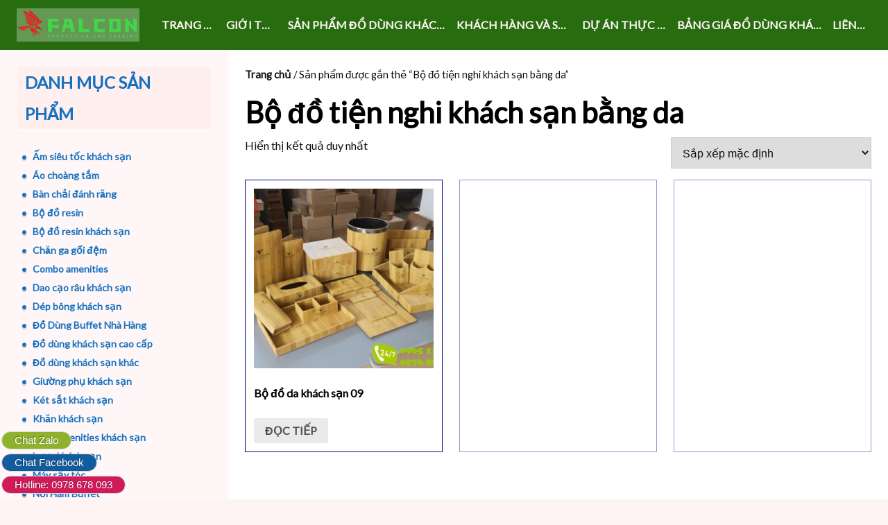

--- FILE ---
content_type: text/html; charset=UTF-8
request_url: https://dodungkhachsandep.com/tu-khoa-san-pham/bo%CC%A3-do-tie%CC%A3n-nghi-khach-sa%CC%A3n-bang-da/
body_size: 23106
content:
<!DOCTYPE html>
<!--[if IE 7]>
<html class="ie ie7" lang="vi">
<![endif]-->
<!--[if IE 8]>
<html class="ie ie8" lang="vi">
<![endif]-->
<!--[if !(IE 7) | !(IE 8) ]><!-->
<html lang="vi">
<!--<![endif]-->
<head>
	<meta charset="UTF-8">
	<meta name="viewport" content="width=device-width">
	<link rel="pingback" href="https://dodungkhachsandep.com/xmlrpc.php">
	<meta name='robots' content='index, follow, max-image-preview:large, max-snippet:-1, max-video-preview:-1' />
	<style>img:is([sizes="auto" i], [sizes^="auto," i]) { contain-intrinsic-size: 3000px 1500px }</style>
	
	<!-- This site is optimized with the Yoast SEO plugin v26.1.1 - https://yoast.com/wordpress/plugins/seo/ -->
	<title>Lưu trữ Bộ đồ tiện nghi khách sạn bằng da - ĐỒ DÙNG KHÁCH SẠN</title><style id="rocket-critical-css">.screen-reader-text{border:0;clip:rect(1px,1px,1px,1px);-webkit-clip-path:inset(50%);clip-path:inset(50%);height:1px;margin:-1px;overflow:hidden;padding:0;position:absolute;width:1px;word-wrap:normal!important}.screen-reader-text{border:0;clip:rect(1px,1px,1px,1px);-webkit-clip-path:inset(50%);clip-path:inset(50%);height:1px;margin:-1px;overflow:hidden;overflow-wrap:normal!important;word-wrap:normal!important;padding:0;position:absolute!important;width:1px}:root{--woocommerce:#a46497;--wc-green:#7ad03a;--wc-red:#a00;--wc-orange:#ffba00;--wc-blue:#2ea2cc;--wc-primary:#a46497;--wc-primary-text:white;--wc-secondary:#ebe9eb;--wc-secondary-text:#515151;--wc-highlight:#77a464;--wc-highligh-text:white;--wc-content-bg:#fff;--wc-subtext:#767676}.woocommerce img,.woocommerce-page img{height:auto;max-width:100%}.woocommerce ul.products,.woocommerce-page ul.products{clear:both}.woocommerce ul.products::after,.woocommerce ul.products::before,.woocommerce-page ul.products::after,.woocommerce-page ul.products::before{content:" ";display:table}.woocommerce ul.products::after,.woocommerce-page ul.products::after{clear:both}.woocommerce ul.products li.product,.woocommerce-page ul.products li.product{float:left;margin:0 3.8% 2.992em 0;padding:0;position:relative;width:22.05%;margin-left:0}.woocommerce ul.products li.first,.woocommerce-page ul.products li.first{clear:both}.woocommerce .woocommerce-result-count,.woocommerce-page .woocommerce-result-count{float:left}.woocommerce .woocommerce-ordering,.woocommerce-page .woocommerce-ordering{float:right}:root{--woocommerce:#a46497;--wc-green:#7ad03a;--wc-red:#a00;--wc-orange:#ffba00;--wc-blue:#2ea2cc;--wc-primary:#a46497;--wc-primary-text:white;--wc-secondary:#ebe9eb;--wc-secondary-text:#515151;--wc-highlight:#77a464;--wc-highligh-text:white;--wc-content-bg:#fff;--wc-subtext:#767676}.screen-reader-text{clip:rect(1px,1px,1px,1px);height:1px;overflow:hidden;position:absolute!important;width:1px;word-wrap:normal!important}.clear{clear:both}.woocommerce .woocommerce-breadcrumb{margin:0 0 1em;padding:0;font-size:.92em;color:#767676}.woocommerce .woocommerce-breadcrumb::after,.woocommerce .woocommerce-breadcrumb::before{content:" ";display:table}.woocommerce .woocommerce-breadcrumb::after{clear:both}.woocommerce .woocommerce-breadcrumb a{color:#767676}.woocommerce .products ul,.woocommerce ul.products{margin:0 0 1em;padding:0;list-style:none outside;clear:both}.woocommerce .products ul::after,.woocommerce .products ul::before,.woocommerce ul.products::after,.woocommerce ul.products::before{content:" ";display:table}.woocommerce .products ul::after,.woocommerce ul.products::after{clear:both}.woocommerce .products ul li,.woocommerce ul.products li{list-style:none outside}.woocommerce ul.products li.product .woocommerce-loop-product__title{padding:.5em 0;margin:0;font-size:1em}.woocommerce ul.products li.product a{text-decoration:none}.woocommerce ul.products li.product a img{width:100%;height:auto;display:block;margin:0 0 1em;box-shadow:none}.woocommerce ul.products li.product .button{margin-top:1em}.woocommerce ul.products li.product .price{color:#77a464;display:block;font-weight:400;margin-bottom:.5em;font-size:.857em}.woocommerce .woocommerce-result-count{margin:0 0 1em}.woocommerce .woocommerce-ordering{margin:0 0 1em}.woocommerce .woocommerce-ordering select{vertical-align:top}.woocommerce a.button{font-size:100%;margin:0;line-height:1;position:relative;text-decoration:none;overflow:visible;padding:.618em 1em;font-weight:700;border-radius:3px;left:auto;color:#515151;background-color:#ebe9eb;border:0;display:inline-block;background-image:none;box-shadow:none;text-shadow:none}#colorbox,#cboxOverlay,#cboxWrapper{position:absolute;top:0;left:0;z-index:10000;overflow:hidden}#cboxOverlay{position:fixed;width:100%;height:100%}#cboxMiddleLeft,#cboxBottomLeft{clear:left}#cboxContent{position:relative}#cboxTitle{margin:0}#cboxLoadingOverlay,#cboxLoadingGraphic{position:absolute;top:0;left:0;width:100%;height:100%}#colorbox,#cboxContent{box-sizing:content-box;-moz-box-sizing:content-box;-webkit-box-sizing:content-box}#cboxOverlay{background:#000}#colorbox{outline:0}#cboxTopLeft{width:14px;height:14px;background:url(https://dodungkhachsandep.com/wp-content/plugins/yith-woocommerce-compare/assets/images/colorbox/controls.png) no-repeat 0 0}#cboxTopCenter{height:14px;background:url(https://dodungkhachsandep.com/wp-content/plugins/yith-woocommerce-compare/assets/images/colorbox/border.png) repeat-x top left}#cboxTopRight{width:14px;height:14px;background:url(https://dodungkhachsandep.com/wp-content/plugins/yith-woocommerce-compare/assets/images/colorbox/controls.png) no-repeat -36px 0}#cboxBottomLeft{width:14px;height:43px;background:url(https://dodungkhachsandep.com/wp-content/plugins/yith-woocommerce-compare/assets/images/colorbox/controls.png) no-repeat 0 -32px}#cboxBottomCenter{height:43px;background:url(https://dodungkhachsandep.com/wp-content/plugins/yith-woocommerce-compare/assets/images/colorbox/border.png) repeat-x bottom left}#cboxBottomRight{width:14px;height:43px;background:url(https://dodungkhachsandep.com/wp-content/plugins/yith-woocommerce-compare/assets/images/colorbox/controls.png) no-repeat -36px -32px}#cboxMiddleLeft{width:14px;background:url(https://dodungkhachsandep.com/wp-content/plugins/yith-woocommerce-compare/assets/images/colorbox/controls.png) repeat-y -175px 0}#cboxMiddleRight{width:14px;background:url(https://dodungkhachsandep.com/wp-content/plugins/yith-woocommerce-compare/assets/images/colorbox/controls.png) repeat-y -211px 0}#cboxContent{background:#fff;overflow:visible}#cboxLoadingOverlay{background:url(https://dodungkhachsandep.com/wp-content/plugins/yith-woocommerce-compare/assets/images/colorbox/loading_background.png) no-repeat center center}#cboxLoadingGraphic{background:url(https://dodungkhachsandep.com/wp-content/plugins/yith-woocommerce-compare/assets/images/colorbox/loading.gif) no-repeat center center}#cboxTitle{position:absolute;bottom:-25px;left:0;text-align:center;width:100%;font-weight:bold;color:#7C7C7C}#cboxCurrent{position:absolute;bottom:-25px;left:58px;font-weight:bold;color:#7C7C7C}#cboxPrevious,#cboxNext,#cboxSlideshow{border:0;padding:0;margin:0;overflow:visible;position:absolute;bottom:-29px;background:url(https://dodungkhachsandep.com/wp-content/plugins/yith-woocommerce-compare/assets/images/colorbox/controls.png) no-repeat 0px 0px;width:23px;height:23px;text-indent:-9999px}#cboxPrevious{left:0px;background-position:-51px -25px}#cboxNext{left:27px;background-position:-75px -25px}html,body,div,span,h1,h2,h3,p,a,ul,li,form,label{border:0;font-family:inherit;font-size:100%;font-style:inherit;font-weight:inherit;margin:0;outline:0;padding:0;vertical-align:baseline;word-wrap:break-word}body{font-size:100%;overflow-x:hidden}aside,header,nav{display:block}html{overflow-x:hidden;overflow-y:scroll}button,input,select{border:1px solid #ccc;font-size:16px;line-height:1.5;padding:12px}body{font-size:16px;line-height:1.5;overflow-x:hidden}a{text-decoration:none;font-weight:bold}h1,h2,h3{font-weight:bold;margin:0 0 12px 0}h1{font-size:28px;line-height:1.2857}h2{font-size:22px;line-height:1.0909}h3{font-size:20px;line-height:1.2}h1 a{displaY:inline-block;font-size:20px;line-height:1}p{margin-bottom:24px}ul{list-style:none;margin:0 0 24px 20px}ul{list-style:disc}li>ul{margin:0 0 0 20px}button,input,select{box-sizing:border-box;font-size:100%;margin:0;max-width:100%;vertical-align:baseline}select{max-width:100%;word-wrap:break-word}select option{max-width:100%;white-space:normal;word-wrap:break-word}button,input{font-size:16px;line-height:1.5}img{height:auto;max-width:100%;vertical-align:middle;width:auto}input{border:1px solid #ccc;border-radius:2px;padding:12px}button,.button,input[type="submit"]{border-radius:2px;font-weight:bold;text-transform:uppercase;vertical-align:bottom}img[class*="attachment-"]{height:auto;max-width:100%;width:auto}.screen-reader-text{clip:rect(1px,1px,1px,1px);overflow:hidden;position:absolute!important;height:1px;width:1px}.site{margin:0 auto;width:96%}.main-wrapper{display:-webkit-box;display:-moz-box;display:-ms-flexbox;display:-webkit-flex;display:flex;-webkit-flex-flow:wrap;-ms-flex-flow:wrap;flex-flow:wrap;margin:0 auto}.site-content{-ms-flex-order:1;-webkit-order:1;order:1;padding:24px 0}.content{padding:0 24px}.sidebar-1{-ms-flex-order:2;-webkit-order:2;order:2}.sidebar-1,.site-content{max-width:100%;width:100%}.sidebar-1{padding:24px}.site .screen-reader-text{position:absolute!important;clip:rect(1px,1px,1px,1px)}.site-title{padding:24px 12px;text-align:center}.site-title h1{margin:0}.site-title a{display:inline-block;font-size:24px;font-weight:bold;line-height:1;position:relative;text-transform:uppercase}.site-description{display:none}.site-description h2{text-align:center;line-height:1.25}.header-wrap{margin:0 auto;min-width:100%}.menu-toggle:before{content:'\f419';display:inline-block;-webkit-font-smoothing:antialiased;font:normal 12px/1 'Genericons';line-height:1.5;vertical-align:middle}.menu-toggle:before{content:'\f419'}.menu-toggle{border-radius:3px;display:inline-block;font-weight:normal;margin:12px 24px;padding:11px 8px}.horisontal-navigation>div>ul>li>a:before,.horisontal-navigation ul li ul li a:before{content:'\f428';display:inline-block;-webkit-font-smoothing:antialiased;font:normal 16px/1 'Genericons';line-height:1.5;vertical-align:top}.horisontal-navigation ul li ul li a:before{content:'\f436'}.horisontal-navigation>div>ul>li>a:before{content:'\f428'}.horisontal-navigation ul.nav-horizontal{display:none}.horisontal-navigation{margin:0 auto;text-align:right}.horisontal-navigation>div{text-align:left}.horisontal-navigation ul li{list-style:none}ul.nav-horizontal{margin:0;padding:24px}.nav-horizontal li a{font-size:12px;line-height:2;text-transform:uppercase}.menu-top{position:relative;z-index:10}.toggle{display:block}.horisontal-navigation a.small-logo{display:block;height:100%;float:left;padding:12px 24px 12px 24px}.small-logo img{max-height:48px;vertical-align:center}.empty-content{display:none}.flex .content-container{border:1px solid transparent;box-shadow:5px 1px 10px rgba(110,165,255,0.5);margin-bottom:24px;overflow:hidden;padding:12px}.clear{clear:both}.widget{line-height:1.714285714;hyphens:auto;word-wrap:break-word;margin-bottom:24px;overflow:hidden}.widget a{font-size:14px;line-height:1.714285714}.widget-title{font-size:24px;font-weight:bold;line-height:1.916666}.widget-title{border:1px solid transparent;margin:0 0 24px 0;padding:0 12px;text-decoration:none}.widget ul{list-style:none;margin:24px 0 0 0}.column li:before{content:'\f428';display:inline-block;-webkit-font-smoothing:antialiased;font:normal 24px/1 'Genericons';line-height:0;text-shadow:0 2px 2px rgba(0,0,0,0.2);vertical-align:middle}.sidebar-header{display:none}.search-form{border:1px solid #ccc;max-width:600px;position:relative;text-align:left}.search-form input[type="search"],.search-field{border-radius:2px 0 0 2px;min-height:48px;padding:0 12px;width:-webkit-calc(100% - 42px);width:calc(100% - 42px)}.search-form:before{content:'\f303';-webkit-font-smoothing:antialiased;font:normal 32px/1 'Genericons';text-align:center;vertical-align:middle}.site .search-form:before{content:'\f400';font-size:24px;right:2px;line-height:48px;position:absolute;width:40px}.site .search-submit{background:transparent;border-radius:0 2px 2px 0;bottom:0;font-size:0;overflow:hidden;padding:0;position:absolute;right:0;top:0;width:42px}.site .search-form input[type="search"]{font-size:18px;line-height:2.6666}.column .widget.fixed-widget{position:fixed;top:-100%;z-index:499}.scrollup{background:url(https://dodungkhachsandep.com/wp-content/themes/meditation/img/scrollup.png) no-repeat 0 24px;bottom:40px;display:none;height:45px;padding:20px 0;position:fixed;width:50px;z-index:99}.scrollup.right{right:4px}@keyframes my-jump{20%{transform:translateY(20px)}100%{transform:scale(1.1)}}@-webkit-keyframes my-jump{20%{transform:translateY(20px)}100%{transform:scale(1.1)}}.move{-webkit-animation:my-jump 2s linear 0.2s infinite alternate;animation:my-jump 2s linear 0.2s infinite alternate}.small .widget>ul>li{position:relative}.small .widget.widget_product_categories>ul>li>a{display:inline-block}.woo-shop .products li{padding:12px!important;margin-bottom:24px!important}@media screen and (min-width:680px){.empty-content{display:block}.site{width:100%}h1{font-size:42px;line-height:1.143}h2{font-size:32px;line-height:1.5}h3{font-size:26px;line-height:1.9461}.site-title a{font-size:32px;line-height:1.124}.menu-toggle{display:none}.menu-top{padding-right:24px}.horisontal-navigation ul.nav-horizontal{display:-webkit-box;display:-moz-box;display:-ms-flexbox;display:-webkit-flex;display:flex;margin:0;-webkit-flex-flow:nowrap;-ms-flex-flow:nowrap;flex-flow:nowrap;-webkit-justify-content:flex-end;justify-content:flex-end}ul.nav-horizontal>li{min-width:0;padding-bottom:0}ul.nav-horizontal>li>a{max-width:100%;overflow:hidden;text-overflow:ellipsis;white-space:nowrap}.nav-horizontal li{display:inline-block;font-size:16px}.nav-horizontal li a{font-size:16px;line-height:1.5}.nav-horizontal li ul li{min-width:300px}.nav-horizontal li ul li li{border:none;margin:0}ul.nav-horizontal>li>ul ul,ul.nav-horizontal>li>ul{border-radius:2px;padding:12px}.horisontal-navigation div{display:block;text-align:right}.horisontal-navigation>div>ul{padding-bottom:0}.horisontal-navigation ul{box-shadow:none;margin:0;padding:12px;text-indent:0;margin:auto;text-align:left}ul.nav-horizontal{padding:0}.horisontal-navigation li a,.horisontal-navigation li{display:inline-block;text-decoration:none;white-space:normal}.horisontal-navigation li ul{clip:rect(1px,1px,1px,1px);height:1px;left:0;overflow:hidden;position:absolute;top:100%;width:1px;z-index:10}.horisontal-navigation li ul a{margin-top:0;text-transform:none}.horisontal-navigation li ul ul{left:100%;top:0}.horisontal-navigation li ul li a{display:block;padding:4px 8px;white-space:normal}.horisontal-navigation ul li ul li a:before,.horisontal-navigation>div>ul>li>a:before{content:''}.horisontal-navigation ul li ul .menu-item-has-children>a:after,.horisontal-navigation .menu-item-has-children>a:after{content:'\f431';display:inline-block;-webkit-font-smoothing:antialiased;font:normal 16px/1 'Genericons';vertical-align:top}.horisontal-navigation .menu-item-has-children>a:after{content:'\f431'}.horisontal-navigation ul li ul .menu-item-has-children>a:after{font:normal 22px/1 'Genericons';content:'\f429'}.horisontal-navigation>div>ul>li>a{display:block;font-size:16px;line-height:1.5;padding:24px 8px;text-decoration:none}.horisontal-navigation ul.nav-horizontal{max-height:100%;overflow:visible}.site-content{padding:24px 0}.flex-container{display:-webkit-box;display:-moz-box;display:-ms-flexbox;display:-webkit-flex;display:flex;margin:0;-webkit-flex-flow:nowrap;-ms-flex-flow:nowrap;flex-flow:nowrap}.flex .content-container{border:1px solid #dd3333;margin-right:24px;margin-bottom:24px;padding:12px}.flex .content-container:last-child{margin-right:0}.flex-layout-4 .content-container{-webkit-box-flex:1;-moz-box-flex:1;-webkit-flex:1;-ms-flex:1;flex:1;min-width:0}.sidebar-1{border:1px solid transparent;padding:23px}.woo-shop .products li{margin-right:24px!important}}@media screen and (min-width:960px){.image-text-wrap{position:absolute;top:0;bottom:0;right:0;width:50%;display:-webkit-box;display:-moz-box;display:-ms-flexbox;display:-webkit-flex;display:flex;-webkit-flex-direction:column;flex-direction:column;-webkit-justify-content:center;justify-content:center}.no-image{position:relative;display:none}.no-image .image-text-wrap{position:relative;left:25%}.no-image .site-title,.no-image .site-description,.no-image .sidebar-header{padding:12px 0}.sidebar-header{display:block;overflow-y:auto;max-height:144px}.sidebar-header .widget-area{text-align:center}.sidebar-header .widget{margin:0;padding:12px}.sidebar-header .widget.widget_search{margin:0 auto;max-width:400px}.image-text{padding:24px;position:relative;z-index:3}.site-title,.site-title h1,.site-description h2{margin:0}.site-title{margin:0 12px;max-height:128px;overflow:hidden;padding:0}.site-title a{font-size:52px;line-height:1.230769}.site-description{display:block;margin:0 12px;max-height:96px;overflow:hidden}.no-image .site-title,.no-image .site-description{max-height:none;overflow:visible}.site-description h2{font-size:42px;line-height:1.142857;padding:2px 4px;text-align:center}}@media screen and (min-width:960px){.widget a{position:relative}.widget a:after,.widget a:before{content:'';height:2px;position:absolute}.widget a:before{left:0;right:0;bottom:-2px}.widget a:after{bottom:-2px;left:-2px;right:100%;width:4px;z-index:2}.site-title a{position:relative}.site-title a:after,.site-title a:before{background-color:white;content:'';height:8px;position:absolute;top:-20px;-ms-transform:rotateX(90deg);-webkit-transform:rotateX(90deg);transform:rotateX(90deg)}.site-title a:after{left:100%;right:0}.site-title a:before{left:0;right:100%}.horisontal-navigation li{position:relative}.horisontal-navigation>div>ul>li:before{background-color:transparent;height:2px;content:'';left:0;position:absolute;right:0;top:6px}.horisontal-navigation>div>ul>li:after{content:'';left:0;height:0;position:absolute;top:12px;width:4px;z-index:10}.flex .content-container{overflow:visible;position:relative}.flex .content-container:after,.flex .content-container:before{content:'';position:absolute;height:0;width:1px}.flex .content-container:before{left:-1px;top:-1px}.flex .content-container:after{top:-1px;right:-1px}.widget-title{position:relative}.widget-title:after,.widget-title:before{background:transparent;content:'';position:absolute;height:1px;width:0}.widget-title:before{left:-1px;top:-1px}.widget-title:after{top:100%;left:-1px}.image-text-wrap:before{background:rgba(255,255,255,0.1);content:'';position:absolute;height:100%;top:0;width:0}.no-image,.image-text{-webkit-perspective:500px;perspective:500px}.site-title,.site-description,.sidebar-header{position:relative}.header-effect-1 .image-text-wrap{overflow:hidden}.image-text-wrap{-webkit-perspective:500px;perspective:500px}.site-title:before,.site-description:before{background:inherit;content:'';position:absolute;height:100%;width:0;right:0;top:0}.menu-effect-9 .cloned{opacity:0}.menu-effect-9 .cloned li{-ms-transform:scale(0);-webkit-transform:scale(0);transform:scale(0)}.animate-sidebar .widget{opacity:0;position:relative}.animate-sidebar .widget.start-widget{opacity:1}.animate-sidebar .column .widget.fixed-widget{opacity:0}.sidebar-effect-6 .column{overflow:hidden}.sidebar-effect-6 .widget.animate-widget{-ms-transform:Translate(-240px,0);-webkit-transform:Translate(-240px,0);transform:Translate(-240px,0)}.sidebar-effect-6 .widget .widget-title{-ms-transform:Translate(240px,0);-webkit-transform:Translate(240px,0);transform:Translate(240px,0)}.sidebar-effect-6 .widget.start-widget .widget-title{-ms-transform:Translate(0,0);-webkit-transform:Translate(0,0);transform:Translate(0,0)}}.flex-container .content-container{position:relative}@media screen and (min-width:680px){.header-effect-1 .site .image-text-wrap{-ms-transform:translate(-100%,0);-webkit-transform:translate(-100%,0);transform:translate(-100%,0)}.site .site-title a:before{right:50%}.site .site-title a:after{left:50%}.site .site-title a:after,.site .site-title a:before{background-color:white;top:-24px;-ms-transform:rotateX(0);-webkit-transform:rotateX(0);transform:rotateX(0)}.site .image-text-wrap:before{content:none}}.sidebar-1{border-bottom:none;border-top:none;padding:23px}.sidebar-1{border-left:none}body,select{color:#2b2b2b}body{background:#ccc}.menu-toggle,button,.button,input[type="submit"]{border:1px solid #d7dada;text-shadow:-1px -1px 0 rgba(0,0,0,0.3);font-weight:bold;background-color:#f4f5f5;background-image:-webkit-gradient(linear,left top,left bottom,from(#f4f5f5),to(#dfdddd));background-image:-webkit-linear-gradient(top,#f4f5f5,#dfdddd);background-image:-moz-linear-gradient(top,#f4f5f5,#dfdddd);background-image:-ms-linear-gradient(top,#f4f5f5,#dfdddd);background-image:-o-linear-gradient(top,#f4f5f5,#dfdddd);background-image:linear-gradient(to bottom,#f4f5f5,#dfdddd)}.site{color:#666}.site .flex .content-container{box-shadow:none}.site-title h1,.site-title a{color:#ffffff}.site-title{background:rgba(51,91,12,1)}.site-title a:after,.site-title a:before{background:#ffffff}.site-description{background:rgba(255,255,255,0)}button,input,.content a{color:#dd3333}.flex .content-container{border-color:#dd3333}.main-area{background-color:rgba(255,255,255,1)}.site .site-content,.flex .content-container:after,.flex .content-container:before{background-color:rgba(255,255,255,1)}.site-content{color:#3d3d3d}.flex .content-container{background-color:rgba(255,255,255,1)}.woo-shop .woocommerce-breadcrumb a,.woo-shop .woocommerce-breadcrumb,.woo-shop .orderby{color:#3d3d3d}.woo-shop .woocommerce-breadcrumb{border-bottom:5px solid rgba(255,255,255,1)}.search-form:before{background:#000000;color:rgba(255,255,255,1)}.site-description h2{color:#ffffff}.site-content h1,.site-content h2{color:#000000}.site-title h1 a{color:#ffffff}@media screen and (min-width:680px){.flex .content-container,.widget-title,.menu-top,.menu-top ul ul{box-shadow:5px 1px 10px rgba(0,0,0,0)}}.no-image,.sidebar-1,.widget a:after{background-color:rgba(51,91,12,1)}.no-image .sidebar-header,.column .widget{color:#cccccc}.small a,.small a:before,.small li:before{color:#ffffff}.sidebar-header{color:#fff}.column .widget-title{background-color:rgba(0,0,0,1);color:#ffffff}.column .widget-title:after,.column .widget-title:before{background:#ffffff}.column .widget-title{border-color:#ffffff}.column .widget{background-color:transparent}.sidebar-1{border-color:#ffffff}.horisontal-navigation ul{background-color:#335b0c}.horisontal-navigation li a{color:#ffffff}.cloned .nav-horizontal:before,.cloned:before,.cloned .nav-horizontal:before,.cloned:after,.top-1-navigation,.horisontal-navigation>div>ul>li:after{background-color:rgba(0,0,0,1)}.horisontal-navigation li ul{background-color:#335b0c}.top-1-navigation .horisontal-navigation li ul li a{color:#ffffff}@media screen and (min-width:680px){.top-1-navigation ul{background-color:transparent}.top-1-navigation .horisontal-navigation li a{color:#ffffff}}:root{--swiper-theme-color:#007aff}:root{--swiper-navigation-size:44px}:root{--jp-carousel-primary-color:#fff;--jp-carousel-primary-subtle-color:#999;--jp-carousel-bg-color:#000;--jp-carousel-bg-faded-color:#222;--jp-carousel-border-color:#3a3a3a}.screen-reader-text{border:0;clip:rect(1px,1px,1px,1px);-webkit-clip-path:inset(50%);clip-path:inset(50%);height:1px;margin:-1px;overflow:hidden;padding:0;position:absolute!important;width:1px;word-wrap:normal!important}.screen-reader-text{border:0;clip:rect(1px,1px,1px,1px);-webkit-clip-path:inset(50%);clip-path:inset(50%);height:1px;margin:-1px;overflow:hidden;padding:0;position:absolute!important;width:1px;word-wrap:normal!important}</style><link rel="preload" as="style" href="https://fonts.googleapis.com/css?family=Lato%3A300%2C400&#038;display=swap" /><link rel="stylesheet" href="https://fonts.googleapis.com/css?family=Lato%3A300%2C400&#038;display=swap" media="print" onload="this.media='all'" /><noscript><link rel="preload" href="https://fonts.googleapis.com/css?family=Lato%3A300%2C400&#038;display=swap" data-rocket-async="style" as="style" onload="this.onload=null;this.rel='stylesheet'" /></noscript><link rel="preload" href="https://dodungkhachsandep.com/wp-content/cache/min/1/6db9223bc3f524e7b04e74db819b77aa.css" data-rocket-async="style" as="style" onload="this.onload=null;this.rel='stylesheet'" media="all" data-minify="1" />
	<link rel="canonical" href="https://dodungkhachsandep.com/tu-khoa-san-pham/bọ-do-tiẹn-nghi-khach-sạn-bang-da/" />
	<meta property="og:locale" content="vi_VN" />
	<meta property="og:type" content="article" />
	<meta property="og:title" content="Lưu trữ Bộ đồ tiện nghi khách sạn bằng da - ĐỒ DÙNG KHÁCH SẠN" />
	<meta property="og:url" content="https://dodungkhachsandep.com/tu-khoa-san-pham/bọ-do-tiẹn-nghi-khach-sạn-bang-da/" />
	<meta property="og:site_name" content="ĐỒ DÙNG KHÁCH SẠN" />
	<meta name="twitter:card" content="summary_large_image" />
	<script type="application/ld+json" class="yoast-schema-graph">{"@context":"https://schema.org","@graph":[{"@type":"CollectionPage","@id":"https://dodungkhachsandep.com/tu-khoa-san-pham/bo%cc%a3-do-tie%cc%a3n-nghi-khach-sa%cc%a3n-bang-da/","url":"https://dodungkhachsandep.com/tu-khoa-san-pham/bo%cc%a3-do-tie%cc%a3n-nghi-khach-sa%cc%a3n-bang-da/","name":"Lưu trữ Bộ đồ tiện nghi khách sạn bằng da - ĐỒ DÙNG KHÁCH SẠN","isPartOf":{"@id":"https://dodungkhachsandep.com/#website"},"primaryImageOfPage":{"@id":"https://dodungkhachsandep.com/tu-khoa-san-pham/bo%cc%a3-do-tie%cc%a3n-nghi-khach-sa%cc%a3n-bang-da/#primaryimage"},"image":{"@id":"https://dodungkhachsandep.com/tu-khoa-san-pham/bo%cc%a3-do-tie%cc%a3n-nghi-khach-sa%cc%a3n-bang-da/#primaryimage"},"thumbnailUrl":"https://dodungkhachsandep.com/wp-content/uploads/2021/10/bo-do-dung-khach-san-boc-da-PU-mau-tre-truc-vang-tu-nhien.jpg","breadcrumb":{"@id":"https://dodungkhachsandep.com/tu-khoa-san-pham/bo%cc%a3-do-tie%cc%a3n-nghi-khach-sa%cc%a3n-bang-da/#breadcrumb"},"inLanguage":"vi"},{"@type":"ImageObject","inLanguage":"vi","@id":"https://dodungkhachsandep.com/tu-khoa-san-pham/bo%cc%a3-do-tie%cc%a3n-nghi-khach-sa%cc%a3n-bang-da/#primaryimage","url":"https://dodungkhachsandep.com/wp-content/uploads/2021/10/bo-do-dung-khach-san-boc-da-PU-mau-tre-truc-vang-tu-nhien.jpg","contentUrl":"https://dodungkhachsandep.com/wp-content/uploads/2021/10/bo-do-dung-khach-san-boc-da-PU-mau-tre-truc-vang-tu-nhien.jpg","width":1244,"height":907,"caption":"Bộ đồ dùng khách sạn bọc da màu tre vàng tự nhiên"},{"@type":"BreadcrumbList","@id":"https://dodungkhachsandep.com/tu-khoa-san-pham/bo%cc%a3-do-tie%cc%a3n-nghi-khach-sa%cc%a3n-bang-da/#breadcrumb","itemListElement":[{"@type":"ListItem","position":1,"name":"Trang chủ","item":"https://dodungkhachsandep.com/"},{"@type":"ListItem","position":2,"name":"Bộ đồ tiện nghi khách sạn bằng da"}]},{"@type":"WebSite","@id":"https://dodungkhachsandep.com/#website","url":"https://dodungkhachsandep.com/","name":"ĐỒ DÙNG KHÁCH SẠN","description":"Sang Trọng - Lịch Sự - Tiện Lợi","publisher":{"@id":"https://dodungkhachsandep.com/#organization"},"potentialAction":[{"@type":"SearchAction","target":{"@type":"EntryPoint","urlTemplate":"https://dodungkhachsandep.com/?s={search_term_string}"},"query-input":{"@type":"PropertyValueSpecification","valueRequired":true,"valueName":"search_term_string"}}],"inLanguage":"vi"},{"@type":"Organization","@id":"https://dodungkhachsandep.com/#organization","name":"ĐỒ DÙNG KHÁCH SẠN","url":"https://dodungkhachsandep.com/","logo":{"@type":"ImageObject","inLanguage":"vi","@id":"https://dodungkhachsandep.com/#/schema/logo/image/","url":"https://dodungkhachsandep.com/wp-content/uploads/2019/04/cropped-cropped-logo500.png","contentUrl":"https://dodungkhachsandep.com/wp-content/uploads/2019/04/cropped-cropped-logo500.png","width":177,"height":48,"caption":"ĐỒ DÙNG KHÁCH SẠN"},"image":{"@id":"https://dodungkhachsandep.com/#/schema/logo/image/"},"sameAs":["https://www.facebook.com/cungcapdodungkhachsan.comm","https://www.youtube.com/watch?v=ZTgmORfqVhA"]}]}</script>
	<!-- / Yoast SEO plugin. -->


<link rel='dns-prefetch' href='//fonts.googleapis.com' />
<link href='https://fonts.gstatic.com' crossorigin rel='preconnect' />
<link rel="alternate" type="application/rss+xml" title="Dòng thông tin ĐỒ DÙNG KHÁCH SẠN &raquo;" href="https://dodungkhachsandep.com/feed/" />
<link rel="alternate" type="application/rss+xml" title="ĐỒ DÙNG KHÁCH SẠN &raquo; Dòng bình luận" href="https://dodungkhachsandep.com/comments/feed/" />
<link rel="alternate" type="application/rss+xml" title="Nguồn cấp ĐỒ DÙNG KHÁCH SẠN &raquo; Bộ đồ tiện nghi khách sạn bằng da Thẻ" href="https://dodungkhachsandep.com/tu-khoa-san-pham/bo%cc%a3-do-tie%cc%a3n-nghi-khach-sa%cc%a3n-bang-da/feed/" />
<style id='wp-emoji-styles-inline-css' type='text/css'>

	img.wp-smiley, img.emoji {
		display: inline !important;
		border: none !important;
		box-shadow: none !important;
		height: 1em !important;
		width: 1em !important;
		margin: 0 0.07em !important;
		vertical-align: -0.1em !important;
		background: none !important;
		padding: 0 !important;
	}
</style>

<style id='wp-block-library-inline-css' type='text/css'>
.wp-block-quote.is-style-blue-quote { color: blue; }
</style>
<style id='wp-block-library-theme-inline-css' type='text/css'>
.wp-block-audio :where(figcaption){color:#555;font-size:13px;text-align:center}.is-dark-theme .wp-block-audio :where(figcaption){color:#ffffffa6}.wp-block-audio{margin:0 0 1em}.wp-block-code{border:1px solid #ccc;border-radius:4px;font-family:Menlo,Consolas,monaco,monospace;padding:.8em 1em}.wp-block-embed :where(figcaption){color:#555;font-size:13px;text-align:center}.is-dark-theme .wp-block-embed :where(figcaption){color:#ffffffa6}.wp-block-embed{margin:0 0 1em}.blocks-gallery-caption{color:#555;font-size:13px;text-align:center}.is-dark-theme .blocks-gallery-caption{color:#ffffffa6}:root :where(.wp-block-image figcaption){color:#555;font-size:13px;text-align:center}.is-dark-theme :root :where(.wp-block-image figcaption){color:#ffffffa6}.wp-block-image{margin:0 0 1em}.wp-block-pullquote{border-bottom:4px solid;border-top:4px solid;color:currentColor;margin-bottom:1.75em}.wp-block-pullquote cite,.wp-block-pullquote footer,.wp-block-pullquote__citation{color:currentColor;font-size:.8125em;font-style:normal;text-transform:uppercase}.wp-block-quote{border-left:.25em solid;margin:0 0 1.75em;padding-left:1em}.wp-block-quote cite,.wp-block-quote footer{color:currentColor;font-size:.8125em;font-style:normal;position:relative}.wp-block-quote:where(.has-text-align-right){border-left:none;border-right:.25em solid;padding-left:0;padding-right:1em}.wp-block-quote:where(.has-text-align-center){border:none;padding-left:0}.wp-block-quote.is-large,.wp-block-quote.is-style-large,.wp-block-quote:where(.is-style-plain){border:none}.wp-block-search .wp-block-search__label{font-weight:700}.wp-block-search__button{border:1px solid #ccc;padding:.375em .625em}:where(.wp-block-group.has-background){padding:1.25em 2.375em}.wp-block-separator.has-css-opacity{opacity:.4}.wp-block-separator{border:none;border-bottom:2px solid;margin-left:auto;margin-right:auto}.wp-block-separator.has-alpha-channel-opacity{opacity:1}.wp-block-separator:not(.is-style-wide):not(.is-style-dots){width:100px}.wp-block-separator.has-background:not(.is-style-dots){border-bottom:none;height:1px}.wp-block-separator.has-background:not(.is-style-wide):not(.is-style-dots){height:2px}.wp-block-table{margin:0 0 1em}.wp-block-table td,.wp-block-table th{word-break:normal}.wp-block-table :where(figcaption){color:#555;font-size:13px;text-align:center}.is-dark-theme .wp-block-table :where(figcaption){color:#ffffffa6}.wp-block-video :where(figcaption){color:#555;font-size:13px;text-align:center}.is-dark-theme .wp-block-video :where(figcaption){color:#ffffffa6}.wp-block-video{margin:0 0 1em}:root :where(.wp-block-template-part.has-background){margin-bottom:0;margin-top:0;padding:1.25em 2.375em}
</style>
<style id='classic-theme-styles-inline-css' type='text/css'>
/*! This file is auto-generated */
.wp-block-button__link{color:#fff;background-color:#32373c;border-radius:9999px;box-shadow:none;text-decoration:none;padding:calc(.667em + 2px) calc(1.333em + 2px);font-size:1.125em}.wp-block-file__button{background:#32373c;color:#fff;text-decoration:none}
</style>
<style id='global-styles-inline-css' type='text/css'>
:root{--wp--preset--aspect-ratio--square: 1;--wp--preset--aspect-ratio--4-3: 4/3;--wp--preset--aspect-ratio--3-4: 3/4;--wp--preset--aspect-ratio--3-2: 3/2;--wp--preset--aspect-ratio--2-3: 2/3;--wp--preset--aspect-ratio--16-9: 16/9;--wp--preset--aspect-ratio--9-16: 9/16;--wp--preset--color--black: #000000;--wp--preset--color--cyan-bluish-gray: #abb8c3;--wp--preset--color--white: #ffffff;--wp--preset--color--pale-pink: #f78da7;--wp--preset--color--vivid-red: #cf2e2e;--wp--preset--color--luminous-vivid-orange: #ff6900;--wp--preset--color--luminous-vivid-amber: #fcb900;--wp--preset--color--light-green-cyan: #7bdcb5;--wp--preset--color--vivid-green-cyan: #00d084;--wp--preset--color--pale-cyan-blue: #8ed1fc;--wp--preset--color--vivid-cyan-blue: #0693e3;--wp--preset--color--vivid-purple: #9b51e0;--wp--preset--gradient--vivid-cyan-blue-to-vivid-purple: linear-gradient(135deg,rgba(6,147,227,1) 0%,rgb(155,81,224) 100%);--wp--preset--gradient--light-green-cyan-to-vivid-green-cyan: linear-gradient(135deg,rgb(122,220,180) 0%,rgb(0,208,130) 100%);--wp--preset--gradient--luminous-vivid-amber-to-luminous-vivid-orange: linear-gradient(135deg,rgba(252,185,0,1) 0%,rgba(255,105,0,1) 100%);--wp--preset--gradient--luminous-vivid-orange-to-vivid-red: linear-gradient(135deg,rgba(255,105,0,1) 0%,rgb(207,46,46) 100%);--wp--preset--gradient--very-light-gray-to-cyan-bluish-gray: linear-gradient(135deg,rgb(238,238,238) 0%,rgb(169,184,195) 100%);--wp--preset--gradient--cool-to-warm-spectrum: linear-gradient(135deg,rgb(74,234,220) 0%,rgb(151,120,209) 20%,rgb(207,42,186) 40%,rgb(238,44,130) 60%,rgb(251,105,98) 80%,rgb(254,248,76) 100%);--wp--preset--gradient--blush-light-purple: linear-gradient(135deg,rgb(255,206,236) 0%,rgb(152,150,240) 100%);--wp--preset--gradient--blush-bordeaux: linear-gradient(135deg,rgb(254,205,165) 0%,rgb(254,45,45) 50%,rgb(107,0,62) 100%);--wp--preset--gradient--luminous-dusk: linear-gradient(135deg,rgb(255,203,112) 0%,rgb(199,81,192) 50%,rgb(65,88,208) 100%);--wp--preset--gradient--pale-ocean: linear-gradient(135deg,rgb(255,245,203) 0%,rgb(182,227,212) 50%,rgb(51,167,181) 100%);--wp--preset--gradient--electric-grass: linear-gradient(135deg,rgb(202,248,128) 0%,rgb(113,206,126) 100%);--wp--preset--gradient--midnight: linear-gradient(135deg,rgb(2,3,129) 0%,rgb(40,116,252) 100%);--wp--preset--font-size--small: 13px;--wp--preset--font-size--medium: 20px;--wp--preset--font-size--large: 36px;--wp--preset--font-size--x-large: 42px;--wp--preset--spacing--20: 0.44rem;--wp--preset--spacing--30: 0.67rem;--wp--preset--spacing--40: 1rem;--wp--preset--spacing--50: 1.5rem;--wp--preset--spacing--60: 2.25rem;--wp--preset--spacing--70: 3.38rem;--wp--preset--spacing--80: 5.06rem;--wp--preset--shadow--natural: 6px 6px 9px rgba(0, 0, 0, 0.2);--wp--preset--shadow--deep: 12px 12px 50px rgba(0, 0, 0, 0.4);--wp--preset--shadow--sharp: 6px 6px 0px rgba(0, 0, 0, 0.2);--wp--preset--shadow--outlined: 6px 6px 0px -3px rgba(255, 255, 255, 1), 6px 6px rgba(0, 0, 0, 1);--wp--preset--shadow--crisp: 6px 6px 0px rgba(0, 0, 0, 1);}:where(.is-layout-flex){gap: 0.5em;}:where(.is-layout-grid){gap: 0.5em;}body .is-layout-flex{display: flex;}.is-layout-flex{flex-wrap: wrap;align-items: center;}.is-layout-flex > :is(*, div){margin: 0;}body .is-layout-grid{display: grid;}.is-layout-grid > :is(*, div){margin: 0;}:where(.wp-block-columns.is-layout-flex){gap: 2em;}:where(.wp-block-columns.is-layout-grid){gap: 2em;}:where(.wp-block-post-template.is-layout-flex){gap: 1.25em;}:where(.wp-block-post-template.is-layout-grid){gap: 1.25em;}.has-black-color{color: var(--wp--preset--color--black) !important;}.has-cyan-bluish-gray-color{color: var(--wp--preset--color--cyan-bluish-gray) !important;}.has-white-color{color: var(--wp--preset--color--white) !important;}.has-pale-pink-color{color: var(--wp--preset--color--pale-pink) !important;}.has-vivid-red-color{color: var(--wp--preset--color--vivid-red) !important;}.has-luminous-vivid-orange-color{color: var(--wp--preset--color--luminous-vivid-orange) !important;}.has-luminous-vivid-amber-color{color: var(--wp--preset--color--luminous-vivid-amber) !important;}.has-light-green-cyan-color{color: var(--wp--preset--color--light-green-cyan) !important;}.has-vivid-green-cyan-color{color: var(--wp--preset--color--vivid-green-cyan) !important;}.has-pale-cyan-blue-color{color: var(--wp--preset--color--pale-cyan-blue) !important;}.has-vivid-cyan-blue-color{color: var(--wp--preset--color--vivid-cyan-blue) !important;}.has-vivid-purple-color{color: var(--wp--preset--color--vivid-purple) !important;}.has-black-background-color{background-color: var(--wp--preset--color--black) !important;}.has-cyan-bluish-gray-background-color{background-color: var(--wp--preset--color--cyan-bluish-gray) !important;}.has-white-background-color{background-color: var(--wp--preset--color--white) !important;}.has-pale-pink-background-color{background-color: var(--wp--preset--color--pale-pink) !important;}.has-vivid-red-background-color{background-color: var(--wp--preset--color--vivid-red) !important;}.has-luminous-vivid-orange-background-color{background-color: var(--wp--preset--color--luminous-vivid-orange) !important;}.has-luminous-vivid-amber-background-color{background-color: var(--wp--preset--color--luminous-vivid-amber) !important;}.has-light-green-cyan-background-color{background-color: var(--wp--preset--color--light-green-cyan) !important;}.has-vivid-green-cyan-background-color{background-color: var(--wp--preset--color--vivid-green-cyan) !important;}.has-pale-cyan-blue-background-color{background-color: var(--wp--preset--color--pale-cyan-blue) !important;}.has-vivid-cyan-blue-background-color{background-color: var(--wp--preset--color--vivid-cyan-blue) !important;}.has-vivid-purple-background-color{background-color: var(--wp--preset--color--vivid-purple) !important;}.has-black-border-color{border-color: var(--wp--preset--color--black) !important;}.has-cyan-bluish-gray-border-color{border-color: var(--wp--preset--color--cyan-bluish-gray) !important;}.has-white-border-color{border-color: var(--wp--preset--color--white) !important;}.has-pale-pink-border-color{border-color: var(--wp--preset--color--pale-pink) !important;}.has-vivid-red-border-color{border-color: var(--wp--preset--color--vivid-red) !important;}.has-luminous-vivid-orange-border-color{border-color: var(--wp--preset--color--luminous-vivid-orange) !important;}.has-luminous-vivid-amber-border-color{border-color: var(--wp--preset--color--luminous-vivid-amber) !important;}.has-light-green-cyan-border-color{border-color: var(--wp--preset--color--light-green-cyan) !important;}.has-vivid-green-cyan-border-color{border-color: var(--wp--preset--color--vivid-green-cyan) !important;}.has-pale-cyan-blue-border-color{border-color: var(--wp--preset--color--pale-cyan-blue) !important;}.has-vivid-cyan-blue-border-color{border-color: var(--wp--preset--color--vivid-cyan-blue) !important;}.has-vivid-purple-border-color{border-color: var(--wp--preset--color--vivid-purple) !important;}.has-vivid-cyan-blue-to-vivid-purple-gradient-background{background: var(--wp--preset--gradient--vivid-cyan-blue-to-vivid-purple) !important;}.has-light-green-cyan-to-vivid-green-cyan-gradient-background{background: var(--wp--preset--gradient--light-green-cyan-to-vivid-green-cyan) !important;}.has-luminous-vivid-amber-to-luminous-vivid-orange-gradient-background{background: var(--wp--preset--gradient--luminous-vivid-amber-to-luminous-vivid-orange) !important;}.has-luminous-vivid-orange-to-vivid-red-gradient-background{background: var(--wp--preset--gradient--luminous-vivid-orange-to-vivid-red) !important;}.has-very-light-gray-to-cyan-bluish-gray-gradient-background{background: var(--wp--preset--gradient--very-light-gray-to-cyan-bluish-gray) !important;}.has-cool-to-warm-spectrum-gradient-background{background: var(--wp--preset--gradient--cool-to-warm-spectrum) !important;}.has-blush-light-purple-gradient-background{background: var(--wp--preset--gradient--blush-light-purple) !important;}.has-blush-bordeaux-gradient-background{background: var(--wp--preset--gradient--blush-bordeaux) !important;}.has-luminous-dusk-gradient-background{background: var(--wp--preset--gradient--luminous-dusk) !important;}.has-pale-ocean-gradient-background{background: var(--wp--preset--gradient--pale-ocean) !important;}.has-electric-grass-gradient-background{background: var(--wp--preset--gradient--electric-grass) !important;}.has-midnight-gradient-background{background: var(--wp--preset--gradient--midnight) !important;}.has-small-font-size{font-size: var(--wp--preset--font-size--small) !important;}.has-medium-font-size{font-size: var(--wp--preset--font-size--medium) !important;}.has-large-font-size{font-size: var(--wp--preset--font-size--large) !important;}.has-x-large-font-size{font-size: var(--wp--preset--font-size--x-large) !important;}
:where(.wp-block-post-template.is-layout-flex){gap: 1.25em;}:where(.wp-block-post-template.is-layout-grid){gap: 1.25em;}
:where(.wp-block-columns.is-layout-flex){gap: 2em;}:where(.wp-block-columns.is-layout-grid){gap: 2em;}
:root :where(.wp-block-pullquote){font-size: 1.5em;line-height: 1.6;}
</style>

<link rel='preload'  href='https://dodungkhachsandep.com/wp-content/plugins/woocommerce/assets/css/woocommerce-smallscreen.css?ver=10.0.4' data-rocket-async="style" as="style" onload="this.onload=null;this.rel='stylesheet'" type='text/css' media='only screen and (max-width: 768px)' />

<style id='woocommerce-inline-inline-css' type='text/css'>
.woocommerce form .form-row .required { visibility: visible; }
</style>










<script type="text/javascript" src="https://dodungkhachsandep.com/wp-includes/js/jquery/jquery.min.js?ver=3.7.1" id="jquery-core-js"></script>
<script type="text/javascript" src="https://dodungkhachsandep.com/wp-includes/js/jquery/jquery-migrate.min.js?ver=3.4.1" id="jquery-migrate-js" defer></script>
<script type="text/javascript" src="https://dodungkhachsandep.com/wp-content/plugins/woocommerce/assets/js/jquery-blockui/jquery.blockUI.min.js?ver=2.7.0-wc.10.0.4" id="jquery-blockui-js" defer="defer" data-wp-strategy="defer"></script>
<script type="text/javascript" id="wc-add-to-cart-js-extra">
/* <![CDATA[ */
var wc_add_to_cart_params = {"ajax_url":"\/wp-admin\/admin-ajax.php","wc_ajax_url":"\/?wc-ajax=%%endpoint%%","i18n_view_cart":"Xem gi\u1ecf h\u00e0ng","cart_url":"https:\/\/dodungkhachsandep.com\/gio-hang\/","is_cart":"","cart_redirect_after_add":"no"};
/* ]]> */
</script>
<script type="text/javascript" src="https://dodungkhachsandep.com/wp-content/plugins/woocommerce/assets/js/frontend/add-to-cart.min.js?ver=10.0.4" id="wc-add-to-cart-js" defer="defer" data-wp-strategy="defer"></script>
<script type="text/javascript" src="https://dodungkhachsandep.com/wp-content/plugins/woocommerce/assets/js/js-cookie/js.cookie.min.js?ver=2.1.4-wc.10.0.4" id="js-cookie-js" defer="defer" data-wp-strategy="defer"></script>
<script type="text/javascript" id="woocommerce-js-extra">
/* <![CDATA[ */
var woocommerce_params = {"ajax_url":"\/wp-admin\/admin-ajax.php","wc_ajax_url":"\/?wc-ajax=%%endpoint%%","i18n_password_show":"Hi\u1ec3n th\u1ecb m\u1eadt kh\u1ea9u","i18n_password_hide":"\u1ea8n m\u1eadt kh\u1ea9u"};
/* ]]> */
</script>
<script type="text/javascript" src="https://dodungkhachsandep.com/wp-content/plugins/woocommerce/assets/js/frontend/woocommerce.min.js?ver=10.0.4" id="woocommerce-js" defer="defer" data-wp-strategy="defer"></script>
<link rel="https://api.w.org/" href="https://dodungkhachsandep.com/wp-json/" /><link rel="alternate" title="JSON" type="application/json" href="https://dodungkhachsandep.com/wp-json/wp/v2/product_tag/914" /><link rel="EditURI" type="application/rsd+xml" title="RSD" href="https://dodungkhachsandep.com/xmlrpc.php?rsd" />
<meta name="generator" content="WordPress 6.8.3" />
<meta name="generator" content="WooCommerce 10.0.4" />
<meta name="google-site-verification" content="vxLpY6K8bBkvkmC9qXdS_enx_W50g7K3brBydxFKvOw" />
<!-- Global site tag (gtag.js) - Google Analytics -->
<script async src="https://www.googletagmanager.com/gtag/js?id=UA-163322853-1"></script>
<script>
  window.dataLayer = window.dataLayer || [];
  function gtag(){dataLayer.push(arguments);}
  gtag('js', new Date());

  gtag('config', 'UA-163322853-1');
</script>

<div class="float-contact">
<button class="chat-zalo">
<a href="https://zalo.me/1544301226123794326">Chat Zalo</a>
</button>
<button class="chat-face">
<a href="https://www.facebook.com/cungcapdodungkhachsan.comm/?modal=admin_todo_tour">Chat Facebook</a>
</button>
<button class="hotline">
<a href="tel:0978678093">Hotline: 0978 678 093 </a>
</button>
</div>
<style>.float-contact {
position: fixed;
bottom: 2px;
left: 2px;
z-index: 99999;
}
.chat-zalo {
background: #8eb22b;
border-radius: 20px;
padding: 0 18px;
color: white;
display: block;
margin-bottom: 6px;
}
.chat-face {
background: #125c9e;
border-radius: 20px;
padding: 0 18px;
color: white;
display: block;
margin-bottom: 6px;
}
.float-contact .hotline {
background: #d11a59!important;
border-radius: 20px;
padding: 0 18px;
color: white;
display: block;
margin-bottom: 6px;
}
.chat-zalo a, .chat-face a, .hotline a {
font-size: 15px;
color: white;
font-weight: 400;
text-transform: none;
line-height: 0;
}

}</style>
	<style type="text/css"> 	
				
				
					@media screen and (min-width: 680px) {
				.flex .category-list {
					display: block;
				}
			}
				
		.site-title h1,
		.site-title a {
			color: #ffe8e8;
		}

		.header-wrap,
		.site {		
			max-width: 1688px;
		}

		.sidebar-footer-content,
		.image-text-wrap,
		.horisontal-navigation,
		.text-container,
		.main-wrapper {
			max-width: 1871px;
		}
		
		/* set width of column in px */
		@media screen and (min-width: 960px) {
		
			.main-wrapper {
				-webkit-flex-flow: nowrap;
				-ms-flex-flow: nowrap;
				flex-flow: nowrap;
			}
			
			.sidebar-1,
			.sidebar-2 {
				display: block;
			}
				
			.site-content {
				-ms-flex-order: 2;     
				-webkit-order: 2;  
				order: 2;
			}
	
			.sidebar-1 {
				-ms-flex-order: 1;     
				-webkit-order: 1;  
				order: 1;
			}

			.sidebar-2 {
				-ms-flex-order: 3;     
				-webkit-order: 3;  
				order: 3;
			}
			
			.two-sidebars .sidebar-1 {
				width: 18%;
			}

			.two-sidebars .sidebar-2 {
				width: 19%;
			}
			.two-sidebars .site-content {
				width: 63%;
			}
			
			.left-sidebar .sidebar-1 {
				width: 22%;
			}
			.left-sidebar .site-content {
				width: 78%;
			}
			
			.right-sidebar .sidebar-2 {
				width: 20%;
			}	
			.right-sidebar .site-content {
				width: 80%;
			}
		}
		
	 }

	</style>
		<style type="text/css">	
		
		@media screen and (min-width: 960px) {
			.site-title {
				background: rgba(25,153,6,1);
			}
		}
		
		.site-title a:after, 
		.site-title a:before {
			background: #ffffff;
		}

		.site-description {
			background: rgba(255,244,244,0);
		}

		button,
		input,
		.content a,
		.comments-area a
		.site .comment-list .reply a {
			color: #100a84;
		}
		
		.read-more a:after,
		.site .site-content .read-more a:hover {
			background-color: #100a84;
			color: rgba(255,255,255,0.6);
		}
		
		.read-more a,
		.tags a,
		.post-date,
		.flex .content-container,
		.pagination .page-numbers {
			border-color: #100a84;			
		}
		
		/* content */
		.main-area {
			background-color:rgba(255,255,255,1);
		}
		
		body#tinymce,
		.site .site-content,
		.site .entry-title a:after,
		.site .entry-content a:after,
		.site .tags a:after,
		.site .post-date:after,
		.site .page-numbers:after,
		.flex .content-container:after, 
		.flex .content-container:before,
		.content-container > article:before,
		.content-container > article:after,
		.content-container .entry-title:before,
		.comment-list .comment-meta {
			background-color: rgba(255,255,255,0.6);			
		}

		body#tinymce,
		.site-content,
		.comment-body .comment-meta,
		.pagination .page-numbers,
		.comment-metadata, .comment-metadata a, .comment-edit-link,
		.comment-notes, .comment-awaiting-moderation, .logged-in-as, .no-comments, .form-allowed-tags,.form-allowed-tags code {
			color: #0f0f0f;
		}		
		
		.flex .content-container,
		.flex .entry-title a:after,
		.flex .post-date:after {
			background-color: rgba(255,255,255,1);
		}
		
		.woo-shop .woocommerce-breadcrumb a,
		.woo-shop .woocommerce-breadcrumb,
		.woo-shop .orderby {
			color: #0f0f0f;
		}
		
		.woo-shop .woocommerce-breadcrumb {
			border-bottom: 5px solid rgba(255,255,255,0.6);
		}
		
		.nav-link a,
		.project-list a,
		.category-list a,
		.category-list a:after,
		.search-form:before,
		.pagination .page-numbers.current {
			background: #000000;
			color: rgba(255,255,255,0.6);
		}

					.animate-on-load.header-effect-4 .image-wrapper:before {
				background-color: #fff;
			}
				
		.pagination .page-numbers {
			border-color: #000000;
		}
		
		.category-list a:hover:before {
			background-color: rgba(255,255,255,0.6);
		}

		.pagination .page-numbers,
		.site .entry-header .entry-title a {
			color: #1a72bf;
		}
		
		.entry-content a:hover,
		.entry-summary a:hover,
		.entry-title a:hover,
		.entry-meta a:hover,
		.comments-link a:hover,
		.comment-author.vcard a:hover,
		.comment-metadata a:hover,
		.site .entry-header .entry-title a:hover,
		.site-content h1 a:hover, .site-content h2 a:hover, .site-content h3 a:hover, .site-content h4 a:hover, .site-content h5 a:hover, .site-content h6 a:hover{
			color: #2878bf;
		}
		
		.entry-title a:hover:before,
		.entry-content a:hover:before,
		.tags a:hover:before {
			background-color: #2878bf;
		}

		.site-description h2 {
			color: #fff4f4;
		}
		
		.entry-header .entry-title a, .site .comment-metadata a, .site .comment-author.vcard a,
		.site-content h1, .site-content h2, .site-content h3, .site-content h4, .site-content h5, .site-content h6,
		.site-content h1 a, .site-content h2 a, .site-content h3 a, .site-content h4 a, .site-content h5 a, .site-content h6 a {
			color: #000000;
		}
		
		.site-title h1 a {
			color: #ffffff;

		}
		
		.entry-date a:hover:before,
		.author.vcard a:hover:before,
		.edit-link a:hover:before,
		.tag a:hover:before,
		.content .project a:hover:before,
		.tags a:hover:before,
		.content .project-list a:hover:before,
		.category-list a:hover:before,
		.comments-link a:hover:before {
			text-shadow: 5px 1px 10px rgba(0,0,0,0);
		}
	
		@media screen and (min-width: 680px) {
			.pagination .page-numbers:hover,
			.project-list a:hover,
			.category-list a:hover,
			.tags a:hover,
			.flex .content-container,
			.comment-list .comment-meta,
			.widgettitle,
			.widget-title,
			.menu-top,
			.menu-top ul ul {
				box-shadow: 5px 1px 10px rgba(0,0,0,0);

			}
		}
		
		/* Column sidebar */

		.image-container,
		.no-image, .sidebar-header a,
		.sidebar-1, .sidebar-2, .comment-body, .widget a:after {
			background-color:rgba(255,247,247,1);
		}

		.no-image .sidebar-header, .column .widget, .comment-body {
			color: #cccccc;
		}
	
		.sidebar-header a, .small a, .small a:before, .small li:before, .comment-body a {
			color: #1871bf;
		}
		
		.column .widget_tag_cloud a {
			border-color: #1871bf;
		}

		.sidebar-header a:hover, .column a:hover {
			color: #81d742;
		}
		
		.sidebar-header {
			color: #fff;
		}
		.widget a:hover:before {
			background-color: #81d742;
		}

		.column .widgettitle,
		.column .widgettitle a,
		.column .widget-title,
		.column .widget-title a {
			background-color: rgba(255,239,239,1);
			color: #1871bf;
		}
		
		.column .widget-title:after, .column .widgettitle:after, 
		.column .widget-title:before, .column .widgettitle:before {
			background: #1871bf;
		}
		
		.column .widgettitle, .column .widget-title {
			border-color: #fff9f9;
		}

		.column .widget {
			background-color: transparent;
		}
		
		.sidebar-1, .sidebar-2 {
			border-color: #fff9f9;
		}
		
		/* Top Menu */

		.horisontal-navigation ul {
			background-color: #07148c;
		}

		.horisontal-navigation li a {
			color: #58c944;
		}			
		
		@media screen and (min-width: 680px) {
		
			.horisontal-navigation > div > ul > li.current-menu-item:before,
			.horisontal-navigation > div > ul > li.current_page_item:before,
			.horisontal-navigation > div > ul > li.current-page-ancestor:before,
			.horisontal-navigation > div > ul > li.current-menu-ancestor:before,
			.horisontal-navigation > div > ul > li:hover:before {
				background-color: #07148c;
			}
			
			.horisontal-navigation ul li ul li:hover a:after,
			.horisontal-navigation > div > ul > li > a:hover {
				color: #81d644;
			}
			
			.horisontal-navigation li ul li.current-menu-item a,
			.horisontal-navigation li ul li.current_page_item a,
			.horisontal-navigation li ul li.current-page-ancestor a,
			.horisontal-navigation li ul li.current-menu-ancestor a,
			.horisontal-navigation li ul li a:hover {
				background-color: #58c944;
				color: #07148c !important;
			}

		}

		.cloned.menu-visible, .cloned .nav-horizontal:before,.cloned:before,.cloned .nav-horizontal:before, .cloned:after,
		.top-1-navigation,
		.site-info,
		.horisontal-navigation > div > ul > li:after {
			background-color: rgba(39,109,16,1);
		}

		.horisontal-navigation li ul {
			background-color: #07148c;
		}

		.top-1-navigation .horisontal-navigation li ul li a {
			color: #58c944;
		}

		.top-1-navigation .horisontal-navigation li ul .current-menu-ancestor > a,
		.top-1-navigation .horisontal-navigation li ul .current_page_ancestor > a {
			background-color: #58c944;
			color: #07148c;
		}	
		
		@media screen and (min-width: 680px) {
			.top-1-navigation ul {
				background-color: transparent;
			}
			.top-1-navigation .horisontal-navigation li a {
				color: #fff4f4;
			}
		}
		
		/* Footer Sidebar */
		
		.sidebar-footer-wrap,
		.sidebar-footer .widget a:after {
			background-color: rgba(0,73,2,1);
		}
		.site-info,
		.site-info a {
			color: #fff4f4;
		}
	
		.sidebar-footer .widgettitle,
		.sidebar-footer .widgettitle a,
		.sidebar-footer .widget-title,
		.sidebar-footer .widget-title a,
		.sidebar-footer .widget {
			color: #cccccc;
		}
		
		.sidebar-footer .widget-title:after, .sidebar-footer .widgettitle:after, 
		.sidebar-footer .widget-title:before, .sidebar-footer .widgettitle:before {
			background: #cccccc;
		}
		
		.sidebar-footer .widget a,
		.sidebar-footer .widget li:before {
			color: #ffffff;
		}
		
		.sidebar-footer .widget_tag_cloud a {
			border-color: rgba(255,247,247,1);
		}
		
		.sidebar-footer .widget a:hover {
			color: #cccccc;
		}
		
		.sidebar-footer .widget a:hover:before {
			background-color: #cccccc;
		}
		
		.sidebar-footer .widgettitle,
		.sidebar-footer .widgettitle a,
		.sidebar-footer .widget-title,
		.sidebar-footer .widget-title a {
			background-color: rgba(255,255,255,0);
			color: #ffffff;
		}
		
		.sidebar-footer .widgettitle, .sidebar-footer .widget-title {
			border-color: #ffffff;
		}
		
	</style>
		<style type="text/css"> 

	.font-1 {
		font-family: 'Lato', sans-serif !important;
	}	
	.font-2 {
		font-family: '', sans-serif !important;
	}	
	.font-3 {
		font-family: '', sans-serif !important;
	}
	
		.site {
		font-family: 'Lato', sans-serif;
	}
		.site-title h1 a {
		font-family: 'Lato', sans-serif;
	}
		.site-description h2 {
		font-family: 'Lato', sans-serif;
	}
		.entry-header h1 a, .entry-content h1 a, .entry-content h2 a, .entry-content h3 a, .entry-content h4 a, .entry-content h5 a, .entry-content h6 a,
	.entry-header h1, .entry-content h1, .entry-content h2, .entry-content h3, .entry-content h4, .entry-content h5, .entry-content h6 {
		font-family: 'Lato', sans-serif;
	}
		.entry-content a {
		font-family: 'Lato', sans-serif;
	}
		.content .post-categories a, .content .tags a {
		font-family: 'Lato', sans-serif;
	}
		.content .entry-meta a {
		font-family: 'Lato', sans-serif;
	}
		.menu-1 > div > ul > li, .menu-1 > div > ul > li > a {
		font-family: 'Lato', sans-serif;
	}
		.menu-top ul li ul, .menu-top ul li ul a {
		font-family: 'Lato', sans-serif;
	}
		.widget-area .widget {
		font-family: 'Lato', sans-serif;
	}
		.widget-area .widget .widget-title, .widget-area .widget .widgettitle {
		font-family: 'Lato', sans-serif;
	}
		.widget-area .widget a {
		font-family: 'Lato', sans-serif;
	}
		
	</style>
		<noscript><style>.woocommerce-product-gallery{ opacity: 1 !important; }</style></noscript>
	<style type="text/css" id="custom-background-css">
body.custom-background { background-color: #fff4f4; }
</style>
	<!-- Hiện không có phiên bản amphtml nào cho URL này. --><link rel="icon" href="https://dodungkhachsandep.com/wp-content/uploads/2019/08/cropped-cung-cap-bo-do-da-amenities-khach-san-cao-cap-32x32.jpg" sizes="32x32" />
<link rel="icon" href="https://dodungkhachsandep.com/wp-content/uploads/2019/08/cropped-cung-cap-bo-do-da-amenities-khach-san-cao-cap-192x192.jpg" sizes="192x192" />
<link rel="apple-touch-icon" href="https://dodungkhachsandep.com/wp-content/uploads/2019/08/cropped-cung-cap-bo-do-da-amenities-khach-san-cao-cap-180x180.jpg" />
<meta name="msapplication-TileImage" content="https://dodungkhachsandep.com/wp-content/uploads/2019/08/cropped-cung-cap-bo-do-da-amenities-khach-san-cao-cap-270x270.jpg" />
<noscript><style id="rocket-lazyload-nojs-css">.rll-youtube-player, [data-lazy-src]{display:none !important;}</style></noscript><script>
/*! loadCSS rel=preload polyfill. [c]2017 Filament Group, Inc. MIT License */
(function(w){"use strict";if(!w.loadCSS){w.loadCSS=function(){}}
var rp=loadCSS.relpreload={};rp.support=(function(){var ret;try{ret=w.document.createElement("link").relList.supports("preload")}catch(e){ret=!1}
return function(){return ret}})();rp.bindMediaToggle=function(link){var finalMedia=link.media||"all";function enableStylesheet(){link.media=finalMedia}
if(link.addEventListener){link.addEventListener("load",enableStylesheet)}else if(link.attachEvent){link.attachEvent("onload",enableStylesheet)}
setTimeout(function(){link.rel="stylesheet";link.media="only x"});setTimeout(enableStylesheet,3000)};rp.poly=function(){if(rp.support()){return}
var links=w.document.getElementsByTagName("link");for(var i=0;i<links.length;i++){var link=links[i];if(link.rel==="preload"&&link.getAttribute("as")==="style"&&!link.getAttribute("data-loadcss")){link.setAttribute("data-loadcss",!0);rp.bindMediaToggle(link)}}};if(!rp.support()){rp.poly();var run=w.setInterval(rp.poly,500);if(w.addEventListener){w.addEventListener("load",function(){rp.poly();w.clearInterval(run)})}else if(w.attachEvent){w.attachEvent("onload",function(){rp.poly();w.clearInterval(run)})}}
if(typeof exports!=="undefined"){exports.loadCSS=loadCSS}
else{w.loadCSS=loadCSS}}(typeof global!=="undefined"?global:this))
</script></head>

<body data-rsssl=1 class="archive tax-product_tag term-bo-do-tien-nghi-khach-san-bang-da term-914 custom-background wp-custom-logo wp-embed-responsive wp-theme-meditation wp-child-theme-live-portfolio theme-meditation woocommerce woocommerce-page woocommerce-no-js google-fonts-on animate-on-load restart-header header-effect-1 sticky-menu menu-effect-9 animate-blog blog-effect-8 animate-sidebar sidebar-effect-6 widget-1-fixed widget-1-num-2 widget-2-fixed widget-2-num-2">
    	<div id="page" class="hfeed site">
		<!-- Header -->
		<header id="masthead" class="site-header" role="banner">	
		
				<div id="sg-site-header" class="sg-site-header">
		<!-- First Top Menu -->		
		<div class="menu-top top-1-navigation">						
							<nav class="horisontal-navigation menu-1" role="navigation">
					<a href="https://dodungkhachsandep.com/" class="custom-logo-link" rel="home"><img width="177" height="48" src="data:image/svg+xml,%3Csvg%20xmlns='http://www.w3.org/2000/svg'%20viewBox='0%200%20177%2048'%3E%3C/svg%3E" class="custom-logo" alt="ĐỒ DÙNG KHÁCH SẠN" decoding="async" data-lazy-src="https://dodungkhachsandep.com/wp-content/uploads/2019/04/cropped-cropped-logo500.png" /><noscript><img width="177" height="48" src="https://dodungkhachsandep.com/wp-content/uploads/2019/04/cropped-cropped-logo500.png" class="custom-logo" alt="ĐỒ DÙNG KHÁCH SẠN" decoding="async" /></noscript></a>					<span class="toggle"><span class="menu-toggle"></span></span>
					<div class="menu-trang-chu-container"><ul id="menu-trang-chu" class="nav-horizontal"><li id="menu-item-24" class="menu-item menu-item-type-custom menu-item-object-custom menu-item-home menu-item-24"><a href="https://dodungkhachsandep.com">Trang chủ</a></li>
<li id="menu-item-74" class="menu-item menu-item-type-post_type menu-item-object-page menu-item-74"><a href="https://dodungkhachsandep.com/gioi-thieu/">GIỚI THIỆU</a></li>
<li id="menu-item-75" class="menu-item menu-item-type-post_type menu-item-object-page menu-item-has-children menu-item-75"><a href="https://dodungkhachsandep.com/danh-muc-san-pham/">SẢN PHẨM ĐỒ DÙNG KHÁCH SẠN</a>
<ul class="sub-menu">
	<li id="menu-item-73180" class="menu-item menu-item-type-post_type menu-item-object-page menu-item-has-children menu-item-73180"><a href="https://dodungkhachsandep.com/do-dung-trong-phong-tam/">Đồ dùng trong phòng tắm</a>
	<ul class="sub-menu">
		<li id="menu-item-73185" class="menu-item menu-item-type-taxonomy menu-item-object-product_cat menu-item-73185"><a href="https://dodungkhachsandep.com/danh-muc-san-pham/combo-amenities/">Combo amenities</a></li>
		<li id="menu-item-1123" class="menu-item menu-item-type-taxonomy menu-item-object-product_cat menu-item-1123"><a href="https://dodungkhachsandep.com/danh-muc-san-pham/ban-chai-danh-rang-khach-san/">Bàn chải đánh răng</a></li>
		<li id="menu-item-1122" class="menu-item menu-item-type-taxonomy menu-item-object-product_cat menu-item-1122"><a href="https://dodungkhachsandep.com/danh-muc-san-pham/luoc-khach-san/">Lược khách sạn</a></li>
		<li id="menu-item-1121" class="menu-item menu-item-type-taxonomy menu-item-object-product_cat menu-item-1121"><a href="https://dodungkhachsandep.com/danh-muc-san-pham/dao-cao-rau-khach-san/">Dao cạo râu khách sạn</a></li>
		<li id="menu-item-1120" class="menu-item menu-item-type-taxonomy menu-item-object-product_cat menu-item-1120"><a href="https://dodungkhachsandep.com/danh-muc-san-pham/xa-bong-khach-san/">Xà bông tắm khách sạn</a></li>
		<li id="menu-item-1119" class="menu-item menu-item-type-taxonomy menu-item-object-product_cat menu-item-1119"><a href="https://dodungkhachsandep.com/danh-muc-san-pham/dau-goi-sua-tam-khach-san/">Tuýt dầu gội sữa tắm</a></li>
		<li id="menu-item-2001" class="menu-item menu-item-type-taxonomy menu-item-object-product_cat menu-item-2001"><a href="https://dodungkhachsandep.com/danh-muc-san-pham/khay-amenities-khach-san/">Khay amenities khách sạn</a></li>
	</ul>
</li>
	<li id="menu-item-73182" class="menu-item menu-item-type-post_type menu-item-object-page menu-item-has-children menu-item-73182"><a href="https://dodungkhachsandep.com/do-dung-thiet-bi-buong-phong/">Đồ dùng thiết bị buồng phòng</a>
	<ul class="sub-menu">
		<li id="menu-item-73191" class="menu-item menu-item-type-taxonomy menu-item-object-product_cat menu-item-73191"><a href="https://dodungkhachsandep.com/danh-muc-san-pham/ket-sat-khach-san/">Két sắt khách sạn</a></li>
		<li id="menu-item-73192" class="menu-item menu-item-type-taxonomy menu-item-object-product_cat menu-item-73192"><a href="https://dodungkhachsandep.com/danh-muc-san-pham/tu-lanh-minibar/">Tủ lạnh minibar</a></li>
		<li id="menu-item-73193" class="menu-item menu-item-type-taxonomy menu-item-object-product_cat menu-item-73193"><a href="https://dodungkhachsandep.com/danh-muc-san-pham/may-say-toc/">Máy sấy tóc</a></li>
		<li id="menu-item-73197" class="menu-item menu-item-type-taxonomy menu-item-object-product_cat menu-item-73197"><a href="https://dodungkhachsandep.com/danh-muc-san-pham/am-sieu-toc-khach-san/">Ấm siêu tốc khách sạn</a></li>
		<li id="menu-item-73195" class="menu-item menu-item-type-taxonomy menu-item-object-product_cat menu-item-73195"><a href="https://dodungkhachsandep.com/danh-muc-san-pham/xe-cho-hanh-ly/">Xe chở hành lý</a></li>
	</ul>
</li>
	<li id="menu-item-73181" class="menu-item menu-item-type-post_type menu-item-object-page menu-item-has-children menu-item-73181"><a href="https://dodungkhachsandep.com/thiet-bi-do-vai-khach-san/">Thiết bị đồ vải khách sạn</a>
	<ul class="sub-menu">
		<li id="menu-item-2000" class="menu-item menu-item-type-taxonomy menu-item-object-product_cat menu-item-2000"><a href="https://dodungkhachsandep.com/danh-muc-san-pham/khan-khach-san/">Khăn khách sạn</a></li>
		<li id="menu-item-1118" class="menu-item menu-item-type-taxonomy menu-item-object-product_cat menu-item-1118"><a href="https://dodungkhachsandep.com/danh-muc-san-pham/dep-bong-khach-san/">Dép bông khách sạn</a></li>
		<li id="menu-item-73198" class="menu-item menu-item-type-taxonomy menu-item-object-product_cat menu-item-73198"><a href="https://dodungkhachsandep.com/danh-muc-san-pham/ao-choang-tam/">Áo choàng tắm</a></li>
		<li id="menu-item-73199" class="menu-item menu-item-type-taxonomy menu-item-object-product_cat menu-item-73199"><a href="https://dodungkhachsandep.com/danh-muc-san-pham/chan-ga-goi-dem/">Chăn ga gối đệm</a></li>
	</ul>
</li>
	<li id="menu-item-73183" class="menu-item menu-item-type-post_type menu-item-object-page menu-item-has-children menu-item-73183"><a href="https://dodungkhachsandep.com/thiet-bi-ve-sinh-khach-san/">Thiết bị vệ sinh khách sạn</a>
	<ul class="sub-menu">
		<li id="menu-item-73200" class="menu-item menu-item-type-taxonomy menu-item-object-product_cat menu-item-73200"><a href="https://dodungkhachsandep.com/danh-muc-san-pham/thung-rac-trong-khach-san/">Thùng rác trong khách sạn</a></li>
		<li id="menu-item-73201" class="menu-item menu-item-type-taxonomy menu-item-object-product_cat menu-item-73201"><a href="https://dodungkhachsandep.com/danh-muc-san-pham/xe-don-buong-phong/">Xe dọn buồng phòng</a></li>
		<li id="menu-item-73204" class="menu-item menu-item-type-taxonomy menu-item-object-product_cat menu-item-73204"><a href="https://dodungkhachsandep.com/danh-muc-san-pham/xe-don-ve-sinh/">Xe dọn vệ sinh</a></li>
		<li id="menu-item-73203" class="menu-item menu-item-type-taxonomy menu-item-object-product_cat menu-item-73203"><a href="https://dodungkhachsandep.com/danh-muc-san-pham/may-danh-giay/">Máy đánh giày</a></li>
	</ul>
</li>
	<li id="menu-item-73184" class="menu-item menu-item-type-post_type menu-item-object-page menu-item-has-children menu-item-73184"><a href="https://dodungkhachsandep.com/thiet-bi-khach-san-khac/">Thiết bị khách sạn khác</a>
	<ul class="sub-menu">
		<li id="menu-item-73205" class="menu-item menu-item-type-taxonomy menu-item-object-product_cat menu-item-73205"><a href="https://dodungkhachsandep.com/danh-muc-san-pham/ke-dung-o-du/">Kệ đựng ô dù</a></li>
		<li id="menu-item-73208" class="menu-item menu-item-type-taxonomy menu-item-object-product_cat menu-item-73208"><a href="https://dodungkhachsandep.com/danh-muc-san-pham/giuong-phu-khach-san/">Giường phụ khách sạn</a></li>
		<li id="menu-item-73207" class="menu-item menu-item-type-taxonomy menu-item-object-product_cat menu-item-73207"><a href="https://dodungkhachsandep.com/danh-muc-san-pham/ban-ghe-ngoai-troi/">Bàn ghế ngoài trời</a></li>
	</ul>
</li>
	<li id="menu-item-73588" class="menu-item menu-item-type-post_type menu-item-object-page menu-item-has-children menu-item-73588"><a href="https://dodungkhachsandep.com/do-dung-buffet-nha-hang/">Đồ Dùng Buffet Nhà Hàng</a>
	<ul class="sub-menu">
		<li id="menu-item-73648" class="menu-item menu-item-type-post_type menu-item-object-page menu-item-73648"><a href="https://dodungkhachsandep.com/do-dung-buffet-nha-hang/noi-ham-buffet/">Nồi Hâm Buffet</a></li>
	</ul>
</li>
</ul>
</li>
<li id="menu-item-76" class="menu-item menu-item-type-post_type menu-item-object-page menu-item-76"><a href="https://dodungkhachsandep.com/khach-hang-va-su-kien/">KHÁCH HÀNG VÀ SỰ KIỆN</a></li>
<li id="menu-item-68895" class="menu-item menu-item-type-taxonomy menu-item-object-category menu-item-68895"><a href="https://dodungkhachsandep.com/category/du-an-thuc-hien/">DỰ ÁN THỰC HIỆN</a></li>
<li id="menu-item-78" class="menu-item menu-item-type-post_type menu-item-object-page menu-item-78"><a href="https://dodungkhachsandep.com/bang-gia/">Bảng giá đồ dùng khách sạn</a></li>
<li id="menu-item-79" class="menu-item menu-item-type-post_type menu-item-object-page menu-item-79"><a href="https://dodungkhachsandep.com/lien-he/">LIÊN HỆ</a></li>
</ul></div>				</nav><!-- .menu-1 .horisontal-navigation -->
						<div class="clear"></div>
		</div><!-- .menu-top  -->
	</div><!-- .sg-site-header -->
			
		</header><!-- #masthead -->

		<div class="sg-header-area">
			<div class="header-wrap">
	
				
		<div class="sg-site-header-1 no-image">
			<div class="image-text-wrap">
				<div class="image-text">
					<div class="site-title">
						<h1><a href="https://dodungkhachsandep.com/" rel="home">ĐỒ DÙNG KHÁCH SẠN</a></h1>
					</div><!-- .site-title -->
					<!-- Dscription -->
					<div class="site-description">
						<h2>Sang Trọng &#8211; Lịch Sự &#8211; Tiện Lợi</h2>
					</div><!-- .site-description -->
					
<div class="sidebar-header">
	<div class="widget-area">
				
				<aside id="search-2" class="widget widget_search"><form role="search" method="get" class="search-form" action="https://dodungkhachsandep.com/">
				<label>
					<span class="screen-reader-text">Tìm kiếm cho:</span>
					<input type="search" class="search-field" placeholder="Tìm kiếm &hellip;" value="" name="s" />
				</label>
				<input type="submit" class="search-submit" value="Tìm kiếm" />
			</form></aside>
			</div><!-- .widget-area -->
</div><!-- .sidebar-header -->				</div><!-- .image-text -->
			</div><!-- .image-text-wrap -->
		</div><!-- .sg-site-header-1 -->
		
				
			</div><!-- .header-wrap -->
		</div><!-- .sg-header-area -->

	<div class="main-area">
<div class="main-wrapper woo-shop left-sidebar flex-layout-4">

	<div class="site-content"> 
		<div class="content"> 
				
					<nav class="woocommerce-breadcrumb" aria-label="Breadcrumb"><a href="https://dodungkhachsandep.com">Trang chủ</a>&nbsp;&#47;&nbsp;Sản phẩm được gắn thẻ &ldquo;Bộ đồ tiện nghi khách sạn bằng da&rdquo;</nav>					
			
				<h1 class="page-title">Bộ đồ tiện nghi khách sạn bằng da</h1>

			
			
			
				<div class="woocommerce-notices-wrapper"></div><p class="woocommerce-result-count" role="alert" aria-relevant="all" >
	Hiển thị kết quả duy nhất</p>
<form class="woocommerce-ordering" method="get">
		<select
		name="orderby"
		class="orderby"
					aria-label="Đơn hàng của cửa hàng"
			>
					<option value="menu_order"  selected='selected'>Sắp xếp mặc định</option>
					<option value="popularity" >Sắp xếp theo mức độ phổ biến</option>
					<option value="rating" >Sắp xếp theo xếp hạng trung bình</option>
					<option value="date" >Sắp xếp theo mới nhất</option>
					<option value="price" >Sắp xếp theo giá: thấp đến cao</option>
					<option value="price-desc" >Sắp xếp theo giá: cao đến thấp</option>
			</select>
	<input type="hidden" name="paged" value="1" />
	</form>

				<ul class="products columns-4">

																					
	<ul class="flex flex-container animate-block">
	<li class="content-container post-2334 product type-product status-publish has-post-thumbnail product_cat-do-dung-khach-san-khac product_tag-bo-do-tien-nghi-khach-san-bang-da first instock shipping-taxable product-type-simple">
	<a href="https://dodungkhachsandep.com/san-pham/bo-do-da-khach-san-09/" class="woocommerce-LoopProduct-link woocommerce-loop-product__link"><img width="300" height="300" src="data:image/svg+xml,%3Csvg%20xmlns='http://www.w3.org/2000/svg'%20viewBox='0%200%20300%20300'%3E%3C/svg%3E" class="attachment-woocommerce_thumbnail size-woocommerce_thumbnail" alt="Bộ đồ dùng khách sạn bọc da màu tre vàng tự nhiên" decoding="async" fetchpriority="high" data-lazy-srcset="https://dodungkhachsandep.com/wp-content/uploads/2021/10/bo-do-dung-khach-san-boc-da-PU-mau-tre-truc-vang-tu-nhien-300x300.jpg 300w, https://dodungkhachsandep.com/wp-content/uploads/2021/10/bo-do-dung-khach-san-boc-da-PU-mau-tre-truc-vang-tu-nhien-600x600.jpg 600w, https://dodungkhachsandep.com/wp-content/uploads/2021/10/bo-do-dung-khach-san-boc-da-PU-mau-tre-truc-vang-tu-nhien-100x100.jpg 100w" data-lazy-sizes="(max-width: 300px) 100vw, 300px" data-lazy-src="https://dodungkhachsandep.com/wp-content/uploads/2021/10/bo-do-dung-khach-san-boc-da-PU-mau-tre-truc-vang-tu-nhien-300x300.jpg" /><noscript><img width="300" height="300" src="https://dodungkhachsandep.com/wp-content/uploads/2021/10/bo-do-dung-khach-san-boc-da-PU-mau-tre-truc-vang-tu-nhien-300x300.jpg" class="attachment-woocommerce_thumbnail size-woocommerce_thumbnail" alt="Bộ đồ dùng khách sạn bọc da màu tre vàng tự nhiên" decoding="async" fetchpriority="high" srcset="https://dodungkhachsandep.com/wp-content/uploads/2021/10/bo-do-dung-khach-san-boc-da-PU-mau-tre-truc-vang-tu-nhien-300x300.jpg 300w, https://dodungkhachsandep.com/wp-content/uploads/2021/10/bo-do-dung-khach-san-boc-da-PU-mau-tre-truc-vang-tu-nhien-600x600.jpg 600w, https://dodungkhachsandep.com/wp-content/uploads/2021/10/bo-do-dung-khach-san-boc-da-PU-mau-tre-truc-vang-tu-nhien-100x100.jpg 100w" sizes="(max-width: 300px) 100vw, 300px" /></noscript><h2 class="woocommerce-loop-product__title">Bộ đồ da khách sạn 09</h2>
</a><a href="https://dodungkhachsandep.com/san-pham/bo-do-da-khach-san-09/" aria-describedby="woocommerce_loop_add_to_cart_link_describedby_2334" data-quantity="1" class="button product_type_simple" data-product_id="2334" data-product_sku="" aria-label="Đọc thêm về &ldquo;Bộ đồ da khách sạn 09&rdquo;" rel="nofollow" data-success_message="">Đọc tiếp</a>	<span id="woocommerce_loop_add_to_cart_link_describedby_2334" class="screen-reader-text">
			</span>
</li>
		<div class="content-container empty-content">
		</div><!-- .content-container -->
				<div class="content-container empty-content">
		</div><!-- .content-container -->
		
	</ul><!-- .flex-container -->
										
				</ul>

				
										

			
		</div><!-- .content -->
	</div><!-- .site-content -->
	
<div class="sidebar-1">
	<div class="column small">		
		<div class="widget-area">
				
				<aside id="woocommerce_product_categories-4" class="widget woocommerce widget_product_categories"><h3 class="widget-title">DANH MỤC SẢN PHẨM</h3><ul class="product-categories"><li class="cat-item cat-item-983"><a href="https://dodungkhachsandep.com/danh-muc-san-pham/am-sieu-toc-khach-san/">Ấm siêu tốc khách sạn</a></li>
<li class="cat-item cat-item-1078"><a href="https://dodungkhachsandep.com/danh-muc-san-pham/ao-choang-tam/">Áo choàng tắm</a></li>
<li class="cat-item cat-item-24"><a href="https://dodungkhachsandep.com/danh-muc-san-pham/ban-chai-danh-rang-khach-san/">Bàn chải đánh răng</a></li>
<li class="cat-item cat-item-1087"><a href="https://dodungkhachsandep.com/danh-muc-san-pham/bo-do-resin/">Bộ đồ resin</a></li>
<li class="cat-item cat-item-880"><a href="https://dodungkhachsandep.com/danh-muc-san-pham/bo-do-resin-khach-san/">Bộ đồ resin khách sạn</a></li>
<li class="cat-item cat-item-1079"><a href="https://dodungkhachsandep.com/danh-muc-san-pham/chan-ga-goi-dem/">Chăn ga gối đệm</a></li>
<li class="cat-item cat-item-1069"><a href="https://dodungkhachsandep.com/danh-muc-san-pham/combo-amenities/">Combo amenities</a></li>
<li class="cat-item cat-item-26"><a href="https://dodungkhachsandep.com/danh-muc-san-pham/dao-cao-rau-khach-san/">Dao cạo râu khách sạn</a></li>
<li class="cat-item cat-item-29"><a href="https://dodungkhachsandep.com/danh-muc-san-pham/dep-bong-khach-san/">Dép bông khách sạn</a></li>
<li class="cat-item cat-item-1170"><a href="https://dodungkhachsandep.com/danh-muc-san-pham/do-dung-buffet-nha-hang/">Đồ Dùng Buffet Nhà Hàng</a></li>
<li class="cat-item cat-item-23"><a href="https://dodungkhachsandep.com/danh-muc-san-pham/do-dung-khach-san/">Đồ dùng khách sạn cao cấp</a></li>
<li class="cat-item cat-item-30"><a href="https://dodungkhachsandep.com/danh-muc-san-pham/do-dung-khach-san-khac/">Đồ dùng khách sạn khác</a></li>
<li class="cat-item cat-item-1086"><a href="https://dodungkhachsandep.com/danh-muc-san-pham/giuong-phu-khach-san/">Giường phụ khách sạn</a></li>
<li class="cat-item cat-item-1075"><a href="https://dodungkhachsandep.com/danh-muc-san-pham/ket-sat-khach-san/">Két sắt khách sạn</a></li>
<li class="cat-item cat-item-879"><a href="https://dodungkhachsandep.com/danh-muc-san-pham/khan-khach-san/">Khăn khách sạn</a></li>
<li class="cat-item cat-item-882"><a href="https://dodungkhachsandep.com/danh-muc-san-pham/khay-amenities-khach-san/">Khay amenities khách sạn</a></li>
<li class="cat-item cat-item-15"><a href="https://dodungkhachsandep.com/danh-muc-san-pham/luoc-khach-san/">Lược khách sạn</a></li>
<li class="cat-item cat-item-1076"><a href="https://dodungkhachsandep.com/danh-muc-san-pham/may-say-toc/">Máy sấy tóc</a></li>
<li class="cat-item cat-item-1169"><a href="https://dodungkhachsandep.com/danh-muc-san-pham/noi-ham-buffet/">Nồi Hâm Buffet</a></li>
<li class="cat-item cat-item-1082"><a href="https://dodungkhachsandep.com/danh-muc-san-pham/thung-rac-trong-khach-san/">Thùng rác trong khách sạn</a></li>
<li class="cat-item cat-item-1074"><a href="https://dodungkhachsandep.com/danh-muc-san-pham/tu-lanh-minibar/">Tủ lạnh minibar</a></li>
<li class="cat-item cat-item-28"><a href="https://dodungkhachsandep.com/danh-muc-san-pham/dau-goi-sua-tam-khach-san/">Tuýt dầu gội sữa tắm</a></li>
<li class="cat-item cat-item-27"><a href="https://dodungkhachsandep.com/danh-muc-san-pham/xa-bong-khach-san/">Xà bông tắm khách sạn</a></li>
<li class="cat-item cat-item-1077"><a href="https://dodungkhachsandep.com/danh-muc-san-pham/xe-cho-hanh-ly/">Xe chở hành lý</a></li>
<li class="cat-item cat-item-1080"><a href="https://dodungkhachsandep.com/danh-muc-san-pham/xe-don-buong-phong/">Xe dọn buồng phòng</a></li>
</ul></aside><aside id="text-9" class="widget widget_text"><h3 class="widget-title">LIÊN HỆ ĐẶT HÀNG &#8211; 0978 678 093</h3>			<div class="textwidget"></div>
		</aside><aside id="search-7" class="widget widget_search"><h3 class="widget-title">TÌM KIẾM SẢN PHẨM</h3><form role="search" method="get" class="search-form" action="https://dodungkhachsandep.com/">
				<label>
					<span class="screen-reader-text">Tìm kiếm cho:</span>
					<input type="search" class="search-field" placeholder="Tìm kiếm &hellip;" value="" name="s" />
				</label>
				<input type="submit" class="search-submit" value="Tìm kiếm" />
			</form></aside><aside id="media_image-2" class="widget widget_media_image"><h3 class="widget-title">AMENITIES KHÁCH SẠN</h3><figure style="width: 393px" class="wp-caption alignnone"><a href="https://dodungkhachsandep.com/khach-hang-va-su-kien/"><img width="295" height="600" src="data:image/svg+xml,%3Csvg%20xmlns='http://www.w3.org/2000/svg'%20viewBox='0%200%20295%20600'%3E%3C/svg%3E" class="image wp-image-1779  attachment-medium size-medium" alt="Cung cấp đồ dùng tiêu hao Amenities phòng tắm khách sạn" style="max-width: 100%; height: auto;" decoding="async" data-lazy-srcset="https://dodungkhachsandep.com/wp-content/uploads/2019/10/Amenities-khach-san-cao-cap-banner-393x800.jpg 393w, https://dodungkhachsandep.com/wp-content/uploads/2019/10/Amenities-khach-san-cao-cap-banner.jpg 412w" data-lazy-sizes="(max-width: 295px) 100vw, 295px" data-lazy-src="https://dodungkhachsandep.com/wp-content/uploads/2019/10/Amenities-khach-san-cao-cap-banner-393x800.jpg" /><noscript><img width="295" height="600" src="https://dodungkhachsandep.com/wp-content/uploads/2019/10/Amenities-khach-san-cao-cap-banner-393x800.jpg" class="image wp-image-1779  attachment-medium size-medium" alt="Cung cấp đồ dùng tiêu hao Amenities phòng tắm khách sạn" style="max-width: 100%; height: auto;" decoding="async" srcset="https://dodungkhachsandep.com/wp-content/uploads/2019/10/Amenities-khach-san-cao-cap-banner-393x800.jpg 393w, https://dodungkhachsandep.com/wp-content/uploads/2019/10/Amenities-khach-san-cao-cap-banner.jpg 412w" sizes="(max-width: 295px) 100vw, 295px" /></noscript></a><figcaption class="wp-caption-text">Amenities khách sạn cao cấp, công ty cung cấp sản phẩm đồ dùng tiêu hao trong phòng tắm khách sạn</figcaption></figure></aside><aside id="media_image-3" class="widget widget_media_image"><h3 class="widget-title">NỘI THẤT ĐỒ VẢI KHÁCH SẠN</h3><figure style="width: 394px" class="wp-caption alignnone"><a href="https://dodungkhachsandep.com/khan-dung-trong-khach-san"><img width="296" height="600" src="data:image/svg+xml,%3Csvg%20xmlns='http://www.w3.org/2000/svg'%20viewBox='0%200%20296%20600'%3E%3C/svg%3E" class="image wp-image-1780  attachment-medium size-medium" alt="Khăn tắm khăn mặt khách sạn cao cấp" style="max-width: 100%; height: auto;" decoding="async" data-lazy-srcset="https://dodungkhachsandep.com/wp-content/uploads/2019/10/do-dung-buong-phong-khach-san-banner-394x800.jpg 394w, https://dodungkhachsandep.com/wp-content/uploads/2019/10/do-dung-buong-phong-khach-san-banner.jpg 412w" data-lazy-sizes="(max-width: 296px) 100vw, 296px" data-lazy-src="https://dodungkhachsandep.com/wp-content/uploads/2019/10/do-dung-buong-phong-khach-san-banner-394x800.jpg" /><noscript><img width="296" height="600" src="https://dodungkhachsandep.com/wp-content/uploads/2019/10/do-dung-buong-phong-khach-san-banner-394x800.jpg" class="image wp-image-1780  attachment-medium size-medium" alt="Khăn tắm khăn mặt khách sạn cao cấp" style="max-width: 100%; height: auto;" decoding="async" srcset="https://dodungkhachsandep.com/wp-content/uploads/2019/10/do-dung-buong-phong-khach-san-banner-394x800.jpg 394w, https://dodungkhachsandep.com/wp-content/uploads/2019/10/do-dung-buong-phong-khach-san-banner.jpg 412w" sizes="(max-width: 296px) 100vw, 296px" /></noscript></a><figcaption class="wp-caption-text">Nội thất đồ vải buồng phòng khách sạn như: chăn ga gối đệm, khăn tắm, khăn mặt khách sạn</figcaption></figure></aside><aside id="media_image-4" class="widget widget_media_image"><h3 class="widget-title">THIẾT BỊ BUỒNG PHÒNG</h3><figure style="width: 393px" class="wp-caption alignnone"><a href="https://dodungkhachsandep.com/cong-ty-cung-cap-thiet-bi-do-dung-khach-san-nha-trang"><img width="295" height="600" src="data:image/svg+xml,%3Csvg%20xmlns='http://www.w3.org/2000/svg'%20viewBox='0%200%20295%20600'%3E%3C/svg%3E" class="image wp-image-1781  attachment-medium size-medium" alt="Công ty cung cấp và sản xuất đồ dùng thiết bị buồng phòng khách sạn" style="max-width: 100%; height: auto;" decoding="async" data-lazy-srcset="https://dodungkhachsandep.com/wp-content/uploads/2019/10/banner-thiet-bi-phong-khach-san-cao-cap-393x800.jpg 393w, https://dodungkhachsandep.com/wp-content/uploads/2019/10/banner-thiet-bi-phong-khach-san-cao-cap.jpg 412w" data-lazy-sizes="(max-width: 295px) 100vw, 295px" data-lazy-src="https://dodungkhachsandep.com/wp-content/uploads/2019/10/banner-thiet-bi-phong-khach-san-cao-cap-393x800.jpg" /><noscript><img width="295" height="600" src="https://dodungkhachsandep.com/wp-content/uploads/2019/10/banner-thiet-bi-phong-khach-san-cao-cap-393x800.jpg" class="image wp-image-1781  attachment-medium size-medium" alt="Công ty cung cấp và sản xuất đồ dùng thiết bị buồng phòng khách sạn" style="max-width: 100%; height: auto;" decoding="async" srcset="https://dodungkhachsandep.com/wp-content/uploads/2019/10/banner-thiet-bi-phong-khach-san-cao-cap-393x800.jpg 393w, https://dodungkhachsandep.com/wp-content/uploads/2019/10/banner-thiet-bi-phong-khach-san-cao-cap.jpg 412w" sizes="(max-width: 295px) 100vw, 295px" /></noscript></a><figcaption class="wp-caption-text">Thiết bị buồng phòng, vật tư tiêu hao khách sạn cao cấp</figcaption></figure></aside><aside id="media_image-5" class="widget widget_media_image"><h3 class="widget-title">VẬT TƯ KHÁCH SẠN KHÁC</h3><figure style="width: 393px" class="wp-caption alignnone"><a href="https://dodungkhachsandep.com/cong-ty-cung-cap-thiet-bi-do-dung-khach-san-phu-quoc"><img width="295" height="600" src="data:image/svg+xml,%3Csvg%20xmlns='http://www.w3.org/2000/svg'%20viewBox='0%200%20295%20600'%3E%3C/svg%3E" class="image wp-image-1782  attachment-medium size-medium" alt="Công ty sản xuất đồ dùng vật tư khách sạn" style="max-width: 100%; height: auto;" decoding="async" data-lazy-srcset="https://dodungkhachsandep.com/wp-content/uploads/2019/10/thiet-bi-do-dung-khach-san-cao-cap-khac-banner-393x800.jpg 393w, https://dodungkhachsandep.com/wp-content/uploads/2019/10/thiet-bi-do-dung-khach-san-cao-cap-khac-banner.jpg 412w" data-lazy-sizes="(max-width: 295px) 100vw, 295px" data-lazy-src="https://dodungkhachsandep.com/wp-content/uploads/2019/10/thiet-bi-do-dung-khach-san-cao-cap-khac-banner-393x800.jpg" /><noscript><img width="295" height="600" src="https://dodungkhachsandep.com/wp-content/uploads/2019/10/thiet-bi-do-dung-khach-san-cao-cap-khac-banner-393x800.jpg" class="image wp-image-1782  attachment-medium size-medium" alt="Công ty sản xuất đồ dùng vật tư khách sạn" style="max-width: 100%; height: auto;" decoding="async" srcset="https://dodungkhachsandep.com/wp-content/uploads/2019/10/thiet-bi-do-dung-khach-san-cao-cap-khac-banner-393x800.jpg 393w, https://dodungkhachsandep.com/wp-content/uploads/2019/10/thiet-bi-do-dung-khach-san-cao-cap-khac-banner.jpg 412w" sizes="(max-width: 295px) 100vw, 295px" /></noscript></a><figcaption class="wp-caption-text">Đồ dùng thiết bị buồng phòng khách sạn cao cấp khác</figcaption></figure></aside><aside id="text-10" class="widget widget_text"><h3 class="widget-title">FANPAGE FACEBOOK</h3>			<div class="textwidget"><p><iframe loading="lazy" style="border: none; overflow: hidden;" src="about:blank" frameborder="0" scrolling="no" data-rocket-lazyload="fitvidscompatible" data-lazy-src="https://www.facebook.com/plugins/page.php?href=https%3A%2F%2Fwww.facebook.com%2F%25C4%2590%25E1%25BB%2593-D%25C3%25B9ng-Kh%25C3%25A1ch-S%25E1%25BA%25A1n-Falcon-2143278709102174%2F%3Fmodal%3Dadmin_todo_tour&#038;tabs=timeline&#038;width=340&#038;height=500&#038;small_header=false&#038;adapt_container_width=true&#038;hide_cover=false&#038;show_facepile=true&#038;appId"></iframe><noscript><iframe style="border: none; overflow: hidden;" src="https://www.facebook.com/plugins/page.php?href=https%3A%2F%2Fwww.facebook.com%2F%25C4%2590%25E1%25BB%2593-D%25C3%25B9ng-Kh%25C3%25A1ch-S%25E1%25BA%25A1n-Falcon-2143278709102174%2F%3Fmodal%3Dadmin_todo_tour&amp;tabs=timeline&amp;width=340&amp;height=500&amp;small_header=false&amp;adapt_container_width=true&amp;hide_cover=false&amp;show_facepile=true&amp;appId" frameborder="0" scrolling="no"></iframe></noscript></p>
</div>
		</aside><aside id="woocommerce_products-2" class="widget woocommerce widget_products"><h3 class="widget-title">SẢN PHẨM BÁN CHẠY</h3><ul class="product_list_widget"><li>
	
	<a href="https://dodungkhachsandep.com/san-pham/xa-bong-tam-khach-san/">
		<img width="300" height="300" src="data:image/svg+xml,%3Csvg%20xmlns='http://www.w3.org/2000/svg'%20viewBox='0%200%20300%20300'%3E%3C/svg%3E" class="attachment-woocommerce_thumbnail size-woocommerce_thumbnail" alt="Xà bông khách sạn đẹp tại Đà Nẵng" decoding="async" data-lazy-srcset="https://dodungkhachsandep.com/wp-content/uploads/2019/05/xa-bong-khach-san-dep-cao-cap-300x300.jpg 300w, https://dodungkhachsandep.com/wp-content/uploads/2019/05/xa-bong-khach-san-dep-cao-cap-600x600.jpg 600w, https://dodungkhachsandep.com/wp-content/uploads/2019/05/xa-bong-khach-san-dep-cao-cap-100x100.jpg 100w" data-lazy-sizes="(max-width: 300px) 100vw, 300px" data-lazy-src="https://dodungkhachsandep.com/wp-content/uploads/2019/05/xa-bong-khach-san-dep-cao-cap-300x300.jpg" /><noscript><img width="300" height="300" src="https://dodungkhachsandep.com/wp-content/uploads/2019/05/xa-bong-khach-san-dep-cao-cap-300x300.jpg" class="attachment-woocommerce_thumbnail size-woocommerce_thumbnail" alt="Xà bông khách sạn đẹp tại Đà Nẵng" decoding="async" srcset="https://dodungkhachsandep.com/wp-content/uploads/2019/05/xa-bong-khach-san-dep-cao-cap-300x300.jpg 300w, https://dodungkhachsandep.com/wp-content/uploads/2019/05/xa-bong-khach-san-dep-cao-cap-600x600.jpg 600w, https://dodungkhachsandep.com/wp-content/uploads/2019/05/xa-bong-khach-san-dep-cao-cap-100x100.jpg 100w" sizes="(max-width: 300px) 100vw, 300px" /></noscript>		<span class="product-title">Xà Bông Tắm Khách Sạn</span>
	</a>

				
	<span class="woocommerce-Price-amount amount"><bdi>650<span class="woocommerce-Price-currencySymbol">&#8363;</span></bdi></span>
	</li>
<li>
	
	<a href="https://dodungkhachsandep.com/san-pham/bong-tam-khach-san-nha-nghi/">
		<img width="300" height="300" src="data:image/svg+xml,%3Csvg%20xmlns='http://www.w3.org/2000/svg'%20viewBox='0%200%20300%20300'%3E%3C/svg%3E" class="attachment-woocommerce_thumbnail size-woocommerce_thumbnail" alt="Bông tắm khách sạn nhà nghỉ cao cấp" decoding="async" data-lazy-srcset="https://dodungkhachsandep.com/wp-content/uploads/2019/05/MT01-300x300.jpg 300w, https://dodungkhachsandep.com/wp-content/uploads/2019/05/MT01-100x100.jpg 100w" data-lazy-sizes="(max-width: 300px) 100vw, 300px" data-lazy-src="https://dodungkhachsandep.com/wp-content/uploads/2019/05/MT01-300x300.jpg" /><noscript><img width="300" height="300" src="https://dodungkhachsandep.com/wp-content/uploads/2019/05/MT01-300x300.jpg" class="attachment-woocommerce_thumbnail size-woocommerce_thumbnail" alt="Bông tắm khách sạn nhà nghỉ cao cấp" decoding="async" srcset="https://dodungkhachsandep.com/wp-content/uploads/2019/05/MT01-300x300.jpg 300w, https://dodungkhachsandep.com/wp-content/uploads/2019/05/MT01-100x100.jpg 100w" sizes="(max-width: 300px) 100vw, 300px" /></noscript>		<span class="product-title">Bông Tắm Khách Sạn, Nhà Nghỉ</span>
	</a>

				
	<span class="woocommerce-Price-amount amount"><bdi>4,500<span class="woocommerce-Price-currencySymbol">&#8363;</span></bdi></span>
	</li>
<li>
	
	<a href="https://dodungkhachsandep.com/san-pham/dao-cao-rau-phong-khach-san/">
		<img width="300" height="300" src="data:image/svg+xml,%3Csvg%20xmlns='http://www.w3.org/2000/svg'%20viewBox='0%200%20300%20300'%3E%3C/svg%3E" class="attachment-woocommerce_thumbnail size-woocommerce_thumbnail" alt="Dao cạo râu phòng tắm khách sạn Falcon" decoding="async" data-lazy-srcset="https://dodungkhachsandep.com/wp-content/uploads/2019/05/dao-cạo-râu-300x300.jpg 300w, https://dodungkhachsandep.com/wp-content/uploads/2019/05/dao-cạo-râu-600x600.jpg 600w, https://dodungkhachsandep.com/wp-content/uploads/2019/05/dao-cạo-râu-100x100.jpg 100w, https://dodungkhachsandep.com/wp-content/uploads/2019/05/dao-cạo-râu.jpg 750w" data-lazy-sizes="(max-width: 300px) 100vw, 300px" data-lazy-src="https://dodungkhachsandep.com/wp-content/uploads/2019/05/dao-cạo-râu-300x300.jpg" /><noscript><img width="300" height="300" src="https://dodungkhachsandep.com/wp-content/uploads/2019/05/dao-cạo-râu-300x300.jpg" class="attachment-woocommerce_thumbnail size-woocommerce_thumbnail" alt="Dao cạo râu phòng tắm khách sạn Falcon" decoding="async" srcset="https://dodungkhachsandep.com/wp-content/uploads/2019/05/dao-cạo-râu-300x300.jpg 300w, https://dodungkhachsandep.com/wp-content/uploads/2019/05/dao-cạo-râu-600x600.jpg 600w, https://dodungkhachsandep.com/wp-content/uploads/2019/05/dao-cạo-râu-100x100.jpg 100w, https://dodungkhachsandep.com/wp-content/uploads/2019/05/dao-cạo-râu.jpg 750w" sizes="(max-width: 300px) 100vw, 300px" /></noscript>		<span class="product-title">Dao Cạo Râu Phòng Khách Sạn</span>
	</a>

				
	<span class="woocommerce-Price-amount amount"><bdi>1,400<span class="woocommerce-Price-currencySymbol">&#8363;</span></bdi></span>
	</li>
<li>
	
	<a href="https://dodungkhachsandep.com/san-pham/tu-mat-khach-san-canh-kinh-bc-42a1/">
		<img width="300" height="300" src="data:image/svg+xml,%3Csvg%20xmlns='http://www.w3.org/2000/svg'%20viewBox='0%200%20300%20300'%3E%3C/svg%3E" class="attachment-woocommerce_thumbnail size-woocommerce_thumbnail" alt="Tủ mát khách sạn cánh kính Vinsafe 42 lít" decoding="async" data-lazy-srcset="https://dodungkhachsandep.com/wp-content/uploads/2021/08/phan-phoi-tu-mat-minibar-khach-san-300x300.jpg 300w, https://dodungkhachsandep.com/wp-content/uploads/2021/08/phan-phoi-tu-mat-minibar-khach-san-600x600.jpg 600w, https://dodungkhachsandep.com/wp-content/uploads/2021/08/phan-phoi-tu-mat-minibar-khach-san-100x100.jpg 100w" data-lazy-sizes="(max-width: 300px) 100vw, 300px" data-lazy-src="https://dodungkhachsandep.com/wp-content/uploads/2021/08/phan-phoi-tu-mat-minibar-khach-san-300x300.jpg" /><noscript><img width="300" height="300" src="https://dodungkhachsandep.com/wp-content/uploads/2021/08/phan-phoi-tu-mat-minibar-khach-san-300x300.jpg" class="attachment-woocommerce_thumbnail size-woocommerce_thumbnail" alt="Tủ mát khách sạn cánh kính Vinsafe 42 lít" decoding="async" srcset="https://dodungkhachsandep.com/wp-content/uploads/2021/08/phan-phoi-tu-mat-minibar-khach-san-300x300.jpg 300w, https://dodungkhachsandep.com/wp-content/uploads/2021/08/phan-phoi-tu-mat-minibar-khach-san-600x600.jpg 600w, https://dodungkhachsandep.com/wp-content/uploads/2021/08/phan-phoi-tu-mat-minibar-khach-san-100x100.jpg 100w" sizes="(max-width: 300px) 100vw, 300px" /></noscript>		<span class="product-title">Tủ mát khách sạn cánh kính BC-42A1</span>
	</a>

				
	<span class="woocommerce-Price-amount amount"><bdi>2,550,000<span class="woocommerce-Price-currencySymbol">&#8363;</span></bdi></span>
	</li>
<li>
	
	<a href="https://dodungkhachsandep.com/san-pham/dao-cao-rau-dung-mot-lan-nha-nghi/">
		<img width="300" height="300" src="data:image/svg+xml,%3Csvg%20xmlns='http://www.w3.org/2000/svg'%20viewBox='0%200%20300%20300'%3E%3C/svg%3E" class="attachment-woocommerce_thumbnail size-woocommerce_thumbnail" alt="Dao cạo râu khách sạn chất lượng cao cấp" decoding="async" data-lazy-srcset="https://dodungkhachsandep.com/wp-content/uploads/2019/05/dao-cao-rau-khach-san-dung-1-lan-cao-cap-300x300.jpg 300w, https://dodungkhachsandep.com/wp-content/uploads/2019/05/dao-cao-rau-khach-san-dung-1-lan-cao-cap-100x100.jpg 100w" data-lazy-sizes="(max-width: 300px) 100vw, 300px" data-lazy-src="https://dodungkhachsandep.com/wp-content/uploads/2019/05/dao-cao-rau-khach-san-dung-1-lan-cao-cap-300x300.jpg" /><noscript><img width="300" height="300" src="https://dodungkhachsandep.com/wp-content/uploads/2019/05/dao-cao-rau-khach-san-dung-1-lan-cao-cap-300x300.jpg" class="attachment-woocommerce_thumbnail size-woocommerce_thumbnail" alt="Dao cạo râu khách sạn chất lượng cao cấp" decoding="async" srcset="https://dodungkhachsandep.com/wp-content/uploads/2019/05/dao-cao-rau-khach-san-dung-1-lan-cao-cap-300x300.jpg 300w, https://dodungkhachsandep.com/wp-content/uploads/2019/05/dao-cao-rau-khach-san-dung-1-lan-cao-cap-100x100.jpg 100w" sizes="(max-width: 300px) 100vw, 300px" /></noscript>		<span class="product-title">Dao Cạo Râu Dùng Một Lần Nhà Nghỉ</span>
	</a>

				
	<span class="woocommerce-Price-amount amount"><bdi>1,200<span class="woocommerce-Price-currencySymbol">&#8363;</span></bdi></span>
	</li>
<li>
	
	<a href="https://dodungkhachsandep.com/san-pham/luoc-khach-san-dung-mot-lan/">
		<img width="300" height="300" src="data:image/svg+xml,%3Csvg%20xmlns='http://www.w3.org/2000/svg'%20viewBox='0%200%20300%20300'%3E%3C/svg%3E" class="attachment-woocommerce_thumbnail size-woocommerce_thumbnail" alt="Lược dùng một lần nhà nghỉ Falcon" decoding="async" data-lazy-srcset="https://dodungkhachsandep.com/wp-content/uploads/2019/04/LC01-1-2-300x300.jpg 300w, https://dodungkhachsandep.com/wp-content/uploads/2019/04/LC01-1-2-100x100.jpg 100w" data-lazy-sizes="(max-width: 300px) 100vw, 300px" data-lazy-src="https://dodungkhachsandep.com/wp-content/uploads/2019/04/LC01-1-2-300x300.jpg" /><noscript><img width="300" height="300" src="https://dodungkhachsandep.com/wp-content/uploads/2019/04/LC01-1-2-300x300.jpg" class="attachment-woocommerce_thumbnail size-woocommerce_thumbnail" alt="Lược dùng một lần nhà nghỉ Falcon" decoding="async" srcset="https://dodungkhachsandep.com/wp-content/uploads/2019/04/LC01-1-2-300x300.jpg 300w, https://dodungkhachsandep.com/wp-content/uploads/2019/04/LC01-1-2-100x100.jpg 100w" sizes="(max-width: 300px) 100vw, 300px" /></noscript>		<span class="product-title">Lược Khách Sạn Dùng Một Lần</span>
	</a>

				
	<span class="woocommerce-Price-amount amount"><bdi>700<span class="woocommerce-Price-currencySymbol">&#8363;</span></bdi></span>
	</li>
<li>
	
	<a href="https://dodungkhachsandep.com/san-pham/dep-khach-san-gia-re/">
		<img width="300" height="300" src="data:image/svg+xml,%3Csvg%20xmlns='http://www.w3.org/2000/svg'%20viewBox='0%200%20300%20300'%3E%3C/svg%3E" class="attachment-woocommerce_thumbnail size-woocommerce_thumbnail" alt="Dép bông khách sạn" decoding="async" data-lazy-srcset="https://dodungkhachsandep.com/wp-content/uploads/2019/08/dep-di-trong-phong-khach-san-1-300x300.jpg 300w, https://dodungkhachsandep.com/wp-content/uploads/2019/08/dep-di-trong-phong-khach-san-1-600x600.jpg 600w, https://dodungkhachsandep.com/wp-content/uploads/2019/08/dep-di-trong-phong-khach-san-1-100x100.jpg 100w" data-lazy-sizes="(max-width: 300px) 100vw, 300px" data-lazy-src="https://dodungkhachsandep.com/wp-content/uploads/2019/08/dep-di-trong-phong-khach-san-1-300x300.jpg" /><noscript><img width="300" height="300" src="https://dodungkhachsandep.com/wp-content/uploads/2019/08/dep-di-trong-phong-khach-san-1-300x300.jpg" class="attachment-woocommerce_thumbnail size-woocommerce_thumbnail" alt="Dép bông khách sạn" decoding="async" srcset="https://dodungkhachsandep.com/wp-content/uploads/2019/08/dep-di-trong-phong-khach-san-1-300x300.jpg 300w, https://dodungkhachsandep.com/wp-content/uploads/2019/08/dep-di-trong-phong-khach-san-1-600x600.jpg 600w, https://dodungkhachsandep.com/wp-content/uploads/2019/08/dep-di-trong-phong-khach-san-1-100x100.jpg 100w" sizes="(max-width: 300px) 100vw, 300px" /></noscript>		<span class="product-title">Dép Khách Sạn Giá Rẻ</span>
	</a>

				
	<span class="woocommerce-Price-amount amount"><bdi>13,000<span class="woocommerce-Price-currencySymbol">&#8363;</span></bdi></span>
	</li>
<li>
	
	<a href="https://dodungkhachsandep.com/san-pham/dau-goi-khach-san-nha-nghi/">
		<img width="300" height="300" src="data:image/svg+xml,%3Csvg%20xmlns='http://www.w3.org/2000/svg'%20viewBox='0%200%20300%20300'%3E%3C/svg%3E" class="attachment-woocommerce_thumbnail size-woocommerce_thumbnail" alt="Cung cấp dầu gội sữa tắm tại Hà Nội" decoding="async" data-lazy-srcset="https://dodungkhachsandep.com/wp-content/uploads/2019/05/do-dung-khach-san-cao-cap-dep-300x300.jpg 300w, https://dodungkhachsandep.com/wp-content/uploads/2019/05/do-dung-khach-san-cao-cap-dep-600x600.jpg 600w, https://dodungkhachsandep.com/wp-content/uploads/2019/05/do-dung-khach-san-cao-cap-dep-100x100.jpg 100w" data-lazy-sizes="(max-width: 300px) 100vw, 300px" data-lazy-src="https://dodungkhachsandep.com/wp-content/uploads/2019/05/do-dung-khach-san-cao-cap-dep-300x300.jpg" /><noscript><img width="300" height="300" src="https://dodungkhachsandep.com/wp-content/uploads/2019/05/do-dung-khach-san-cao-cap-dep-300x300.jpg" class="attachment-woocommerce_thumbnail size-woocommerce_thumbnail" alt="Cung cấp dầu gội sữa tắm tại Hà Nội" decoding="async" srcset="https://dodungkhachsandep.com/wp-content/uploads/2019/05/do-dung-khach-san-cao-cap-dep-300x300.jpg 300w, https://dodungkhachsandep.com/wp-content/uploads/2019/05/do-dung-khach-san-cao-cap-dep-600x600.jpg 600w, https://dodungkhachsandep.com/wp-content/uploads/2019/05/do-dung-khach-san-cao-cap-dep-100x100.jpg 100w" sizes="(max-width: 300px) 100vw, 300px" /></noscript>		<span class="product-title">Dầu Gội Khách Sạn Nhà Nghỉ</span>
	</a>

				
	<span class="woocommerce-Price-amount amount"><bdi>2,200<span class="woocommerce-Price-currencySymbol">&#8363;</span></bdi></span>
	</li>
<li>
	
	<a href="https://dodungkhachsandep.com/san-pham/dep-khach-san-5-sao/">
		<img width="300" height="300" src="data:image/svg+xml,%3Csvg%20xmlns='http://www.w3.org/2000/svg'%20viewBox='0%200%20300%20300'%3E%3C/svg%3E" class="attachment-woocommerce_thumbnail size-woocommerce_thumbnail" alt="Dép khách sạn 5 sao Falcon" decoding="async" data-lazy-srcset="https://dodungkhachsandep.com/wp-content/uploads/2019/05/do-dung-khach-san.com_-300x300.jpg 300w, https://dodungkhachsandep.com/wp-content/uploads/2019/05/do-dung-khach-san.com_-600x600.jpg 600w, https://dodungkhachsandep.com/wp-content/uploads/2019/05/do-dung-khach-san.com_-100x100.jpg 100w" data-lazy-sizes="(max-width: 300px) 100vw, 300px" data-lazy-src="https://dodungkhachsandep.com/wp-content/uploads/2019/05/do-dung-khach-san.com_-300x300.jpg" /><noscript><img width="300" height="300" src="https://dodungkhachsandep.com/wp-content/uploads/2019/05/do-dung-khach-san.com_-300x300.jpg" class="attachment-woocommerce_thumbnail size-woocommerce_thumbnail" alt="Dép khách sạn 5 sao Falcon" decoding="async" srcset="https://dodungkhachsandep.com/wp-content/uploads/2019/05/do-dung-khach-san.com_-300x300.jpg 300w, https://dodungkhachsandep.com/wp-content/uploads/2019/05/do-dung-khach-san.com_-600x600.jpg 600w, https://dodungkhachsandep.com/wp-content/uploads/2019/05/do-dung-khach-san.com_-100x100.jpg 100w" sizes="(max-width: 300px) 100vw, 300px" /></noscript>		<span class="product-title">Dép Khách Sạn 5 Sao</span>
	</a>

				
	<span class="woocommerce-Price-amount amount"><bdi>40,000<span class="woocommerce-Price-currencySymbol">&#8363;</span></bdi></span>
	</li>
<li>
	
	<a href="https://dodungkhachsandep.com/san-pham/ban-chai-khach-san-cao-cap/">
		<img width="300" height="300" src="data:image/svg+xml,%3Csvg%20xmlns='http://www.w3.org/2000/svg'%20viewBox='0%200%20300%20300'%3E%3C/svg%3E" class="attachment-woocommerce_thumbnail size-woocommerce_thumbnail" alt="Bàn chải đánh răng khách sạn" decoding="async" data-lazy-srcset="https://dodungkhachsandep.com/wp-content/uploads/2019/08/ban-chai-danh-rang-khach-san-nha-nghi-300x300.jpg 300w, https://dodungkhachsandep.com/wp-content/uploads/2019/08/ban-chai-danh-rang-khach-san-nha-nghi-600x600.jpg 600w, https://dodungkhachsandep.com/wp-content/uploads/2019/08/ban-chai-danh-rang-khach-san-nha-nghi-100x100.jpg 100w" data-lazy-sizes="(max-width: 300px) 100vw, 300px" data-lazy-src="https://dodungkhachsandep.com/wp-content/uploads/2019/08/ban-chai-danh-rang-khach-san-nha-nghi-300x300.jpg" /><noscript><img width="300" height="300" src="https://dodungkhachsandep.com/wp-content/uploads/2019/08/ban-chai-danh-rang-khach-san-nha-nghi-300x300.jpg" class="attachment-woocommerce_thumbnail size-woocommerce_thumbnail" alt="Bàn chải đánh răng khách sạn" decoding="async" srcset="https://dodungkhachsandep.com/wp-content/uploads/2019/08/ban-chai-danh-rang-khach-san-nha-nghi-300x300.jpg 300w, https://dodungkhachsandep.com/wp-content/uploads/2019/08/ban-chai-danh-rang-khach-san-nha-nghi-600x600.jpg 600w, https://dodungkhachsandep.com/wp-content/uploads/2019/08/ban-chai-danh-rang-khach-san-nha-nghi-100x100.jpg 100w" sizes="(max-width: 300px) 100vw, 300px" /></noscript>		<span class="product-title">Bàn Chải Khách Sạn Cao Cấp</span>
	</a>

				
	<span class="woocommerce-Price-amount amount"><bdi>1,600<span class="woocommerce-Price-currencySymbol">&#8363;</span></bdi></span>
	</li>
<li>
	
	<a href="https://dodungkhachsandep.com/san-pham/chup-toc-khach-san/">
		<img width="300" height="300" src="data:image/svg+xml,%3Csvg%20xmlns='http://www.w3.org/2000/svg'%20viewBox='0%200%20300%20300'%3E%3C/svg%3E" class="attachment-woocommerce_thumbnail size-woocommerce_thumbnail" alt="Chụp tóc khách sạn, nhà nghỉ Falcon cao cấp" decoding="async" data-lazy-srcset="https://dodungkhachsandep.com/wp-content/uploads/2019/05/chup-toc-khach-san-300x300.jpg 300w, https://dodungkhachsandep.com/wp-content/uploads/2019/05/chup-toc-khach-san-100x100.jpg 100w" data-lazy-sizes="(max-width: 300px) 100vw, 300px" data-lazy-src="https://dodungkhachsandep.com/wp-content/uploads/2019/05/chup-toc-khach-san-300x300.jpg" /><noscript><img width="300" height="300" src="https://dodungkhachsandep.com/wp-content/uploads/2019/05/chup-toc-khach-san-300x300.jpg" class="attachment-woocommerce_thumbnail size-woocommerce_thumbnail" alt="Chụp tóc khách sạn, nhà nghỉ Falcon cao cấp" decoding="async" srcset="https://dodungkhachsandep.com/wp-content/uploads/2019/05/chup-toc-khach-san-300x300.jpg 300w, https://dodungkhachsandep.com/wp-content/uploads/2019/05/chup-toc-khach-san-100x100.jpg 100w" sizes="(max-width: 300px) 100vw, 300px" /></noscript>		<span class="product-title">Chụp Tóc Khách Sạn</span>
	</a>

				
	<span class="woocommerce-Price-amount amount"><bdi>500<span class="woocommerce-Price-currencySymbol">&#8363;</span></bdi></span>
	</li>
<li>
	
	<a href="https://dodungkhachsandep.com/san-pham/tu-mat-minibar-khach-san-honeyson/">
		<img width="300" height="300" src="data:image/svg+xml,%3Csvg%20xmlns='http://www.w3.org/2000/svg'%20viewBox='0%200%20300%20300'%3E%3C/svg%3E" class="attachment-woocommerce_thumbnail size-woocommerce_thumbnail" alt="Tủ mát minibar khách sạn Honeyson cánh kính sang trọng" decoding="async" data-lazy-srcset="https://dodungkhachsandep.com/wp-content/uploads/2021/09/tu-mat-minibar-honeyson-canh-kinh-40-lit-300x300.jpg 300w, https://dodungkhachsandep.com/wp-content/uploads/2021/09/tu-mat-minibar-honeyson-canh-kinh-40-lit-600x600.jpg 600w, https://dodungkhachsandep.com/wp-content/uploads/2021/09/tu-mat-minibar-honeyson-canh-kinh-40-lit-100x100.jpg 100w" data-lazy-sizes="(max-width: 300px) 100vw, 300px" data-lazy-src="https://dodungkhachsandep.com/wp-content/uploads/2021/09/tu-mat-minibar-honeyson-canh-kinh-40-lit-300x300.jpg" /><noscript><img width="300" height="300" src="https://dodungkhachsandep.com/wp-content/uploads/2021/09/tu-mat-minibar-honeyson-canh-kinh-40-lit-300x300.jpg" class="attachment-woocommerce_thumbnail size-woocommerce_thumbnail" alt="Tủ mát minibar khách sạn Honeyson cánh kính sang trọng" decoding="async" srcset="https://dodungkhachsandep.com/wp-content/uploads/2021/09/tu-mat-minibar-honeyson-canh-kinh-40-lit-300x300.jpg 300w, https://dodungkhachsandep.com/wp-content/uploads/2021/09/tu-mat-minibar-honeyson-canh-kinh-40-lit-600x600.jpg 600w, https://dodungkhachsandep.com/wp-content/uploads/2021/09/tu-mat-minibar-honeyson-canh-kinh-40-lit-100x100.jpg 100w" sizes="(max-width: 300px) 100vw, 300px" /></noscript>		<span class="product-title">Tủ mát minibar khách sạn Honeyson</span>
	</a>

				
	<span class="woocommerce-Price-amount amount"><bdi>2,550,000<span class="woocommerce-Price-currencySymbol">&#8363;</span></bdi></span>
	</li>
<li>
	
	<a href="https://dodungkhachsandep.com/san-pham/xa-bong-khach-san-falcon/">
		<img width="300" height="300" src="data:image/svg+xml,%3Csvg%20xmlns='http://www.w3.org/2000/svg'%20viewBox='0%200%20300%20300'%3E%3C/svg%3E" class="attachment-woocommerce_thumbnail size-woocommerce_thumbnail" alt="Dịch vụ in ấn logo bao bì sang trọng , lịch sự" decoding="async" data-lazy-srcset="https://dodungkhachsandep.com/wp-content/uploads/2019/05/in-an-bao-bi-tieu-hao-phong-khach-san-1-300x300.jpg 300w, https://dodungkhachsandep.com/wp-content/uploads/2019/05/in-an-bao-bi-tieu-hao-phong-khach-san-1-600x600.jpg 600w, https://dodungkhachsandep.com/wp-content/uploads/2019/05/in-an-bao-bi-tieu-hao-phong-khach-san-1-100x100.jpg 100w" data-lazy-sizes="(max-width: 300px) 100vw, 300px" data-lazy-src="https://dodungkhachsandep.com/wp-content/uploads/2019/05/in-an-bao-bi-tieu-hao-phong-khach-san-1-300x300.jpg" /><noscript><img width="300" height="300" src="https://dodungkhachsandep.com/wp-content/uploads/2019/05/in-an-bao-bi-tieu-hao-phong-khach-san-1-300x300.jpg" class="attachment-woocommerce_thumbnail size-woocommerce_thumbnail" alt="Dịch vụ in ấn logo bao bì sang trọng , lịch sự" decoding="async" srcset="https://dodungkhachsandep.com/wp-content/uploads/2019/05/in-an-bao-bi-tieu-hao-phong-khach-san-1-300x300.jpg 300w, https://dodungkhachsandep.com/wp-content/uploads/2019/05/in-an-bao-bi-tieu-hao-phong-khach-san-1-600x600.jpg 600w, https://dodungkhachsandep.com/wp-content/uploads/2019/05/in-an-bao-bi-tieu-hao-phong-khach-san-1-100x100.jpg 100w" sizes="(max-width: 300px) 100vw, 300px" /></noscript>		<span class="product-title">Xà Bông Khách Sạn Falcon</span>
	</a>

				
	<span class="woocommerce-Price-amount amount"><bdi>700<span class="woocommerce-Price-currencySymbol">&#8363;</span></bdi></span>
	</li>
<li>
	
	<a href="https://dodungkhachsandep.com/san-pham/ban-chai-dung-mot-lan/">
		<img width="300" height="300" src="data:image/svg+xml,%3Csvg%20xmlns='http://www.w3.org/2000/svg'%20viewBox='0%200%20300%20300'%3E%3C/svg%3E" class="attachment-woocommerce_thumbnail size-woocommerce_thumbnail" alt="Bàn chải đánh răng cao cấp Falcon" decoding="async" data-lazy-srcset="https://dodungkhachsandep.com/wp-content/uploads/2019/05/Ban-chai-khach-san-300x300.jpg 300w, https://dodungkhachsandep.com/wp-content/uploads/2019/05/Ban-chai-khach-san-100x100.jpg 100w, https://dodungkhachsandep.com/wp-content/uploads/2019/05/Ban-chai-khach-san.jpg 400w" data-lazy-sizes="(max-width: 300px) 100vw, 300px" data-lazy-src="https://dodungkhachsandep.com/wp-content/uploads/2019/05/Ban-chai-khach-san-300x300.jpg" /><noscript><img width="300" height="300" src="https://dodungkhachsandep.com/wp-content/uploads/2019/05/Ban-chai-khach-san-300x300.jpg" class="attachment-woocommerce_thumbnail size-woocommerce_thumbnail" alt="Bàn chải đánh răng cao cấp Falcon" decoding="async" srcset="https://dodungkhachsandep.com/wp-content/uploads/2019/05/Ban-chai-khach-san-300x300.jpg 300w, https://dodungkhachsandep.com/wp-content/uploads/2019/05/Ban-chai-khach-san-100x100.jpg 100w, https://dodungkhachsandep.com/wp-content/uploads/2019/05/Ban-chai-khach-san.jpg 400w" sizes="(max-width: 300px) 100vw, 300px" /></noscript>		<span class="product-title">Bàn Chải Dùng Một Lần</span>
	</a>

				
	<span class="woocommerce-Price-amount amount"><bdi>900<span class="woocommerce-Price-currencySymbol">&#8363;</span></bdi></span>
	</li>
<li>
	
	<a href="https://dodungkhachsandep.com/san-pham/xa-bong-phong-tam-khach-san/">
		<img width="300" height="300" src="data:image/svg+xml,%3Csvg%20xmlns='http://www.w3.org/2000/svg'%20viewBox='0%200%20300%20300'%3E%3C/svg%3E" class="attachment-woocommerce_thumbnail size-woocommerce_thumbnail" alt="Xà bông khách sạn cao cấp Falcon" decoding="async" data-lazy-srcset="https://dodungkhachsandep.com/wp-content/uploads/2019/05/sua-tam-khach-san-vip-300x300.jpg 300w, https://dodungkhachsandep.com/wp-content/uploads/2019/05/sua-tam-khach-san-vip-100x100.jpg 100w" data-lazy-sizes="(max-width: 300px) 100vw, 300px" data-lazy-src="https://dodungkhachsandep.com/wp-content/uploads/2019/05/sua-tam-khach-san-vip-300x300.jpg" /><noscript><img width="300" height="300" src="https://dodungkhachsandep.com/wp-content/uploads/2019/05/sua-tam-khach-san-vip-300x300.jpg" class="attachment-woocommerce_thumbnail size-woocommerce_thumbnail" alt="Xà bông khách sạn cao cấp Falcon" decoding="async" srcset="https://dodungkhachsandep.com/wp-content/uploads/2019/05/sua-tam-khach-san-vip-300x300.jpg 300w, https://dodungkhachsandep.com/wp-content/uploads/2019/05/sua-tam-khach-san-vip-100x100.jpg 100w" sizes="(max-width: 300px) 100vw, 300px" /></noscript>		<span class="product-title">Xà Bông Phòng Tắm Khách Sạn</span>
	</a>

				
	<span class="woocommerce-Price-amount amount"><bdi>600<span class="woocommerce-Price-currencySymbol">&#8363;</span></bdi></span>
	</li>
</ul></aside>
				</div><!-- .widget-area -->
	</div><!-- .column -->
</div><!-- .sidebar-1 -->
</div> <!-- .main-wrapper.woo-shop -->

	
		</div> <!-- .main-area -->

		
<div class="sidebar-footer-wrap">
	<div class="sidebar-footer-content">

		<div class="sidebar-footer small footer-1">
			<div class="widget-area">
								
						<aside id="text-4" class="widget widget_text"><h3 class="widget-title">THÔNG TIN LIÊN HỆ</h3>			<div class="textwidget"><div id="col-179014478" class="col medium-4 small-12 large-4">
<div class="col-inner dark">
<h2>MIỀN BẮC HÀ NỘI &#8211; HẢI PHÒNG</h2>
<ul>
<li><strong>Văn Phòng Hà Nội</strong> : 60 – 62 Vườn Cam – Phú Đô – Nam Từ Liêm – Hà Nội</li>
<li><strong>Hà Nội – Hotline/ Zalo Falcon:   0978 678 093</strong></li>
<li><strong>Văn Phòng Hải Phòng</strong>: Căn số 8, đường 8, Khu đô thị Water Front, Vĩnh Niệm, Lê Chân, Hải Phòng</li>
<li><strong>Hải Phòng – Hotline/Zalo: 0982 125 840  </strong></li>
<li>Nhà Máy Sản Xuất: Khu Chiến Thắng, Thị Trấn Xuân Mai, Chương Mỹ, Hà Nội</li>
<li>Tổng kho thiết bị khách sạn Falcon: 215 đường K2 – Phú Đô – Nam Từ Liêm – Hà Nội</li>
<li>Email: congtyfalcon@gmail.com</li>
</ul>
<div class="textwidget"><a href="http://online.gov.vn/Home/WebDetails/72464?AspxAutoDetectCookieSupport=1"><img decoding="async" class="alignnone wp-image-4030" src="data:image/svg+xml,%3Csvg%20xmlns='http://www.w3.org/2000/svg'%20viewBox='0%200%20224%2085'%3E%3C/svg%3E" alt="đã thông báo bộ công thương" width="224" height="85" data-wp-editing="1" data-lazy-src="https://falcon.com.vn/wp-content/uploads/da-thong-bao-bo-cong-thuong.png" /><noscript><img decoding="async" class="alignnone wp-image-4030" src="https://falcon.com.vn/wp-content/uploads/da-thong-bao-bo-cong-thuong.png" alt="đã thông báo bộ công thương" width="224" height="85" data-wp-editing="1" /></noscript></a></div>
</div>
</div>
<div id="col-141587906" class="col medium-4 small-12 large-4">
<div class="col-inner dark">
<div id="row-1430423425" class="row">
<div id="col-217309278" class="col small-12 large-12">
<div class="col-inner">
<h2>CHI NHÁNH MIỀN NAM</h2>
<ul>
<li><strong>Văn phòng Hồ Chí Minh:</strong> Căn nhà số 44 đường số 01, KDC City Land Park Hills, P10, Quận Gò Vấp, Tp Hồ chí Minh</li>
<li><strong>HCM Hotline – Zalo HCM: 0825 99 66 00</strong></li>
<li><strong>Kho hàng HCM</strong>:  111 Lâm Thị Hố, Phường Tân Chánh Hiệp, Quận 12, TP HCM</li>
<li>Website: https://dodungkhachsanhcm.vn</li>
<li>Email: congtyfalcon@gmail.com</li>
</ul>
</div>
</div>
</div>
</div>
</div>
</div>
		</aside>
							</div><!-- .widget-area -->
		</div><!-- .sidebar-footer -->

		<div class="sidebar-footer small footer-2">
			<div class="widget-area">
								
						<aside id="text-8" class="widget widget_text"><h3 class="widget-title">LIÊN HỆ ĐẶT HÀNG &#8211; 0978 678 093</h3>			<div class="textwidget"></div>
		</aside><aside id="search-5" class="widget widget_search"><form role="search" method="get" class="search-form" action="https://dodungkhachsandep.com/">
				<label>
					<span class="screen-reader-text">Tìm kiếm cho:</span>
					<input type="search" class="search-field" placeholder="Tìm kiếm &hellip;" value="" name="s" />
				</label>
				<input type="submit" class="search-submit" value="Tìm kiếm" />
			</form></aside>
							</div><!-- .widget-area -->
		</div><!-- .sidebar-footer -->

		<div class="sidebar-footer small footer-3">
			<div class="widget-area">
								
						<aside id="woocommerce_product_categories-3" class="widget woocommerce widget_product_categories"><h3 class="widget-title">DANH MỤC SẢN PHẨM</h3><ul class="product-categories"><li class="cat-item cat-item-983"><a href="https://dodungkhachsandep.com/danh-muc-san-pham/am-sieu-toc-khach-san/">Ấm siêu tốc khách sạn</a></li>
<li class="cat-item cat-item-1078"><a href="https://dodungkhachsandep.com/danh-muc-san-pham/ao-choang-tam/">Áo choàng tắm</a></li>
<li class="cat-item cat-item-24"><a href="https://dodungkhachsandep.com/danh-muc-san-pham/ban-chai-danh-rang-khach-san/">Bàn chải đánh răng</a></li>
<li class="cat-item cat-item-1088"><a href="https://dodungkhachsandep.com/danh-muc-san-pham/ban-ghe-ngoai-troi/">Bàn ghế ngoài trời</a></li>
<li class="cat-item cat-item-1087"><a href="https://dodungkhachsandep.com/danh-muc-san-pham/bo-do-resin/">Bộ đồ resin</a></li>
<li class="cat-item cat-item-880"><a href="https://dodungkhachsandep.com/danh-muc-san-pham/bo-do-resin-khach-san/">Bộ đồ resin khách sạn</a></li>
<li class="cat-item cat-item-1079"><a href="https://dodungkhachsandep.com/danh-muc-san-pham/chan-ga-goi-dem/">Chăn ga gối đệm</a></li>
<li class="cat-item cat-item-1069"><a href="https://dodungkhachsandep.com/danh-muc-san-pham/combo-amenities/">Combo amenities</a></li>
<li class="cat-item cat-item-26"><a href="https://dodungkhachsandep.com/danh-muc-san-pham/dao-cao-rau-khach-san/">Dao cạo râu khách sạn</a></li>
<li class="cat-item cat-item-29"><a href="https://dodungkhachsandep.com/danh-muc-san-pham/dep-bong-khach-san/">Dép bông khách sạn</a></li>
<li class="cat-item cat-item-1170"><a href="https://dodungkhachsandep.com/danh-muc-san-pham/do-dung-buffet-nha-hang/">Đồ Dùng Buffet Nhà Hàng</a></li>
<li class="cat-item cat-item-23"><a href="https://dodungkhachsandep.com/danh-muc-san-pham/do-dung-khach-san/">Đồ dùng khách sạn cao cấp</a></li>
<li class="cat-item cat-item-30"><a href="https://dodungkhachsandep.com/danh-muc-san-pham/do-dung-khach-san-khac/">Đồ dùng khách sạn khác</a></li>
<li class="cat-item cat-item-1086"><a href="https://dodungkhachsandep.com/danh-muc-san-pham/giuong-phu-khach-san/">Giường phụ khách sạn</a></li>
<li class="cat-item cat-item-1085"><a href="https://dodungkhachsandep.com/danh-muc-san-pham/ke-dung-o-du/">Kệ đựng ô dù</a></li>
<li class="cat-item cat-item-1075"><a href="https://dodungkhachsandep.com/danh-muc-san-pham/ket-sat-khach-san/">Két sắt khách sạn</a></li>
<li class="cat-item cat-item-879"><a href="https://dodungkhachsandep.com/danh-muc-san-pham/khan-khach-san/">Khăn khách sạn</a></li>
<li class="cat-item cat-item-882"><a href="https://dodungkhachsandep.com/danh-muc-san-pham/khay-amenities-khach-san/">Khay amenities khách sạn</a></li>
<li class="cat-item cat-item-15"><a href="https://dodungkhachsandep.com/danh-muc-san-pham/luoc-khach-san/">Lược khách sạn</a></li>
<li class="cat-item cat-item-1084"><a href="https://dodungkhachsandep.com/danh-muc-san-pham/may-danh-giay/">Máy đánh giày</a></li>
<li class="cat-item cat-item-1076"><a href="https://dodungkhachsandep.com/danh-muc-san-pham/may-say-toc/">Máy sấy tóc</a></li>
<li class="cat-item cat-item-1169"><a href="https://dodungkhachsandep.com/danh-muc-san-pham/noi-ham-buffet/">Nồi Hâm Buffet</a></li>
<li class="cat-item cat-item-1082"><a href="https://dodungkhachsandep.com/danh-muc-san-pham/thung-rac-trong-khach-san/">Thùng rác trong khách sạn</a></li>
<li class="cat-item cat-item-1074"><a href="https://dodungkhachsandep.com/danh-muc-san-pham/tu-lanh-minibar/">Tủ lạnh minibar</a></li>
<li class="cat-item cat-item-28"><a href="https://dodungkhachsandep.com/danh-muc-san-pham/dau-goi-sua-tam-khach-san/">Tuýt dầu gội sữa tắm</a></li>
<li class="cat-item cat-item-27"><a href="https://dodungkhachsandep.com/danh-muc-san-pham/xa-bong-khach-san/">Xà bông tắm khách sạn</a></li>
<li class="cat-item cat-item-1077"><a href="https://dodungkhachsandep.com/danh-muc-san-pham/xe-cho-hanh-ly/">Xe chở hành lý</a></li>
<li class="cat-item cat-item-1080"><a href="https://dodungkhachsandep.com/danh-muc-san-pham/xe-don-buong-phong/">Xe dọn buồng phòng</a></li>
<li class="cat-item cat-item-1083"><a href="https://dodungkhachsandep.com/danh-muc-san-pham/xe-don-ve-sinh/">Xe dọn vệ sinh</a></li>
</ul></aside>
							</div><!-- .widget-area -->
		</div><!-- .sidebar-footer -->
	</div><!-- .sidebar-footer-content -->

</div><!-- .sidebar-footer-wrap -->	
		<footer id="colophon" class="site-footer">
				<div class="site-info">
		<a href="http://wordpress.org/">Powered by WordPress</a> | theme <a href="http://adamlove.ru/">Live Portfolio</a>	</div><!-- .site-info -->
	
			<a href="#" class="scrollup right move"></a>
			</footer><!-- #colophon -->
	</div><!-- #page -->
	<script type="speculationrules">
{"prefetch":[{"source":"document","where":{"and":[{"href_matches":"\/*"},{"not":{"href_matches":["\/wp-*.php","\/wp-admin\/*","\/wp-content\/uploads\/*","\/wp-content\/*","\/wp-content\/plugins\/*","\/wp-content\/themes\/live-portfolio\/*","\/wp-content\/themes\/meditation\/*","\/*\\?(.+)"]}},{"not":{"selector_matches":"a[rel~=\"nofollow\"]"}},{"not":{"selector_matches":".no-prefetch, .no-prefetch a"}}]},"eagerness":"conservative"}]}
</script>
<script type="application/ld+json">{"@context":"https:\/\/schema.org\/","@type":"BreadcrumbList","itemListElement":[{"@type":"ListItem","position":1,"item":{"name":"Trang ch\u1ee7","@id":"https:\/\/dodungkhachsandep.com"}},{"@type":"ListItem","position":2,"item":{"name":"S\u1ea3n ph\u1ea9m \u0111\u01b0\u1ee3c g\u1eafn th\u1ebb &amp;ldquo;B\u00f4\u0323 \u0111\u00f4\u0300 ti\u00ea\u0323n nghi kha\u0301ch sa\u0323n b\u0103\u0300ng da&amp;rdquo;","@id":"https:\/\/dodungkhachsandep.com\/tu-khoa-san-pham\/bo%cc%a3-do-tie%cc%a3n-nghi-khach-sa%cc%a3n-bang-da\/"}}]}</script>	<script type='text/javascript'>
		(function () {
			var c = document.body.className;
			c = c.replace(/woocommerce-no-js/, 'woocommerce-js');
			document.body.className = c;
		})();
	</script>
	
<script type="text/javascript" id="mailchimp-woocommerce-js-extra">
/* <![CDATA[ */
var mailchimp_public_data = {"site_url":"https:\/\/dodungkhachsandep.com","ajax_url":"https:\/\/dodungkhachsandep.com\/wp-admin\/admin-ajax.php","disable_carts":"","subscribers_only":"","language":"vi","allowed_to_set_cookies":"1"};
/* ]]> */
</script>
<script type="text/javascript" src="https://dodungkhachsandep.com/wp-content/plugins/mailchimp-for-woocommerce/public/js/mailchimp-woocommerce-public.min.js?ver=5.4.07" id="mailchimp-woocommerce-js" defer></script>
<script data-minify="1" type="text/javascript" src="https://dodungkhachsandep.com/wp-content/cache/min/1/wp-content/themes/meditation/js/navigation.js?ver=1630567271" id="meditation-navigation-js" defer></script>
<script data-minify="1" type="text/javascript" src="https://dodungkhachsandep.com/wp-content/cache/min/1/wp-content/themes/meditation/js/header.js?ver=1630567271" id="meditation-header-js" defer></script>
<script data-minify="1" type="text/javascript" src="https://dodungkhachsandep.com/wp-content/cache/min/1/wp-content/themes/meditation/js/blog.js?ver=1630567271" id="meditation-blog-js" defer></script>
<script data-minify="1" type="text/javascript" src="https://dodungkhachsandep.com/wp-content/cache/min/1/wp-content/themes/meditation/js/sidebar.js?ver=1630567271" id="meditation-sidebar-js" defer></script>
<script data-minify="1" type="text/javascript" src="https://dodungkhachsandep.com/wp-content/cache/min/1/wp-content/themes/meditation/js/fixed-widget.js?ver=1630567271" id="meditation-widget-js" defer></script>
<script type="text/javascript" src="https://dodungkhachsandep.com/wp-content/plugins/woocommerce/assets/js/sourcebuster/sourcebuster.min.js?ver=10.0.4" id="sourcebuster-js-js" defer></script>
<script type="text/javascript" id="wc-order-attribution-js-extra">
/* <![CDATA[ */
var wc_order_attribution = {"params":{"lifetime":1.0e-5,"session":30,"base64":false,"ajaxurl":"https:\/\/dodungkhachsandep.com\/wp-admin\/admin-ajax.php","prefix":"wc_order_attribution_","allowTracking":true},"fields":{"source_type":"current.typ","referrer":"current_add.rf","utm_campaign":"current.cmp","utm_source":"current.src","utm_medium":"current.mdm","utm_content":"current.cnt","utm_id":"current.id","utm_term":"current.trm","utm_source_platform":"current.plt","utm_creative_format":"current.fmt","utm_marketing_tactic":"current.tct","session_entry":"current_add.ep","session_start_time":"current_add.fd","session_pages":"session.pgs","session_count":"udata.vst","user_agent":"udata.uag"}};
/* ]]> */
</script>
<script type="text/javascript" src="https://dodungkhachsandep.com/wp-content/plugins/woocommerce/assets/js/frontend/order-attribution.min.js?ver=10.0.4" id="wc-order-attribution-js" defer></script>
<script>window.lazyLoadOptions={elements_selector:"img[data-lazy-src],.rocket-lazyload,iframe[data-lazy-src]",data_src:"lazy-src",data_srcset:"lazy-srcset",data_sizes:"lazy-sizes",class_loading:"lazyloading",class_loaded:"lazyloaded",threshold:300,callback_loaded:function(element){if(element.tagName==="IFRAME"&&element.dataset.rocketLazyload=="fitvidscompatible"){if(element.classList.contains("lazyloaded")){if(typeof window.jQuery!="undefined"){if(jQuery.fn.fitVids){jQuery(element).parent().fitVids()}}}}}};window.addEventListener('LazyLoad::Initialized',function(e){var lazyLoadInstance=e.detail.instance;if(window.MutationObserver){var observer=new MutationObserver(function(mutations){var image_count=0;var iframe_count=0;var rocketlazy_count=0;mutations.forEach(function(mutation){for(i=0;i<mutation.addedNodes.length;i++){if(typeof mutation.addedNodes[i].getElementsByTagName!=='function'){continue}
if(typeof mutation.addedNodes[i].getElementsByClassName!=='function'){continue}
images=mutation.addedNodes[i].getElementsByTagName('img');is_image=mutation.addedNodes[i].tagName=="IMG";iframes=mutation.addedNodes[i].getElementsByTagName('iframe');is_iframe=mutation.addedNodes[i].tagName=="IFRAME";rocket_lazy=mutation.addedNodes[i].getElementsByClassName('rocket-lazyload');image_count+=images.length;iframe_count+=iframes.length;rocketlazy_count+=rocket_lazy.length;if(is_image){image_count+=1}
if(is_iframe){iframe_count+=1}}});if(image_count>0||iframe_count>0||rocketlazy_count>0){lazyLoadInstance.update()}});var b=document.getElementsByTagName("body")[0];var config={childList:!0,subtree:!0};observer.observe(b,config)}},!1)</script><script data-no-minify="1" async src="https://dodungkhachsandep.com/wp-content/plugins/wp-rocket/assets/js/lazyload/16.1/lazyload.min.js"></script><script>"use strict";var wprRemoveCPCSS=function wprRemoveCPCSS(){var elem;document.querySelector('link[data-rocket-async="style"][rel="preload"]')?setTimeout(wprRemoveCPCSS,200):(elem=document.getElementById("rocket-critical-css"))&&"remove"in elem&&elem.remove()};window.addEventListener?window.addEventListener("load",wprRemoveCPCSS):window.attachEvent&&window.attachEvent("onload",wprRemoveCPCSS);</script><noscript><link rel="stylesheet" href="https://fonts.googleapis.com/css?family=Lato%3A300%2C400&#038;display=swap" /><link rel="stylesheet" href="https://dodungkhachsandep.com/wp-content/cache/min/1/6db9223bc3f524e7b04e74db819b77aa.css" media="all" data-minify="1" /><link rel='stylesheet' id='woocommerce-smallscreen-css' href='https://dodungkhachsandep.com/wp-content/plugins/woocommerce/assets/css/woocommerce-smallscreen.css?ver=10.0.4' type='text/css' media='only screen and (max-width: 768px)' /></noscript></body>
</html>
<!-- This website is like a Rocket, isn't it? Performance optimized by WP Rocket. Learn more: https://wp-rocket.me - Debug: cached@1760726513 -->

--- FILE ---
content_type: text/css
request_url: https://dodungkhachsandep.com/wp-content/cache/min/1/6db9223bc3f524e7b04e74db819b77aa.css
body_size: 64369
content:
@charset "UTF-8";.wp-block-archives{box-sizing:border-box}.wp-block-archives-dropdown label{display:block}.wp-block-avatar{line-height:0}.wp-block-avatar,.wp-block-avatar img{box-sizing:border-box}.wp-block-avatar.aligncenter{text-align:center}.wp-block-audio{box-sizing:border-box}.wp-block-audio :where(figcaption){margin-bottom:1em;margin-top:.5em}.wp-block-audio audio{min-width:300px;width:100%}.wp-block-button__link{align-content:center;box-sizing:border-box;cursor:pointer;display:inline-block;height:100%;text-align:center;word-break:break-word}.wp-block-button__link.aligncenter{text-align:center}.wp-block-button__link.alignright{text-align:right}:where(.wp-block-button__link){border-radius:9999px;box-shadow:none;padding:calc(.667em + 2px) calc(1.333em + 2px);text-decoration:none}.wp-block-button[style*=text-decoration] .wp-block-button__link{text-decoration:inherit}.wp-block-buttons>.wp-block-button.has-custom-width{max-width:none}.wp-block-buttons>.wp-block-button.has-custom-width .wp-block-button__link{width:100%}.wp-block-buttons>.wp-block-button.has-custom-font-size .wp-block-button__link{font-size:inherit}.wp-block-buttons>.wp-block-button.wp-block-button__width-25{width:calc(25% - var(--wp--style--block-gap, .5em)*.75)}.wp-block-buttons>.wp-block-button.wp-block-button__width-50{width:calc(50% - var(--wp--style--block-gap, .5em)*.5)}.wp-block-buttons>.wp-block-button.wp-block-button__width-75{width:calc(75% - var(--wp--style--block-gap, .5em)*.25)}.wp-block-buttons>.wp-block-button.wp-block-button__width-100{flex-basis:100%;width:100%}.wp-block-buttons.is-vertical>.wp-block-button.wp-block-button__width-25{width:25%}.wp-block-buttons.is-vertical>.wp-block-button.wp-block-button__width-50{width:50%}.wp-block-buttons.is-vertical>.wp-block-button.wp-block-button__width-75{width:75%}.wp-block-button.is-style-squared,.wp-block-button__link.wp-block-button.is-style-squared{border-radius:0}.wp-block-button.no-border-radius,.wp-block-button__link.no-border-radius{border-radius:0!important}:root :where(.wp-block-button .wp-block-button__link.is-style-outline),:root :where(.wp-block-button.is-style-outline>.wp-block-button__link){border:2px solid;padding:.667em 1.333em}:root :where(.wp-block-button .wp-block-button__link.is-style-outline:not(.has-text-color)),:root :where(.wp-block-button.is-style-outline>.wp-block-button__link:not(.has-text-color)){color:currentColor}:root :where(.wp-block-button .wp-block-button__link.is-style-outline:not(.has-background)),:root :where(.wp-block-button.is-style-outline>.wp-block-button__link:not(.has-background)){background-color:initial;background-image:none}.wp-block-buttons{box-sizing:border-box}.wp-block-buttons.is-vertical{flex-direction:column}.wp-block-buttons.is-vertical>.wp-block-button:last-child{margin-bottom:0}.wp-block-buttons>.wp-block-button{display:inline-block;margin:0}.wp-block-buttons.is-content-justification-left{justify-content:flex-start}.wp-block-buttons.is-content-justification-left.is-vertical{align-items:flex-start}.wp-block-buttons.is-content-justification-center{justify-content:center}.wp-block-buttons.is-content-justification-center.is-vertical{align-items:center}.wp-block-buttons.is-content-justification-right{justify-content:flex-end}.wp-block-buttons.is-content-justification-right.is-vertical{align-items:flex-end}.wp-block-buttons.is-content-justification-space-between{justify-content:space-between}.wp-block-buttons.aligncenter{text-align:center}.wp-block-buttons:not(.is-content-justification-space-between,.is-content-justification-right,.is-content-justification-left,.is-content-justification-center) .wp-block-button.aligncenter{margin-left:auto;margin-right:auto;width:100%}.wp-block-buttons[style*=text-decoration] .wp-block-button,.wp-block-buttons[style*=text-decoration] .wp-block-button__link{text-decoration:inherit}.wp-block-buttons.has-custom-font-size .wp-block-button__link{font-size:inherit}.wp-block-buttons .wp-block-button__link{width:100%}.wp-block-button.aligncenter,.wp-block-calendar{text-align:center}.wp-block-calendar td,.wp-block-calendar th{border:1px solid;padding:.25em}.wp-block-calendar th{font-weight:400}.wp-block-calendar caption{background-color:inherit}.wp-block-calendar table{border-collapse:collapse;width:100%}.wp-block-calendar table:where(:not(.has-text-color)){color:#40464d}.wp-block-calendar table:where(:not(.has-text-color)) td,.wp-block-calendar table:where(:not(.has-text-color)) th{border-color:#ddd}.wp-block-calendar table.has-background th{background-color:inherit}.wp-block-calendar table.has-text-color th{color:inherit}:where(.wp-block-calendar table:not(.has-background) th){background:#ddd}.wp-block-categories{box-sizing:border-box}.wp-block-categories.alignleft{margin-right:2em}.wp-block-categories.alignright{margin-left:2em}.wp-block-categories.wp-block-categories-dropdown.aligncenter{text-align:center}.wp-block-categories .wp-block-categories__label{display:block;width:100%}.wp-block-code{box-sizing:border-box}.wp-block-code code{/*!rtl:begin:ignore*/direction:ltr;display:block;font-family:inherit;overflow-wrap:break-word;text-align:initial;white-space:pre-wrap /*!rtl:end:ignore*/}.wp-block-columns{align-items:normal!important;box-sizing:border-box;display:flex;flex-wrap:wrap!important}@media (min-width:782px){.wp-block-columns{flex-wrap:nowrap!important}}.wp-block-columns.are-vertically-aligned-top{align-items:flex-start}.wp-block-columns.are-vertically-aligned-center{align-items:center}.wp-block-columns.are-vertically-aligned-bottom{align-items:flex-end}@media (max-width:781px){.wp-block-columns:not(.is-not-stacked-on-mobile)>.wp-block-column{flex-basis:100%!important}}@media (min-width:782px){.wp-block-columns:not(.is-not-stacked-on-mobile)>.wp-block-column{flex-basis:0%;flex-grow:1}.wp-block-columns:not(.is-not-stacked-on-mobile)>.wp-block-column[style*=flex-basis]{flex-grow:0}}.wp-block-columns.is-not-stacked-on-mobile{flex-wrap:nowrap!important}.wp-block-columns.is-not-stacked-on-mobile>.wp-block-column{flex-basis:0%;flex-grow:1}.wp-block-columns.is-not-stacked-on-mobile>.wp-block-column[style*=flex-basis]{flex-grow:0}:where(.wp-block-columns){margin-bottom:1.75em}:where(.wp-block-columns.has-background){padding:1.25em 2.375em}.wp-block-column{flex-grow:1;min-width:0;overflow-wrap:break-word;word-break:break-word}.wp-block-column.is-vertically-aligned-top{align-self:flex-start}.wp-block-column.is-vertically-aligned-center{align-self:center}.wp-block-column.is-vertically-aligned-bottom{align-self:flex-end}.wp-block-column.is-vertically-aligned-stretch{align-self:stretch}.wp-block-column.is-vertically-aligned-bottom,.wp-block-column.is-vertically-aligned-center,.wp-block-column.is-vertically-aligned-top{width:100%}.wp-block-post-comments{box-sizing:border-box}.wp-block-post-comments .alignleft{float:left}.wp-block-post-comments .alignright{float:right}.wp-block-post-comments .navigation:after{clear:both;content:"";display:table}.wp-block-post-comments .commentlist{clear:both;list-style:none;margin:0;padding:0}.wp-block-post-comments .commentlist .comment{min-height:2.25em;padding-left:3.25em}.wp-block-post-comments .commentlist .comment p{font-size:1em;line-height:1.8;margin:1em 0}.wp-block-post-comments .commentlist .children{list-style:none;margin:0;padding:0}.wp-block-post-comments .comment-author{line-height:1.5}.wp-block-post-comments .comment-author .avatar{border-radius:1.5em;display:block;float:left;height:2.5em;margin-right:.75em;margin-top:.5em;width:2.5em}.wp-block-post-comments .comment-author cite{font-style:normal}.wp-block-post-comments .comment-meta{font-size:.875em;line-height:1.5}.wp-block-post-comments .comment-meta b{font-weight:400}.wp-block-post-comments .comment-meta .comment-awaiting-moderation{display:block;margin-bottom:1em;margin-top:1em}.wp-block-post-comments .comment-body .commentmetadata{font-size:.875em}.wp-block-post-comments .comment-form-author label,.wp-block-post-comments .comment-form-comment label,.wp-block-post-comments .comment-form-email label,.wp-block-post-comments .comment-form-url label{display:block;margin-bottom:.25em}.wp-block-post-comments .comment-form input:not([type=submit]):not([type=checkbox]),.wp-block-post-comments .comment-form textarea{box-sizing:border-box;display:block;width:100%}.wp-block-post-comments .comment-form-cookies-consent{display:flex;gap:.25em}.wp-block-post-comments .comment-form-cookies-consent #wp-comment-cookies-consent{margin-top:.35em}.wp-block-post-comments .comment-reply-title{margin-bottom:0}.wp-block-post-comments .comment-reply-title :where(small){font-size:var(--wp--preset--font-size--medium,smaller);margin-left:.5em}.wp-block-post-comments .reply{font-size:.875em;margin-bottom:1.4em}.wp-block-post-comments input:not([type=submit]),.wp-block-post-comments textarea{border:1px solid #949494;font-family:inherit;font-size:1em}.wp-block-post-comments input:not([type=submit]):not([type=checkbox]),.wp-block-post-comments textarea{padding:calc(.667em + 2px)}:where(.wp-block-post-comments input[type=submit]){border:none}.wp-block-comments{box-sizing:border-box}.wp-block-comments-pagination>.wp-block-comments-pagination-next,.wp-block-comments-pagination>.wp-block-comments-pagination-numbers,.wp-block-comments-pagination>.wp-block-comments-pagination-previous{font-size:inherit;margin-bottom:.5em;margin-right:.5em}.wp-block-comments-pagination>.wp-block-comments-pagination-next:last-child,.wp-block-comments-pagination>.wp-block-comments-pagination-numbers:last-child,.wp-block-comments-pagination>.wp-block-comments-pagination-previous:last-child{margin-right:0}.wp-block-comments-pagination .wp-block-comments-pagination-previous-arrow{display:inline-block;margin-right:1ch}.wp-block-comments-pagination .wp-block-comments-pagination-previous-arrow:not(.is-arrow-chevron){transform:scaleX(1)}.wp-block-comments-pagination .wp-block-comments-pagination-next-arrow{display:inline-block;margin-left:1ch}.wp-block-comments-pagination .wp-block-comments-pagination-next-arrow:not(.is-arrow-chevron){transform:scaleX(1)}.wp-block-comments-pagination.aligncenter{justify-content:center}.wp-block-comment-template{box-sizing:border-box;list-style:none;margin-bottom:0;max-width:100%;padding:0}.wp-block-comment-template li{clear:both}.wp-block-comment-template ol{list-style:none;margin-bottom:0;max-width:100%;padding-left:2rem}.wp-block-comment-template.alignleft{float:left}.wp-block-comment-template.aligncenter{margin-left:auto;margin-right:auto;width:fit-content}.wp-block-comment-template.alignright{float:right}.wp-block-comment-date{box-sizing:border-box}.comment-awaiting-moderation{display:block;font-size:.875em;line-height:1.5}.wp-block-comment-author-name,.wp-block-comment-content,.wp-block-comment-edit-link,.wp-block-comment-reply-link{box-sizing:border-box}.wp-block-cover,.wp-block-cover-image{align-items:center;background-position:50%;box-sizing:border-box;display:flex;justify-content:center;min-height:430px;overflow:hidden;overflow:clip;padding:1em;position:relative}.wp-block-cover .has-background-dim:not([class*=-background-color]),.wp-block-cover-image .has-background-dim:not([class*=-background-color]),.wp-block-cover-image.has-background-dim:not([class*=-background-color]),.wp-block-cover.has-background-dim:not([class*=-background-color]){background-color:#000}.wp-block-cover .has-background-dim.has-background-gradient,.wp-block-cover-image .has-background-dim.has-background-gradient{background-color:initial}.wp-block-cover-image.has-background-dim:before,.wp-block-cover.has-background-dim:before{background-color:inherit;content:""}.wp-block-cover .wp-block-cover__background,.wp-block-cover .wp-block-cover__gradient-background,.wp-block-cover-image .wp-block-cover__background,.wp-block-cover-image .wp-block-cover__gradient-background,.wp-block-cover-image.has-background-dim:not(.has-background-gradient):before,.wp-block-cover.has-background-dim:not(.has-background-gradient):before{bottom:0;left:0;opacity:.5;position:absolute;right:0;top:0}.wp-block-cover-image.has-background-dim.has-background-dim-10 .wp-block-cover__background,.wp-block-cover-image.has-background-dim.has-background-dim-10 .wp-block-cover__gradient-background,.wp-block-cover-image.has-background-dim.has-background-dim-10:not(.has-background-gradient):before,.wp-block-cover.has-background-dim.has-background-dim-10 .wp-block-cover__background,.wp-block-cover.has-background-dim.has-background-dim-10 .wp-block-cover__gradient-background,.wp-block-cover.has-background-dim.has-background-dim-10:not(.has-background-gradient):before{opacity:.1}.wp-block-cover-image.has-background-dim.has-background-dim-20 .wp-block-cover__background,.wp-block-cover-image.has-background-dim.has-background-dim-20 .wp-block-cover__gradient-background,.wp-block-cover-image.has-background-dim.has-background-dim-20:not(.has-background-gradient):before,.wp-block-cover.has-background-dim.has-background-dim-20 .wp-block-cover__background,.wp-block-cover.has-background-dim.has-background-dim-20 .wp-block-cover__gradient-background,.wp-block-cover.has-background-dim.has-background-dim-20:not(.has-background-gradient):before{opacity:.2}.wp-block-cover-image.has-background-dim.has-background-dim-30 .wp-block-cover__background,.wp-block-cover-image.has-background-dim.has-background-dim-30 .wp-block-cover__gradient-background,.wp-block-cover-image.has-background-dim.has-background-dim-30:not(.has-background-gradient):before,.wp-block-cover.has-background-dim.has-background-dim-30 .wp-block-cover__background,.wp-block-cover.has-background-dim.has-background-dim-30 .wp-block-cover__gradient-background,.wp-block-cover.has-background-dim.has-background-dim-30:not(.has-background-gradient):before{opacity:.3}.wp-block-cover-image.has-background-dim.has-background-dim-40 .wp-block-cover__background,.wp-block-cover-image.has-background-dim.has-background-dim-40 .wp-block-cover__gradient-background,.wp-block-cover-image.has-background-dim.has-background-dim-40:not(.has-background-gradient):before,.wp-block-cover.has-background-dim.has-background-dim-40 .wp-block-cover__background,.wp-block-cover.has-background-dim.has-background-dim-40 .wp-block-cover__gradient-background,.wp-block-cover.has-background-dim.has-background-dim-40:not(.has-background-gradient):before{opacity:.4}.wp-block-cover-image.has-background-dim.has-background-dim-50 .wp-block-cover__background,.wp-block-cover-image.has-background-dim.has-background-dim-50 .wp-block-cover__gradient-background,.wp-block-cover-image.has-background-dim.has-background-dim-50:not(.has-background-gradient):before,.wp-block-cover.has-background-dim.has-background-dim-50 .wp-block-cover__background,.wp-block-cover.has-background-dim.has-background-dim-50 .wp-block-cover__gradient-background,.wp-block-cover.has-background-dim.has-background-dim-50:not(.has-background-gradient):before{opacity:.5}.wp-block-cover-image.has-background-dim.has-background-dim-60 .wp-block-cover__background,.wp-block-cover-image.has-background-dim.has-background-dim-60 .wp-block-cover__gradient-background,.wp-block-cover-image.has-background-dim.has-background-dim-60:not(.has-background-gradient):before,.wp-block-cover.has-background-dim.has-background-dim-60 .wp-block-cover__background,.wp-block-cover.has-background-dim.has-background-dim-60 .wp-block-cover__gradient-background,.wp-block-cover.has-background-dim.has-background-dim-60:not(.has-background-gradient):before{opacity:.6}.wp-block-cover-image.has-background-dim.has-background-dim-70 .wp-block-cover__background,.wp-block-cover-image.has-background-dim.has-background-dim-70 .wp-block-cover__gradient-background,.wp-block-cover-image.has-background-dim.has-background-dim-70:not(.has-background-gradient):before,.wp-block-cover.has-background-dim.has-background-dim-70 .wp-block-cover__background,.wp-block-cover.has-background-dim.has-background-dim-70 .wp-block-cover__gradient-background,.wp-block-cover.has-background-dim.has-background-dim-70:not(.has-background-gradient):before{opacity:.7}.wp-block-cover-image.has-background-dim.has-background-dim-80 .wp-block-cover__background,.wp-block-cover-image.has-background-dim.has-background-dim-80 .wp-block-cover__gradient-background,.wp-block-cover-image.has-background-dim.has-background-dim-80:not(.has-background-gradient):before,.wp-block-cover.has-background-dim.has-background-dim-80 .wp-block-cover__background,.wp-block-cover.has-background-dim.has-background-dim-80 .wp-block-cover__gradient-background,.wp-block-cover.has-background-dim.has-background-dim-80:not(.has-background-gradient):before{opacity:.8}.wp-block-cover-image.has-background-dim.has-background-dim-90 .wp-block-cover__background,.wp-block-cover-image.has-background-dim.has-background-dim-90 .wp-block-cover__gradient-background,.wp-block-cover-image.has-background-dim.has-background-dim-90:not(.has-background-gradient):before,.wp-block-cover.has-background-dim.has-background-dim-90 .wp-block-cover__background,.wp-block-cover.has-background-dim.has-background-dim-90 .wp-block-cover__gradient-background,.wp-block-cover.has-background-dim.has-background-dim-90:not(.has-background-gradient):before{opacity:.9}.wp-block-cover-image.has-background-dim.has-background-dim-100 .wp-block-cover__background,.wp-block-cover-image.has-background-dim.has-background-dim-100 .wp-block-cover__gradient-background,.wp-block-cover-image.has-background-dim.has-background-dim-100:not(.has-background-gradient):before,.wp-block-cover.has-background-dim.has-background-dim-100 .wp-block-cover__background,.wp-block-cover.has-background-dim.has-background-dim-100 .wp-block-cover__gradient-background,.wp-block-cover.has-background-dim.has-background-dim-100:not(.has-background-gradient):before{opacity:1}.wp-block-cover .wp-block-cover__background.has-background-dim.has-background-dim-0,.wp-block-cover .wp-block-cover__gradient-background.has-background-dim.has-background-dim-0,.wp-block-cover-image .wp-block-cover__background.has-background-dim.has-background-dim-0,.wp-block-cover-image .wp-block-cover__gradient-background.has-background-dim.has-background-dim-0{opacity:0}.wp-block-cover .wp-block-cover__background.has-background-dim.has-background-dim-10,.wp-block-cover .wp-block-cover__gradient-background.has-background-dim.has-background-dim-10,.wp-block-cover-image .wp-block-cover__background.has-background-dim.has-background-dim-10,.wp-block-cover-image .wp-block-cover__gradient-background.has-background-dim.has-background-dim-10{opacity:.1}.wp-block-cover .wp-block-cover__background.has-background-dim.has-background-dim-20,.wp-block-cover .wp-block-cover__gradient-background.has-background-dim.has-background-dim-20,.wp-block-cover-image .wp-block-cover__background.has-background-dim.has-background-dim-20,.wp-block-cover-image .wp-block-cover__gradient-background.has-background-dim.has-background-dim-20{opacity:.2}.wp-block-cover .wp-block-cover__background.has-background-dim.has-background-dim-30,.wp-block-cover .wp-block-cover__gradient-background.has-background-dim.has-background-dim-30,.wp-block-cover-image .wp-block-cover__background.has-background-dim.has-background-dim-30,.wp-block-cover-image .wp-block-cover__gradient-background.has-background-dim.has-background-dim-30{opacity:.3}.wp-block-cover .wp-block-cover__background.has-background-dim.has-background-dim-40,.wp-block-cover .wp-block-cover__gradient-background.has-background-dim.has-background-dim-40,.wp-block-cover-image .wp-block-cover__background.has-background-dim.has-background-dim-40,.wp-block-cover-image .wp-block-cover__gradient-background.has-background-dim.has-background-dim-40{opacity:.4}.wp-block-cover .wp-block-cover__background.has-background-dim.has-background-dim-50,.wp-block-cover .wp-block-cover__gradient-background.has-background-dim.has-background-dim-50,.wp-block-cover-image .wp-block-cover__background.has-background-dim.has-background-dim-50,.wp-block-cover-image .wp-block-cover__gradient-background.has-background-dim.has-background-dim-50{opacity:.5}.wp-block-cover .wp-block-cover__background.has-background-dim.has-background-dim-60,.wp-block-cover .wp-block-cover__gradient-background.has-background-dim.has-background-dim-60,.wp-block-cover-image .wp-block-cover__background.has-background-dim.has-background-dim-60,.wp-block-cover-image .wp-block-cover__gradient-background.has-background-dim.has-background-dim-60{opacity:.6}.wp-block-cover .wp-block-cover__background.has-background-dim.has-background-dim-70,.wp-block-cover .wp-block-cover__gradient-background.has-background-dim.has-background-dim-70,.wp-block-cover-image .wp-block-cover__background.has-background-dim.has-background-dim-70,.wp-block-cover-image .wp-block-cover__gradient-background.has-background-dim.has-background-dim-70{opacity:.7}.wp-block-cover .wp-block-cover__background.has-background-dim.has-background-dim-80,.wp-block-cover .wp-block-cover__gradient-background.has-background-dim.has-background-dim-80,.wp-block-cover-image .wp-block-cover__background.has-background-dim.has-background-dim-80,.wp-block-cover-image .wp-block-cover__gradient-background.has-background-dim.has-background-dim-80{opacity:.8}.wp-block-cover .wp-block-cover__background.has-background-dim.has-background-dim-90,.wp-block-cover .wp-block-cover__gradient-background.has-background-dim.has-background-dim-90,.wp-block-cover-image .wp-block-cover__background.has-background-dim.has-background-dim-90,.wp-block-cover-image .wp-block-cover__gradient-background.has-background-dim.has-background-dim-90{opacity:.9}.wp-block-cover .wp-block-cover__background.has-background-dim.has-background-dim-100,.wp-block-cover .wp-block-cover__gradient-background.has-background-dim.has-background-dim-100,.wp-block-cover-image .wp-block-cover__background.has-background-dim.has-background-dim-100,.wp-block-cover-image .wp-block-cover__gradient-background.has-background-dim.has-background-dim-100{opacity:1}.wp-block-cover-image.alignleft,.wp-block-cover-image.alignright,.wp-block-cover.alignleft,.wp-block-cover.alignright{max-width:420px;width:100%}.wp-block-cover-image.aligncenter,.wp-block-cover-image.alignleft,.wp-block-cover-image.alignright,.wp-block-cover.aligncenter,.wp-block-cover.alignleft,.wp-block-cover.alignright{display:flex}.wp-block-cover .wp-block-cover__inner-container,.wp-block-cover-image .wp-block-cover__inner-container{color:inherit;position:relative;width:100%}.wp-block-cover-image.is-position-top-left,.wp-block-cover.is-position-top-left{align-items:flex-start;justify-content:flex-start}.wp-block-cover-image.is-position-top-center,.wp-block-cover.is-position-top-center{align-items:flex-start;justify-content:center}.wp-block-cover-image.is-position-top-right,.wp-block-cover.is-position-top-right{align-items:flex-start;justify-content:flex-end}.wp-block-cover-image.is-position-center-left,.wp-block-cover.is-position-center-left{align-items:center;justify-content:flex-start}.wp-block-cover-image.is-position-center-center,.wp-block-cover.is-position-center-center{align-items:center;justify-content:center}.wp-block-cover-image.is-position-center-right,.wp-block-cover.is-position-center-right{align-items:center;justify-content:flex-end}.wp-block-cover-image.is-position-bottom-left,.wp-block-cover.is-position-bottom-left{align-items:flex-end;justify-content:flex-start}.wp-block-cover-image.is-position-bottom-center,.wp-block-cover.is-position-bottom-center{align-items:flex-end;justify-content:center}.wp-block-cover-image.is-position-bottom-right,.wp-block-cover.is-position-bottom-right{align-items:flex-end;justify-content:flex-end}.wp-block-cover-image.has-custom-content-position.has-custom-content-position .wp-block-cover__inner-container,.wp-block-cover.has-custom-content-position.has-custom-content-position .wp-block-cover__inner-container{margin:0}.wp-block-cover-image.has-custom-content-position.has-custom-content-position.is-position-bottom-left .wp-block-cover__inner-container,.wp-block-cover-image.has-custom-content-position.has-custom-content-position.is-position-bottom-right .wp-block-cover__inner-container,.wp-block-cover-image.has-custom-content-position.has-custom-content-position.is-position-center-left .wp-block-cover__inner-container,.wp-block-cover-image.has-custom-content-position.has-custom-content-position.is-position-center-right .wp-block-cover__inner-container,.wp-block-cover-image.has-custom-content-position.has-custom-content-position.is-position-top-left .wp-block-cover__inner-container,.wp-block-cover-image.has-custom-content-position.has-custom-content-position.is-position-top-right .wp-block-cover__inner-container,.wp-block-cover.has-custom-content-position.has-custom-content-position.is-position-bottom-left .wp-block-cover__inner-container,.wp-block-cover.has-custom-content-position.has-custom-content-position.is-position-bottom-right .wp-block-cover__inner-container,.wp-block-cover.has-custom-content-position.has-custom-content-position.is-position-center-left .wp-block-cover__inner-container,.wp-block-cover.has-custom-content-position.has-custom-content-position.is-position-center-right .wp-block-cover__inner-container,.wp-block-cover.has-custom-content-position.has-custom-content-position.is-position-top-left .wp-block-cover__inner-container,.wp-block-cover.has-custom-content-position.has-custom-content-position.is-position-top-right .wp-block-cover__inner-container{margin:0;width:auto}.wp-block-cover .wp-block-cover__image-background,.wp-block-cover video.wp-block-cover__video-background,.wp-block-cover-image .wp-block-cover__image-background,.wp-block-cover-image video.wp-block-cover__video-background{border:none;bottom:0;box-shadow:none;height:100%;left:0;margin:0;max-height:none;max-width:none;object-fit:cover;outline:none;padding:0;position:absolute;right:0;top:0;width:100%}.wp-block-cover-image.has-parallax,.wp-block-cover.has-parallax,.wp-block-cover__image-background.has-parallax,video.wp-block-cover__video-background.has-parallax{background-attachment:fixed;background-repeat:no-repeat;background-size:cover}@supports (-webkit-touch-callout:inherit){.wp-block-cover-image.has-parallax,.wp-block-cover.has-parallax,.wp-block-cover__image-background.has-parallax,video.wp-block-cover__video-background.has-parallax{background-attachment:scroll}}@media (prefers-reduced-motion:reduce){.wp-block-cover-image.has-parallax,.wp-block-cover.has-parallax,.wp-block-cover__image-background.has-parallax,video.wp-block-cover__video-background.has-parallax{background-attachment:scroll}}.wp-block-cover-image.is-repeated,.wp-block-cover.is-repeated,.wp-block-cover__image-background.is-repeated,video.wp-block-cover__video-background.is-repeated{background-repeat:repeat;background-size:auto}.wp-block-cover-image-text,.wp-block-cover-image-text a,.wp-block-cover-image-text a:active,.wp-block-cover-image-text a:focus,.wp-block-cover-image-text a:hover,.wp-block-cover-text,.wp-block-cover-text a,.wp-block-cover-text a:active,.wp-block-cover-text a:focus,.wp-block-cover-text a:hover,section.wp-block-cover-image h2,section.wp-block-cover-image h2 a,section.wp-block-cover-image h2 a:active,section.wp-block-cover-image h2 a:focus,section.wp-block-cover-image h2 a:hover{color:#fff}.wp-block-cover-image .wp-block-cover.has-left-content{justify-content:flex-start}.wp-block-cover-image .wp-block-cover.has-right-content{justify-content:flex-end}.wp-block-cover-image.has-left-content .wp-block-cover-image-text,.wp-block-cover.has-left-content .wp-block-cover-text,section.wp-block-cover-image.has-left-content>h2{margin-left:0;text-align:left}.wp-block-cover-image.has-right-content .wp-block-cover-image-text,.wp-block-cover.has-right-content .wp-block-cover-text,section.wp-block-cover-image.has-right-content>h2{margin-right:0;text-align:right}.wp-block-cover .wp-block-cover-text,.wp-block-cover-image .wp-block-cover-image-text,section.wp-block-cover-image>h2{font-size:2em;line-height:1.25;margin-bottom:0;max-width:840px;padding:.44em;text-align:center;z-index:1}:where(.wp-block-cover-image:not(.has-text-color)),:where(.wp-block-cover:not(.has-text-color)){color:#fff}:where(.wp-block-cover-image.is-light:not(.has-text-color)),:where(.wp-block-cover.is-light:not(.has-text-color)){color:#000}:root :where(.wp-block-cover h1:not(.has-text-color)),:root :where(.wp-block-cover h2:not(.has-text-color)),:root :where(.wp-block-cover h3:not(.has-text-color)),:root :where(.wp-block-cover h4:not(.has-text-color)),:root :where(.wp-block-cover h5:not(.has-text-color)),:root :where(.wp-block-cover h6:not(.has-text-color)),:root :where(.wp-block-cover p:not(.has-text-color)){color:inherit}body:not(.editor-styles-wrapper) .wp-block-cover:not(.wp-block-cover:has(.wp-block-cover__background+.wp-block-cover__inner-container)) .wp-block-cover__image-background,body:not(.editor-styles-wrapper) .wp-block-cover:not(.wp-block-cover:has(.wp-block-cover__background+.wp-block-cover__inner-container)) .wp-block-cover__video-background{z-index:0}body:not(.editor-styles-wrapper) .wp-block-cover:not(.wp-block-cover:has(.wp-block-cover__background+.wp-block-cover__inner-container)) .wp-block-cover__background,body:not(.editor-styles-wrapper) .wp-block-cover:not(.wp-block-cover:has(.wp-block-cover__background+.wp-block-cover__inner-container)) .wp-block-cover__gradient-background,body:not(.editor-styles-wrapper) .wp-block-cover:not(.wp-block-cover:has(.wp-block-cover__background+.wp-block-cover__inner-container)) .wp-block-cover__inner-container,body:not(.editor-styles-wrapper) .wp-block-cover:not(.wp-block-cover:has(.wp-block-cover__background+.wp-block-cover__inner-container)).has-background-dim:not(.has-background-gradient):before{z-index:1}.has-modal-open body:not(.editor-styles-wrapper) .wp-block-cover:not(.wp-block-cover:has(.wp-block-cover__background+.wp-block-cover__inner-container)) .wp-block-cover__inner-container{z-index:auto}.wp-block-details{box-sizing:border-box}.wp-block-details summary{cursor:pointer}.wp-block-embed.alignleft,.wp-block-embed.alignright,.wp-block[data-align=left]>[data-type="core/embed"],.wp-block[data-align=right]>[data-type="core/embed"]{max-width:360px;width:100%}.wp-block-embed.alignleft .wp-block-embed__wrapper,.wp-block-embed.alignright .wp-block-embed__wrapper,.wp-block[data-align=left]>[data-type="core/embed"] .wp-block-embed__wrapper,.wp-block[data-align=right]>[data-type="core/embed"] .wp-block-embed__wrapper{min-width:280px}.wp-block-cover .wp-block-embed{min-height:240px;min-width:320px}.wp-block-embed{overflow-wrap:break-word}.wp-block-embed :where(figcaption){margin-bottom:1em;margin-top:.5em}.wp-block-embed iframe{max-width:100%}.wp-block-embed__wrapper{position:relative}.wp-embed-responsive .wp-has-aspect-ratio .wp-block-embed__wrapper:before{content:"";display:block;padding-top:50%}.wp-embed-responsive .wp-has-aspect-ratio iframe{bottom:0;height:100%;left:0;position:absolute;right:0;top:0;width:100%}.wp-embed-responsive .wp-embed-aspect-21-9 .wp-block-embed__wrapper:before{padding-top:42.85%}.wp-embed-responsive .wp-embed-aspect-18-9 .wp-block-embed__wrapper:before{padding-top:50%}.wp-embed-responsive .wp-embed-aspect-16-9 .wp-block-embed__wrapper:before{padding-top:56.25%}.wp-embed-responsive .wp-embed-aspect-4-3 .wp-block-embed__wrapper:before{padding-top:75%}.wp-embed-responsive .wp-embed-aspect-1-1 .wp-block-embed__wrapper:before{padding-top:100%}.wp-embed-responsive .wp-embed-aspect-9-16 .wp-block-embed__wrapper:before{padding-top:177.77%}.wp-embed-responsive .wp-embed-aspect-1-2 .wp-block-embed__wrapper:before{padding-top:200%}.wp-block-file{box-sizing:border-box}.wp-block-file:not(.wp-element-button){font-size:.8em}.wp-block-file.aligncenter{text-align:center}.wp-block-file.alignright{text-align:right}.wp-block-file *+.wp-block-file__button{margin-left:.75em}:where(.wp-block-file){margin-bottom:1.5em}.wp-block-file__embed{margin-bottom:1em}:where(.wp-block-file__button){border-radius:2em;display:inline-block;padding:.5em 1em}:where(.wp-block-file__button):is(a):active,:where(.wp-block-file__button):is(a):focus,:where(.wp-block-file__button):is(a):hover,:where(.wp-block-file__button):is(a):visited{box-shadow:none;color:#fff;opacity:.85;text-decoration:none}.wp-block-form-input__label{display:flex;flex-direction:column;gap:.25em;margin-bottom:.5em;width:100%}.wp-block-form-input__label.is-label-inline{align-items:center;flex-direction:row;gap:.5em}.wp-block-form-input__label.is-label-inline .wp-block-form-input__label-content{margin-bottom:.5em}.wp-block-form-input__label:has(input[type=checkbox]){flex-direction:row;width:fit-content}.wp-block-form-input__label:has(input[type=checkbox]) .wp-block-form-input__label-content{margin:0}.wp-block-form-input__label:has(.wp-block-form-input__label-content+input[type=checkbox]){flex-direction:row-reverse}.wp-block-form-input__label-content{width:fit-content}.wp-block-form-input__input{font-size:1em;margin-bottom:.5em;padding:0 .5em}.wp-block-form-input__input[type=date],.wp-block-form-input__input[type=datetime-local],.wp-block-form-input__input[type=datetime],.wp-block-form-input__input[type=email],.wp-block-form-input__input[type=month],.wp-block-form-input__input[type=number],.wp-block-form-input__input[type=password],.wp-block-form-input__input[type=search],.wp-block-form-input__input[type=tel],.wp-block-form-input__input[type=text],.wp-block-form-input__input[type=time],.wp-block-form-input__input[type=url],.wp-block-form-input__input[type=week]{border:1px solid;line-height:2;min-height:2em}textarea.wp-block-form-input__input{min-height:10em}.blocks-gallery-grid:not(.has-nested-images),.wp-block-gallery:not(.has-nested-images){display:flex;flex-wrap:wrap;list-style-type:none;margin:0;padding:0}.blocks-gallery-grid:not(.has-nested-images) .blocks-gallery-image,.blocks-gallery-grid:not(.has-nested-images) .blocks-gallery-item,.wp-block-gallery:not(.has-nested-images) .blocks-gallery-image,.wp-block-gallery:not(.has-nested-images) .blocks-gallery-item{display:flex;flex-direction:column;flex-grow:1;justify-content:center;margin:0 1em 1em 0;position:relative;width:calc(50% - 1em)}.blocks-gallery-grid:not(.has-nested-images) .blocks-gallery-image:nth-of-type(2n),.blocks-gallery-grid:not(.has-nested-images) .blocks-gallery-item:nth-of-type(2n),.wp-block-gallery:not(.has-nested-images) .blocks-gallery-image:nth-of-type(2n),.wp-block-gallery:not(.has-nested-images) .blocks-gallery-item:nth-of-type(2n){margin-right:0}.blocks-gallery-grid:not(.has-nested-images) .blocks-gallery-image figure,.blocks-gallery-grid:not(.has-nested-images) .blocks-gallery-item figure,.wp-block-gallery:not(.has-nested-images) .blocks-gallery-image figure,.wp-block-gallery:not(.has-nested-images) .blocks-gallery-item figure{align-items:flex-end;display:flex;height:100%;justify-content:flex-start;margin:0}.blocks-gallery-grid:not(.has-nested-images) .blocks-gallery-image img,.blocks-gallery-grid:not(.has-nested-images) .blocks-gallery-item img,.wp-block-gallery:not(.has-nested-images) .blocks-gallery-image img,.wp-block-gallery:not(.has-nested-images) .blocks-gallery-item img{display:block;height:auto;max-width:100%;width:auto}.blocks-gallery-grid:not(.has-nested-images) .blocks-gallery-image figcaption,.blocks-gallery-grid:not(.has-nested-images) .blocks-gallery-item figcaption,.wp-block-gallery:not(.has-nested-images) .blocks-gallery-image figcaption,.wp-block-gallery:not(.has-nested-images) .blocks-gallery-item figcaption{background:linear-gradient(0deg,#000000b3,#0000004d 70%,#0000);bottom:0;box-sizing:border-box;color:#fff;font-size:.8em;margin:0;max-height:100%;overflow:auto;padding:3em .77em .7em;position:absolute;text-align:center;width:100%;z-index:2}.blocks-gallery-grid:not(.has-nested-images) .blocks-gallery-image figcaption img,.blocks-gallery-grid:not(.has-nested-images) .blocks-gallery-item figcaption img,.wp-block-gallery:not(.has-nested-images) .blocks-gallery-image figcaption img,.wp-block-gallery:not(.has-nested-images) .blocks-gallery-item figcaption img{display:inline}.blocks-gallery-grid:not(.has-nested-images) figcaption,.wp-block-gallery:not(.has-nested-images) figcaption{flex-grow:1}.blocks-gallery-grid:not(.has-nested-images).is-cropped .blocks-gallery-image a,.blocks-gallery-grid:not(.has-nested-images).is-cropped .blocks-gallery-image img,.blocks-gallery-grid:not(.has-nested-images).is-cropped .blocks-gallery-item a,.blocks-gallery-grid:not(.has-nested-images).is-cropped .blocks-gallery-item img,.wp-block-gallery:not(.has-nested-images).is-cropped .blocks-gallery-image a,.wp-block-gallery:not(.has-nested-images).is-cropped .blocks-gallery-image img,.wp-block-gallery:not(.has-nested-images).is-cropped .blocks-gallery-item a,.wp-block-gallery:not(.has-nested-images).is-cropped .blocks-gallery-item img{flex:1;height:100%;object-fit:cover;width:100%}.blocks-gallery-grid:not(.has-nested-images).columns-1 .blocks-gallery-image,.blocks-gallery-grid:not(.has-nested-images).columns-1 .blocks-gallery-item,.wp-block-gallery:not(.has-nested-images).columns-1 .blocks-gallery-image,.wp-block-gallery:not(.has-nested-images).columns-1 .blocks-gallery-item{margin-right:0;width:100%}@media (min-width:600px){.blocks-gallery-grid:not(.has-nested-images).columns-3 .blocks-gallery-image,.blocks-gallery-grid:not(.has-nested-images).columns-3 .blocks-gallery-item,.wp-block-gallery:not(.has-nested-images).columns-3 .blocks-gallery-image,.wp-block-gallery:not(.has-nested-images).columns-3 .blocks-gallery-item{margin-right:1em;width:calc(33.33333% - .66667em)}.blocks-gallery-grid:not(.has-nested-images).columns-4 .blocks-gallery-image,.blocks-gallery-grid:not(.has-nested-images).columns-4 .blocks-gallery-item,.wp-block-gallery:not(.has-nested-images).columns-4 .blocks-gallery-image,.wp-block-gallery:not(.has-nested-images).columns-4 .blocks-gallery-item{margin-right:1em;width:calc(25% - .75em)}.blocks-gallery-grid:not(.has-nested-images).columns-5 .blocks-gallery-image,.blocks-gallery-grid:not(.has-nested-images).columns-5 .blocks-gallery-item,.wp-block-gallery:not(.has-nested-images).columns-5 .blocks-gallery-image,.wp-block-gallery:not(.has-nested-images).columns-5 .blocks-gallery-item{margin-right:1em;width:calc(20% - .8em)}.blocks-gallery-grid:not(.has-nested-images).columns-6 .blocks-gallery-image,.blocks-gallery-grid:not(.has-nested-images).columns-6 .blocks-gallery-item,.wp-block-gallery:not(.has-nested-images).columns-6 .blocks-gallery-image,.wp-block-gallery:not(.has-nested-images).columns-6 .blocks-gallery-item{margin-right:1em;width:calc(16.66667% - .83333em)}.blocks-gallery-grid:not(.has-nested-images).columns-7 .blocks-gallery-image,.blocks-gallery-grid:not(.has-nested-images).columns-7 .blocks-gallery-item,.wp-block-gallery:not(.has-nested-images).columns-7 .blocks-gallery-image,.wp-block-gallery:not(.has-nested-images).columns-7 .blocks-gallery-item{margin-right:1em;width:calc(14.28571% - .85714em)}.blocks-gallery-grid:not(.has-nested-images).columns-8 .blocks-gallery-image,.blocks-gallery-grid:not(.has-nested-images).columns-8 .blocks-gallery-item,.wp-block-gallery:not(.has-nested-images).columns-8 .blocks-gallery-image,.wp-block-gallery:not(.has-nested-images).columns-8 .blocks-gallery-item{margin-right:1em;width:calc(12.5% - .875em)}.blocks-gallery-grid:not(.has-nested-images).columns-1 .blocks-gallery-image:nth-of-type(1n),.blocks-gallery-grid:not(.has-nested-images).columns-1 .blocks-gallery-item:nth-of-type(1n),.blocks-gallery-grid:not(.has-nested-images).columns-2 .blocks-gallery-image:nth-of-type(2n),.blocks-gallery-grid:not(.has-nested-images).columns-2 .blocks-gallery-item:nth-of-type(2n),.blocks-gallery-grid:not(.has-nested-images).columns-3 .blocks-gallery-image:nth-of-type(3n),.blocks-gallery-grid:not(.has-nested-images).columns-3 .blocks-gallery-item:nth-of-type(3n),.blocks-gallery-grid:not(.has-nested-images).columns-4 .blocks-gallery-image:nth-of-type(4n),.blocks-gallery-grid:not(.has-nested-images).columns-4 .blocks-gallery-item:nth-of-type(4n),.blocks-gallery-grid:not(.has-nested-images).columns-5 .blocks-gallery-image:nth-of-type(5n),.blocks-gallery-grid:not(.has-nested-images).columns-5 .blocks-gallery-item:nth-of-type(5n),.blocks-gallery-grid:not(.has-nested-images).columns-6 .blocks-gallery-image:nth-of-type(6n),.blocks-gallery-grid:not(.has-nested-images).columns-6 .blocks-gallery-item:nth-of-type(6n),.blocks-gallery-grid:not(.has-nested-images).columns-7 .blocks-gallery-image:nth-of-type(7n),.blocks-gallery-grid:not(.has-nested-images).columns-7 .blocks-gallery-item:nth-of-type(7n),.blocks-gallery-grid:not(.has-nested-images).columns-8 .blocks-gallery-image:nth-of-type(8n),.blocks-gallery-grid:not(.has-nested-images).columns-8 .blocks-gallery-item:nth-of-type(8n),.wp-block-gallery:not(.has-nested-images).columns-1 .blocks-gallery-image:nth-of-type(1n),.wp-block-gallery:not(.has-nested-images).columns-1 .blocks-gallery-item:nth-of-type(1n),.wp-block-gallery:not(.has-nested-images).columns-2 .blocks-gallery-image:nth-of-type(2n),.wp-block-gallery:not(.has-nested-images).columns-2 .blocks-gallery-item:nth-of-type(2n),.wp-block-gallery:not(.has-nested-images).columns-3 .blocks-gallery-image:nth-of-type(3n),.wp-block-gallery:not(.has-nested-images).columns-3 .blocks-gallery-item:nth-of-type(3n),.wp-block-gallery:not(.has-nested-images).columns-4 .blocks-gallery-image:nth-of-type(4n),.wp-block-gallery:not(.has-nested-images).columns-4 .blocks-gallery-item:nth-of-type(4n),.wp-block-gallery:not(.has-nested-images).columns-5 .blocks-gallery-image:nth-of-type(5n),.wp-block-gallery:not(.has-nested-images).columns-5 .blocks-gallery-item:nth-of-type(5n),.wp-block-gallery:not(.has-nested-images).columns-6 .blocks-gallery-image:nth-of-type(6n),.wp-block-gallery:not(.has-nested-images).columns-6 .blocks-gallery-item:nth-of-type(6n),.wp-block-gallery:not(.has-nested-images).columns-7 .blocks-gallery-image:nth-of-type(7n),.wp-block-gallery:not(.has-nested-images).columns-7 .blocks-gallery-item:nth-of-type(7n),.wp-block-gallery:not(.has-nested-images).columns-8 .blocks-gallery-image:nth-of-type(8n),.wp-block-gallery:not(.has-nested-images).columns-8 .blocks-gallery-item:nth-of-type(8n){margin-right:0}}.blocks-gallery-grid:not(.has-nested-images) .blocks-gallery-image:last-child,.blocks-gallery-grid:not(.has-nested-images) .blocks-gallery-item:last-child,.wp-block-gallery:not(.has-nested-images) .blocks-gallery-image:last-child,.wp-block-gallery:not(.has-nested-images) .blocks-gallery-item:last-child{margin-right:0}.blocks-gallery-grid:not(.has-nested-images).alignleft,.blocks-gallery-grid:not(.has-nested-images).alignright,.wp-block-gallery:not(.has-nested-images).alignleft,.wp-block-gallery:not(.has-nested-images).alignright{max-width:420px;width:100%}.blocks-gallery-grid:not(.has-nested-images).aligncenter .blocks-gallery-item figure,.wp-block-gallery:not(.has-nested-images).aligncenter .blocks-gallery-item figure{justify-content:center}.wp-block-gallery:not(.is-cropped) .blocks-gallery-item{align-self:flex-start}figure.wp-block-gallery.has-nested-images{align-items:normal}.wp-block-gallery.has-nested-images figure.wp-block-image:not(#individual-image){margin:0;width:calc(50% - var(--wp--style--unstable-gallery-gap, 16px)/2)}.wp-block-gallery.has-nested-images figure.wp-block-image{box-sizing:border-box;display:flex;flex-direction:column;flex-grow:1;justify-content:center;max-width:100%;position:relative}.wp-block-gallery.has-nested-images figure.wp-block-image>a,.wp-block-gallery.has-nested-images figure.wp-block-image>div{flex-direction:column;flex-grow:1;margin:0}.wp-block-gallery.has-nested-images figure.wp-block-image img{display:block;height:auto;max-width:100%!important;width:auto}.wp-block-gallery.has-nested-images figure.wp-block-image figcaption,.wp-block-gallery.has-nested-images figure.wp-block-image:has(figcaption):before{bottom:0;left:0;max-height:100%;position:absolute;right:0}.wp-block-gallery.has-nested-images figure.wp-block-image:has(figcaption):before{-webkit-backdrop-filter:blur(3px);backdrop-filter:blur(3px);content:"";height:100%;-webkit-mask-image:linear-gradient(0deg,#000 20%,#0000);mask-image:linear-gradient(0deg,#000 20%,#0000);max-height:40%}.wp-block-gallery.has-nested-images figure.wp-block-image figcaption{background:linear-gradient(0deg,#0006,#0000);box-sizing:border-box;color:#fff;font-size:13px;margin:0;overflow:auto;padding:1em;scrollbar-color:#0000 #0000;scrollbar-gutter:stable both-edges;scrollbar-width:thin;text-align:center;text-shadow:0 0 1.5px #000;will-change:transform}.wp-block-gallery.has-nested-images figure.wp-block-image figcaption::-webkit-scrollbar{height:12px;width:12px}.wp-block-gallery.has-nested-images figure.wp-block-image figcaption::-webkit-scrollbar-track{background-color:initial}.wp-block-gallery.has-nested-images figure.wp-block-image figcaption::-webkit-scrollbar-thumb{background-clip:padding-box;background-color:initial;border:3px solid #0000;border-radius:8px}.wp-block-gallery.has-nested-images figure.wp-block-image figcaption:focus-within::-webkit-scrollbar-thumb,.wp-block-gallery.has-nested-images figure.wp-block-image figcaption:focus::-webkit-scrollbar-thumb,.wp-block-gallery.has-nested-images figure.wp-block-image figcaption:hover::-webkit-scrollbar-thumb{background-color:#fffc}.wp-block-gallery.has-nested-images figure.wp-block-image figcaption:focus,.wp-block-gallery.has-nested-images figure.wp-block-image figcaption:focus-within,.wp-block-gallery.has-nested-images figure.wp-block-image figcaption:hover{scrollbar-color:#fffc #0000}@media (hover:none){.wp-block-gallery.has-nested-images figure.wp-block-image figcaption{scrollbar-color:#fffc #0000}}.wp-block-gallery.has-nested-images figure.wp-block-image figcaption img{display:inline}.wp-block-gallery.has-nested-images figure.wp-block-image figcaption a{color:inherit}.wp-block-gallery.has-nested-images figure.wp-block-image.has-custom-border img{box-sizing:border-box}.wp-block-gallery.has-nested-images figure.wp-block-image.has-custom-border>a,.wp-block-gallery.has-nested-images figure.wp-block-image.has-custom-border>div,.wp-block-gallery.has-nested-images figure.wp-block-image.is-style-rounded>a,.wp-block-gallery.has-nested-images figure.wp-block-image.is-style-rounded>div{flex:1 1 auto}.wp-block-gallery.has-nested-images figure.wp-block-image.has-custom-border figcaption,.wp-block-gallery.has-nested-images figure.wp-block-image.is-style-rounded figcaption{background:none;color:inherit;flex:initial;margin:0;padding:10px 10px 9px;position:relative;text-shadow:none}.wp-block-gallery.has-nested-images figure.wp-block-image.has-custom-border:before,.wp-block-gallery.has-nested-images figure.wp-block-image.is-style-rounded:before{content:none}.wp-block-gallery.has-nested-images figcaption{flex-basis:100%;flex-grow:1;text-align:center}.wp-block-gallery.has-nested-images:not(.is-cropped) figure.wp-block-image:not(#individual-image){margin-bottom:auto;margin-top:0}.wp-block-gallery.has-nested-images.is-cropped figure.wp-block-image:not(#individual-image){align-self:inherit}.wp-block-gallery.has-nested-images.is-cropped figure.wp-block-image:not(#individual-image)>a,.wp-block-gallery.has-nested-images.is-cropped figure.wp-block-image:not(#individual-image)>div:not(.components-drop-zone){display:flex}.wp-block-gallery.has-nested-images.is-cropped figure.wp-block-image:not(#individual-image) a,.wp-block-gallery.has-nested-images.is-cropped figure.wp-block-image:not(#individual-image) img{flex:1 0 0%;height:100%;object-fit:cover;width:100%}.wp-block-gallery.has-nested-images.columns-1 figure.wp-block-image:not(#individual-image){width:100%}@media (min-width:600px){.wp-block-gallery.has-nested-images.columns-3 figure.wp-block-image:not(#individual-image){width:calc(33.33333% - var(--wp--style--unstable-gallery-gap, 16px)*.66667)}.wp-block-gallery.has-nested-images.columns-4 figure.wp-block-image:not(#individual-image){width:calc(25% - var(--wp--style--unstable-gallery-gap, 16px)*.75)}.wp-block-gallery.has-nested-images.columns-5 figure.wp-block-image:not(#individual-image){width:calc(20% - var(--wp--style--unstable-gallery-gap, 16px)*.8)}.wp-block-gallery.has-nested-images.columns-6 figure.wp-block-image:not(#individual-image){width:calc(16.66667% - var(--wp--style--unstable-gallery-gap, 16px)*.83333)}.wp-block-gallery.has-nested-images.columns-7 figure.wp-block-image:not(#individual-image){width:calc(14.28571% - var(--wp--style--unstable-gallery-gap, 16px)*.85714)}.wp-block-gallery.has-nested-images.columns-8 figure.wp-block-image:not(#individual-image){width:calc(12.5% - var(--wp--style--unstable-gallery-gap, 16px)*.875)}.wp-block-gallery.has-nested-images.columns-default figure.wp-block-image:not(#individual-image){width:calc(33.33% - var(--wp--style--unstable-gallery-gap, 16px)*.66667)}.wp-block-gallery.has-nested-images.columns-default figure.wp-block-image:not(#individual-image):first-child:nth-last-child(2),.wp-block-gallery.has-nested-images.columns-default figure.wp-block-image:not(#individual-image):first-child:nth-last-child(2)~figure.wp-block-image:not(#individual-image){width:calc(50% - var(--wp--style--unstable-gallery-gap, 16px)*.5)}.wp-block-gallery.has-nested-images.columns-default figure.wp-block-image:not(#individual-image):first-child:last-child{width:100%}}.wp-block-gallery.has-nested-images.alignleft,.wp-block-gallery.has-nested-images.alignright{max-width:420px;width:100%}.wp-block-gallery.has-nested-images.aligncenter{justify-content:center}.wp-block-group{box-sizing:border-box}:where(.wp-block-group.wp-block-group-is-layout-constrained){position:relative}h1.has-background,h2.has-background,h3.has-background,h4.has-background,h5.has-background,h6.has-background{padding:1.25em 2.375em}h1.has-text-align-left[style*=writing-mode]:where([style*=vertical-lr]),h1.has-text-align-right[style*=writing-mode]:where([style*=vertical-rl]),h2.has-text-align-left[style*=writing-mode]:where([style*=vertical-lr]),h2.has-text-align-right[style*=writing-mode]:where([style*=vertical-rl]),h3.has-text-align-left[style*=writing-mode]:where([style*=vertical-lr]),h3.has-text-align-right[style*=writing-mode]:where([style*=vertical-rl]),h4.has-text-align-left[style*=writing-mode]:where([style*=vertical-lr]),h4.has-text-align-right[style*=writing-mode]:where([style*=vertical-rl]),h5.has-text-align-left[style*=writing-mode]:where([style*=vertical-lr]),h5.has-text-align-right[style*=writing-mode]:where([style*=vertical-rl]),h6.has-text-align-left[style*=writing-mode]:where([style*=vertical-lr]),h6.has-text-align-right[style*=writing-mode]:where([style*=vertical-rl]){rotate:180deg}.wp-block-image>a,.wp-block-image>figure>a{display:inline-block}.wp-block-image img{box-sizing:border-box;height:auto;max-width:100%;vertical-align:bottom}@media not (prefers-reduced-motion){.wp-block-image img.hide{visibility:hidden}.wp-block-image img.show{animation:show-content-image .4s}}.wp-block-image[style*=border-radius] img,.wp-block-image[style*=border-radius]>a{border-radius:inherit}.wp-block-image.has-custom-border img{box-sizing:border-box}.wp-block-image.aligncenter{text-align:center}.wp-block-image.alignfull>a,.wp-block-image.alignwide>a{width:100%}.wp-block-image.alignfull img,.wp-block-image.alignwide img{height:auto;width:100%}.wp-block-image .aligncenter,.wp-block-image .alignleft,.wp-block-image .alignright,.wp-block-image.aligncenter,.wp-block-image.alignleft,.wp-block-image.alignright{display:table}.wp-block-image .aligncenter>figcaption,.wp-block-image .alignleft>figcaption,.wp-block-image .alignright>figcaption,.wp-block-image.aligncenter>figcaption,.wp-block-image.alignleft>figcaption,.wp-block-image.alignright>figcaption{caption-side:bottom;display:table-caption}.wp-block-image .alignleft{float:left;margin:.5em 1em .5em 0}.wp-block-image .alignright{float:right;margin:.5em 0 .5em 1em}.wp-block-image .aligncenter{margin-left:auto;margin-right:auto}.wp-block-image :where(figcaption){margin-bottom:1em;margin-top:.5em}.wp-block-image.is-style-circle-mask img{border-radius:9999px}@supports ((-webkit-mask-image:none) or (mask-image:none)) or (-webkit-mask-image:none){.wp-block-image.is-style-circle-mask img{border-radius:0;-webkit-mask-image:url('data:image/svg+xml;utf8,<svg viewBox="0 0 100 100" xmlns="http://www.w3.org/2000/svg"><circle cx="50" cy="50" r="50"/></svg>');mask-image:url('data:image/svg+xml;utf8,<svg viewBox="0 0 100 100" xmlns="http://www.w3.org/2000/svg"><circle cx="50" cy="50" r="50"/></svg>');mask-mode:alpha;-webkit-mask-position:center;mask-position:center;-webkit-mask-repeat:no-repeat;mask-repeat:no-repeat;-webkit-mask-size:contain;mask-size:contain}}:root :where(.wp-block-image.is-style-rounded img,.wp-block-image .is-style-rounded img){border-radius:9999px}.wp-block-image figure{margin:0}.wp-lightbox-container{display:flex;flex-direction:column;position:relative}.wp-lightbox-container img{cursor:zoom-in}.wp-lightbox-container img:hover+button{opacity:1}.wp-lightbox-container button{align-items:center;-webkit-backdrop-filter:blur(16px) saturate(180%);backdrop-filter:blur(16px) saturate(180%);background-color:#5a5a5a40;border:none;border-radius:4px;cursor:zoom-in;display:flex;height:20px;justify-content:center;opacity:0;padding:0;position:absolute;right:16px;text-align:center;top:16px;width:20px;z-index:100}@media not (prefers-reduced-motion){.wp-lightbox-container button{transition:opacity .2s ease}}.wp-lightbox-container button:focus-visible{outline:3px auto #5a5a5a40;outline:3px auto -webkit-focus-ring-color;outline-offset:3px}.wp-lightbox-container button:hover{cursor:pointer;opacity:1}.wp-lightbox-container button:focus{opacity:1}.wp-lightbox-container button:focus,.wp-lightbox-container button:hover,.wp-lightbox-container button:not(:hover):not(:active):not(.has-background){background-color:#5a5a5a40;border:none}.wp-lightbox-overlay{box-sizing:border-box;cursor:zoom-out;height:100vh;left:0;overflow:hidden;position:fixed;top:0;visibility:hidden;width:100%;z-index:100000}.wp-lightbox-overlay .close-button{align-items:center;cursor:pointer;display:flex;justify-content:center;min-height:40px;min-width:40px;padding:0;position:absolute;right:calc(env(safe-area-inset-right) + 16px);top:calc(env(safe-area-inset-top) + 16px);z-index:5000000}.wp-lightbox-overlay .close-button:focus,.wp-lightbox-overlay .close-button:hover,.wp-lightbox-overlay .close-button:not(:hover):not(:active):not(.has-background){background:none;border:none}.wp-lightbox-overlay .lightbox-image-container{height:var(--wp--lightbox-container-height);left:50%;overflow:hidden;position:absolute;top:50%;transform:translate(-50%,-50%);transform-origin:top left;width:var(--wp--lightbox-container-width);z-index:9999999999}.wp-lightbox-overlay .wp-block-image{align-items:center;box-sizing:border-box;display:flex;height:100%;justify-content:center;margin:0;position:relative;transform-origin:0 0;width:100%;z-index:3000000}.wp-lightbox-overlay .wp-block-image img{height:var(--wp--lightbox-image-height);min-height:var(--wp--lightbox-image-height);min-width:var(--wp--lightbox-image-width);width:var(--wp--lightbox-image-width)}.wp-lightbox-overlay .wp-block-image figcaption{display:none}.wp-lightbox-overlay button{background:none;border:none}.wp-lightbox-overlay .scrim{background-color:#fff;height:100%;opacity:.9;position:absolute;width:100%;z-index:2000000}.wp-lightbox-overlay.active{visibility:visible}@media not (prefers-reduced-motion){.wp-lightbox-overlay.active{animation:turn-on-visibility .25s both}.wp-lightbox-overlay.active img{animation:turn-on-visibility .35s both}.wp-lightbox-overlay.show-closing-animation:not(.active){animation:turn-off-visibility .35s both}.wp-lightbox-overlay.show-closing-animation:not(.active) img{animation:turn-off-visibility .25s both}.wp-lightbox-overlay.zoom.active{animation:none;opacity:1;visibility:visible}.wp-lightbox-overlay.zoom.active .lightbox-image-container{animation:lightbox-zoom-in .4s}.wp-lightbox-overlay.zoom.active .lightbox-image-container img{animation:none}.wp-lightbox-overlay.zoom.active .scrim{animation:turn-on-visibility .4s forwards}.wp-lightbox-overlay.zoom.show-closing-animation:not(.active){animation:none}.wp-lightbox-overlay.zoom.show-closing-animation:not(.active) .lightbox-image-container{animation:lightbox-zoom-out .4s}.wp-lightbox-overlay.zoom.show-closing-animation:not(.active) .lightbox-image-container img{animation:none}.wp-lightbox-overlay.zoom.show-closing-animation:not(.active) .scrim{animation:turn-off-visibility .4s forwards}}@keyframes show-content-image{0%{visibility:hidden}99%{visibility:hidden}to{visibility:visible}}@keyframes turn-on-visibility{0%{opacity:0}to{opacity:1}}@keyframes turn-off-visibility{0%{opacity:1;visibility:visible}99%{opacity:0;visibility:visible}to{opacity:0;visibility:hidden}}@keyframes lightbox-zoom-in{0%{transform:translate(calc((-100vw + var(--wp--lightbox-scrollbar-width))/2 + var(--wp--lightbox-initial-left-position)),calc(-50vh + var(--wp--lightbox-initial-top-position))) scale(var(--wp--lightbox-scale))}to{transform:translate(-50%,-50%) scale(1)}}@keyframes lightbox-zoom-out{0%{transform:translate(-50%,-50%) scale(1);visibility:visible}99%{visibility:visible}to{transform:translate(calc((-100vw + var(--wp--lightbox-scrollbar-width))/2 + var(--wp--lightbox-initial-left-position)),calc(-50vh + var(--wp--lightbox-initial-top-position))) scale(var(--wp--lightbox-scale));visibility:hidden}}ol.wp-block-latest-comments{box-sizing:border-box;margin-left:0}:where(.wp-block-latest-comments:not([style*=line-height] .wp-block-latest-comments__comment)){line-height:1.1}:where(.wp-block-latest-comments:not([style*=line-height] .wp-block-latest-comments__comment-excerpt p)){line-height:1.8}.has-dates :where(.wp-block-latest-comments:not([style*=line-height])),.has-excerpts :where(.wp-block-latest-comments:not([style*=line-height])){line-height:1.5}.wp-block-latest-comments .wp-block-latest-comments{padding-left:0}.wp-block-latest-comments__comment{list-style:none;margin-bottom:1em}.has-avatars .wp-block-latest-comments__comment{list-style:none;min-height:2.25em}.has-avatars .wp-block-latest-comments__comment .wp-block-latest-comments__comment-excerpt,.has-avatars .wp-block-latest-comments__comment .wp-block-latest-comments__comment-meta{margin-left:3.25em}.wp-block-latest-comments__comment-excerpt p{font-size:.875em;margin:.36em 0 1.4em}.wp-block-latest-comments__comment-date{display:block;font-size:.75em}.wp-block-latest-comments .avatar,.wp-block-latest-comments__comment-avatar{border-radius:1.5em;display:block;float:left;height:2.5em;margin-right:.75em;width:2.5em}.wp-block-latest-comments[class*=-font-size] a,.wp-block-latest-comments[style*=font-size] a{font-size:inherit}.wp-block-latest-posts{box-sizing:border-box}.wp-block-latest-posts.alignleft{margin-right:2em}.wp-block-latest-posts.alignright{margin-left:2em}.wp-block-latest-posts.wp-block-latest-posts__list{list-style:none}.wp-block-latest-posts.wp-block-latest-posts__list li{clear:both;overflow-wrap:break-word}.wp-block-latest-posts.is-grid{display:flex;flex-wrap:wrap}.wp-block-latest-posts.is-grid li{margin:0 1.25em 1.25em 0;width:100%}@media (min-width:600px){.wp-block-latest-posts.columns-2 li{width:calc(50% - .625em)}.wp-block-latest-posts.columns-2 li:nth-child(2n){margin-right:0}.wp-block-latest-posts.columns-3 li{width:calc(33.33333% - .83333em)}.wp-block-latest-posts.columns-3 li:nth-child(3n){margin-right:0}.wp-block-latest-posts.columns-4 li{width:calc(25% - .9375em)}.wp-block-latest-posts.columns-4 li:nth-child(4n){margin-right:0}.wp-block-latest-posts.columns-5 li{width:calc(20% - 1em)}.wp-block-latest-posts.columns-5 li:nth-child(5n){margin-right:0}.wp-block-latest-posts.columns-6 li{width:calc(16.66667% - 1.04167em)}.wp-block-latest-posts.columns-6 li:nth-child(6n){margin-right:0}}:root :where(.wp-block-latest-posts.is-grid){padding:0}:root :where(.wp-block-latest-posts.wp-block-latest-posts__list){padding-left:0}.wp-block-latest-posts__post-author,.wp-block-latest-posts__post-date{display:block;font-size:.8125em}.wp-block-latest-posts__post-excerpt,.wp-block-latest-posts__post-full-content{margin-bottom:1em;margin-top:.5em}.wp-block-latest-posts__featured-image a{display:inline-block}.wp-block-latest-posts__featured-image img{height:auto;max-width:100%;width:auto}.wp-block-latest-posts__featured-image.alignleft{float:left;margin-right:1em}.wp-block-latest-posts__featured-image.alignright{float:right;margin-left:1em}.wp-block-latest-posts__featured-image.aligncenter{margin-bottom:1em;text-align:center}ol,ul{box-sizing:border-box}:root :where(.wp-block-list.has-background){padding:1.25em 2.375em}.wp-block-loginout,.wp-block-media-text{box-sizing:border-box}.wp-block-media-text{/*!rtl:begin:ignore*/direction:ltr;/*!rtl:end:ignore*/display:grid;grid-template-columns:50% 1fr;grid-template-rows:auto}.wp-block-media-text.has-media-on-the-right{grid-template-columns:1fr 50%}.wp-block-media-text.is-vertically-aligned-top>.wp-block-media-text__content,.wp-block-media-text.is-vertically-aligned-top>.wp-block-media-text__media{align-self:start}.wp-block-media-text.is-vertically-aligned-center>.wp-block-media-text__content,.wp-block-media-text.is-vertically-aligned-center>.wp-block-media-text__media,.wp-block-media-text>.wp-block-media-text__content,.wp-block-media-text>.wp-block-media-text__media{align-self:center}.wp-block-media-text.is-vertically-aligned-bottom>.wp-block-media-text__content,.wp-block-media-text.is-vertically-aligned-bottom>.wp-block-media-text__media{align-self:end}.wp-block-media-text>.wp-block-media-text__media{/*!rtl:begin:ignore*/grid-column:1;grid-row:1;/*!rtl:end:ignore*/margin:0}.wp-block-media-text>.wp-block-media-text__content{direction:ltr;/*!rtl:begin:ignore*/grid-column:2;grid-row:1;/*!rtl:end:ignore*/padding:0 8%;word-break:break-word}.wp-block-media-text.has-media-on-the-right>.wp-block-media-text__media{/*!rtl:begin:ignore*/grid-column:2;grid-row:1 /*!rtl:end:ignore*/}.wp-block-media-text.has-media-on-the-right>.wp-block-media-text__content{/*!rtl:begin:ignore*/grid-column:1;grid-row:1 /*!rtl:end:ignore*/}.wp-block-media-text__media a{display:block}.wp-block-media-text__media img,.wp-block-media-text__media video{height:auto;max-width:unset;vertical-align:middle;width:100%}.wp-block-media-text.is-image-fill>.wp-block-media-text__media{background-size:cover;height:100%;min-height:250px}.wp-block-media-text.is-image-fill>.wp-block-media-text__media>a{display:block;height:100%}.wp-block-media-text.is-image-fill>.wp-block-media-text__media img{height:1px;margin:-1px;overflow:hidden;padding:0;position:absolute;width:1px;clip:rect(0,0,0,0);border:0}.wp-block-media-text.is-image-fill-element>.wp-block-media-text__media{height:100%;min-height:250px;position:relative}.wp-block-media-text.is-image-fill-element>.wp-block-media-text__media>a{display:block;height:100%}.wp-block-media-text.is-image-fill-element>.wp-block-media-text__media img{height:100%;object-fit:cover;position:absolute;width:100%}@media (max-width:600px){.wp-block-media-text.is-stacked-on-mobile{grid-template-columns:100%!important}.wp-block-media-text.is-stacked-on-mobile>.wp-block-media-text__media{grid-column:1;grid-row:1}.wp-block-media-text.is-stacked-on-mobile>.wp-block-media-text__content{grid-column:1;grid-row:2}}.wp-block-navigation{position:relative;--navigation-layout-justification-setting:flex-start;--navigation-layout-direction:row;--navigation-layout-wrap:wrap;--navigation-layout-justify:flex-start;--navigation-layout-align:center}.wp-block-navigation ul{margin-bottom:0;margin-left:0;margin-top:0;padding-left:0}.wp-block-navigation ul,.wp-block-navigation ul li{list-style:none;padding:0}.wp-block-navigation .wp-block-navigation-item{align-items:center;display:flex;position:relative}.wp-block-navigation .wp-block-navigation-item .wp-block-navigation__submenu-container:empty{display:none}.wp-block-navigation .wp-block-navigation-item__content{display:block}.wp-block-navigation .wp-block-navigation-item__content.wp-block-navigation-item__content{color:inherit}.wp-block-navigation.has-text-decoration-underline .wp-block-navigation-item__content,.wp-block-navigation.has-text-decoration-underline .wp-block-navigation-item__content:active,.wp-block-navigation.has-text-decoration-underline .wp-block-navigation-item__content:focus{text-decoration:underline}.wp-block-navigation.has-text-decoration-line-through .wp-block-navigation-item__content,.wp-block-navigation.has-text-decoration-line-through .wp-block-navigation-item__content:active,.wp-block-navigation.has-text-decoration-line-through .wp-block-navigation-item__content:focus{text-decoration:line-through}.wp-block-navigation :where(a),.wp-block-navigation :where(a:active),.wp-block-navigation :where(a:focus){text-decoration:none}.wp-block-navigation .wp-block-navigation__submenu-icon{align-self:center;background-color:inherit;border:none;color:currentColor;display:inline-block;font-size:inherit;height:.6em;line-height:0;margin-left:.25em;padding:0;width:.6em}.wp-block-navigation .wp-block-navigation__submenu-icon svg{display:inline-block;stroke:currentColor;height:inherit;margin-top:.075em;width:inherit}.wp-block-navigation.is-vertical{--navigation-layout-direction:column;--navigation-layout-justify:initial;--navigation-layout-align:flex-start}.wp-block-navigation.no-wrap{--navigation-layout-wrap:nowrap}.wp-block-navigation.items-justified-center{--navigation-layout-justification-setting:center;--navigation-layout-justify:center}.wp-block-navigation.items-justified-center.is-vertical{--navigation-layout-align:center}.wp-block-navigation.items-justified-right{--navigation-layout-justification-setting:flex-end;--navigation-layout-justify:flex-end}.wp-block-navigation.items-justified-right.is-vertical{--navigation-layout-align:flex-end}.wp-block-navigation.items-justified-space-between{--navigation-layout-justification-setting:space-between;--navigation-layout-justify:space-between}.wp-block-navigation .has-child .wp-block-navigation__submenu-container{align-items:normal;background-color:inherit;color:inherit;display:flex;flex-direction:column;height:0;left:-1px;opacity:0;overflow:hidden;position:absolute;top:100%;visibility:hidden;width:0;z-index:2}@media not (prefers-reduced-motion){.wp-block-navigation .has-child .wp-block-navigation__submenu-container{transition:opacity .1s linear}}.wp-block-navigation .has-child .wp-block-navigation__submenu-container>.wp-block-navigation-item>.wp-block-navigation-item__content{display:flex;flex-grow:1}.wp-block-navigation .has-child .wp-block-navigation__submenu-container>.wp-block-navigation-item>.wp-block-navigation-item__content .wp-block-navigation__submenu-icon{margin-left:auto;margin-right:0}.wp-block-navigation .has-child .wp-block-navigation__submenu-container .wp-block-navigation-item__content{margin:0}@media (min-width:782px){.wp-block-navigation .has-child .wp-block-navigation__submenu-container .wp-block-navigation__submenu-container{left:100%;top:-1px}.wp-block-navigation .has-child .wp-block-navigation__submenu-container .wp-block-navigation__submenu-container:before{background:#0000;content:"";display:block;height:100%;position:absolute;right:100%;width:.5em}.wp-block-navigation .has-child .wp-block-navigation__submenu-container .wp-block-navigation__submenu-icon{margin-right:.25em}.wp-block-navigation .has-child .wp-block-navigation__submenu-container .wp-block-navigation__submenu-icon svg{transform:rotate(-90deg)}}.wp-block-navigation .has-child .wp-block-navigation-submenu__toggle[aria-expanded=true]~.wp-block-navigation__submenu-container,.wp-block-navigation .has-child:not(.open-on-click):hover>.wp-block-navigation__submenu-container,.wp-block-navigation .has-child:not(.open-on-click):not(.open-on-hover-click):focus-within>.wp-block-navigation__submenu-container{height:auto;min-width:200px;opacity:1;overflow:visible;visibility:visible;width:auto}.wp-block-navigation.has-background .has-child .wp-block-navigation__submenu-container{left:0;top:100%}@media (min-width:782px){.wp-block-navigation.has-background .has-child .wp-block-navigation__submenu-container .wp-block-navigation__submenu-container{left:100%;top:0}}.wp-block-navigation-submenu{display:flex;position:relative}.wp-block-navigation-submenu .wp-block-navigation__submenu-icon svg{stroke:currentColor}button.wp-block-navigation-item__content{background-color:initial;border:none;color:currentColor;font-family:inherit;font-size:inherit;font-style:inherit;font-weight:inherit;letter-spacing:inherit;line-height:inherit;text-align:left;text-transform:inherit}.wp-block-navigation-submenu__toggle{cursor:pointer}.wp-block-navigation-item.open-on-click .wp-block-navigation-submenu__toggle{padding-left:0;padding-right:.85em}.wp-block-navigation-item.open-on-click .wp-block-navigation-submenu__toggle+.wp-block-navigation__submenu-icon{margin-left:-.6em;pointer-events:none}.wp-block-navigation-item.open-on-click button.wp-block-navigation-item__content:not(.wp-block-navigation-submenu__toggle){padding:0}.wp-block-navigation .wp-block-page-list,.wp-block-navigation__container,.wp-block-navigation__responsive-close,.wp-block-navigation__responsive-container,.wp-block-navigation__responsive-container-content,.wp-block-navigation__responsive-dialog{gap:inherit}:where(.wp-block-navigation.has-background .wp-block-navigation-item a:not(.wp-element-button)),:where(.wp-block-navigation.has-background .wp-block-navigation-submenu a:not(.wp-element-button)){padding:.5em 1em}:where(.wp-block-navigation .wp-block-navigation__submenu-container .wp-block-navigation-item a:not(.wp-element-button)),:where(.wp-block-navigation .wp-block-navigation__submenu-container .wp-block-navigation-submenu a:not(.wp-element-button)),:where(.wp-block-navigation .wp-block-navigation__submenu-container .wp-block-navigation-submenu button.wp-block-navigation-item__content),:where(.wp-block-navigation .wp-block-navigation__submenu-container .wp-block-pages-list__item button.wp-block-navigation-item__content){padding:.5em 1em}.wp-block-navigation.items-justified-right .wp-block-navigation__container .has-child .wp-block-navigation__submenu-container,.wp-block-navigation.items-justified-right .wp-block-page-list>.has-child .wp-block-navigation__submenu-container,.wp-block-navigation.items-justified-space-between .wp-block-page-list>.has-child:last-child .wp-block-navigation__submenu-container,.wp-block-navigation.items-justified-space-between>.wp-block-navigation__container>.has-child:last-child .wp-block-navigation__submenu-container{left:auto;right:0}.wp-block-navigation.items-justified-right .wp-block-navigation__container .has-child .wp-block-navigation__submenu-container .wp-block-navigation__submenu-container,.wp-block-navigation.items-justified-right .wp-block-page-list>.has-child .wp-block-navigation__submenu-container .wp-block-navigation__submenu-container,.wp-block-navigation.items-justified-space-between .wp-block-page-list>.has-child:last-child .wp-block-navigation__submenu-container .wp-block-navigation__submenu-container,.wp-block-navigation.items-justified-space-between>.wp-block-navigation__container>.has-child:last-child .wp-block-navigation__submenu-container .wp-block-navigation__submenu-container{left:-1px;right:-1px}@media (min-width:782px){.wp-block-navigation.items-justified-right .wp-block-navigation__container .has-child .wp-block-navigation__submenu-container .wp-block-navigation__submenu-container,.wp-block-navigation.items-justified-right .wp-block-page-list>.has-child .wp-block-navigation__submenu-container .wp-block-navigation__submenu-container,.wp-block-navigation.items-justified-space-between .wp-block-page-list>.has-child:last-child .wp-block-navigation__submenu-container .wp-block-navigation__submenu-container,.wp-block-navigation.items-justified-space-between>.wp-block-navigation__container>.has-child:last-child .wp-block-navigation__submenu-container .wp-block-navigation__submenu-container{left:auto;right:100%}}.wp-block-navigation:not(.has-background) .wp-block-navigation__submenu-container{background-color:#fff;border:1px solid #00000026}.wp-block-navigation.has-background .wp-block-navigation__submenu-container{background-color:inherit}.wp-block-navigation:not(.has-text-color) .wp-block-navigation__submenu-container{color:#000}.wp-block-navigation__container{align-items:var(--navigation-layout-align,initial);display:flex;flex-direction:var(--navigation-layout-direction,initial);flex-wrap:var(--navigation-layout-wrap,wrap);justify-content:var(--navigation-layout-justify,initial);list-style:none;margin:0;padding-left:0}.wp-block-navigation__container .is-responsive{display:none}.wp-block-navigation__container:only-child,.wp-block-page-list:only-child{flex-grow:1}@keyframes overlay-menu__fade-in-animation{0%{opacity:0;transform:translateY(.5em)}to{opacity:1;transform:translateY(0)}}.wp-block-navigation__responsive-container{bottom:0;display:none;left:0;position:fixed;right:0;top:0}.wp-block-navigation__responsive-container :where(.wp-block-navigation-item a){color:inherit}.wp-block-navigation__responsive-container .wp-block-navigation__responsive-container-content{align-items:var(--navigation-layout-align,initial);display:flex;flex-direction:var(--navigation-layout-direction,initial);flex-wrap:var(--navigation-layout-wrap,wrap);justify-content:var(--navigation-layout-justify,initial)}.wp-block-navigation__responsive-container:not(.is-menu-open.is-menu-open){background-color:inherit!important;color:inherit!important}.wp-block-navigation__responsive-container.is-menu-open{background-color:inherit;display:flex;flex-direction:column;overflow:auto;padding:clamp(1rem,var(--wp--style--root--padding-top),20rem) clamp(1rem,var(--wp--style--root--padding-right),20rem) clamp(1rem,var(--wp--style--root--padding-bottom),20rem) clamp(1rem,var(--wp--style--root--padding-left),20rem);z-index:100000}@media not (prefers-reduced-motion){.wp-block-navigation__responsive-container.is-menu-open{animation:overlay-menu__fade-in-animation .1s ease-out;animation-fill-mode:forwards}}.wp-block-navigation__responsive-container.is-menu-open .wp-block-navigation__responsive-container-content{align-items:var(--navigation-layout-justification-setting,inherit);display:flex;flex-direction:column;flex-wrap:nowrap;overflow:visible;padding-top:calc(2rem + 24px)}.wp-block-navigation__responsive-container.is-menu-open .wp-block-navigation__responsive-container-content,.wp-block-navigation__responsive-container.is-menu-open .wp-block-navigation__responsive-container-content .wp-block-navigation__container,.wp-block-navigation__responsive-container.is-menu-open .wp-block-navigation__responsive-container-content .wp-block-page-list{justify-content:flex-start}.wp-block-navigation__responsive-container.is-menu-open .wp-block-navigation__responsive-container-content .wp-block-navigation__submenu-icon{display:none}.wp-block-navigation__responsive-container.is-menu-open .wp-block-navigation__responsive-container-content .has-child .wp-block-navigation__submenu-container{border:none;height:auto;min-width:200px;opacity:1;overflow:initial;padding-left:2rem;padding-right:2rem;position:static;visibility:visible;width:auto}.wp-block-navigation__responsive-container.is-menu-open .wp-block-navigation__responsive-container-content .wp-block-navigation__container,.wp-block-navigation__responsive-container.is-menu-open .wp-block-navigation__responsive-container-content .wp-block-navigation__submenu-container{gap:inherit}.wp-block-navigation__responsive-container.is-menu-open .wp-block-navigation__responsive-container-content .wp-block-navigation__submenu-container{padding-top:var(--wp--style--block-gap,2em)}.wp-block-navigation__responsive-container.is-menu-open .wp-block-navigation__responsive-container-content .wp-block-navigation-item__content{padding:0}.wp-block-navigation__responsive-container.is-menu-open .wp-block-navigation__responsive-container-content .wp-block-navigation-item,.wp-block-navigation__responsive-container.is-menu-open .wp-block-navigation__responsive-container-content .wp-block-navigation__container,.wp-block-navigation__responsive-container.is-menu-open .wp-block-navigation__responsive-container-content .wp-block-page-list{align-items:var(--navigation-layout-justification-setting,initial);display:flex;flex-direction:column}.wp-block-navigation__responsive-container.is-menu-open .wp-block-navigation-item,.wp-block-navigation__responsive-container.is-menu-open .wp-block-navigation-item .wp-block-navigation__submenu-container,.wp-block-navigation__responsive-container.is-menu-open .wp-block-navigation__container,.wp-block-navigation__responsive-container.is-menu-open .wp-block-page-list{background:#0000!important;color:inherit!important}.wp-block-navigation__responsive-container.is-menu-open .wp-block-navigation__submenu-container.wp-block-navigation__submenu-container.wp-block-navigation__submenu-container.wp-block-navigation__submenu-container{left:auto;right:auto}@media (min-width:600px){.wp-block-navigation__responsive-container:not(.hidden-by-default):not(.is-menu-open){background-color:inherit;display:block;position:relative;width:100%;z-index:auto}.wp-block-navigation__responsive-container:not(.hidden-by-default):not(.is-menu-open) .wp-block-navigation__responsive-container-close{display:none}.wp-block-navigation__responsive-container.is-menu-open .wp-block-navigation__submenu-container.wp-block-navigation__submenu-container.wp-block-navigation__submenu-container.wp-block-navigation__submenu-container{left:0}}.wp-block-navigation:not(.has-background) .wp-block-navigation__responsive-container.is-menu-open{background-color:#fff}.wp-block-navigation:not(.has-text-color) .wp-block-navigation__responsive-container.is-menu-open{color:#000}.wp-block-navigation__toggle_button_label{font-size:1rem;font-weight:700}.wp-block-navigation__responsive-container-close,.wp-block-navigation__responsive-container-open{background:#0000;border:none;color:currentColor;cursor:pointer;margin:0;padding:0;text-transform:inherit;vertical-align:middle}.wp-block-navigation__responsive-container-close svg,.wp-block-navigation__responsive-container-open svg{fill:currentColor;display:block;height:24px;pointer-events:none;width:24px}.wp-block-navigation__responsive-container-open{display:flex}.wp-block-navigation__responsive-container-open.wp-block-navigation__responsive-container-open.wp-block-navigation__responsive-container-open{font-family:inherit;font-size:inherit;font-weight:inherit}@media (min-width:600px){.wp-block-navigation__responsive-container-open:not(.always-shown){display:none}}.wp-block-navigation__responsive-container-close{position:absolute;right:0;top:0;z-index:2}.wp-block-navigation__responsive-container-close.wp-block-navigation__responsive-container-close.wp-block-navigation__responsive-container-close{font-family:inherit;font-size:inherit;font-weight:inherit}.wp-block-navigation__responsive-close{width:100%}.has-modal-open .wp-block-navigation__responsive-close{margin-left:auto;margin-right:auto;max-width:var(--wp--style--global--wide-size,100%)}.wp-block-navigation__responsive-close:focus{outline:none}.is-menu-open .wp-block-navigation__responsive-close,.is-menu-open .wp-block-navigation__responsive-container-content,.is-menu-open .wp-block-navigation__responsive-dialog{box-sizing:border-box}.wp-block-navigation__responsive-dialog{position:relative}.has-modal-open .admin-bar .is-menu-open .wp-block-navigation__responsive-dialog{margin-top:46px}@media (min-width:782px){.has-modal-open .admin-bar .is-menu-open .wp-block-navigation__responsive-dialog{margin-top:32px}}html.has-modal-open{overflow:hidden}.wp-block-navigation .wp-block-navigation-item__label{overflow-wrap:break-word}.wp-block-navigation .wp-block-navigation-item__description{display:none}.link-ui-tools{border-top:1px solid #f0f0f0;padding:8px}.link-ui-block-inserter{padding-top:8px}.link-ui-block-inserter__back{margin-left:8px;text-transform:uppercase}.wp-block-navigation .wp-block-page-list{align-items:var(--navigation-layout-align,initial);background-color:inherit;display:flex;flex-direction:var(--navigation-layout-direction,initial);flex-wrap:var(--navigation-layout-wrap,wrap);justify-content:var(--navigation-layout-justify,initial)}.wp-block-navigation .wp-block-navigation-item{background-color:inherit}.wp-block-page-list{box-sizing:border-box}.is-small-text{font-size:.875em}.is-regular-text{font-size:1em}.is-large-text{font-size:2.25em}.is-larger-text{font-size:3em}.has-drop-cap:not(:focus):first-letter{float:left;font-size:8.4em;font-style:normal;font-weight:100;line-height:.68;margin:.05em .1em 0 0;text-transform:uppercase}body.rtl .has-drop-cap:not(:focus):first-letter{float:none;margin-left:.1em}p.has-drop-cap.has-background{overflow:hidden}:root :where(p.has-background){padding:1.25em 2.375em}:where(p.has-text-color:not(.has-link-color)) a{color:inherit}p.has-text-align-left[style*="writing-mode:vertical-lr"],p.has-text-align-right[style*="writing-mode:vertical-rl"]{rotate:180deg}.wp-block-post-author{box-sizing:border-box;display:flex;flex-wrap:wrap}.wp-block-post-author__byline{font-size:.5em;margin-bottom:0;margin-top:0;width:100%}.wp-block-post-author__avatar{margin-right:1em}.wp-block-post-author__bio{font-size:.7em;margin-bottom:.7em}.wp-block-post-author__content{flex-basis:0%;flex-grow:1}.wp-block-post-author__name{margin:0}.wp-block-post-author-biography{box-sizing:border-box}:where(.wp-block-post-comments-form) input:not([type=submit]),:where(.wp-block-post-comments-form) textarea{border:1px solid #949494;font-family:inherit;font-size:1em}:where(.wp-block-post-comments-form) input:where(:not([type=submit]):not([type=checkbox])),:where(.wp-block-post-comments-form) textarea{padding:calc(.667em + 2px)}.wp-block-post-comments-form{box-sizing:border-box}.wp-block-post-comments-form[style*=font-weight] :where(.comment-reply-title){font-weight:inherit}.wp-block-post-comments-form[style*=font-family] :where(.comment-reply-title){font-family:inherit}.wp-block-post-comments-form[class*=-font-size] :where(.comment-reply-title),.wp-block-post-comments-form[style*=font-size] :where(.comment-reply-title){font-size:inherit}.wp-block-post-comments-form[style*=line-height] :where(.comment-reply-title){line-height:inherit}.wp-block-post-comments-form[style*=font-style] :where(.comment-reply-title){font-style:inherit}.wp-block-post-comments-form[style*=letter-spacing] :where(.comment-reply-title){letter-spacing:inherit}.wp-block-post-comments-form :where(input[type=submit]){box-shadow:none;cursor:pointer;display:inline-block;overflow-wrap:break-word;text-align:center}.wp-block-post-comments-form .comment-form input:not([type=submit]):not([type=checkbox]):not([type=hidden]),.wp-block-post-comments-form .comment-form textarea{box-sizing:border-box;display:block;width:100%}.wp-block-post-comments-form .comment-form-author label,.wp-block-post-comments-form .comment-form-email label,.wp-block-post-comments-form .comment-form-url label{display:block;margin-bottom:.25em}.wp-block-post-comments-form .comment-form-cookies-consent{display:flex;gap:.25em}.wp-block-post-comments-form .comment-form-cookies-consent #wp-comment-cookies-consent{margin-top:.35em}.wp-block-post-comments-form .comment-reply-title{margin-bottom:0}.wp-block-post-comments-form .comment-reply-title :where(small){font-size:var(--wp--preset--font-size--medium,smaller);margin-left:.5em}.wp-block-post-comments-count{box-sizing:border-box}.wp-block-post-content{display:flow-root}.wp-block-post-comments-link,.wp-block-post-date{box-sizing:border-box}:where(.wp-block-post-excerpt){box-sizing:border-box;margin-bottom:var(--wp--style--block-gap);margin-top:var(--wp--style--block-gap)}.wp-block-post-excerpt__excerpt{margin-bottom:0;margin-top:0}.wp-block-post-excerpt__more-text{margin-bottom:0;margin-top:var(--wp--style--block-gap)}.wp-block-post-excerpt__more-link{display:inline-block}.wp-block-post-featured-image{margin-left:0;margin-right:0}.wp-block-post-featured-image a{display:block;height:100%}.wp-block-post-featured-image :where(img){box-sizing:border-box;height:auto;max-width:100%;vertical-align:bottom;width:100%}.wp-block-post-featured-image.alignfull img,.wp-block-post-featured-image.alignwide img{width:100%}.wp-block-post-featured-image .wp-block-post-featured-image__overlay.has-background-dim{background-color:#000;inset:0;position:absolute}.wp-block-post-featured-image{position:relative}.wp-block-post-featured-image .wp-block-post-featured-image__overlay.has-background-gradient{background-color:initial}.wp-block-post-featured-image .wp-block-post-featured-image__overlay.has-background-dim-0{opacity:0}.wp-block-post-featured-image .wp-block-post-featured-image__overlay.has-background-dim-10{opacity:.1}.wp-block-post-featured-image .wp-block-post-featured-image__overlay.has-background-dim-20{opacity:.2}.wp-block-post-featured-image .wp-block-post-featured-image__overlay.has-background-dim-30{opacity:.3}.wp-block-post-featured-image .wp-block-post-featured-image__overlay.has-background-dim-40{opacity:.4}.wp-block-post-featured-image .wp-block-post-featured-image__overlay.has-background-dim-50{opacity:.5}.wp-block-post-featured-image .wp-block-post-featured-image__overlay.has-background-dim-60{opacity:.6}.wp-block-post-featured-image .wp-block-post-featured-image__overlay.has-background-dim-70{opacity:.7}.wp-block-post-featured-image .wp-block-post-featured-image__overlay.has-background-dim-80{opacity:.8}.wp-block-post-featured-image .wp-block-post-featured-image__overlay.has-background-dim-90{opacity:.9}.wp-block-post-featured-image .wp-block-post-featured-image__overlay.has-background-dim-100{opacity:1}.wp-block-post-featured-image:where(.alignleft,.alignright){width:100%}.wp-block-post-navigation-link .wp-block-post-navigation-link__arrow-previous{display:inline-block;margin-right:1ch}.wp-block-post-navigation-link .wp-block-post-navigation-link__arrow-previous:not(.is-arrow-chevron){transform:scaleX(1)}.wp-block-post-navigation-link .wp-block-post-navigation-link__arrow-next{display:inline-block;margin-left:1ch}.wp-block-post-navigation-link .wp-block-post-navigation-link__arrow-next:not(.is-arrow-chevron){transform:scaleX(1)}.wp-block-post-navigation-link.has-text-align-left[style*="writing-mode: vertical-lr"],.wp-block-post-navigation-link.has-text-align-right[style*="writing-mode: vertical-rl"]{rotate:180deg}.wp-block-post-terms{box-sizing:border-box}.wp-block-post-terms .wp-block-post-terms__separator{white-space:pre-wrap}.wp-block-post-time-to-read,.wp-block-post-title{box-sizing:border-box}.wp-block-post-title{word-break:break-word}.wp-block-post-title :where(a){display:inline-block;font-family:inherit;font-size:inherit;font-style:inherit;font-weight:inherit;letter-spacing:inherit;line-height:inherit;text-decoration:inherit}.wp-block-post-author-name{box-sizing:border-box}.wp-block-preformatted{box-sizing:border-box;white-space:pre-wrap}:where(.wp-block-preformatted.has-background){padding:1.25em 2.375em}.wp-block-pullquote{box-sizing:border-box;margin:0 0 1em;overflow-wrap:break-word;padding:4em 0;text-align:center}.wp-block-pullquote blockquote,.wp-block-pullquote cite,.wp-block-pullquote p{color:inherit}.wp-block-pullquote blockquote{margin:0}.wp-block-pullquote p{margin-top:0}.wp-block-pullquote p:last-child{margin-bottom:0}.wp-block-pullquote.alignleft,.wp-block-pullquote.alignright{max-width:420px}.wp-block-pullquote cite,.wp-block-pullquote footer{position:relative}.wp-block-pullquote .has-text-color a{color:inherit}.wp-block-pullquote.has-text-align-left blockquote{text-align:left}.wp-block-pullquote.has-text-align-right blockquote{text-align:right}.wp-block-pullquote.has-text-align-center blockquote{text-align:center}.wp-block-pullquote.is-style-solid-color{border:none}.wp-block-pullquote.is-style-solid-color blockquote{margin-left:auto;margin-right:auto;max-width:60%}.wp-block-pullquote.is-style-solid-color blockquote p{font-size:2em;margin-bottom:0;margin-top:0}.wp-block-pullquote.is-style-solid-color blockquote cite{font-style:normal;text-transform:none}.wp-block-pullquote cite{color:inherit;display:block}.wp-block-post-template{box-sizing:border-box;list-style:none;margin-bottom:0;margin-top:0;max-width:100%;padding:0}.wp-block-post-template.is-flex-container{display:flex;flex-direction:row;flex-wrap:wrap;gap:1.25em}.wp-block-post-template.is-flex-container>li{margin:0;width:100%}@media (min-width:600px){.wp-block-post-template.is-flex-container.is-flex-container.columns-2>li{width:calc(50% - .625em)}.wp-block-post-template.is-flex-container.is-flex-container.columns-3>li{width:calc(33.33333% - .83333em)}.wp-block-post-template.is-flex-container.is-flex-container.columns-4>li{width:calc(25% - .9375em)}.wp-block-post-template.is-flex-container.is-flex-container.columns-5>li{width:calc(20% - 1em)}.wp-block-post-template.is-flex-container.is-flex-container.columns-6>li{width:calc(16.66667% - 1.04167em)}}@media (max-width:600px){.wp-block-post-template-is-layout-grid.wp-block-post-template-is-layout-grid.wp-block-post-template-is-layout-grid.wp-block-post-template-is-layout-grid{grid-template-columns:1fr}}.wp-block-post-template-is-layout-constrained>li>.alignright,.wp-block-post-template-is-layout-flow>li>.alignright{float:right;margin-inline-end:0;margin-inline-start:2em}.wp-block-post-template-is-layout-constrained>li>.alignleft,.wp-block-post-template-is-layout-flow>li>.alignleft{float:left;margin-inline-end:2em;margin-inline-start:0}.wp-block-post-template-is-layout-constrained>li>.aligncenter,.wp-block-post-template-is-layout-flow>li>.aligncenter{margin-inline-end:auto;margin-inline-start:auto}.wp-block-query-pagination.is-content-justification-space-between>.wp-block-query-pagination-next:last-of-type{margin-inline-start:auto}.wp-block-query-pagination.is-content-justification-space-between>.wp-block-query-pagination-previous:first-child{margin-inline-end:auto}.wp-block-query-pagination .wp-block-query-pagination-previous-arrow{display:inline-block;margin-right:1ch}.wp-block-query-pagination .wp-block-query-pagination-previous-arrow:not(.is-arrow-chevron){transform:scaleX(1)}.wp-block-query-pagination .wp-block-query-pagination-next-arrow{display:inline-block;margin-left:1ch}.wp-block-query-pagination .wp-block-query-pagination-next-arrow:not(.is-arrow-chevron){transform:scaleX(1)}.wp-block-query-pagination.aligncenter{justify-content:center}.wp-block-query-title,.wp-block-query-total,.wp-block-quote{box-sizing:border-box}.wp-block-quote{overflow-wrap:break-word}.wp-block-quote.is-large:where(:not(.is-style-plain)),.wp-block-quote.is-style-large:where(:not(.is-style-plain)){margin-bottom:1em;padding:0 1em}.wp-block-quote.is-large:where(:not(.is-style-plain)) p,.wp-block-quote.is-style-large:where(:not(.is-style-plain)) p{font-size:1.5em;font-style:italic;line-height:1.6}.wp-block-quote.is-large:where(:not(.is-style-plain)) cite,.wp-block-quote.is-large:where(:not(.is-style-plain)) footer,.wp-block-quote.is-style-large:where(:not(.is-style-plain)) cite,.wp-block-quote.is-style-large:where(:not(.is-style-plain)) footer{font-size:1.125em;text-align:right}.wp-block-quote>cite{display:block}.wp-block-read-more{display:block;width:fit-content}.wp-block-read-more:where(:not([style*=text-decoration])){text-decoration:none}.wp-block-read-more:where(:not([style*=text-decoration])):active,.wp-block-read-more:where(:not([style*=text-decoration])):focus{text-decoration:none}ul.wp-block-rss.alignleft{margin-right:2em}ul.wp-block-rss.alignright{margin-left:2em}ul.wp-block-rss.is-grid{display:flex;flex-wrap:wrap;padding:0}ul.wp-block-rss.is-grid li{margin:0 1em 1em 0;width:100%}@media (min-width:600px){ul.wp-block-rss.columns-2 li{width:calc(50% - 1em)}ul.wp-block-rss.columns-3 li{width:calc(33.33333% - 1em)}ul.wp-block-rss.columns-4 li{width:calc(25% - 1em)}ul.wp-block-rss.columns-5 li{width:calc(20% - 1em)}ul.wp-block-rss.columns-6 li{width:calc(16.66667% - 1em)}}.wp-block-rss__item-author,.wp-block-rss__item-publish-date{display:block;font-size:.8125em}.wp-block-rss{box-sizing:border-box;list-style:none;padding:0}.wp-block-search__button{margin-left:10px;word-break:normal}.wp-block-search__button.has-icon{line-height:0}.wp-block-search__button svg{height:1.25em;min-height:24px;min-width:24px;width:1.25em;fill:currentColor;vertical-align:text-bottom}:where(.wp-block-search__button){border:1px solid #ccc;padding:6px 10px}.wp-block-search__inside-wrapper{display:flex;flex:auto;flex-wrap:nowrap;max-width:100%}.wp-block-search__label{width:100%}.wp-block-search__input{appearance:none;border:1px solid #949494;flex-grow:1;margin-left:0;margin-right:0;min-width:3rem;padding:8px;text-decoration:unset!important}.wp-block-search.wp-block-search__button-only .wp-block-search__button{box-sizing:border-box;display:flex;flex-shrink:0;justify-content:center;margin-left:0;max-width:100%}.wp-block-search.wp-block-search__button-only .wp-block-search__inside-wrapper{min-width:0!important;transition-property:width}.wp-block-search.wp-block-search__button-only .wp-block-search__input{flex-basis:100%;transition-duration:.3s}.wp-block-search.wp-block-search__button-only.wp-block-search__searchfield-hidden,.wp-block-search.wp-block-search__button-only.wp-block-search__searchfield-hidden .wp-block-search__inside-wrapper{overflow:hidden}.wp-block-search.wp-block-search__button-only.wp-block-search__searchfield-hidden .wp-block-search__input{border-left-width:0!important;border-right-width:0!important;flex-basis:0%;flex-grow:0;margin:0;min-width:0!important;padding-left:0!important;padding-right:0!important;width:0!important}:where(.wp-block-search__input){font-family:inherit;font-size:inherit;font-style:inherit;font-weight:inherit;letter-spacing:inherit;line-height:inherit;text-transform:inherit}:where(.wp-block-search__button-inside .wp-block-search__inside-wrapper){border:1px solid #949494;box-sizing:border-box;padding:4px}:where(.wp-block-search__button-inside .wp-block-search__inside-wrapper) .wp-block-search__input{border:none;border-radius:0;padding:0 4px}:where(.wp-block-search__button-inside .wp-block-search__inside-wrapper) .wp-block-search__input:focus{outline:none}:where(.wp-block-search__button-inside .wp-block-search__inside-wrapper) :where(.wp-block-search__button){padding:4px 8px}.wp-block-search.aligncenter .wp-block-search__inside-wrapper{margin:auto}.wp-block[data-align=right] .wp-block-search.wp-block-search__button-only .wp-block-search__inside-wrapper{float:right}.wp-block-separator{border:none;border-top:2px solid}:root :where(.wp-block-separator.is-style-dots){height:auto;line-height:1;text-align:center}:root :where(.wp-block-separator.is-style-dots):before{color:currentColor;content:"···";font-family:serif;font-size:1.5em;letter-spacing:2em;padding-left:2em}.wp-block-separator.is-style-dots{background:none!important;border:none!important}.wp-block-site-logo{box-sizing:border-box;line-height:0}.wp-block-site-logo a{display:inline-block;line-height:0}.wp-block-site-logo.is-default-size img{height:auto;width:120px}.wp-block-site-logo img{height:auto;max-width:100%}.wp-block-site-logo a,.wp-block-site-logo img{border-radius:inherit}.wp-block-site-logo.aligncenter{margin-left:auto;margin-right:auto;text-align:center}:root :where(.wp-block-site-logo.is-style-rounded){border-radius:9999px}.wp-block-site-tagline,.wp-block-site-title{box-sizing:border-box}.wp-block-site-title :where(a){color:inherit;font-family:inherit;font-size:inherit;font-style:inherit;font-weight:inherit;letter-spacing:inherit;line-height:inherit;text-decoration:inherit}.wp-block-social-links{background:none;box-sizing:border-box;margin-left:0;padding-left:0;padding-right:0;text-indent:0}.wp-block-social-links .wp-social-link a,.wp-block-social-links .wp-social-link a:hover{border-bottom:0;box-shadow:none;text-decoration:none}.wp-block-social-links .wp-social-link svg{height:1em;width:1em}.wp-block-social-links .wp-social-link span:not(.screen-reader-text){font-size:.65em;margin-left:.5em;margin-right:.5em}.wp-block-social-links.has-small-icon-size{font-size:16px}.wp-block-social-links,.wp-block-social-links.has-normal-icon-size{font-size:24px}.wp-block-social-links.has-large-icon-size{font-size:36px}.wp-block-social-links.has-huge-icon-size{font-size:48px}.wp-block-social-links.aligncenter{display:flex;justify-content:center}.wp-block-social-links.alignright{justify-content:flex-end}.wp-block-social-link{border-radius:9999px;display:block;height:auto}@media not (prefers-reduced-motion){.wp-block-social-link{transition:transform .1s ease}}.wp-block-social-link a{align-items:center;display:flex;line-height:0}.wp-block-social-link:hover{transform:scale(1.1)}.wp-block-social-links .wp-block-social-link.wp-social-link{display:inline-block;margin:0;padding:0}.wp-block-social-links .wp-block-social-link.wp-social-link .wp-block-social-link-anchor,.wp-block-social-links .wp-block-social-link.wp-social-link .wp-block-social-link-anchor svg,.wp-block-social-links .wp-block-social-link.wp-social-link .wp-block-social-link-anchor:active,.wp-block-social-links .wp-block-social-link.wp-social-link .wp-block-social-link-anchor:hover,.wp-block-social-links .wp-block-social-link.wp-social-link .wp-block-social-link-anchor:visited{color:currentColor;fill:currentColor}:where(.wp-block-social-links:not(.is-style-logos-only)) .wp-social-link{background-color:#f0f0f0;color:#444}:where(.wp-block-social-links:not(.is-style-logos-only)) .wp-social-link-amazon{background-color:#f90;color:#fff}:where(.wp-block-social-links:not(.is-style-logos-only)) .wp-social-link-bandcamp{background-color:#1ea0c3;color:#fff}:where(.wp-block-social-links:not(.is-style-logos-only)) .wp-social-link-behance{background-color:#0757fe;color:#fff}:where(.wp-block-social-links:not(.is-style-logos-only)) .wp-social-link-bluesky{background-color:#0a7aff;color:#fff}:where(.wp-block-social-links:not(.is-style-logos-only)) .wp-social-link-codepen{background-color:#1e1f26;color:#fff}:where(.wp-block-social-links:not(.is-style-logos-only)) .wp-social-link-deviantart{background-color:#02e49b;color:#fff}:where(.wp-block-social-links:not(.is-style-logos-only)) .wp-social-link-discord{background-color:#5865f2;color:#fff}:where(.wp-block-social-links:not(.is-style-logos-only)) .wp-social-link-dribbble{background-color:#e94c89;color:#fff}:where(.wp-block-social-links:not(.is-style-logos-only)) .wp-social-link-dropbox{background-color:#4280ff;color:#fff}:where(.wp-block-social-links:not(.is-style-logos-only)) .wp-social-link-etsy{background-color:#f45800;color:#fff}:where(.wp-block-social-links:not(.is-style-logos-only)) .wp-social-link-facebook{background-color:#0866ff;color:#fff}:where(.wp-block-social-links:not(.is-style-logos-only)) .wp-social-link-fivehundredpx{background-color:#000;color:#fff}:where(.wp-block-social-links:not(.is-style-logos-only)) .wp-social-link-flickr{background-color:#0461dd;color:#fff}:where(.wp-block-social-links:not(.is-style-logos-only)) .wp-social-link-foursquare{background-color:#e65678;color:#fff}:where(.wp-block-social-links:not(.is-style-logos-only)) .wp-social-link-github{background-color:#24292d;color:#fff}:where(.wp-block-social-links:not(.is-style-logos-only)) .wp-social-link-goodreads{background-color:#eceadd;color:#382110}:where(.wp-block-social-links:not(.is-style-logos-only)) .wp-social-link-google{background-color:#ea4434;color:#fff}:where(.wp-block-social-links:not(.is-style-logos-only)) .wp-social-link-gravatar{background-color:#1d4fc4;color:#fff}:where(.wp-block-social-links:not(.is-style-logos-only)) .wp-social-link-instagram{background-color:#f00075;color:#fff}:where(.wp-block-social-links:not(.is-style-logos-only)) .wp-social-link-lastfm{background-color:#e21b24;color:#fff}:where(.wp-block-social-links:not(.is-style-logos-only)) .wp-social-link-linkedin{background-color:#0d66c2;color:#fff}:where(.wp-block-social-links:not(.is-style-logos-only)) .wp-social-link-mastodon{background-color:#3288d4;color:#fff}:where(.wp-block-social-links:not(.is-style-logos-only)) .wp-social-link-medium{background-color:#000;color:#fff}:where(.wp-block-social-links:not(.is-style-logos-only)) .wp-social-link-meetup{background-color:#f6405f;color:#fff}:where(.wp-block-social-links:not(.is-style-logos-only)) .wp-social-link-patreon{background-color:#000;color:#fff}:where(.wp-block-social-links:not(.is-style-logos-only)) .wp-social-link-pinterest{background-color:#e60122;color:#fff}:where(.wp-block-social-links:not(.is-style-logos-only)) .wp-social-link-pocket{background-color:#ef4155;color:#fff}:where(.wp-block-social-links:not(.is-style-logos-only)) .wp-social-link-reddit{background-color:#ff4500;color:#fff}:where(.wp-block-social-links:not(.is-style-logos-only)) .wp-social-link-skype{background-color:#0478d7;color:#fff}:where(.wp-block-social-links:not(.is-style-logos-only)) .wp-social-link-snapchat{background-color:#fefc00;color:#fff;stroke:#000}:where(.wp-block-social-links:not(.is-style-logos-only)) .wp-social-link-soundcloud{background-color:#ff5600;color:#fff}:where(.wp-block-social-links:not(.is-style-logos-only)) .wp-social-link-spotify{background-color:#1bd760;color:#fff}:where(.wp-block-social-links:not(.is-style-logos-only)) .wp-social-link-telegram{background-color:#2aabee;color:#fff}:where(.wp-block-social-links:not(.is-style-logos-only)) .wp-social-link-threads{background-color:#000;color:#fff}:where(.wp-block-social-links:not(.is-style-logos-only)) .wp-social-link-tiktok{background-color:#000;color:#fff}:where(.wp-block-social-links:not(.is-style-logos-only)) .wp-social-link-tumblr{background-color:#011835;color:#fff}:where(.wp-block-social-links:not(.is-style-logos-only)) .wp-social-link-twitch{background-color:#6440a4;color:#fff}:where(.wp-block-social-links:not(.is-style-logos-only)) .wp-social-link-twitter{background-color:#1da1f2;color:#fff}:where(.wp-block-social-links:not(.is-style-logos-only)) .wp-social-link-vimeo{background-color:#1eb7ea;color:#fff}:where(.wp-block-social-links:not(.is-style-logos-only)) .wp-social-link-vk{background-color:#4680c2;color:#fff}:where(.wp-block-social-links:not(.is-style-logos-only)) .wp-social-link-wordpress{background-color:#3499cd;color:#fff}:where(.wp-block-social-links:not(.is-style-logos-only)) .wp-social-link-whatsapp{background-color:#25d366;color:#fff}:where(.wp-block-social-links:not(.is-style-logos-only)) .wp-social-link-x{background-color:#000;color:#fff}:where(.wp-block-social-links:not(.is-style-logos-only)) .wp-social-link-yelp{background-color:#d32422;color:#fff}:where(.wp-block-social-links:not(.is-style-logos-only)) .wp-social-link-youtube{background-color:red;color:#fff}:where(.wp-block-social-links.is-style-logos-only) .wp-social-link{background:none}:where(.wp-block-social-links.is-style-logos-only) .wp-social-link svg{height:1.25em;width:1.25em}:where(.wp-block-social-links.is-style-logos-only) .wp-social-link-amazon{color:#f90}:where(.wp-block-social-links.is-style-logos-only) .wp-social-link-bandcamp{color:#1ea0c3}:where(.wp-block-social-links.is-style-logos-only) .wp-social-link-behance{color:#0757fe}:where(.wp-block-social-links.is-style-logos-only) .wp-social-link-bluesky{color:#0a7aff}:where(.wp-block-social-links.is-style-logos-only) .wp-social-link-codepen{color:#1e1f26}:where(.wp-block-social-links.is-style-logos-only) .wp-social-link-deviantart{color:#02e49b}:where(.wp-block-social-links.is-style-logos-only) .wp-social-link-discord{color:#5865f2}:where(.wp-block-social-links.is-style-logos-only) .wp-social-link-dribbble{color:#e94c89}:where(.wp-block-social-links.is-style-logos-only) .wp-social-link-dropbox{color:#4280ff}:where(.wp-block-social-links.is-style-logos-only) .wp-social-link-etsy{color:#f45800}:where(.wp-block-social-links.is-style-logos-only) .wp-social-link-facebook{color:#0866ff}:where(.wp-block-social-links.is-style-logos-only) .wp-social-link-fivehundredpx{color:#000}:where(.wp-block-social-links.is-style-logos-only) .wp-social-link-flickr{color:#0461dd}:where(.wp-block-social-links.is-style-logos-only) .wp-social-link-foursquare{color:#e65678}:where(.wp-block-social-links.is-style-logos-only) .wp-social-link-github{color:#24292d}:where(.wp-block-social-links.is-style-logos-only) .wp-social-link-goodreads{color:#382110}:where(.wp-block-social-links.is-style-logos-only) .wp-social-link-google{color:#ea4434}:where(.wp-block-social-links.is-style-logos-only) .wp-social-link-gravatar{color:#1d4fc4}:where(.wp-block-social-links.is-style-logos-only) .wp-social-link-instagram{color:#f00075}:where(.wp-block-social-links.is-style-logos-only) .wp-social-link-lastfm{color:#e21b24}:where(.wp-block-social-links.is-style-logos-only) .wp-social-link-linkedin{color:#0d66c2}:where(.wp-block-social-links.is-style-logos-only) .wp-social-link-mastodon{color:#3288d4}:where(.wp-block-social-links.is-style-logos-only) .wp-social-link-medium{color:#000}:where(.wp-block-social-links.is-style-logos-only) .wp-social-link-meetup{color:#f6405f}:where(.wp-block-social-links.is-style-logos-only) .wp-social-link-patreon{color:#000}:where(.wp-block-social-links.is-style-logos-only) .wp-social-link-pinterest{color:#e60122}:where(.wp-block-social-links.is-style-logos-only) .wp-social-link-pocket{color:#ef4155}:where(.wp-block-social-links.is-style-logos-only) .wp-social-link-reddit{color:#ff4500}:where(.wp-block-social-links.is-style-logos-only) .wp-social-link-skype{color:#0478d7}:where(.wp-block-social-links.is-style-logos-only) .wp-social-link-snapchat{color:#fff;stroke:#000}:where(.wp-block-social-links.is-style-logos-only) .wp-social-link-soundcloud{color:#ff5600}:where(.wp-block-social-links.is-style-logos-only) .wp-social-link-spotify{color:#1bd760}:where(.wp-block-social-links.is-style-logos-only) .wp-social-link-telegram{color:#2aabee}:where(.wp-block-social-links.is-style-logos-only) .wp-social-link-threads{color:#000}:where(.wp-block-social-links.is-style-logos-only) .wp-social-link-tiktok{color:#000}:where(.wp-block-social-links.is-style-logos-only) .wp-social-link-tumblr{color:#011835}:where(.wp-block-social-links.is-style-logos-only) .wp-social-link-twitch{color:#6440a4}:where(.wp-block-social-links.is-style-logos-only) .wp-social-link-twitter{color:#1da1f2}:where(.wp-block-social-links.is-style-logos-only) .wp-social-link-vimeo{color:#1eb7ea}:where(.wp-block-social-links.is-style-logos-only) .wp-social-link-vk{color:#4680c2}:where(.wp-block-social-links.is-style-logos-only) .wp-social-link-whatsapp{color:#25d366}:where(.wp-block-social-links.is-style-logos-only) .wp-social-link-wordpress{color:#3499cd}:where(.wp-block-social-links.is-style-logos-only) .wp-social-link-x{color:#000}:where(.wp-block-social-links.is-style-logos-only) .wp-social-link-yelp{color:#d32422}:where(.wp-block-social-links.is-style-logos-only) .wp-social-link-youtube{color:red}.wp-block-social-links.is-style-pill-shape .wp-social-link{width:auto}:root :where(.wp-block-social-links .wp-social-link a){padding:.25em}:root :where(.wp-block-social-links.is-style-logos-only .wp-social-link a){padding:0}:root :where(.wp-block-social-links.is-style-pill-shape .wp-social-link a){padding-left:.6666666667em;padding-right:.6666666667em}.wp-block-social-links:not(.has-icon-color):not(.has-icon-background-color) .wp-social-link-snapchat .wp-block-social-link-label{color:#000}.wp-block-spacer{clear:both}.wp-block-tag-cloud{box-sizing:border-box}.wp-block-tag-cloud.aligncenter{justify-content:center;text-align:center}.wp-block-tag-cloud.alignfull{padding-left:1em;padding-right:1em}.wp-block-tag-cloud a{display:inline-block;margin-right:5px}.wp-block-tag-cloud span{display:inline-block;margin-left:5px;text-decoration:none}:root :where(.wp-block-tag-cloud.is-style-outline){display:flex;flex-wrap:wrap;gap:1ch}:root :where(.wp-block-tag-cloud.is-style-outline a){border:1px solid;font-size:unset!important;margin-right:0;padding:1ch 2ch;text-decoration:none!important}.wp-block-table{overflow-x:auto}.wp-block-table table{border-collapse:collapse;width:100%}.wp-block-table thead{border-bottom:3px solid}.wp-block-table tfoot{border-top:3px solid}.wp-block-table td,.wp-block-table th{border:1px solid;padding:.5em}.wp-block-table .has-fixed-layout{table-layout:fixed;width:100%}.wp-block-table .has-fixed-layout td,.wp-block-table .has-fixed-layout th{word-break:break-word}.wp-block-table.aligncenter,.wp-block-table.alignleft,.wp-block-table.alignright{display:table;width:auto}.wp-block-table.aligncenter td,.wp-block-table.aligncenter th,.wp-block-table.alignleft td,.wp-block-table.alignleft th,.wp-block-table.alignright td,.wp-block-table.alignright th{word-break:break-word}.wp-block-table .has-subtle-light-gray-background-color{background-color:#f3f4f5}.wp-block-table .has-subtle-pale-green-background-color{background-color:#e9fbe5}.wp-block-table .has-subtle-pale-blue-background-color{background-color:#e7f5fe}.wp-block-table .has-subtle-pale-pink-background-color{background-color:#fcf0ef}.wp-block-table.is-style-stripes{background-color:initial;border-bottom:1px solid #f0f0f0;border-collapse:inherit;border-spacing:0}.wp-block-table.is-style-stripes tbody tr:nth-child(odd){background-color:#f0f0f0}.wp-block-table.is-style-stripes.has-subtle-light-gray-background-color tbody tr:nth-child(odd){background-color:#f3f4f5}.wp-block-table.is-style-stripes.has-subtle-pale-green-background-color tbody tr:nth-child(odd){background-color:#e9fbe5}.wp-block-table.is-style-stripes.has-subtle-pale-blue-background-color tbody tr:nth-child(odd){background-color:#e7f5fe}.wp-block-table.is-style-stripes.has-subtle-pale-pink-background-color tbody tr:nth-child(odd){background-color:#fcf0ef}.wp-block-table.is-style-stripes td,.wp-block-table.is-style-stripes th{border-color:#0000}.wp-block-table .has-border-color td,.wp-block-table .has-border-color th,.wp-block-table .has-border-color tr,.wp-block-table .has-border-color>*{border-color:inherit}.wp-block-table table[style*=border-top-color] tr:first-child,.wp-block-table table[style*=border-top-color] tr:first-child td,.wp-block-table table[style*=border-top-color] tr:first-child th,.wp-block-table table[style*=border-top-color]>*,.wp-block-table table[style*=border-top-color]>* td,.wp-block-table table[style*=border-top-color]>* th{border-top-color:inherit}.wp-block-table table[style*=border-top-color] tr:not(:first-child){border-top-color:initial}.wp-block-table table[style*=border-right-color] td:last-child,.wp-block-table table[style*=border-right-color] th,.wp-block-table table[style*=border-right-color] tr,.wp-block-table table[style*=border-right-color]>*{border-right-color:inherit}.wp-block-table table[style*=border-bottom-color] tr:last-child,.wp-block-table table[style*=border-bottom-color] tr:last-child td,.wp-block-table table[style*=border-bottom-color] tr:last-child th,.wp-block-table table[style*=border-bottom-color]>*,.wp-block-table table[style*=border-bottom-color]>* td,.wp-block-table table[style*=border-bottom-color]>* th{border-bottom-color:inherit}.wp-block-table table[style*=border-bottom-color] tr:not(:last-child){border-bottom-color:initial}.wp-block-table table[style*=border-left-color] td:first-child,.wp-block-table table[style*=border-left-color] th,.wp-block-table table[style*=border-left-color] tr,.wp-block-table table[style*=border-left-color]>*{border-left-color:inherit}.wp-block-table table[style*=border-style] td,.wp-block-table table[style*=border-style] th,.wp-block-table table[style*=border-style] tr,.wp-block-table table[style*=border-style]>*{border-style:inherit}.wp-block-table table[style*=border-width] td,.wp-block-table table[style*=border-width] th,.wp-block-table table[style*=border-width] tr,.wp-block-table table[style*=border-width]>*{border-style:inherit;border-width:inherit}:root :where(.wp-block-table-of-contents){box-sizing:border-box}:where(.wp-block-term-description){box-sizing:border-box;margin-bottom:var(--wp--style--block-gap);margin-top:var(--wp--style--block-gap)}.wp-block-term-description p{margin-bottom:0;margin-top:0}.wp-block-text-columns,.wp-block-text-columns.aligncenter{display:flex}.wp-block-text-columns .wp-block-column{margin:0 1em;padding:0}.wp-block-text-columns .wp-block-column:first-child{margin-left:0}.wp-block-text-columns .wp-block-column:last-child{margin-right:0}.wp-block-text-columns.columns-2 .wp-block-column{width:50%}.wp-block-text-columns.columns-3 .wp-block-column{width:33.3333333333%}.wp-block-text-columns.columns-4 .wp-block-column{width:25%}pre.wp-block-verse{overflow:auto;white-space:pre-wrap}:where(pre.wp-block-verse){font-family:inherit}.wp-block-video{box-sizing:border-box}.wp-block-video video{vertical-align:middle;width:100%}@supports (position:sticky){.wp-block-video [poster]{object-fit:cover}}.wp-block-video.aligncenter{text-align:center}.wp-block-video :where(figcaption){margin-bottom:1em;margin-top:.5em}.editor-styles-wrapper,.entry-content{counter-reset:footnotes}a[data-fn].fn{counter-increment:footnotes;display:inline-flex;font-size:smaller;text-decoration:none;text-indent:-9999999px;vertical-align:super}a[data-fn].fn:after{content:"[" counter(footnotes) "]";float:left;text-indent:0}.wp-element-button{cursor:pointer}:root{--wp--preset--font-size--normal:16px;--wp--preset--font-size--huge:42px}:root .has-very-light-gray-background-color{background-color:#eee}:root .has-very-dark-gray-background-color{background-color:#313131}:root .has-very-light-gray-color{color:#eee}:root .has-very-dark-gray-color{color:#313131}:root .has-vivid-green-cyan-to-vivid-cyan-blue-gradient-background{background:linear-gradient(135deg,#00d084,#0693e3)}:root .has-purple-crush-gradient-background{background:linear-gradient(135deg,#34e2e4,#4721fb 50%,#ab1dfe)}:root .has-hazy-dawn-gradient-background{background:linear-gradient(135deg,#faaca8,#dad0ec)}:root .has-subdued-olive-gradient-background{background:linear-gradient(135deg,#fafae1,#67a671)}:root .has-atomic-cream-gradient-background{background:linear-gradient(135deg,#fdd79a,#004a59)}:root .has-nightshade-gradient-background{background:linear-gradient(135deg,#330968,#31cdcf)}:root .has-midnight-gradient-background{background:linear-gradient(135deg,#020381,#2874fc)}.has-regular-font-size{font-size:1em}.has-larger-font-size{font-size:2.625em}.has-normal-font-size{font-size:var(--wp--preset--font-size--normal)}.has-huge-font-size{font-size:var(--wp--preset--font-size--huge)}.has-text-align-center{text-align:center}.has-text-align-left{text-align:left}.has-text-align-right{text-align:right}#end-resizable-editor-section{display:none}.aligncenter{clear:both}.items-justified-left{justify-content:flex-start}.items-justified-center{justify-content:center}.items-justified-right{justify-content:flex-end}.items-justified-space-between{justify-content:space-between}.screen-reader-text{border:0;clip-path:inset(50%);height:1px;margin:-1px;overflow:hidden;padding:0;position:absolute;width:1px;word-wrap:normal!important}.screen-reader-text:focus{background-color:#ddd;clip-path:none;color:#444;display:block;font-size:1em;height:auto;left:5px;line-height:normal;padding:15px 23px 14px;text-decoration:none;top:5px;width:auto;z-index:100000}html :where(.has-border-color){border-style:solid}html :where([style*=border-top-color]){border-top-style:solid}html :where([style*=border-right-color]){border-right-style:solid}html :where([style*=border-bottom-color]){border-bottom-style:solid}html :where([style*=border-left-color]){border-left-style:solid}html :where([style*=border-width]){border-style:solid}html :where([style*=border-top-width]){border-top-style:solid}html :where([style*=border-right-width]){border-right-style:solid}html :where([style*=border-bottom-width]){border-bottom-style:solid}html :where([style*=border-left-width]){border-left-style:solid}html :where(img[class*=wp-image-]){height:auto;max-width:100%}:where(figure){margin:0 0 1em}html :where(.is-position-sticky){--wp-admin--admin-bar--position-offset:var(--wp-admin--admin-bar--height,0)}@media screen and (max-width:600px){html :where(.is-position-sticky){--wp-admin--admin-bar--position-offset:0}}:root{--woocommerce:#720eec;--wc-green:#7ad03a;--wc-red:#a00;--wc-orange:#ffba00;--wc-blue:#2ea2cc;--wc-primary:#720eec;--wc-primary-text:#fcfbfe;--wc-secondary:#e9e6ed;--wc-secondary-text:#515151;--wc-highlight:#958e09;--wc-highligh-text:white;--wc-content-bg:#fff;--wc-subtext:#767676;--wc-form-border-color:rgba(32, 7, 7, 0.8);--wc-form-border-radius:4px;--wc-form-border-width:1px}.woocommerce .woocommerce-error .button,.woocommerce .woocommerce-info .button,.woocommerce .woocommerce-message .button,.woocommerce-page .woocommerce-error .button,.woocommerce-page .woocommerce-info .button,.woocommerce-page .woocommerce-message .button{float:right}.woocommerce .col2-set,.woocommerce-page .col2-set{width:100%}.woocommerce .col2-set::after,.woocommerce .col2-set::before,.woocommerce-page .col2-set::after,.woocommerce-page .col2-set::before{content:" ";display:table}.woocommerce .col2-set::after,.woocommerce-page .col2-set::after{clear:both}.woocommerce .col2-set .col-1,.woocommerce-page .col2-set .col-1{float:left;width:48%}.woocommerce .col2-set .col-2,.woocommerce-page .col2-set .col-2{float:right;width:48%}.woocommerce img,.woocommerce-page img{height:auto;max-width:100%}.woocommerce #content div.product div.images,.woocommerce div.product div.images,.woocommerce-page #content div.product div.images,.woocommerce-page div.product div.images{float:left;width:48%}.woocommerce #content div.product div.thumbnails::after,.woocommerce #content div.product div.thumbnails::before,.woocommerce div.product div.thumbnails::after,.woocommerce div.product div.thumbnails::before,.woocommerce-page #content div.product div.thumbnails::after,.woocommerce-page #content div.product div.thumbnails::before,.woocommerce-page div.product div.thumbnails::after,.woocommerce-page div.product div.thumbnails::before{content:" ";display:table}.woocommerce #content div.product div.thumbnails::after,.woocommerce div.product div.thumbnails::after,.woocommerce-page #content div.product div.thumbnails::after,.woocommerce-page div.product div.thumbnails::after{clear:both}.woocommerce #content div.product div.thumbnails a,.woocommerce div.product div.thumbnails a,.woocommerce-page #content div.product div.thumbnails a,.woocommerce-page div.product div.thumbnails a{float:left;width:30.75%;margin-right:3.8%;margin-bottom:1em}.woocommerce #content div.product div.thumbnails a.last,.woocommerce div.product div.thumbnails a.last,.woocommerce-page #content div.product div.thumbnails a.last,.woocommerce-page div.product div.thumbnails a.last{margin-right:0}.woocommerce #content div.product div.thumbnails a.first,.woocommerce div.product div.thumbnails a.first,.woocommerce-page #content div.product div.thumbnails a.first,.woocommerce-page div.product div.thumbnails a.first{clear:both}.woocommerce #content div.product div.thumbnails.columns-1 a,.woocommerce div.product div.thumbnails.columns-1 a,.woocommerce-page #content div.product div.thumbnails.columns-1 a,.woocommerce-page div.product div.thumbnails.columns-1 a{width:100%;margin-right:0;float:none}.woocommerce #content div.product div.thumbnails.columns-2 a,.woocommerce div.product div.thumbnails.columns-2 a,.woocommerce-page #content div.product div.thumbnails.columns-2 a,.woocommerce-page div.product div.thumbnails.columns-2 a{width:48%}.woocommerce #content div.product div.thumbnails.columns-4 a,.woocommerce div.product div.thumbnails.columns-4 a,.woocommerce-page #content div.product div.thumbnails.columns-4 a,.woocommerce-page div.product div.thumbnails.columns-4 a{width:22.05%}.woocommerce #content div.product div.thumbnails.columns-5 a,.woocommerce div.product div.thumbnails.columns-5 a,.woocommerce-page #content div.product div.thumbnails.columns-5 a,.woocommerce-page div.product div.thumbnails.columns-5 a{width:16.9%}.woocommerce #content div.product div.summary,.woocommerce div.product div.summary,.woocommerce-page #content div.product div.summary,.woocommerce-page div.product div.summary{float:right;width:48%;clear:none}.woocommerce #content div.product .woocommerce-tabs,.woocommerce div.product .woocommerce-tabs,.woocommerce-page #content div.product .woocommerce-tabs,.woocommerce-page div.product .woocommerce-tabs{clear:both}.woocommerce #content div.product .woocommerce-tabs ul.tabs::after,.woocommerce #content div.product .woocommerce-tabs ul.tabs::before,.woocommerce div.product .woocommerce-tabs ul.tabs::after,.woocommerce div.product .woocommerce-tabs ul.tabs::before,.woocommerce-page #content div.product .woocommerce-tabs ul.tabs::after,.woocommerce-page #content div.product .woocommerce-tabs ul.tabs::before,.woocommerce-page div.product .woocommerce-tabs ul.tabs::after,.woocommerce-page div.product .woocommerce-tabs ul.tabs::before{content:" ";display:table}.woocommerce #content div.product .woocommerce-tabs ul.tabs::after,.woocommerce div.product .woocommerce-tabs ul.tabs::after,.woocommerce-page #content div.product .woocommerce-tabs ul.tabs::after,.woocommerce-page div.product .woocommerce-tabs ul.tabs::after{clear:both}.woocommerce #content div.product .woocommerce-tabs ul.tabs li,.woocommerce div.product .woocommerce-tabs ul.tabs li,.woocommerce-page #content div.product .woocommerce-tabs ul.tabs li,.woocommerce-page div.product .woocommerce-tabs ul.tabs li{display:inline-block}.woocommerce #content div.product #reviews .comment::after,.woocommerce #content div.product #reviews .comment::before,.woocommerce div.product #reviews .comment::after,.woocommerce div.product #reviews .comment::before,.woocommerce-page #content div.product #reviews .comment::after,.woocommerce-page #content div.product #reviews .comment::before,.woocommerce-page div.product #reviews .comment::after,.woocommerce-page div.product #reviews .comment::before{content:" ";display:table}.woocommerce #content div.product #reviews .comment::after,.woocommerce div.product #reviews .comment::after,.woocommerce-page #content div.product #reviews .comment::after,.woocommerce-page div.product #reviews .comment::after{clear:both}.woocommerce #content div.product #reviews .comment img,.woocommerce div.product #reviews .comment img,.woocommerce-page #content div.product #reviews .comment img,.woocommerce-page div.product #reviews .comment img{float:right;height:auto}.woocommerce ul.products,.woocommerce-page ul.products{clear:both}.woocommerce ul.products::after,.woocommerce ul.products::before,.woocommerce-page ul.products::after,.woocommerce-page ul.products::before{content:" ";display:table}.woocommerce ul.products::after,.woocommerce-page ul.products::after{clear:both}.woocommerce ul.products li.product,.woocommerce-page ul.products li.product{float:left;margin:0 3.8% 2.992em 0;padding:0;position:relative;width:22.05%;margin-left:0}.woocommerce ul.products li.first,.woocommerce-page ul.products li.first{clear:both}.woocommerce ul.products li.last,.woocommerce-page ul.products li.last{margin-right:0}.woocommerce ul.products.columns-1 li.product,.woocommerce-page ul.products.columns-1 li.product{width:100%;margin-right:0}.woocommerce ul.products.columns-2 li.product,.woocommerce-page ul.products.columns-2 li.product{width:48%}.woocommerce ul.products.columns-3 li.product,.woocommerce-page ul.products.columns-3 li.product{width:30.75%}.woocommerce ul.products.columns-5 li.product,.woocommerce-page ul.products.columns-5 li.product{width:16.95%}.woocommerce ul.products.columns-6 li.product,.woocommerce-page ul.products.columns-6 li.product{width:13.5%}.woocommerce-page.columns-1 ul.products li.product,.woocommerce.columns-1 ul.products li.product{width:100%;margin-right:0}.woocommerce-page.columns-2 ul.products li.product,.woocommerce.columns-2 ul.products li.product{width:48%}.woocommerce-page.columns-3 ul.products li.product,.woocommerce.columns-3 ul.products li.product{width:30.75%}.woocommerce-page.columns-5 ul.products li.product,.woocommerce.columns-5 ul.products li.product{width:16.95%}.woocommerce-page.columns-6 ul.products li.product,.woocommerce.columns-6 ul.products li.product{width:13.5%}.woocommerce .woocommerce-result-count,.woocommerce-page .woocommerce-result-count{float:left}.woocommerce .woocommerce-ordering,.woocommerce-page .woocommerce-ordering{float:right}.woocommerce .woocommerce-pagination ul.page-numbers::after,.woocommerce .woocommerce-pagination ul.page-numbers::before,.woocommerce-page .woocommerce-pagination ul.page-numbers::after,.woocommerce-page .woocommerce-pagination ul.page-numbers::before{content:" ";display:table}.woocommerce .woocommerce-pagination ul.page-numbers::after,.woocommerce-page .woocommerce-pagination ul.page-numbers::after{clear:both}.woocommerce .woocommerce-pagination ul.page-numbers li,.woocommerce-page .woocommerce-pagination ul.page-numbers li{display:inline-block}.woocommerce #content table.cart img,.woocommerce table.cart img,.woocommerce-page #content table.cart img,.woocommerce-page table.cart img{height:auto}.woocommerce #content table.cart td.actions,.woocommerce table.cart td.actions,.woocommerce-page #content table.cart td.actions,.woocommerce-page table.cart td.actions{text-align:right}.woocommerce #content table.cart td.actions .input-text,.woocommerce table.cart td.actions .input-text,.woocommerce-page #content table.cart td.actions .input-text,.woocommerce-page table.cart td.actions .input-text{width:80px}.woocommerce #content table.cart td.actions .coupon,.woocommerce table.cart td.actions .coupon,.woocommerce-page #content table.cart td.actions .coupon,.woocommerce-page table.cart td.actions .coupon{float:left}.woocommerce .cart-collaterals,.woocommerce-page .cart-collaterals{width:100%}.woocommerce .cart-collaterals::after,.woocommerce .cart-collaterals::before,.woocommerce-page .cart-collaterals::after,.woocommerce-page .cart-collaterals::before{content:" ";display:table}.woocommerce .cart-collaterals::after,.woocommerce-page .cart-collaterals::after{clear:both}.woocommerce .cart-collaterals .related,.woocommerce-page .cart-collaterals .related{width:30.75%;float:left}.woocommerce .cart-collaterals .cross-sells,.woocommerce-page .cart-collaterals .cross-sells{width:48%;float:left}.woocommerce .cart-collaterals .cross-sells ul.products,.woocommerce-page .cart-collaterals .cross-sells ul.products{float:none}.woocommerce .cart-collaterals .cross-sells ul.products li,.woocommerce-page .cart-collaterals .cross-sells ul.products li{width:48%}.woocommerce .cart-collaterals .shipping_calculator,.woocommerce-page .cart-collaterals .shipping_calculator{width:48%;clear:right;float:right}.woocommerce .cart-collaterals .shipping_calculator::after,.woocommerce .cart-collaterals .shipping_calculator::before,.woocommerce-page .cart-collaterals .shipping_calculator::after,.woocommerce-page .cart-collaterals .shipping_calculator::before{content:" ";display:table}.woocommerce .cart-collaterals .shipping_calculator::after,.woocommerce-page .cart-collaterals .shipping_calculator::after{clear:both}.woocommerce .cart-collaterals .shipping_calculator .col2-set .col-1,.woocommerce .cart-collaterals .shipping_calculator .col2-set .col-2,.woocommerce-page .cart-collaterals .shipping_calculator .col2-set .col-1,.woocommerce-page .cart-collaterals .shipping_calculator .col2-set .col-2{width:47%}.woocommerce .cart-collaterals .cart_totals,.woocommerce-page .cart-collaterals .cart_totals{float:right;width:48%}.woocommerce ul.cart_list li::after,.woocommerce ul.cart_list li::before,.woocommerce ul.product_list_widget li::after,.woocommerce ul.product_list_widget li::before,.woocommerce-page ul.cart_list li::after,.woocommerce-page ul.cart_list li::before,.woocommerce-page ul.product_list_widget li::after,.woocommerce-page ul.product_list_widget li::before{content:" ";display:table}.woocommerce ul.cart_list li::after,.woocommerce ul.product_list_widget li::after,.woocommerce-page ul.cart_list li::after,.woocommerce-page ul.product_list_widget li::after{clear:both}.woocommerce ul.cart_list li img,.woocommerce ul.product_list_widget li img,.woocommerce-page ul.cart_list li img,.woocommerce-page ul.product_list_widget li img{float:right;height:auto}.woocommerce form .form-row::after,.woocommerce form .form-row::before,.woocommerce-page form .form-row::after,.woocommerce-page form .form-row::before{content:" ";display:table}.woocommerce form .form-row::after,.woocommerce-page form .form-row::after{clear:both}.woocommerce form .form-row label,.woocommerce-page form .form-row label{display:block}.woocommerce form .form-row label.checkbox,.woocommerce-page form .form-row label.checkbox{display:inline}.woocommerce form .form-row select,.woocommerce-page form .form-row select{width:100%}.woocommerce form .form-row .input-text,.woocommerce-page form .form-row .input-text{box-sizing:border-box;width:100%}.woocommerce form .form-row-first,.woocommerce form .form-row-last,.woocommerce-page form .form-row-first,.woocommerce-page form .form-row-last{width:47%;overflow:visible}.woocommerce form .form-row-first,.woocommerce-page form .form-row-first{float:left}.woocommerce form .form-row-last,.woocommerce-page form .form-row-last{float:right}.woocommerce form .form-row-wide,.woocommerce-page form .form-row-wide{clear:both}.woocommerce form .password-input,.woocommerce-page form .password-input{display:flex;flex-direction:column;justify-content:center;position:relative}.woocommerce form .password-input input[type=password],.woocommerce-page form .password-input input[type=password]{padding-right:2.5rem}.woocommerce form .password-input input::-ms-reveal,.woocommerce-page form .password-input input::-ms-reveal{display:none}.woocommerce form .show-password-input,.woocommerce-page form .show-password-input{background-color:transparent;border-radius:0;border:0;color:var(--wc-form-color-text,#000);cursor:pointer;font-size:inherit;line-height:inherit;margin:0;padding:0;position:absolute;right:.7em;text-decoration:none;top:50%;transform:translateY(-50%);-moz-osx-font-smoothing:inherit;-webkit-appearance:none;-webkit-font-smoothing:inherit}.woocommerce form .show-password-input::before,.woocommerce-page form .show-password-input::before{background-repeat:no-repeat;background-size:cover;background-image:url('data:image/svg+xml,<svg width="20" height="20" viewBox="0 0 20 20" fill="none" xmlns="http://www.w3.org/2000/svg"><path d="M17.3 3.3C16.9 2.9 16.2 2.9 15.7 3.3L13.3 5.7C12.2437 5.3079 11.1267 5.1048 10 5.1C6.2 5.2 2.8 7.2 1 10.5C1.2 10.9 1.5 11.3 1.8 11.7C2.6 12.8 3.6 13.7 4.7 14.4L3 16.1C2.6 16.5 2.5 17.2 3 17.7C3.4 18.1 4.1 18.2 4.6 17.7L17.3 4.9C17.7 4.4 17.7 3.7 17.3 3.3ZM6.7 12.3L5.4 13.6C4.2 12.9 3.1 11.9 2.3 10.7C3.5 9 5.1 7.8 7 7.2C5.7 8.6 5.6 10.8 6.7 12.3ZM10.1 9C9.6 8.5 9.7 7.7 10.2 7.2C10.7 6.8 11.4 6.8 11.9 7.2L10.1 9ZM18.3 9.5C17.8 8.8 17.2 8.1 16.5 7.6L15.5 8.6C16.3 9.2 17 9.9 17.6 10.8C15.9 13.4 13 15 9.9 15H9.1L8.1 16C8.8 15.9 9.4 16 10 16C13.3 16 16.4 14.4 18.3 11.7C18.6 11.3 18.8 10.9 19.1 10.5C18.8 10.2 18.6 9.8 18.3 9.5ZM14 10L10 14C12.2 14 14 12.2 14 10Z" fill="%23111111"/></svg>');content:"";display:block;height:22px;width:22px}.woocommerce form .show-password-input.display-password::before,.woocommerce-page form .show-password-input.display-password::before{background-image:url('data:image/svg+xml,<svg width="20" height="20" viewBox="0 0 20 20" fill="none" xmlns="http://www.w3.org/2000/svg"><path d="M18.3 9.49999C15 4.89999 8.50002 3.79999 3.90002 7.19999C2.70002 8.09999 1.70002 9.29999 0.900024 10.6C1.10002 11 1.40002 11.4 1.70002 11.8C5.00002 16.4 11.3 17.4 15.9 14.2C16.8 13.5 17.6 12.8 18.3 11.8C18.6 11.4 18.8 11 19.1 10.6C18.8 10.2 18.6 9.79999 18.3 9.49999ZM10.1 7.19999C10.6 6.69999 11.4 6.69999 11.9 7.19999C12.4 7.69999 12.4 8.49999 11.9 8.99999C11.4 9.49999 10.6 9.49999 10.1 8.99999C9.60003 8.49999 9.60003 7.69999 10.1 7.19999ZM10 14.9C6.90002 14.9 4.00002 13.3 2.30002 10.7C3.50002 8.99999 5.10002 7.79999 7.00002 7.19999C6.30002 7.99999 6.00002 8.89999 6.00002 9.89999C6.00002 12.1 7.70002 14 10 14C12.2 14 14.1 12.3 14.1 9.99999V9.89999C14.1 8.89999 13.7 7.89999 13 7.19999C14.9 7.79999 16.5 8.99999 17.7 10.7C16 13.3 13.1 14.9 10 14.9Z" fill="%23111111"/></svg>')}.woocommerce #payment .form-row select,.woocommerce-page #payment .form-row select{width:auto}.woocommerce #payment .terms,.woocommerce #payment .wc-terms-and-conditions,.woocommerce-page #payment .terms,.woocommerce-page #payment .wc-terms-and-conditions{text-align:left;padding:0 1em 0 0;float:left}.woocommerce #payment #place_order,.woocommerce-page #payment #place_order{float:right}.woocommerce .woocommerce-billing-fields::after,.woocommerce .woocommerce-billing-fields::before,.woocommerce .woocommerce-shipping-fields::after,.woocommerce .woocommerce-shipping-fields::before,.woocommerce-page .woocommerce-billing-fields::after,.woocommerce-page .woocommerce-billing-fields::before,.woocommerce-page .woocommerce-shipping-fields::after,.woocommerce-page .woocommerce-shipping-fields::before{content:" ";display:table}.woocommerce .woocommerce-billing-fields::after,.woocommerce .woocommerce-shipping-fields::after,.woocommerce-page .woocommerce-billing-fields::after,.woocommerce-page .woocommerce-shipping-fields::after{clear:both}.woocommerce .woocommerce-terms-and-conditions,.woocommerce-page .woocommerce-terms-and-conditions{margin-bottom:1.618em;padding:1.618em}.woocommerce .woocommerce-oembed,.woocommerce-page .woocommerce-oembed{position:relative}.woocommerce-account .woocommerce-MyAccount-navigation{float:left;width:30%}.woocommerce-account .woocommerce-MyAccount-content{float:right;width:68%}.woocommerce-account .woocommerce-MyAccount-content mark{background-color:transparent;color:inherit;font-weight:700}.woocommerce-page.left-sidebar #content.twentyeleven{width:58.4%;margin:0 7.6%;float:right}.woocommerce-page.right-sidebar #content.twentyeleven{margin:0 7.6%;width:58.4%;float:left}.twentyfourteen .tfwc{padding:12px 10px 0;max-width:474px;margin:0 auto}.twentyfourteen .tfwc .product .entry-summary{padding:0!important;margin:0 0 1.618em!important}.twentyfourteen .tfwc div.product.hentry.has-post-thumbnail{margin-top:0}@media screen and (min-width:673px){.twentyfourteen .tfwc{padding-right:30px;padding-left:30px}}@media screen and (min-width:1040px){.twentyfourteen .tfwc{padding-right:15px;padding-left:15px}}@media screen and (min-width:1110px){.twentyfourteen .tfwc{padding-right:30px;padding-left:30px}}@media screen and (min-width:1218px){.twentyfourteen .tfwc{margin-right:54px}.full-width .twentyfourteen .tfwc{margin-right:auto}}.twentyfifteen .t15wc{padding-left:7.6923%;padding-right:7.6923%;padding-top:7.6923%;margin-bottom:7.6923%;background:#fff;box-shadow:0 0 1px rgba(0,0,0,.15)}.twentyfifteen .t15wc .page-title{margin-left:0}@media screen and (min-width:38.75em){.twentyfifteen .t15wc{margin-right:7.6923%;margin-left:7.6923%;margin-top:8.3333%}}@media screen and (min-width:59.6875em){.twentyfifteen .t15wc{margin-left:8.3333%;margin-right:8.3333%;padding:10%}.single-product .twentyfifteen .entry-summary{padding:0!important}}.twentysixteen .site-main{margin-right:7.6923%;margin-left:7.6923%}.twentysixteen .entry-summary{margin-right:0;margin-left:0}#content .twentysixteen div.product div.images,#content .twentysixteen div.product div.summary{width:46.42857%}@media screen and (min-width:44.375em){.twentysixteen .site-main{margin-right:23.0769%}}@media screen and (min-width:56.875em){.twentysixteen .site-main{margin-right:0;margin-left:0}.no-sidebar .twentysixteen .site-main{margin-right:15%;margin-left:15%}.no-sidebar .twentysixteen .entry-summary{margin-right:0;margin-left:0}}.rtl .woocommerce .col2-set .col-1,.rtl .woocommerce-page .col2-set .col-1{float:right}.rtl .woocommerce .col2-set .col-2,.rtl .woocommerce-page .col2-set .col-2{float:left}@charset "UTF-8";:root{--woocommerce:#720eec;--wc-green:#7ad03a;--wc-red:#a00;--wc-orange:#ffba00;--wc-blue:#2ea2cc;--wc-primary:#720eec;--wc-primary-text:#fcfbfe;--wc-secondary:#e9e6ed;--wc-secondary-text:#515151;--wc-highlight:#958e09;--wc-highligh-text:white;--wc-content-bg:#fff;--wc-subtext:#767676;--wc-form-border-color:rgba(32, 7, 7, 0.8);--wc-form-border-radius:4px;--wc-form-border-width:1px}@keyframes spin{100%{transform:rotate(360deg)}}@font-face{font-display:swap;font-family:star;src:url(../../../plugins/woocommerce/assets/fonts/WooCommerce.woff2) format("woff2"),url(../../../plugins/woocommerce/assets/fonts/WooCommerce.woff) format("woff"),url(../../../plugins/woocommerce/assets/fonts/WooCommerce.ttf) format("truetype");font-weight:400;font-style:normal}@font-face{font-display:swap;font-family:WooCommerce;src:url(../../../plugins/woocommerce/assets/fonts/WooCommerce.woff2) format("woff2"),url(../../../plugins/woocommerce/assets/fonts/WooCommerce.woff) format("woff"),url(../../../plugins/woocommerce/assets/fonts/WooCommerce.ttf) format("truetype");font-weight:400;font-style:normal}.woocommerce form .form-row{padding:3px;margin:0 0 6px}.woocommerce form .form-row [placeholder]:focus::-webkit-input-placeholder{-webkit-transition:opacity .5s .5s ease;transition:opacity .5s .5s ease;opacity:0}.woocommerce form .form-row label{line-height:2}.woocommerce form .form-row label.hidden{visibility:hidden}.woocommerce form .form-row label.inline{display:inline}.woocommerce form .form-row .woocommerce-input-wrapper .description{background:#1e85be;color:#fff;border-radius:3px;padding:1em;margin:.5em 0 0;clear:both;display:none;position:relative}.woocommerce form .form-row .woocommerce-input-wrapper .description a{color:#fff;text-decoration:underline;border:0;box-shadow:none}.woocommerce form .form-row .woocommerce-input-wrapper .description::before{left:50%;top:0;margin-top:-4px;transform:translateX(-50%) rotate(180deg);content:"";position:absolute;border-width:4px 6px 0 6px;border-style:solid;border-color:#1e85be transparent transparent transparent;z-index:100;display:block}.woocommerce form .form-row .input-checkbox{display:inline;margin:-2px 8px 0 0;text-align:center;vertical-align:middle}.woocommerce form .form-row .input-text,.woocommerce form .form-row select{font-family:inherit;font-weight:400;letter-spacing:normal;padding:.5em;display:block;background-color:var(--wc-form-color-background,#fff);border:var(--wc-form-border-width) solid var(--wc-form-border-color);border-radius:var(--wc-form-border-radius);color:var(--wc-form-color-text,#000);box-sizing:border-box;width:100%;margin:0;line-height:normal;height:auto}.woocommerce form .form-row .input-text:focus,.woocommerce form .form-row select:focus{border-color:currentColor}.woocommerce form .form-row select{cursor:pointer;appearance:none;padding-right:3em;background-image:url([data-uri]);background-repeat:no-repeat;background-size:16px;background-position:calc(100% - .5em) 50%}.woocommerce form .form-row textarea{height:4em;line-height:1.5;box-shadow:none}.woocommerce form .form-row .required{color:var(--wc-red);font-weight:700;border:0!important;text-decoration:none;visibility:hidden}.woocommerce form .form-row .optional{visibility:visible}.woocommerce form .form-row.woocommerce-invalid label{color:var(--wc-red)}.woocommerce form .form-row.woocommerce-invalid input.input-text,.woocommerce form .form-row.woocommerce-invalid select{border-color:var(--wc-red)}.woocommerce form .form-row.woocommerce-invalid .select2-container:not(.select2-container--open) .select2-selection{border-color:var(--wc-red)}.woocommerce form .form-row.woocommerce-validated input.input-text,.woocommerce form .form-row.woocommerce-validated select{border-color:var(--wc-green)}.woocommerce form .form-row.woocommerce-validated .select2-container:not(.select2-container--open) .select2-selection{border-color:var(--wc-green)}.woocommerce form .form-row ::-webkit-input-placeholder{line-height:normal}.woocommerce form .form-row :-moz-placeholder{line-height:normal}.woocommerce form .form-row :-ms-input-placeholder{line-height:normal}.select2-container{width:100%}.select2-container .select2-selection--single{height:auto}.select2-container .select2-selection--single .select2-selection__rendered{padding:.5em;line-height:normal;box-sizing:border-box;color:var(--wc-form-color-text,#444);font-weight:400}.select2-container .select2-selection--single .select2-selection__placeholder{color:#999}.select2-container .select2-selection--single .select2-selection__arrow{position:absolute;top:2px;right:.5em;height:100%;width:16px}.select2-container .select2-selection--single .select2-selection__arrow b{border:none;display:block;background:url([data-uri]) no-repeat;background-size:16px;width:16px;height:16px;position:absolute;top:50%;left:0;margin:-8px 0 0}.select2-container .select2-dropdown,.select2-container .select2-selection{background-color:var(--wc-form-color-background,#fff);border:var(--wc-form-border-width,1px) solid var(--wc-form-border-color,#aaa);border-radius:var(--wc-form-border-radius,4px)}.select2-container.select2-container--open .select2-dropdown--above{border-bottom:none;border-bottom-left-radius:0;border-bottom-right-radius:0}.select2-container.select2-container--open .select2-dropdown--below{border-top:none;border-top-left-radius:0;border-top-right-radius:0}.select2-results__options{list-style:none;margin:0;padding:0}.select2-results__option{margin:0}.woocommerce-store-notice,p.demo_store{position:absolute;top:0;left:0;right:0;margin:0;width:100%;font-size:1em;padding:1em 0;text-align:center;background-color:#720eec;color:#fcfbfe;z-index:99998;box-shadow:0 1px 1em rgba(0,0,0,.2);display:none}.woocommerce-store-notice a,p.demo_store a{color:#fcfbfe;text-decoration:underline}.screen-reader-text{clip:rect(1px,1px,1px,1px);height:1px;overflow:hidden;position:absolute!important;width:1px;word-wrap:normal!important}.admin-bar p.demo_store{top:32px}.clear{clear:both}.woocommerce .blockUI.blockOverlay{position:relative}.woocommerce .blockUI.blockOverlay::before{height:1em;width:1em;display:block;position:absolute;top:50%;left:50%;margin-left:-.5em;margin-top:-.5em;content:"";animation:spin 1s ease-in-out infinite;background:url(../../../plugins/woocommerce/assets/images/icons/loader.svg) center center;background-size:cover;line-height:1;text-align:center;font-size:2em;color:rgba(0,0,0,.75)}.woocommerce .loader::before{height:1em;width:1em;display:block;position:absolute;top:50%;left:50%;margin-left:-.5em;margin-top:-.5em;content:"";animation:spin 1s ease-in-out infinite;background:url(../../../plugins/woocommerce/assets/images/icons/loader.svg) center center;background-size:cover;line-height:1;text-align:center;font-size:2em;color:rgba(0,0,0,.75)}.woocommerce a.remove{display:block;font-size:1.5em;height:1em;width:1em;text-align:center;line-height:1;border-radius:100%;color:var(--wc-red)!important;text-decoration:none;font-weight:700;border:0}.woocommerce a.remove:hover{color:#fff!important;background:var(--wc-red)}.woocommerce small.note{display:block;color:#767676;font-size:.857em;margin-top:10px}.woocommerce .woocommerce-breadcrumb{margin:0 0 1em;padding:0}.woocommerce .woocommerce-breadcrumb::after,.woocommerce .woocommerce-breadcrumb::before{content:" ";display:table}.woocommerce .woocommerce-breadcrumb::after{clear:both}.woocommerce .quantity .qty{width:3.631em;text-align:center}.woocommerce div.product{margin-bottom:0;position:relative}.woocommerce div.product .product_title{clear:none;margin-top:0;padding:0}.woocommerce div.product p.price ins,.woocommerce div.product span.price ins{background:inherit;font-weight:700;display:inline-block}.woocommerce div.product p.price del,.woocommerce div.product span.price del{opacity:.5;display:inline-block}.woocommerce div.product p.stock{font-size:.92em}.woocommerce div.product .woocommerce-product-rating{margin-bottom:1.618em}.woocommerce div.product div.images{margin-bottom:2em}.woocommerce div.product div.images img{display:block;width:100%;height:auto;box-shadow:none}.woocommerce div.product div.images div.thumbnails{padding-top:1em}.woocommerce div.product div.images.woocommerce-product-gallery{position:relative}.woocommerce div.product div.images .woocommerce-product-gallery__wrapper{transition:all cubic-bezier(.795,-.035,0,1) .5s;margin:0;padding:0}.woocommerce div.product div.images .woocommerce-product-gallery__wrapper .zoomImg{background-color:#fff;opacity:0}.woocommerce div.product div.images .woocommerce-product-gallery__image--placeholder{border:1px solid #f2f2f2}.woocommerce div.product div.images .woocommerce-product-gallery__image:nth-child(n+2){width:25%;display:inline-block}.woocommerce div.product div.images .woocommerce-product-gallery__image a{display:block;outline-offset:-2px}.woocommerce div.product div.images .woocommerce-product-gallery__trigger{background:#fff;border:none;box-sizing:content-box;border-radius:100%;cursor:pointer;font-size:2em;height:36px;padding:0;position:absolute;right:.5em;text-indent:-9999px;top:.5em;width:36px;z-index:99}.woocommerce div.product div.images .woocommerce-product-gallery__trigger::before{border:2px solid #000;border-radius:100%;box-sizing:content-box;content:"";display:block;height:10px;left:9px;top:9px;position:absolute;width:10px}.woocommerce div.product div.images .woocommerce-product-gallery__trigger::after{background:#000;border-radius:6px;box-sizing:content-box;content:"";display:block;height:8px;left:22px;position:absolute;top:19px;transform:rotate(-45deg);width:2px}.woocommerce div.product div.images .woocommerce-product-gallery__trigger span[aria-hidden=true]{border:0;clip-path:inset(50%);height:1px;left:50%;margin:-1px;overflow:hidden;position:absolute;top:50%;width:1px}.woocommerce div.product div.images .flex-control-thumbs{overflow:hidden;zoom:1;margin:0;padding:0}.woocommerce div.product div.images .flex-control-thumbs li{width:25%;float:left;margin:0;list-style:none}.woocommerce div.product div.images .flex-control-thumbs li img{cursor:pointer;opacity:.5;margin:0}.woocommerce div.product div.images .flex-control-thumbs li img.flex-active,.woocommerce div.product div.images .flex-control-thumbs li img:hover{opacity:1}.woocommerce div.product .woocommerce-product-gallery--columns-3 .flex-control-thumbs li:nth-child(3n+1){clear:left}.woocommerce div.product .woocommerce-product-gallery--columns-4 .flex-control-thumbs li:nth-child(4n+1){clear:left}.woocommerce div.product .woocommerce-product-gallery--columns-5 .flex-control-thumbs li:nth-child(5n+1){clear:left}.woocommerce div.product div.summary{margin-bottom:2em}.woocommerce div.product div.social{text-align:right;margin:0 0 1em}.woocommerce div.product div.social span{margin:0 0 0 2px}.woocommerce div.product div.social span span{margin:0}.woocommerce div.product div.social span .stButton .chicklets{padding-left:16px;width:0}.woocommerce div.product div.social iframe{float:left;margin-top:3px}.woocommerce div.product .woocommerce-tabs ul.tabs{list-style:none;padding:0 0 0 1em;margin:0 0 1.618em;overflow:hidden;position:relative}.woocommerce div.product .woocommerce-tabs ul.tabs li{border:1px solid #cfc8d8;background-color:#e9e6ed;color:#515151;display:inline-block;position:relative;z-index:0;border-radius:4px 4px 0 0;margin:0 -5px;padding:0 1em}.woocommerce div.product .woocommerce-tabs ul.tabs li a{display:inline-block;padding:.5em 0;font-weight:700;color:#515151;text-decoration:none}.woocommerce div.product .woocommerce-tabs ul.tabs li a:hover{text-decoration:none;color:#6b6b6b}.woocommerce div.product .woocommerce-tabs ul.tabs li.active{background:#fff;color:#515151;z-index:2;border-bottom-color:#fff}.woocommerce div.product .woocommerce-tabs ul.tabs li.active a{color:inherit;text-shadow:inherit}.woocommerce div.product .woocommerce-tabs ul.tabs li.active::before{box-shadow:2px 2px 0 #fff}.woocommerce div.product .woocommerce-tabs ul.tabs li.active::after{box-shadow:-2px 2px 0 #fff}.woocommerce div.product .woocommerce-tabs ul.tabs li::after,.woocommerce div.product .woocommerce-tabs ul.tabs li::before{border:1px solid #cfc8d8;position:absolute;bottom:-1px;width:5px;height:5px;content:" ";box-sizing:border-box}.woocommerce div.product .woocommerce-tabs ul.tabs li::before{left:-5px;border-bottom-right-radius:4px;border-width:0 1px 1px 0;box-shadow:2px 2px 0 #e9e6ed}.woocommerce div.product .woocommerce-tabs ul.tabs li::after{right:-5px;border-bottom-left-radius:4px;border-width:0 0 1px 1px;box-shadow:-2px 2px 0 #e9e6ed}.woocommerce div.product .woocommerce-tabs ul.tabs::before{position:absolute;content:" ";width:100%;bottom:0;left:0;border-bottom:1px solid #cfc8d8;z-index:1}.woocommerce div.product .woocommerce-tabs .panel{margin:0 0 2em;padding:0}.woocommerce div.product p.cart{margin-bottom:2em}.woocommerce div.product p.cart::after,.woocommerce div.product p.cart::before{content:" ";display:table}.woocommerce div.product p.cart::after{clear:both}.woocommerce div.product form.cart{margin-bottom:2em}.woocommerce div.product form.cart::after,.woocommerce div.product form.cart::before{content:" ";display:table}.woocommerce div.product form.cart::after{clear:both}.woocommerce div.product form.cart div.quantity{float:left;margin:0 4px 0 0}.woocommerce div.product form.cart table{border-width:0 0 1px}.woocommerce div.product form.cart table td{padding-left:0}.woocommerce div.product form.cart table div.quantity{float:none;margin:0}.woocommerce div.product form.cart table small.stock{display:block;float:none}.woocommerce div.product form.cart .variations{margin-bottom:1em;border:0;width:100%}.woocommerce div.product form.cart .variations td,.woocommerce div.product form.cart .variations th{border:0;line-height:2em;vertical-align:top}.woocommerce div.product form.cart .variations label{font-weight:700;text-align:left}.woocommerce div.product form.cart .variations select{max-width:100%;min-width:75%;display:inline-block;margin-right:1em;appearance:none;-webkit-appearance:none;-moz-appearance:none;padding-right:3em;background:url([data-uri]) no-repeat;background-size:16px;-webkit-background-size:16px;background-position:calc(100% - 12px) 50%;-webkit-background-position:calc(100% - 12px) 50%}.woocommerce div.product form.cart .variations td.label{padding-right:1em}.woocommerce div.product form.cart .woocommerce-variation-description p{margin-bottom:1em}.woocommerce div.product form.cart .reset_variations{visibility:hidden;font-size:.83em}.woocommerce div.product form.cart .wc-no-matching-variations{display:none}.woocommerce div.product form.cart .button{vertical-align:middle;float:left}.woocommerce div.product form.cart .group_table td.woocommerce-grouped-product-list-item__label{padding-right:1em;padding-left:1em}.woocommerce div.product form.cart .group_table td{vertical-align:top;padding-bottom:.5em;border:0}.woocommerce div.product form.cart .group_table td:first-child{width:4em;text-align:center}.woocommerce div.product form.cart .group_table .wc-grouped-product-add-to-cart-checkbox{display:inline-block;width:auto;margin:0 auto;transform:scale(1.5,1.5)}.woocommerce span.onsale{min-height:3.236em;min-width:3.236em;padding:.202em;font-size:1em;font-weight:700;position:absolute;text-align:center;line-height:3.236;top:-.5em;left:-.5em;margin:0;border-radius:100%;background-color:#958e09;color:#fff;font-size:.857em;z-index:9}.woocommerce .products ul,.woocommerce ul.products{margin:0 0 1em;padding:0;list-style:none outside;clear:both}.woocommerce .products ul::after,.woocommerce .products ul::before,.woocommerce ul.products::after,.woocommerce ul.products::before{content:" ";display:table}.woocommerce .products ul::after,.woocommerce ul.products::after{clear:both}.woocommerce .products ul li,.woocommerce ul.products li{list-style:none outside}.woocommerce ul.products li.product .onsale{top:0;right:0;left:auto;margin:-.5em -.5em 0 0}.woocommerce ul.products li.product .woocommerce-loop-category__title,.woocommerce ul.products li.product .woocommerce-loop-product__title,.woocommerce ul.products li.product h3{padding:.5em 0;margin:0;font-size:1em}.woocommerce ul.products li.product a{text-decoration:none}.woocommerce ul.products li.product a.woocommerce-loop-product__link{display:block}.woocommerce ul.products li.product a img{width:100%;height:auto;display:block;margin:0 0 1em;box-shadow:none}.woocommerce ul.products li.product strong{display:block}.woocommerce ul.products li.product .woocommerce-placeholder{border:1px solid #f2f2f2}.woocommerce ul.products li.product .star-rating{font-size:.857em}.woocommerce ul.products li.product .button{display:inline-block;margin-top:1em}.woocommerce ul.products li.product .price{display:block;font-weight:400;margin-bottom:.5em;font-size:.857em}.woocommerce ul.products li.product .price del{color:inherit;opacity:.5;display:inline-block}.woocommerce ul.products li.product .price ins{background:0 0;font-weight:700;display:inline-block}.woocommerce ul.products li.product .price .from{font-size:.67em;margin:-2px 0 0 0;text-transform:uppercase;color:rgba(90,89,68,.5)}.woocommerce .woocommerce-result-count{margin:0 0 1em}.woocommerce .woocommerce-ordering{margin:0 0 1em}.woocommerce .woocommerce-ordering>label{margin-right:.25rem}.woocommerce .woocommerce-ordering select{vertical-align:top}.woocommerce nav.woocommerce-pagination{text-align:center}.woocommerce nav.woocommerce-pagination ul{display:inline-block;white-space:nowrap;padding:0;clear:both;border:1px solid #cfc8d8;border-right:0;margin:1px}.woocommerce nav.woocommerce-pagination ul li{border-right:1px solid #cfc8d8;padding:0;margin:0;float:left;display:inline;overflow:hidden}.woocommerce nav.woocommerce-pagination ul li a,.woocommerce nav.woocommerce-pagination ul li span{margin:0;text-decoration:none;padding:0;line-height:1;font-size:1em;font-weight:400;padding:.5em;min-width:1em;display:block}.woocommerce nav.woocommerce-pagination ul li a:focus,.woocommerce nav.woocommerce-pagination ul li a:hover,.woocommerce nav.woocommerce-pagination ul li span.current{background:#e9e6ed;color:#816f98}.woocommerce .cart .button,.woocommerce .cart input.button{float:none}.woocommerce a.added_to_cart{padding-top:.5em;display:inline-block}.woocommerce #reviews h2 small{float:right;color:#767676;font-size:15px;margin:10px 0 0}.woocommerce #reviews h2 small a{text-decoration:none;color:#767676}.woocommerce #reviews h3{margin:0}.woocommerce #reviews #respond{margin:0;border:0;padding:0}.woocommerce #reviews #comment{height:75px}.woocommerce #reviews #comments .add_review::after,.woocommerce #reviews #comments .add_review::before{content:" ";display:table}.woocommerce #reviews #comments .add_review::after{clear:both}.woocommerce #reviews #comments h2{clear:none}.woocommerce #reviews #comments ol.commentlist{margin:0;width:100%;background:0 0;list-style:none}.woocommerce #reviews #comments ol.commentlist::after,.woocommerce #reviews #comments ol.commentlist::before{content:" ";display:table}.woocommerce #reviews #comments ol.commentlist::after{clear:both}.woocommerce #reviews #comments ol.commentlist li{padding:0;margin:0 0 20px;border:0;position:relative;background:0;border:0}.woocommerce #reviews #comments ol.commentlist li img.avatar{float:left;position:absolute;top:0;left:0;padding:3px;width:32px;height:auto;background:#e9e6ed;border:1px solid #e1dde7;margin:0;box-shadow:none}.woocommerce #reviews #comments ol.commentlist li .comment-text{margin:0 0 0 50px;border:1px solid #e1dde7;border-radius:4px;padding:1em 1em 0}.woocommerce #reviews #comments ol.commentlist li .comment-text::after,.woocommerce #reviews #comments ol.commentlist li .comment-text::before{content:" ";display:table}.woocommerce #reviews #comments ol.commentlist li .comment-text::after{clear:both}.woocommerce #reviews #comments ol.commentlist li .comment-text p{margin:0 0 1em}.woocommerce #reviews #comments ol.commentlist li .comment-text p.meta{font-size:.83em}.woocommerce #reviews #comments ol.commentlist ul.children{list-style:none outside;margin:20px 0 0 50px}.woocommerce #reviews #comments ol.commentlist ul.children .star-rating{display:none}.woocommerce #reviews #comments ol.commentlist #respond{border:1px solid #e1dde7;border-radius:4px;padding:1em 1em 0;margin:20px 0 0 50px}.woocommerce #reviews #comments .commentlist>li::before{content:""}.woocommerce .star-rating{float:right;overflow:hidden;position:relative;height:1em;line-height:1;font-size:1em;width:5.4em;font-family:WooCommerce}.woocommerce .star-rating::before{content:"sssss";color:#cfc8d8;float:left;top:0;left:0;position:absolute}.woocommerce .star-rating span{overflow:hidden;float:left;top:0;left:0;position:absolute;padding-top:1.5em}.woocommerce .star-rating span::before{content:"SSSSS";top:0;position:absolute;left:0}.woocommerce .woocommerce-product-rating{line-height:2;display:block}.woocommerce .woocommerce-product-rating::after,.woocommerce .woocommerce-product-rating::before{content:" ";display:table}.woocommerce .woocommerce-product-rating::after{clear:both}.woocommerce .woocommerce-product-rating .star-rating{margin:.5em 4px 0 0;float:left}.woocommerce .products .star-rating{display:block;margin:0 0 .5em;float:none}.woocommerce .hreview-aggregate .star-rating{margin:10px 0 0}.woocommerce #review_form #respond{position:static;margin:0;width:auto;padding:0;background:transparent none;border:0}.woocommerce #review_form #respond::after,.woocommerce #review_form #respond::before{content:" ";display:table}.woocommerce #review_form #respond::after{clear:both}.woocommerce #review_form #respond p{margin:0 0 10px}.woocommerce #review_form #respond .form-submit input{left:auto}.woocommerce #review_form #respond textarea{box-sizing:border-box;width:100%}.woocommerce p.stars a{position:relative;height:1em;width:1em;text-indent:-999em;display:inline-block;text-decoration:none;font-size:24px}.woocommerce p.stars a::before{display:block;position:absolute;top:0;left:0;width:1em;height:1em;line-height:1;font-family:WooCommerce;content:"\e021";content:"\e021"/"";text-indent:0}.woocommerce p.stars a:hover~a::before{content:"\e021"}.woocommerce p.stars:hover a::before{content:"\e020"}.woocommerce p.stars.selected a.active::before{content:"\e020"}.woocommerce p.stars.selected a.active~a::before{content:"\e021"}.woocommerce p.stars.selected a:not(.active)::before{content:"\e020"}.woocommerce table.shop_attributes{border:0;border-top:1px dotted rgba(0,0,0,.1);margin-bottom:1.618em;width:100%}.woocommerce table.shop_attributes th{width:150px;font-weight:700;padding:8px;border-top:0;border-bottom:1px dotted rgba(0,0,0,.1);margin:0;line-height:1.5}.woocommerce table.shop_attributes td{font-style:italic;padding:0;border-top:0;border-bottom:1px dotted rgba(0,0,0,.1);margin:0;line-height:1.5}.woocommerce table.shop_attributes td p{margin:0;padding:8px 0}.woocommerce table.shop_attributes tr:nth-child(even) td,.woocommerce table.shop_attributes tr:nth-child(even) th{background:rgba(0,0,0,.025)}.woocommerce table.shop_table{border:1px solid rgba(0,0,0,.1);margin:0 -1px 24px 0;text-align:left;width:100%;border-collapse:separate;border-radius:5px}.woocommerce table.shop_table th{font-weight:700;padding:9px 12px;line-height:1.5em}.woocommerce table.shop_table td{border-top:1px solid rgba(0,0,0,.1);padding:9px 12px;vertical-align:middle;line-height:1.5em}.woocommerce table.shop_table td small{font-weight:400}.woocommerce table.shop_table td del{font-weight:400}.woocommerce table.shop_table tbody:first-child tr:first-child td,.woocommerce table.shop_table tbody:first-child tr:first-child th{border-top:0}.woocommerce table.shop_table tbody th,.woocommerce table.shop_table tfoot td,.woocommerce table.shop_table tfoot th{font-weight:700;border-top:1px solid rgba(0,0,0,.1)}.woocommerce table.my_account_orders{font-size:.85em}.woocommerce table.my_account_orders td,.woocommerce table.my_account_orders th{padding:4px 8px;vertical-align:middle}.woocommerce table.my_account_orders .button{white-space:nowrap}.woocommerce table.woocommerce-MyAccount-downloads td,.woocommerce table.woocommerce-MyAccount-downloads th{vertical-align:top;text-align:center}.woocommerce table.woocommerce-MyAccount-downloads td:first-child,.woocommerce table.woocommerce-MyAccount-downloads th:first-child{text-align:left}.woocommerce table.woocommerce-MyAccount-downloads td:last-child,.woocommerce table.woocommerce-MyAccount-downloads th:last-child{text-align:left}.woocommerce table.woocommerce-MyAccount-downloads td .woocommerce-MyAccount-downloads-file::before,.woocommerce table.woocommerce-MyAccount-downloads th .woocommerce-MyAccount-downloads-file::before{content:"↓";display:inline-block}.woocommerce td.product-name .wc-item-meta,.woocommerce td.product-name dl.variation{list-style:none outside}.woocommerce td.product-name .wc-item-meta .wc-item-meta-label,.woocommerce td.product-name .wc-item-meta dt,.woocommerce td.product-name dl.variation .wc-item-meta-label,.woocommerce td.product-name dl.variation dt{float:left;clear:both;margin-right:.25em;display:inline-block;list-style:none outside}.woocommerce td.product-name .wc-item-meta dd,.woocommerce td.product-name dl.variation dd{margin:0}.woocommerce td.product-name .wc-item-meta p,.woocommerce td.product-name .wc-item-meta:last-child,.woocommerce td.product-name dl.variation p,.woocommerce td.product-name dl.variation:last-child{margin-bottom:0}.woocommerce td.product-name p.backorder_notification{font-size:.83em}.woocommerce td.product-quantity{min-width:80px}.woocommerce ul.cart_list,.woocommerce ul.product_list_widget{list-style:none outside;padding:0;margin:0}.woocommerce ul.cart_list li,.woocommerce ul.product_list_widget li{padding:4px 0;margin:0;list-style:none}.woocommerce ul.cart_list li::after,.woocommerce ul.cart_list li::before,.woocommerce ul.product_list_widget li::after,.woocommerce ul.product_list_widget li::before{content:" ";display:table}.woocommerce ul.cart_list li::after,.woocommerce ul.product_list_widget li::after{clear:both}.woocommerce ul.cart_list li a,.woocommerce ul.product_list_widget li a{display:block;font-weight:700}.woocommerce ul.cart_list li img,.woocommerce ul.product_list_widget li img{float:right;margin-left:4px;width:32px;height:auto;box-shadow:none}.woocommerce ul.cart_list li dl,.woocommerce ul.product_list_widget li dl{margin:0;padding-left:1em;border-left:2px solid rgba(0,0,0,.1)}.woocommerce ul.cart_list li dl::after,.woocommerce ul.cart_list li dl::before,.woocommerce ul.product_list_widget li dl::after,.woocommerce ul.product_list_widget li dl::before{content:" ";display:table}.woocommerce ul.cart_list li dl::after,.woocommerce ul.product_list_widget li dl::after{clear:both}.woocommerce ul.cart_list li dl dd,.woocommerce ul.cart_list li dl dt,.woocommerce ul.product_list_widget li dl dd,.woocommerce ul.product_list_widget li dl dt{display:inline-block;float:left;margin-bottom:1em}.woocommerce ul.cart_list li dl dt,.woocommerce ul.product_list_widget li dl dt{font-weight:700;padding:0 0 .25em;margin:0 4px 0 0;clear:left}.woocommerce ul.cart_list li dl dd,.woocommerce ul.product_list_widget li dl dd{padding:0 0 .25em}.woocommerce ul.cart_list li dl dd p:last-child,.woocommerce ul.product_list_widget li dl dd p:last-child{margin-bottom:0}.woocommerce ul.cart_list li .star-rating,.woocommerce ul.product_list_widget li .star-rating{float:none}.woocommerce .widget_shopping_cart .total,.woocommerce.widget_shopping_cart .total{border-top:3px double #e9e6ed;padding:4px 0 0}.woocommerce .widget_shopping_cart .total strong,.woocommerce.widget_shopping_cart .total strong{min-width:40px;display:inline-block}.woocommerce .widget_shopping_cart .cart_list li,.woocommerce.widget_shopping_cart .cart_list li{padding-left:2em;position:relative;padding-top:0}.woocommerce .widget_shopping_cart .cart_list li a.remove,.woocommerce.widget_shopping_cart .cart_list li a.remove{position:absolute;top:0;left:0}.woocommerce .widget_shopping_cart .buttons::after,.woocommerce .widget_shopping_cart .buttons::before,.woocommerce.widget_shopping_cart .buttons::after,.woocommerce.widget_shopping_cart .buttons::before{content:" ";display:table}.woocommerce .widget_shopping_cart .buttons::after,.woocommerce.widget_shopping_cart .buttons::after{clear:both}.woocommerce .widget_shopping_cart .buttons a,.woocommerce.widget_shopping_cart .buttons a{margin-right:5px;margin-bottom:5px}.woocommerce form.checkout_coupon,.woocommerce form.login,.woocommerce form.register{border:1px solid #cfc8d8;padding:20px;margin:2em 0;text-align:left;border-radius:5px}.woocommerce form.checkout_coupon .coupon-error-notice{color:var(--wc-red);display:block;font-size:.75em;margin-top:8px}.woocommerce form.checkout_coupon .input-text.has-error:focus{border-color:var(--wc-red)}.woocommerce ul#shipping_method{list-style:none outside;margin:0;padding:0}.woocommerce ul#shipping_method li{margin:0 0 .5em;line-height:1.5em;list-style:none outside}.woocommerce ul#shipping_method li input{margin:3px .4375em 0 0;vertical-align:top}.woocommerce ul#shipping_method li label{display:inline}.woocommerce ul#shipping_method .amount{font-weight:700}.woocommerce p.woocommerce-shipping-contents{margin:0}.woocommerce ul.order_details{margin:0 0 3em;list-style:none}.woocommerce ul.order_details::after,.woocommerce ul.order_details::before{content:" ";display:table}.woocommerce ul.order_details::after{clear:both}.woocommerce ul.order_details li{float:left;margin-right:2em;text-transform:uppercase;font-size:.715em;line-height:1;border-right:1px dashed #cfc8d8;padding-right:2em;margin-left:0;padding-left:0;list-style-type:none}.woocommerce ul.order_details li strong{display:block;font-size:1.4em;text-transform:none;line-height:1.5}.woocommerce ul.order_details li:last-of-type{border:none}.woocommerce .wc-bacs-bank-details-account-name{font-weight:700}.woocommerce .woocommerce-customer-details,.woocommerce .woocommerce-order-details,.woocommerce .woocommerce-order-downloads{margin-bottom:2em}.woocommerce .woocommerce-customer-details .order-actions--heading,.woocommerce .woocommerce-order-details .order-actions--heading,.woocommerce .woocommerce-order-downloads .order-actions--heading{vertical-align:middle}.woocommerce .woocommerce-customer-details .order-actions-button,.woocommerce .woocommerce-order-details .order-actions-button,.woocommerce .woocommerce-order-downloads .order-actions-button{margin-right:10px}.woocommerce .woocommerce-customer-details .order-actions-button:last-child,.woocommerce .woocommerce-order-details .order-actions-button:last-child,.woocommerce .woocommerce-order-downloads .order-actions-button:last-child{margin-right:0}.woocommerce .woocommerce-customer-details :last-child,.woocommerce .woocommerce-order-details :last-child,.woocommerce .woocommerce-order-downloads :last-child{margin-bottom:0}.woocommerce .woocommerce-customer-details .additional-fields,.woocommerce .woocommerce-customer-details .addresses{margin-bottom:2em}.woocommerce .woocommerce-customer-details .additional-fields:last-child,.woocommerce .woocommerce-customer-details .addresses:last-child{margin-bottom:0}.woocommerce .addresses .wc-block-components-additional-fields-list{margin:0;padding:0}.woocommerce .addresses .wc-block-components-additional-fields-list dt{margin:0;padding:0;font-style:normal;font-weight:700;display:inline}.woocommerce .addresses .wc-block-components-additional-fields-list dt::after{content:": "}.woocommerce .addresses .wc-block-components-additional-fields-list dt::before{content:"";display:block}.woocommerce .addresses .wc-block-components-additional-fields-list dd{margin:0;padding:0;font-style:normal;display:inline}.woocommerce .wc-block-order-confirmation-additional-fields-wrapper .wc-block-components-additional-fields-list{border:1px solid rgba(0,0,0,.1);padding:0;display:grid;grid-template-columns:1fr max-content}.woocommerce .wc-block-order-confirmation-additional-fields-wrapper .wc-block-components-additional-fields-list dt{border-bottom:1px solid rgba(0,0,0,.1);font-style:normal;font-weight:700;padding:1rem;box-sizing:border-box;margin:0!important}.woocommerce .wc-block-order-confirmation-additional-fields-wrapper .wc-block-components-additional-fields-list dt::after{display:none}.woocommerce .wc-block-order-confirmation-additional-fields-wrapper .wc-block-components-additional-fields-list dt:last-of-type{border-bottom:0}.woocommerce .wc-block-order-confirmation-additional-fields-wrapper .wc-block-components-additional-fields-list dd{border-bottom:1px solid rgba(0,0,0,.1);padding:1rem;box-sizing:border-box;text-align:right;margin:0!important}.woocommerce .wc-block-order-confirmation-additional-fields-wrapper .wc-block-components-additional-fields-list dd:last-of-type{border-bottom:0}.woocommerce .woocommerce-customer-details .woocommerce-column__title{margin-top:0}.woocommerce .woocommerce-customer-details address{font-style:normal;margin-bottom:0;border:1px solid rgba(0,0,0,.1);border-bottom-width:2px;border-right-width:2px;text-align:left;width:100%;border-radius:5px;padding:6px 12px;box-sizing:border-box}.woocommerce .woocommerce-customer-details .woocommerce-customer-details--email,.woocommerce .woocommerce-customer-details .woocommerce-customer-details--phone{padding-left:1.5em}.woocommerce .woocommerce-customer-details .woocommerce-customer-details--email:last-child,.woocommerce .woocommerce-customer-details .woocommerce-customer-details--phone:last-child{margin-bottom:0}.woocommerce .woocommerce-customer-details .woocommerce-customer-details--phone::before{font-family:WooCommerce;speak:never;font-weight:400;font-variant:normal;text-transform:none;line-height:1;-webkit-font-smoothing:antialiased;margin-right:.618em;content:"\e037";text-decoration:none;margin-left:-1.5em;line-height:1.75;position:absolute}.woocommerce .woocommerce-customer-details .woocommerce-customer-details--email::before{font-family:WooCommerce;speak:never;font-weight:400;font-variant:normal;text-transform:none;line-height:1;-webkit-font-smoothing:antialiased;margin-right:.618em;content:"\e02d";text-decoration:none;margin-left:-1.5em;line-height:1.75;position:absolute}.woocommerce .woocommerce-widget-layered-nav-list{margin:0;padding:0;border:0;list-style:none outside}.woocommerce .woocommerce-widget-layered-nav-list .woocommerce-widget-layered-nav-list__item{padding:0 0 1px;list-style:none}.woocommerce .woocommerce-widget-layered-nav-list .woocommerce-widget-layered-nav-list__item::after,.woocommerce .woocommerce-widget-layered-nav-list .woocommerce-widget-layered-nav-list__item::before{content:" ";display:table}.woocommerce .woocommerce-widget-layered-nav-list .woocommerce-widget-layered-nav-list__item::after{clear:both}.woocommerce .woocommerce-widget-layered-nav-list .woocommerce-widget-layered-nav-list__item a,.woocommerce .woocommerce-widget-layered-nav-list .woocommerce-widget-layered-nav-list__item span{padding:1px 0}.woocommerce .woocommerce-widget-layered-nav-list .woocommerce-widget-layered-nav-list__item--chosen a::before{font-family:WooCommerce;speak:never;font-weight:400;font-variant:normal;text-transform:none;line-height:1;-webkit-font-smoothing:antialiased;margin-right:.618em;content:"\e013";text-decoration:none;color:var(--wc-red)}.woocommerce .woocommerce-widget-layered-nav-dropdown__submit{margin-top:1em}.woocommerce .widget_layered_nav_filters ul{margin:0;padding:0;border:0;list-style:none outside;overflow:hidden;zoom:1}.woocommerce .widget_layered_nav_filters ul li{float:left;padding:0 1em 1px 1px;list-style:none}.woocommerce .widget_layered_nav_filters ul li a{text-decoration:none}.woocommerce .widget_layered_nav_filters ul li a::before{font-family:WooCommerce;speak:never;font-weight:400;font-variant:normal;text-transform:none;line-height:1;-webkit-font-smoothing:antialiased;margin-right:.618em;content:"\e013";text-decoration:none;color:var(--wc-red);vertical-align:inherit;margin-right:.5em}.woocommerce .widget_price_filter .price_slider{margin-bottom:1em}.woocommerce .widget_price_filter .price_slider_amount{text-align:right;line-height:2.4;font-size:.8751em}.woocommerce .widget_price_filter .price_slider_amount .button{font-size:1.15em;float:left}.woocommerce .widget_price_filter .ui-slider{position:relative;text-align:left;margin-left:.5em;margin-right:.5em}.woocommerce .widget_price_filter .ui-slider .ui-slider-handle{position:absolute;z-index:2;width:1em;height:1em;background-color:#7f54b3;border-radius:1em;cursor:ew-resize;outline:0;top:-.3em;margin-left:-.5em}.woocommerce .widget_price_filter .ui-slider .ui-slider-range{position:absolute;z-index:1;font-size:.7em;display:block;border:0;border-radius:1em;background-color:#7f54b3}.woocommerce .widget_price_filter .price_slider_wrapper .ui-widget-content{border-radius:1em;background-color:#35224c;border:0}.woocommerce .widget_price_filter .ui-slider-horizontal{height:.5em}.woocommerce .widget_price_filter .ui-slider-horizontal .ui-slider-range{top:0;height:100%}.woocommerce .widget_price_filter .ui-slider-horizontal .ui-slider-range-min{left:-1px}.woocommerce .widget_price_filter .ui-slider-horizontal .ui-slider-range-max{right:-1px}.woocommerce .widget_rating_filter ul{margin:0;padding:0;border:0;list-style:none outside}.woocommerce .widget_rating_filter ul li{padding:0 0 1px;list-style:none}.woocommerce .widget_rating_filter ul li::after,.woocommerce .widget_rating_filter ul li::before{content:" ";display:table}.woocommerce .widget_rating_filter ul li::after{clear:both}.woocommerce .widget_rating_filter ul li a{padding:1px 0;text-decoration:none}.woocommerce .widget_rating_filter ul li .star-rating{float:none;display:inline-block}.woocommerce .widget_rating_filter ul li.chosen a::before{font-family:WooCommerce;speak:never;font-weight:400;font-variant:normal;text-transform:none;line-height:1;-webkit-font-smoothing:antialiased;margin-right:.618em;content:"\e013";text-decoration:none;color:var(--wc-red)}.woocommerce .woocommerce-form-login .woocommerce-form-login__submit{float:left;margin-right:1em}.woocommerce .woocommerce-form-login .woocommerce-form-login__rememberme{display:inline-block}.woocommerce:where(body:not(.woocommerce-block-theme-has-button-styles)) #respond input#submit,.woocommerce:where(body:not(.woocommerce-block-theme-has-button-styles)) a.button,.woocommerce:where(body:not(.woocommerce-block-theme-has-button-styles)) button.button,.woocommerce:where(body:not(.woocommerce-block-theme-has-button-styles)) input.button,:where(body:not(.woocommerce-block-theme-has-button-styles)):where(:not(.edit-post-visual-editor)) .woocommerce #respond input#submit,:where(body:not(.woocommerce-block-theme-has-button-styles)):where(:not(.edit-post-visual-editor)) .woocommerce a.button,:where(body:not(.woocommerce-block-theme-has-button-styles)):where(:not(.edit-post-visual-editor)) .woocommerce button.button,:where(body:not(.woocommerce-block-theme-has-button-styles)):where(:not(.edit-post-visual-editor)) .woocommerce input.button{font-size:100%;margin:0;line-height:1;cursor:pointer;position:relative;text-decoration:none;overflow:visible;padding:.618em 1em;font-weight:700;border-radius:3px;left:auto;color:#515151;background-color:#e9e6ed;border:0;display:inline-block;background-image:none;box-shadow:none;text-shadow:none}.woocommerce:where(body:not(.woocommerce-block-theme-has-button-styles)) #respond input#submit.loading,.woocommerce:where(body:not(.woocommerce-block-theme-has-button-styles)) a.button.loading,.woocommerce:where(body:not(.woocommerce-block-theme-has-button-styles)) button.button.loading,.woocommerce:where(body:not(.woocommerce-block-theme-has-button-styles)) input.button.loading,:where(body:not(.woocommerce-block-theme-has-button-styles)):where(:not(.edit-post-visual-editor)) .woocommerce #respond input#submit.loading,:where(body:not(.woocommerce-block-theme-has-button-styles)):where(:not(.edit-post-visual-editor)) .woocommerce a.button.loading,:where(body:not(.woocommerce-block-theme-has-button-styles)):where(:not(.edit-post-visual-editor)) .woocommerce button.button.loading,:where(body:not(.woocommerce-block-theme-has-button-styles)):where(:not(.edit-post-visual-editor)) .woocommerce input.button.loading{opacity:.25;padding-right:2.618em}.woocommerce:where(body:not(.woocommerce-block-theme-has-button-styles)) #respond input#submit.loading::after,.woocommerce:where(body:not(.woocommerce-block-theme-has-button-styles)) a.button.loading::after,.woocommerce:where(body:not(.woocommerce-block-theme-has-button-styles)) button.button.loading::after,.woocommerce:where(body:not(.woocommerce-block-theme-has-button-styles)) input.button.loading::after,:where(body:not(.woocommerce-block-theme-has-button-styles)):where(:not(.edit-post-visual-editor)) .woocommerce #respond input#submit.loading::after,:where(body:not(.woocommerce-block-theme-has-button-styles)):where(:not(.edit-post-visual-editor)) .woocommerce a.button.loading::after,:where(body:not(.woocommerce-block-theme-has-button-styles)):where(:not(.edit-post-visual-editor)) .woocommerce button.button.loading::after,:where(body:not(.woocommerce-block-theme-has-button-styles)):where(:not(.edit-post-visual-editor)) .woocommerce input.button.loading::after{font-family:WooCommerce;content:"\e01c";vertical-align:top;font-weight:400;position:absolute;top:.618em;right:1em;animation:spin 2s linear infinite}.woocommerce:where(body:not(.woocommerce-block-theme-has-button-styles)) #respond input#submit.added::after,.woocommerce:where(body:not(.woocommerce-block-theme-has-button-styles)) a.button.added::after,.woocommerce:where(body:not(.woocommerce-block-theme-has-button-styles)) button.button.added::after,.woocommerce:where(body:not(.woocommerce-block-theme-has-button-styles)) input.button.added::after,:where(body:not(.woocommerce-block-theme-has-button-styles)):where(:not(.edit-post-visual-editor)) .woocommerce #respond input#submit.added::after,:where(body:not(.woocommerce-block-theme-has-button-styles)):where(:not(.edit-post-visual-editor)) .woocommerce a.button.added::after,:where(body:not(.woocommerce-block-theme-has-button-styles)):where(:not(.edit-post-visual-editor)) .woocommerce button.button.added::after,:where(body:not(.woocommerce-block-theme-has-button-styles)):where(:not(.edit-post-visual-editor)) .woocommerce input.button.added::after{font-family:WooCommerce;content:"\e017";margin-left:.53em;vertical-align:bottom}.woocommerce:where(body:not(.woocommerce-block-theme-has-button-styles)) #respond input#submit:hover,.woocommerce:where(body:not(.woocommerce-block-theme-has-button-styles)) a.button:hover,.woocommerce:where(body:not(.woocommerce-block-theme-has-button-styles)) button.button:hover,.woocommerce:where(body:not(.woocommerce-block-theme-has-button-styles)) input.button:hover,:where(body:not(.woocommerce-block-theme-has-button-styles)):where(:not(.edit-post-visual-editor)) .woocommerce #respond input#submit:hover,:where(body:not(.woocommerce-block-theme-has-button-styles)):where(:not(.edit-post-visual-editor)) .woocommerce a.button:hover,:where(body:not(.woocommerce-block-theme-has-button-styles)):where(:not(.edit-post-visual-editor)) .woocommerce button.button:hover,:where(body:not(.woocommerce-block-theme-has-button-styles)):where(:not(.edit-post-visual-editor)) .woocommerce input.button:hover{background-color:#dcd7e2;text-decoration:none;background-image:none;color:#515151}.woocommerce:where(body:not(.woocommerce-block-theme-has-button-styles)) #respond input#submit.alt,.woocommerce:where(body:not(.woocommerce-block-theme-has-button-styles)) a.button.alt,.woocommerce:where(body:not(.woocommerce-block-theme-has-button-styles)) button.button.alt,.woocommerce:where(body:not(.woocommerce-block-theme-has-button-styles)) input.button.alt,:where(body:not(.woocommerce-block-theme-has-button-styles)):where(:not(.edit-post-visual-editor)) .woocommerce #respond input#submit.alt,:where(body:not(.woocommerce-block-theme-has-button-styles)):where(:not(.edit-post-visual-editor)) .woocommerce a.button.alt,:where(body:not(.woocommerce-block-theme-has-button-styles)):where(:not(.edit-post-visual-editor)) .woocommerce button.button.alt,:where(body:not(.woocommerce-block-theme-has-button-styles)):where(:not(.edit-post-visual-editor)) .woocommerce input.button.alt{background-color:#7f54b3;color:#fff;-webkit-font-smoothing:antialiased}.woocommerce:where(body:not(.woocommerce-block-theme-has-button-styles)) #respond input#submit.alt:hover,.woocommerce:where(body:not(.woocommerce-block-theme-has-button-styles)) a.button.alt:hover,.woocommerce:where(body:not(.woocommerce-block-theme-has-button-styles)) button.button.alt:hover,.woocommerce:where(body:not(.woocommerce-block-theme-has-button-styles)) input.button.alt:hover,:where(body:not(.woocommerce-block-theme-has-button-styles)):where(:not(.edit-post-visual-editor)) .woocommerce #respond input#submit.alt:hover,:where(body:not(.woocommerce-block-theme-has-button-styles)):where(:not(.edit-post-visual-editor)) .woocommerce a.button.alt:hover,:where(body:not(.woocommerce-block-theme-has-button-styles)):where(:not(.edit-post-visual-editor)) .woocommerce button.button.alt:hover,:where(body:not(.woocommerce-block-theme-has-button-styles)):where(:not(.edit-post-visual-editor)) .woocommerce input.button.alt:hover{background-color:#7249a4;color:#fff}.woocommerce:where(body:not(.woocommerce-block-theme-has-button-styles)) #respond input#submit.alt.disabled,.woocommerce:where(body:not(.woocommerce-block-theme-has-button-styles)) #respond input#submit.alt.disabled:hover,.woocommerce:where(body:not(.woocommerce-block-theme-has-button-styles)) #respond input#submit.alt:disabled,.woocommerce:where(body:not(.woocommerce-block-theme-has-button-styles)) #respond input#submit.alt:disabled:hover,.woocommerce:where(body:not(.woocommerce-block-theme-has-button-styles)) #respond input#submit.alt:disabled[disabled],.woocommerce:where(body:not(.woocommerce-block-theme-has-button-styles)) #respond input#submit.alt:disabled[disabled]:hover,.woocommerce:where(body:not(.woocommerce-block-theme-has-button-styles)) a.button.alt.disabled,.woocommerce:where(body:not(.woocommerce-block-theme-has-button-styles)) a.button.alt.disabled:hover,.woocommerce:where(body:not(.woocommerce-block-theme-has-button-styles)) a.button.alt:disabled,.woocommerce:where(body:not(.woocommerce-block-theme-has-button-styles)) a.button.alt:disabled:hover,.woocommerce:where(body:not(.woocommerce-block-theme-has-button-styles)) a.button.alt:disabled[disabled],.woocommerce:where(body:not(.woocommerce-block-theme-has-button-styles)) a.button.alt:disabled[disabled]:hover,.woocommerce:where(body:not(.woocommerce-block-theme-has-button-styles)) button.button.alt.disabled,.woocommerce:where(body:not(.woocommerce-block-theme-has-button-styles)) button.button.alt.disabled:hover,.woocommerce:where(body:not(.woocommerce-block-theme-has-button-styles)) button.button.alt:disabled,.woocommerce:where(body:not(.woocommerce-block-theme-has-button-styles)) button.button.alt:disabled:hover,.woocommerce:where(body:not(.woocommerce-block-theme-has-button-styles)) button.button.alt:disabled[disabled],.woocommerce:where(body:not(.woocommerce-block-theme-has-button-styles)) button.button.alt:disabled[disabled]:hover,.woocommerce:where(body:not(.woocommerce-block-theme-has-button-styles)) input.button.alt.disabled,.woocommerce:where(body:not(.woocommerce-block-theme-has-button-styles)) input.button.alt.disabled:hover,.woocommerce:where(body:not(.woocommerce-block-theme-has-button-styles)) input.button.alt:disabled,.woocommerce:where(body:not(.woocommerce-block-theme-has-button-styles)) input.button.alt:disabled:hover,.woocommerce:where(body:not(.woocommerce-block-theme-has-button-styles)) input.button.alt:disabled[disabled],.woocommerce:where(body:not(.woocommerce-block-theme-has-button-styles)) input.button.alt:disabled[disabled]:hover,:where(body:not(.woocommerce-block-theme-has-button-styles)):where(:not(.edit-post-visual-editor)) .woocommerce #respond input#submit.alt.disabled,:where(body:not(.woocommerce-block-theme-has-button-styles)):where(:not(.edit-post-visual-editor)) .woocommerce #respond input#submit.alt.disabled:hover,:where(body:not(.woocommerce-block-theme-has-button-styles)):where(:not(.edit-post-visual-editor)) .woocommerce #respond input#submit.alt:disabled,:where(body:not(.woocommerce-block-theme-has-button-styles)):where(:not(.edit-post-visual-editor)) .woocommerce #respond input#submit.alt:disabled:hover,:where(body:not(.woocommerce-block-theme-has-button-styles)):where(:not(.edit-post-visual-editor)) .woocommerce #respond input#submit.alt:disabled[disabled],:where(body:not(.woocommerce-block-theme-has-button-styles)):where(:not(.edit-post-visual-editor)) .woocommerce #respond input#submit.alt:disabled[disabled]:hover,:where(body:not(.woocommerce-block-theme-has-button-styles)):where(:not(.edit-post-visual-editor)) .woocommerce a.button.alt.disabled,:where(body:not(.woocommerce-block-theme-has-button-styles)):where(:not(.edit-post-visual-editor)) .woocommerce a.button.alt.disabled:hover,:where(body:not(.woocommerce-block-theme-has-button-styles)):where(:not(.edit-post-visual-editor)) .woocommerce a.button.alt:disabled,:where(body:not(.woocommerce-block-theme-has-button-styles)):where(:not(.edit-post-visual-editor)) .woocommerce a.button.alt:disabled:hover,:where(body:not(.woocommerce-block-theme-has-button-styles)):where(:not(.edit-post-visual-editor)) .woocommerce a.button.alt:disabled[disabled],:where(body:not(.woocommerce-block-theme-has-button-styles)):where(:not(.edit-post-visual-editor)) .woocommerce a.button.alt:disabled[disabled]:hover,:where(body:not(.woocommerce-block-theme-has-button-styles)):where(:not(.edit-post-visual-editor)) .woocommerce button.button.alt.disabled,:where(body:not(.woocommerce-block-theme-has-button-styles)):where(:not(.edit-post-visual-editor)) .woocommerce button.button.alt.disabled:hover,:where(body:not(.woocommerce-block-theme-has-button-styles)):where(:not(.edit-post-visual-editor)) .woocommerce button.button.alt:disabled,:where(body:not(.woocommerce-block-theme-has-button-styles)):where(:not(.edit-post-visual-editor)) .woocommerce button.button.alt:disabled:hover,:where(body:not(.woocommerce-block-theme-has-button-styles)):where(:not(.edit-post-visual-editor)) .woocommerce button.button.alt:disabled[disabled],:where(body:not(.woocommerce-block-theme-has-button-styles)):where(:not(.edit-post-visual-editor)) .woocommerce button.button.alt:disabled[disabled]:hover,:where(body:not(.woocommerce-block-theme-has-button-styles)):where(:not(.edit-post-visual-editor)) .woocommerce input.button.alt.disabled,:where(body:not(.woocommerce-block-theme-has-button-styles)):where(:not(.edit-post-visual-editor)) .woocommerce input.button.alt.disabled:hover,:where(body:not(.woocommerce-block-theme-has-button-styles)):where(:not(.edit-post-visual-editor)) .woocommerce input.button.alt:disabled,:where(body:not(.woocommerce-block-theme-has-button-styles)):where(:not(.edit-post-visual-editor)) .woocommerce input.button.alt:disabled:hover,:where(body:not(.woocommerce-block-theme-has-button-styles)):where(:not(.edit-post-visual-editor)) .woocommerce input.button.alt:disabled[disabled],:where(body:not(.woocommerce-block-theme-has-button-styles)):where(:not(.edit-post-visual-editor)) .woocommerce input.button.alt:disabled[disabled]:hover{background-color:#7f54b3;color:#fff}.woocommerce:where(body:not(.woocommerce-block-theme-has-button-styles)) #respond input#submit.disabled,.woocommerce:where(body:not(.woocommerce-block-theme-has-button-styles)) #respond input#submit:disabled,.woocommerce:where(body:not(.woocommerce-block-theme-has-button-styles)) #respond input#submit:disabled[disabled],.woocommerce:where(body:not(.woocommerce-block-theme-has-button-styles)) a.button.disabled,.woocommerce:where(body:not(.woocommerce-block-theme-has-button-styles)) a.button:disabled,.woocommerce:where(body:not(.woocommerce-block-theme-has-button-styles)) a.button:disabled[disabled],.woocommerce:where(body:not(.woocommerce-block-theme-has-button-styles)) button.button.disabled,.woocommerce:where(body:not(.woocommerce-block-theme-has-button-styles)) button.button:disabled,.woocommerce:where(body:not(.woocommerce-block-theme-has-button-styles)) button.button:disabled[disabled],.woocommerce:where(body:not(.woocommerce-block-theme-has-button-styles)) input.button.disabled,.woocommerce:where(body:not(.woocommerce-block-theme-has-button-styles)) input.button:disabled,.woocommerce:where(body:not(.woocommerce-block-theme-has-button-styles)) input.button:disabled[disabled],:where(body:not(.woocommerce-block-theme-has-button-styles)):where(:not(.edit-post-visual-editor)) .woocommerce #respond input#submit.disabled,:where(body:not(.woocommerce-block-theme-has-button-styles)):where(:not(.edit-post-visual-editor)) .woocommerce #respond input#submit:disabled,:where(body:not(.woocommerce-block-theme-has-button-styles)):where(:not(.edit-post-visual-editor)) .woocommerce #respond input#submit:disabled[disabled],:where(body:not(.woocommerce-block-theme-has-button-styles)):where(:not(.edit-post-visual-editor)) .woocommerce a.button.disabled,:where(body:not(.woocommerce-block-theme-has-button-styles)):where(:not(.edit-post-visual-editor)) .woocommerce a.button:disabled,:where(body:not(.woocommerce-block-theme-has-button-styles)):where(:not(.edit-post-visual-editor)) .woocommerce a.button:disabled[disabled],:where(body:not(.woocommerce-block-theme-has-button-styles)):where(:not(.edit-post-visual-editor)) .woocommerce button.button.disabled,:where(body:not(.woocommerce-block-theme-has-button-styles)):where(:not(.edit-post-visual-editor)) .woocommerce button.button:disabled,:where(body:not(.woocommerce-block-theme-has-button-styles)):where(:not(.edit-post-visual-editor)) .woocommerce button.button:disabled[disabled],:where(body:not(.woocommerce-block-theme-has-button-styles)):where(:not(.edit-post-visual-editor)) .woocommerce input.button.disabled,:where(body:not(.woocommerce-block-theme-has-button-styles)):where(:not(.edit-post-visual-editor)) .woocommerce input.button:disabled,:where(body:not(.woocommerce-block-theme-has-button-styles)):where(:not(.edit-post-visual-editor)) .woocommerce input.button:disabled[disabled]{color:inherit;cursor:not-allowed;opacity:.5;padding:.618em 1em}.woocommerce:where(body:not(.woocommerce-block-theme-has-button-styles)) #respond input#submit.disabled:hover,.woocommerce:where(body:not(.woocommerce-block-theme-has-button-styles)) #respond input#submit:disabled:hover,.woocommerce:where(body:not(.woocommerce-block-theme-has-button-styles)) #respond input#submit:disabled[disabled]:hover,.woocommerce:where(body:not(.woocommerce-block-theme-has-button-styles)) a.button.disabled:hover,.woocommerce:where(body:not(.woocommerce-block-theme-has-button-styles)) a.button:disabled:hover,.woocommerce:where(body:not(.woocommerce-block-theme-has-button-styles)) a.button:disabled[disabled]:hover,.woocommerce:where(body:not(.woocommerce-block-theme-has-button-styles)) button.button.disabled:hover,.woocommerce:where(body:not(.woocommerce-block-theme-has-button-styles)) button.button:disabled:hover,.woocommerce:where(body:not(.woocommerce-block-theme-has-button-styles)) button.button:disabled[disabled]:hover,.woocommerce:where(body:not(.woocommerce-block-theme-has-button-styles)) input.button.disabled:hover,.woocommerce:where(body:not(.woocommerce-block-theme-has-button-styles)) input.button:disabled:hover,.woocommerce:where(body:not(.woocommerce-block-theme-has-button-styles)) input.button:disabled[disabled]:hover,:where(body:not(.woocommerce-block-theme-has-button-styles)):where(:not(.edit-post-visual-editor)) .woocommerce #respond input#submit.disabled:hover,:where(body:not(.woocommerce-block-theme-has-button-styles)):where(:not(.edit-post-visual-editor)) .woocommerce #respond input#submit:disabled:hover,:where(body:not(.woocommerce-block-theme-has-button-styles)):where(:not(.edit-post-visual-editor)) .woocommerce #respond input#submit:disabled[disabled]:hover,:where(body:not(.woocommerce-block-theme-has-button-styles)):where(:not(.edit-post-visual-editor)) .woocommerce a.button.disabled:hover,:where(body:not(.woocommerce-block-theme-has-button-styles)):where(:not(.edit-post-visual-editor)) .woocommerce a.button:disabled:hover,:where(body:not(.woocommerce-block-theme-has-button-styles)):where(:not(.edit-post-visual-editor)) .woocommerce a.button:disabled[disabled]:hover,:where(body:not(.woocommerce-block-theme-has-button-styles)):where(:not(.edit-post-visual-editor)) .woocommerce button.button.disabled:hover,:where(body:not(.woocommerce-block-theme-has-button-styles)):where(:not(.edit-post-visual-editor)) .woocommerce button.button:disabled:hover,:where(body:not(.woocommerce-block-theme-has-button-styles)):where(:not(.edit-post-visual-editor)) .woocommerce button.button:disabled[disabled]:hover,:where(body:not(.woocommerce-block-theme-has-button-styles)):where(:not(.edit-post-visual-editor)) .woocommerce input.button.disabled:hover,:where(body:not(.woocommerce-block-theme-has-button-styles)):where(:not(.edit-post-visual-editor)) .woocommerce input.button:disabled:hover,:where(body:not(.woocommerce-block-theme-has-button-styles)):where(:not(.edit-post-visual-editor)) .woocommerce input.button:disabled[disabled]:hover{color:inherit;background-color:#e9e6ed}.woocommerce:where(body:not(.woocommerce-uses-block-theme)) .woocommerce-breadcrumb{font-size:.92em;color:#767676}.woocommerce:where(body:not(.woocommerce-uses-block-theme)) .woocommerce-breadcrumb a{color:#767676}.woocommerce:where(body:not(.woocommerce-uses-block-theme)) div.product p.price,.woocommerce:where(body:not(.woocommerce-uses-block-theme)) div.product span.price{color:#958e09;font-size:1.25em}.woocommerce:where(body:not(.woocommerce-uses-block-theme)) div.product .stock{color:#958e09}.woocommerce:where(body:not(.woocommerce-uses-block-theme)) div.product .out-of-stock{color:var(--wc-red)}.woocommerce:where(body:not(.woocommerce-uses-block-theme)) ul.products li.product .price{color:#958e09}.woocommerce:where(body:not(.woocommerce-uses-block-theme)) #reviews #comments ol.commentlist li .meta{color:#767676;font-size:.75em}.woocommerce-no-js form.woocommerce-form-coupon,.woocommerce-no-js form.woocommerce-form-login{display:block!important}.woocommerce-no-js .showcoupon,.woocommerce-no-js .woocommerce-form-coupon-toggle,.woocommerce-no-js .woocommerce-form-login-toggle{display:none!important}.woocommerce-error,.woocommerce-info,.woocommerce-message{padding:1em 2em 1em 3.5em;margin:0 0 2em;position:relative;background-color:#f6f5f8;color:#515151;border-top:3px solid #720eec;list-style:none outside;width:auto;word-wrap:break-word}.woocommerce-error::after,.woocommerce-error::before,.woocommerce-info::after,.woocommerce-info::before,.woocommerce-message::after,.woocommerce-message::before{content:" ";display:table}.woocommerce-error::after,.woocommerce-info::after,.woocommerce-message::after{clear:both}.woocommerce-error::before,.woocommerce-info::before,.woocommerce-message::before{font-family:WooCommerce;content:"\e028";content:"\e028"/"";display:inline-block;position:absolute;top:1em;left:1.5em}.woocommerce-error .button,.woocommerce-info .button,.woocommerce-message .button{float:right}.woocommerce-error li,.woocommerce-info li,.woocommerce-message li{list-style:none outside!important;padding-left:0!important;margin-left:0!important}.rtl.woocommerce .price_label,.rtl.woocommerce .price_label span{direction:ltr;unicode-bidi:embed}.woocommerce-message{border-top-color:#8fae1b}.woocommerce-message::before{content:"\e015";color:#8fae1b}.woocommerce-info{border-top-color:#1e85be}.woocommerce-info::before{color:#1e85be}.woocommerce-error{border-top-color:#b81c23}.woocommerce-error::before{content:"\e016";color:#b81c23}.woocommerce-account .woocommerce::after,.woocommerce-account .woocommerce::before{content:" ";display:table}.woocommerce-account .woocommerce::after{clear:both}.woocommerce-account .addresses .title::after,.woocommerce-account .addresses .title::before{content:" ";display:table}.woocommerce-account .addresses .title::after{clear:both}.woocommerce-account .addresses .title h3{float:left}.woocommerce-account .addresses .title .edit{float:right}.woocommerce-account ol.commentlist.notes li.note p.meta{font-weight:700;margin-bottom:0}.woocommerce-account ol.commentlist.notes li.note .description p:last-child{margin-bottom:0}.woocommerce-account ul.digital-downloads{margin-left:0;padding-left:0}.woocommerce-account ul.digital-downloads li{list-style:none;margin-left:0;padding-left:0}.woocommerce-account ul.digital-downloads li::before{font-family:WooCommerce;speak:never;font-weight:400;font-variant:normal;text-transform:none;line-height:1;-webkit-font-smoothing:antialiased;margin-right:.618em;content:"\e00a";text-decoration:none}.woocommerce-account ul.digital-downloads li .count{float:right}#add_payment_method table.cart .product-thumbnail,.woocommerce-cart table.cart .product-thumbnail,.woocommerce-checkout table.cart .product-thumbnail{min-width:32px}#add_payment_method table.cart img,.woocommerce-cart table.cart img,.woocommerce-checkout table.cart img{width:32px;box-shadow:none}#add_payment_method table.cart td,#add_payment_method table.cart th,.woocommerce-cart table.cart td,.woocommerce-cart table.cart th,.woocommerce-checkout table.cart td,.woocommerce-checkout table.cart th{vertical-align:middle}#add_payment_method table.cart td.actions .coupon .input-text,.woocommerce-cart table.cart td.actions .coupon .input-text,.woocommerce-checkout table.cart td.actions .coupon .input-text{float:left;box-sizing:border-box;border:1px solid #cfc8d8;padding:6px 6px 5px;margin:0 4px 0 0;outline:0}#add_payment_method table.cart td.actions .coupon .input-text.has-error:focus,.woocommerce-cart table.cart td.actions .coupon .input-text.has-error:focus,.woocommerce-checkout table.cart td.actions .coupon .input-text.has-error:focus{border-color:var(--wc-red)}#add_payment_method table.cart td.actions .coupon .coupon-error-notice,.woocommerce-cart table.cart td.actions .coupon .coupon-error-notice,.woocommerce-checkout table.cart td.actions .coupon .coupon-error-notice{clear:left;color:var(--wc-red);flex-basis:100%;float:none;font-size:.75em;margin-bottom:0;margin-top:8px;text-align:left;width:auto}#add_payment_method table.cart input,.woocommerce-cart table.cart input,.woocommerce-checkout table.cart input{margin:0;vertical-align:middle}#add_payment_method .wc-proceed-to-checkout,.woocommerce-cart .wc-proceed-to-checkout,.woocommerce-checkout .wc-proceed-to-checkout{padding:1em 0}#add_payment_method .wc-proceed-to-checkout::after,#add_payment_method .wc-proceed-to-checkout::before,.woocommerce-cart .wc-proceed-to-checkout::after,.woocommerce-cart .wc-proceed-to-checkout::before,.woocommerce-checkout .wc-proceed-to-checkout::after,.woocommerce-checkout .wc-proceed-to-checkout::before{content:" ";display:table}#add_payment_method .wc-proceed-to-checkout::after,.woocommerce-cart .wc-proceed-to-checkout::after,.woocommerce-checkout .wc-proceed-to-checkout::after{clear:both}#add_payment_method .wc-proceed-to-checkout a.checkout-button,.woocommerce-cart .wc-proceed-to-checkout a.checkout-button,.woocommerce-checkout .wc-proceed-to-checkout a.checkout-button{display:block;text-align:center;margin-bottom:1em;font-size:1.25em;padding:1em}#add_payment_method .cart-collaterals .shipping-calculator-button,.woocommerce-cart .cart-collaterals .shipping-calculator-button,.woocommerce-checkout .cart-collaterals .shipping-calculator-button{float:none;margin-top:.5em;display:inline-block}#add_payment_method .cart-collaterals .shipping-calculator-button::after,.woocommerce-cart .cart-collaterals .shipping-calculator-button::after,.woocommerce-checkout .cart-collaterals .shipping-calculator-button::after{font-family:WooCommerce;speak:never;font-weight:400;font-variant:normal;text-transform:none;line-height:1;-webkit-font-smoothing:antialiased;margin-left:.618em;content:"\e019";text-decoration:none}#add_payment_method .cart-collaterals .shipping-calculator-form,.woocommerce-cart .cart-collaterals .shipping-calculator-form,.woocommerce-checkout .cart-collaterals .shipping-calculator-form{margin:1em 0 0 0}#add_payment_method .cart-collaterals .cart_totals p small,.woocommerce-cart .cart-collaterals .cart_totals p small,.woocommerce-checkout .cart-collaterals .cart_totals p small{color:#767676;font-size:.83em}#add_payment_method .cart-collaterals .cart_totals table,.woocommerce-cart .cart-collaterals .cart_totals table,.woocommerce-checkout .cart-collaterals .cart_totals table{border-collapse:separate;margin:0 0 6px;padding:0}#add_payment_method .cart-collaterals .cart_totals table tr:first-child td,#add_payment_method .cart-collaterals .cart_totals table tr:first-child th,.woocommerce-cart .cart-collaterals .cart_totals table tr:first-child td,.woocommerce-cart .cart-collaterals .cart_totals table tr:first-child th,.woocommerce-checkout .cart-collaterals .cart_totals table tr:first-child td,.woocommerce-checkout .cart-collaterals .cart_totals table tr:first-child th{border-top:0}#add_payment_method .cart-collaterals .cart_totals table th,.woocommerce-cart .cart-collaterals .cart_totals table th,.woocommerce-checkout .cart-collaterals .cart_totals table th{width:35%}#add_payment_method .cart-collaterals .cart_totals table td,#add_payment_method .cart-collaterals .cart_totals table th,.woocommerce-cart .cart-collaterals .cart_totals table td,.woocommerce-cart .cart-collaterals .cart_totals table th,.woocommerce-checkout .cart-collaterals .cart_totals table td,.woocommerce-checkout .cart-collaterals .cart_totals table th{vertical-align:top;border-left:0;border-right:0;line-height:1.5em}#add_payment_method .cart-collaterals .cart_totals table small,.woocommerce-cart .cart-collaterals .cart_totals table small,.woocommerce-checkout .cart-collaterals .cart_totals table small{color:#767676}#add_payment_method .cart-collaterals .cart_totals table select,.woocommerce-cart .cart-collaterals .cart_totals table select,.woocommerce-checkout .cart-collaterals .cart_totals table select{width:100%}#add_payment_method .cart-collaterals .cart_totals .discount td,.woocommerce-cart .cart-collaterals .cart_totals .discount td,.woocommerce-checkout .cart-collaterals .cart_totals .discount td{color:#958e09}#add_payment_method .cart-collaterals .cart_totals tr td,#add_payment_method .cart-collaterals .cart_totals tr th,.woocommerce-cart .cart-collaterals .cart_totals tr td,.woocommerce-cart .cart-collaterals .cart_totals tr th,.woocommerce-checkout .cart-collaterals .cart_totals tr td,.woocommerce-checkout .cart-collaterals .cart_totals tr th{border-top:1px solid #e9e6ed}#add_payment_method .cart-collaterals .cart_totals .woocommerce-shipping-destination,.woocommerce-cart .cart-collaterals .cart_totals .woocommerce-shipping-destination,.woocommerce-checkout .cart-collaterals .cart_totals .woocommerce-shipping-destination{margin-bottom:0}#add_payment_method .cart-collaterals .cross-sells ul.products li.product,.woocommerce-cart .cart-collaterals .cross-sells ul.products li.product,.woocommerce-checkout .cart-collaterals .cross-sells ul.products li.product{margin-top:0}#add_payment_method .checkout .col-2 h3#ship-to-different-address,.woocommerce-cart .checkout .col-2 h3#ship-to-different-address,.woocommerce-checkout .checkout .col-2 h3#ship-to-different-address{float:left;clear:none}#add_payment_method .checkout .col-2 .notes,.woocommerce-cart .checkout .col-2 .notes,.woocommerce-checkout .checkout .col-2 .notes{clear:left}#add_payment_method .checkout .col-2 .form-row-first,.woocommerce-cart .checkout .col-2 .form-row-first,.woocommerce-checkout .checkout .col-2 .form-row-first{clear:left}#add_payment_method .checkout .create-account small,.woocommerce-cart .checkout .create-account small,.woocommerce-checkout .checkout .create-account small{font-size:11px;color:#767676;font-weight:400}#add_payment_method .checkout div.shipping-address,.woocommerce-cart .checkout div.shipping-address,.woocommerce-checkout .checkout div.shipping-address{padding:0;clear:left;width:100%}#add_payment_method .checkout .shipping_address,.woocommerce-cart .checkout .shipping_address,.woocommerce-checkout .checkout .shipping_address{clear:both}#add_payment_method .checkout .checkout-inline-error-message,.woocommerce-cart .checkout .checkout-inline-error-message,.woocommerce-checkout .checkout .checkout-inline-error-message{color:var(--wc-red);font-size:.75em;margin-bottom:0}#add_payment_method #payment,.woocommerce-cart #payment,.woocommerce-checkout #payment{background:rgba(129,110,153,.14);border-radius:5px}#add_payment_method #payment ul.payment_methods,.woocommerce-cart #payment ul.payment_methods,.woocommerce-checkout #payment ul.payment_methods{text-align:left;padding:1em;border-bottom:1px solid rgba(104,87,125,.14);margin:0;list-style:none outside}#add_payment_method #payment ul.payment_methods::after,#add_payment_method #payment ul.payment_methods::before,.woocommerce-cart #payment ul.payment_methods::after,.woocommerce-cart #payment ul.payment_methods::before,.woocommerce-checkout #payment ul.payment_methods::after,.woocommerce-checkout #payment ul.payment_methods::before{content:" ";display:table}#add_payment_method #payment ul.payment_methods::after,.woocommerce-cart #payment ul.payment_methods::after,.woocommerce-checkout #payment ul.payment_methods::after{clear:both}#add_payment_method #payment ul.payment_methods li,.woocommerce-cart #payment ul.payment_methods li,.woocommerce-checkout #payment ul.payment_methods li{line-height:2;text-align:left;margin:0;font-weight:400}#add_payment_method #payment ul.payment_methods li input,.woocommerce-cart #payment ul.payment_methods li input,.woocommerce-checkout #payment ul.payment_methods li input{margin:0 1em 0 0}#add_payment_method #payment ul.payment_methods li img,.woocommerce-cart #payment ul.payment_methods li img,.woocommerce-checkout #payment ul.payment_methods li img{vertical-align:middle;margin:-2px 0 0 .5em;padding:0;position:relative;box-shadow:none}#add_payment_method #payment ul.payment_methods li img+img,.woocommerce-cart #payment ul.payment_methods li img+img,.woocommerce-checkout #payment ul.payment_methods li img+img{margin-left:2px}#add_payment_method #payment ul.payment_methods li:not(.woocommerce-notice)::after,#add_payment_method #payment ul.payment_methods li:not(.woocommerce-notice)::before,.woocommerce-cart #payment ul.payment_methods li:not(.woocommerce-notice)::after,.woocommerce-cart #payment ul.payment_methods li:not(.woocommerce-notice)::before,.woocommerce-checkout #payment ul.payment_methods li:not(.woocommerce-notice)::after,.woocommerce-checkout #payment ul.payment_methods li:not(.woocommerce-notice)::before{content:" ";display:table}#add_payment_method #payment ul.payment_methods li:not(.woocommerce-notice)::after,.woocommerce-cart #payment ul.payment_methods li:not(.woocommerce-notice)::after,.woocommerce-checkout #payment ul.payment_methods li:not(.woocommerce-notice)::after{clear:both}#add_payment_method #payment div.form-row,.woocommerce-cart #payment div.form-row,.woocommerce-checkout #payment div.form-row{padding:1em}#add_payment_method #payment div.payment_box,.woocommerce-cart #payment div.payment_box,.woocommerce-checkout #payment div.payment_box{position:relative;box-sizing:border-box;width:100%;padding:1em;margin:1em 0;font-size:.92em;border-radius:2px;line-height:1.5;background-color:#dcd7e2;color:#515151}#add_payment_method #payment div.payment_box input.input-text,#add_payment_method #payment div.payment_box textarea,.woocommerce-cart #payment div.payment_box input.input-text,.woocommerce-cart #payment div.payment_box textarea,.woocommerce-checkout #payment div.payment_box input.input-text,.woocommerce-checkout #payment div.payment_box textarea{border-color:#c2bacd;border-top-color:#b5abc2}#add_payment_method #payment div.payment_box ::-webkit-input-placeholder,.woocommerce-cart #payment div.payment_box ::-webkit-input-placeholder,.woocommerce-checkout #payment div.payment_box ::-webkit-input-placeholder{color:#b5abc2}#add_payment_method #payment div.payment_box :-moz-placeholder,.woocommerce-cart #payment div.payment_box :-moz-placeholder,.woocommerce-checkout #payment div.payment_box :-moz-placeholder{color:#b5abc2}#add_payment_method #payment div.payment_box :-ms-input-placeholder,.woocommerce-cart #payment div.payment_box :-ms-input-placeholder,.woocommerce-checkout #payment div.payment_box :-ms-input-placeholder{color:#b5abc2}#add_payment_method #payment div.payment_box .woocommerce-SavedPaymentMethods,.woocommerce-cart #payment div.payment_box .woocommerce-SavedPaymentMethods,.woocommerce-checkout #payment div.payment_box .woocommerce-SavedPaymentMethods{list-style:none outside;margin:0}#add_payment_method #payment div.payment_box .woocommerce-SavedPaymentMethods .woocommerce-SavedPaymentMethods-new,#add_payment_method #payment div.payment_box .woocommerce-SavedPaymentMethods .woocommerce-SavedPaymentMethods-token,.woocommerce-cart #payment div.payment_box .woocommerce-SavedPaymentMethods .woocommerce-SavedPaymentMethods-new,.woocommerce-cart #payment div.payment_box .woocommerce-SavedPaymentMethods .woocommerce-SavedPaymentMethods-token,.woocommerce-checkout #payment div.payment_box .woocommerce-SavedPaymentMethods .woocommerce-SavedPaymentMethods-new,.woocommerce-checkout #payment div.payment_box .woocommerce-SavedPaymentMethods .woocommerce-SavedPaymentMethods-token{margin:0 0 .5em}#add_payment_method #payment div.payment_box .woocommerce-SavedPaymentMethods .woocommerce-SavedPaymentMethods-new label,#add_payment_method #payment div.payment_box .woocommerce-SavedPaymentMethods .woocommerce-SavedPaymentMethods-token label,.woocommerce-cart #payment div.payment_box .woocommerce-SavedPaymentMethods .woocommerce-SavedPaymentMethods-new label,.woocommerce-cart #payment div.payment_box .woocommerce-SavedPaymentMethods .woocommerce-SavedPaymentMethods-token label,.woocommerce-checkout #payment div.payment_box .woocommerce-SavedPaymentMethods .woocommerce-SavedPaymentMethods-new label,.woocommerce-checkout #payment div.payment_box .woocommerce-SavedPaymentMethods .woocommerce-SavedPaymentMethods-token label{cursor:pointer}#add_payment_method #payment div.payment_box .woocommerce-SavedPaymentMethods .woocommerce-SavedPaymentMethods-tokenInput,.woocommerce-cart #payment div.payment_box .woocommerce-SavedPaymentMethods .woocommerce-SavedPaymentMethods-tokenInput,.woocommerce-checkout #payment div.payment_box .woocommerce-SavedPaymentMethods .woocommerce-SavedPaymentMethods-tokenInput{vertical-align:middle;margin:-3px 1em 0 0;position:relative}#add_payment_method #payment div.payment_box .wc-credit-card-form,.woocommerce-cart #payment div.payment_box .wc-credit-card-form,.woocommerce-checkout #payment div.payment_box .wc-credit-card-form{border:0;padding:0;margin:1em 0 0}#add_payment_method #payment div.payment_box .wc-credit-card-form-card-cvc,#add_payment_method #payment div.payment_box .wc-credit-card-form-card-expiry,#add_payment_method #payment div.payment_box .wc-credit-card-form-card-number,.woocommerce-cart #payment div.payment_box .wc-credit-card-form-card-cvc,.woocommerce-cart #payment div.payment_box .wc-credit-card-form-card-expiry,.woocommerce-cart #payment div.payment_box .wc-credit-card-form-card-number,.woocommerce-checkout #payment div.payment_box .wc-credit-card-form-card-cvc,.woocommerce-checkout #payment div.payment_box .wc-credit-card-form-card-expiry,.woocommerce-checkout #payment div.payment_box .wc-credit-card-form-card-number{font-size:1.5em;padding:8px;background-repeat:no-repeat;background-position:right .618em center;background-size:32px 20px}#add_payment_method #payment div.payment_box .wc-credit-card-form-card-cvc.visa,#add_payment_method #payment div.payment_box .wc-credit-card-form-card-expiry.visa,#add_payment_method #payment div.payment_box .wc-credit-card-form-card-number.visa,.woocommerce-cart #payment div.payment_box .wc-credit-card-form-card-cvc.visa,.woocommerce-cart #payment div.payment_box .wc-credit-card-form-card-expiry.visa,.woocommerce-cart #payment div.payment_box .wc-credit-card-form-card-number.visa,.woocommerce-checkout #payment div.payment_box .wc-credit-card-form-card-cvc.visa,.woocommerce-checkout #payment div.payment_box .wc-credit-card-form-card-expiry.visa,.woocommerce-checkout #payment div.payment_box .wc-credit-card-form-card-number.visa{background-image:url(../../../plugins/woocommerce/assets/images/icons/credit-cards/visa.svg)}#add_payment_method #payment div.payment_box .wc-credit-card-form-card-cvc.mastercard,#add_payment_method #payment div.payment_box .wc-credit-card-form-card-expiry.mastercard,#add_payment_method #payment div.payment_box .wc-credit-card-form-card-number.mastercard,.woocommerce-cart #payment div.payment_box .wc-credit-card-form-card-cvc.mastercard,.woocommerce-cart #payment div.payment_box .wc-credit-card-form-card-expiry.mastercard,.woocommerce-cart #payment div.payment_box .wc-credit-card-form-card-number.mastercard,.woocommerce-checkout #payment div.payment_box .wc-credit-card-form-card-cvc.mastercard,.woocommerce-checkout #payment div.payment_box .wc-credit-card-form-card-expiry.mastercard,.woocommerce-checkout #payment div.payment_box .wc-credit-card-form-card-number.mastercard{background-image:url(../../../plugins/woocommerce/assets/images/icons/credit-cards/mastercard.svg)}#add_payment_method #payment div.payment_box .wc-credit-card-form-card-cvc.laser,#add_payment_method #payment div.payment_box .wc-credit-card-form-card-expiry.laser,#add_payment_method #payment div.payment_box .wc-credit-card-form-card-number.laser,.woocommerce-cart #payment div.payment_box .wc-credit-card-form-card-cvc.laser,.woocommerce-cart #payment div.payment_box .wc-credit-card-form-card-expiry.laser,.woocommerce-cart #payment div.payment_box .wc-credit-card-form-card-number.laser,.woocommerce-checkout #payment div.payment_box .wc-credit-card-form-card-cvc.laser,.woocommerce-checkout #payment div.payment_box .wc-credit-card-form-card-expiry.laser,.woocommerce-checkout #payment div.payment_box .wc-credit-card-form-card-number.laser{background-image:url(../../../plugins/woocommerce/assets/images/icons/credit-cards/laser.svg)}#add_payment_method #payment div.payment_box .wc-credit-card-form-card-cvc.dinersclub,#add_payment_method #payment div.payment_box .wc-credit-card-form-card-expiry.dinersclub,#add_payment_method #payment div.payment_box .wc-credit-card-form-card-number.dinersclub,.woocommerce-cart #payment div.payment_box .wc-credit-card-form-card-cvc.dinersclub,.woocommerce-cart #payment div.payment_box .wc-credit-card-form-card-expiry.dinersclub,.woocommerce-cart #payment div.payment_box .wc-credit-card-form-card-number.dinersclub,.woocommerce-checkout #payment div.payment_box .wc-credit-card-form-card-cvc.dinersclub,.woocommerce-checkout #payment div.payment_box .wc-credit-card-form-card-expiry.dinersclub,.woocommerce-checkout #payment div.payment_box .wc-credit-card-form-card-number.dinersclub{background-image:url(../../../plugins/woocommerce/assets/images/icons/credit-cards/diners.svg)}#add_payment_method #payment div.payment_box .wc-credit-card-form-card-cvc.maestro,#add_payment_method #payment div.payment_box .wc-credit-card-form-card-expiry.maestro,#add_payment_method #payment div.payment_box .wc-credit-card-form-card-number.maestro,.woocommerce-cart #payment div.payment_box .wc-credit-card-form-card-cvc.maestro,.woocommerce-cart #payment div.payment_box .wc-credit-card-form-card-expiry.maestro,.woocommerce-cart #payment div.payment_box .wc-credit-card-form-card-number.maestro,.woocommerce-checkout #payment div.payment_box .wc-credit-card-form-card-cvc.maestro,.woocommerce-checkout #payment div.payment_box .wc-credit-card-form-card-expiry.maestro,.woocommerce-checkout #payment div.payment_box .wc-credit-card-form-card-number.maestro{background-image:url(../../../plugins/woocommerce/assets/images/icons/credit-cards/maestro.svg)}#add_payment_method #payment div.payment_box .wc-credit-card-form-card-cvc.jcb,#add_payment_method #payment div.payment_box .wc-credit-card-form-card-expiry.jcb,#add_payment_method #payment div.payment_box .wc-credit-card-form-card-number.jcb,.woocommerce-cart #payment div.payment_box .wc-credit-card-form-card-cvc.jcb,.woocommerce-cart #payment div.payment_box .wc-credit-card-form-card-expiry.jcb,.woocommerce-cart #payment div.payment_box .wc-credit-card-form-card-number.jcb,.woocommerce-checkout #payment div.payment_box .wc-credit-card-form-card-cvc.jcb,.woocommerce-checkout #payment div.payment_box .wc-credit-card-form-card-expiry.jcb,.woocommerce-checkout #payment div.payment_box .wc-credit-card-form-card-number.jcb{background-image:url(../../../plugins/woocommerce/assets/images/icons/credit-cards/jcb.svg)}#add_payment_method #payment div.payment_box .wc-credit-card-form-card-cvc.amex,#add_payment_method #payment div.payment_box .wc-credit-card-form-card-expiry.amex,#add_payment_method #payment div.payment_box .wc-credit-card-form-card-number.amex,.woocommerce-cart #payment div.payment_box .wc-credit-card-form-card-cvc.amex,.woocommerce-cart #payment div.payment_box .wc-credit-card-form-card-expiry.amex,.woocommerce-cart #payment div.payment_box .wc-credit-card-form-card-number.amex,.woocommerce-checkout #payment div.payment_box .wc-credit-card-form-card-cvc.amex,.woocommerce-checkout #payment div.payment_box .wc-credit-card-form-card-expiry.amex,.woocommerce-checkout #payment div.payment_box .wc-credit-card-form-card-number.amex{background-image:url(../../../plugins/woocommerce/assets/images/icons/credit-cards/amex.svg)}#add_payment_method #payment div.payment_box .wc-credit-card-form-card-cvc.discover,#add_payment_method #payment div.payment_box .wc-credit-card-form-card-expiry.discover,#add_payment_method #payment div.payment_box .wc-credit-card-form-card-number.discover,.woocommerce-cart #payment div.payment_box .wc-credit-card-form-card-cvc.discover,.woocommerce-cart #payment div.payment_box .wc-credit-card-form-card-expiry.discover,.woocommerce-cart #payment div.payment_box .wc-credit-card-form-card-number.discover,.woocommerce-checkout #payment div.payment_box .wc-credit-card-form-card-cvc.discover,.woocommerce-checkout #payment div.payment_box .wc-credit-card-form-card-expiry.discover,.woocommerce-checkout #payment div.payment_box .wc-credit-card-form-card-number.discover{background-image:url(../../../plugins/woocommerce/assets/images/icons/credit-cards/discover.svg)}#add_payment_method #payment div.payment_box span.help,.woocommerce-cart #payment div.payment_box span.help,.woocommerce-checkout #payment div.payment_box span.help{font-size:.857em;color:#767676;font-weight:400}#add_payment_method #payment div.payment_box .form-row,.woocommerce-cart #payment div.payment_box .form-row,.woocommerce-checkout #payment div.payment_box .form-row{margin:0 0 1em}#add_payment_method #payment div.payment_box p:last-child,.woocommerce-cart #payment div.payment_box p:last-child,.woocommerce-checkout #payment div.payment_box p:last-child{margin-bottom:0}#add_payment_method #payment div.payment_box::before,.woocommerce-cart #payment div.payment_box::before,.woocommerce-checkout #payment div.payment_box::before{content:"";display:block;border:1em solid #dcd7e2;border-right-color:transparent;border-left-color:transparent;border-top-color:transparent;position:absolute;top:-.75em;left:0;margin:-1em 0 0 2em}#add_payment_method #payment .payment_method_paypal .about_paypal,.woocommerce-cart #payment .payment_method_paypal .about_paypal,.woocommerce-checkout #payment .payment_method_paypal .about_paypal{float:right;line-height:52px;font-size:.83em}#add_payment_method #payment .payment_method_paypal img,.woocommerce-cart #payment .payment_method_paypal img,.woocommerce-checkout #payment .payment_method_paypal img{max-height:52px;vertical-align:middle}.woocommerce-terms-and-conditions{border:1px solid rgba(0,0,0,.2);box-shadow:inset 0 1px 2px rgba(0,0,0,.1);background:rgba(0,0,0,.05)}.woocommerce-invalid #terms{outline:2px solid var(--wc-red);outline-offset:2px}.woocommerce-password-strength{text-align:center;font-weight:600;padding:3px .5em;font-size:1em}.woocommerce-password-strength.strong{background-color:#c1e1b9;border-color:#83c373}.woocommerce-password-strength.short{background-color:#f1adad;border-color:#e35b5b}.woocommerce-password-strength.bad{background-color:#fbc5a9;border-color:#f78b53}.woocommerce-password-strength.good{background-color:#ffe399;border-color:#ffc733}.woocommerce-password-hint{margin:.5em 0 0;display:block}#content.twentyeleven .woocommerce-pagination a{font-size:1em;line-height:1}.single-product .twentythirteen #reply-title,.single-product .twentythirteen #respond #commentform,.single-product .twentythirteen .entry-summary{padding:0}.single-product .twentythirteen p.stars{clear:both}.twentythirteen .woocommerce-breadcrumb{padding-top:40px}.twentyfourteen ul.products li.product{margin-top:0!important}body:not(.search-results) .twentysixteen .entry-summary{color:inherit;font-size:inherit;line-height:inherit}.twentysixteen .price ins{background:inherit;color:inherit}.tax-product_brand .brand-description{overflow:hidden;zoom:1}.tax-product_brand .brand-description img.brand-thumbnail{width:25%;float:right}.tax-product_brand .brand-description .text{width:72%;float:left}.widget_brand_description img{box-sizing:border-box;width:100%;max-width:none;height:auto;margin:0 0 1em}ul.brand-thumbnails{margin-left:0;margin-bottom:0;clear:both;list-style:none}ul.brand-thumbnails:before{clear:both;content:"";display:table}ul.brand-thumbnails:after{clear:both;content:"";display:table}ul.brand-thumbnails li{float:left;margin:0 3.8% 1em 0;padding:0;position:relative;width:22.05%}ul.brand-thumbnails.fluid-columns li{width:auto}ul.brand-thumbnails:not(.fluid-columns) li.first{clear:both}ul.brand-thumbnails:not(.fluid-columns) li.last{margin-right:0}ul.brand-thumbnails.columns-1 li{width:100%;margin-right:0}ul.brand-thumbnails.columns-2 li{width:48%}ul.brand-thumbnails.columns-3 li{width:30.75%}ul.brand-thumbnails.columns-5 li{width:16.95%}ul.brand-thumbnails.columns-6 li{width:13.5%}.brand-thumbnails li img{box-sizing:border-box;width:100%;max-width:none;height:auto;margin:0}@media screen and (max-width:768px){ul.brand-thumbnails:not(.fluid-columns) li{width:48%!important}ul.brand-thumbnails:not(.fluid-columns) li.first{clear:none}ul.brand-thumbnails:not(.fluid-columns) li.last{margin-right:3.8%}ul.brand-thumbnails:not(.fluid-columns) li:nth-of-type(odd){clear:both}ul.brand-thumbnails:not(.fluid-columns) li:nth-of-type(even){margin-right:0}}.brand-thumbnails-description li{text-align:center}.brand-thumbnails-description li .term-thumbnail img{display:inline}.brand-thumbnails-description li .term-description{margin-top:1em;text-align:left}#brands_a_z h3:target{text-decoration:underline}ul.brands_index{list-style:none outside;overflow:hidden;zoom:1}ul.brands_index li{float:left;margin:0 2px 2px 0}ul.brands_index li a,ul.brands_index li span{border:1px solid #ccc;padding:6px;line-height:1em;float:left;text-decoration:none}ul.brands_index li span{border-color:#eee;color:#ddd}ul.brands_index li a:hover{border-width:2px;padding:5px;text-decoration:none}ul.brands_index li a.active{border-width:2px;padding:5px}div#brands_a_z a.top{border:1px solid #ccc;padding:4px;line-height:1em;float:right;text-decoration:none;font-size:.8em}html,body,div,span,applet,object,iframe,h1,h2,h3,h4,h5,h6,p,blockquote,pre,a,abbr,acronym,address,big,cite,code,del,dfn,em,font,ins,kbd,q,s,samp,small,strike,strong,sub,sup,tt,var,dl,dt,dd,ol,ul,li,fieldset,form,label,legend,table,caption,tbody,tfoot,thead,tr,th,td{border:0;font-family:inherit;font-size:100%;font-style:inherit;font-weight:inherit;margin:0;outline:0;padding:0;vertical-align:baseline;word-wrap:break-word}body{font-size:100%;overflow-x:hidden}article,aside,details,figcaption,figure,footer,header,hgroup,nav,section{display:block}audio,canvas,video{display:inline-block;max-width:100%}audio:not([controls]){display:none}html{overflow-x:hidden;overflow-y:scroll}button,input,select,textarea{border:1px solid #ccc;font-size:16px;line-height:1.5;padding:12px}body{font-size:16px;line-height:1.5;overflow-x:hidden}a{text-decoration:none;font-weight:700}a:focus{outline:thin dotted}a:active,a:hover{text-decoration:underline;outline:0}h1,h2,h3,h4,h5,h6{font-weight:700;margin:0 0 12px 0}h1{font-size:28px;line-height:1.2857}h2{font-size:22px;line-height:1.0909}h3{font-size:20px;line-height:1.2}h4{font-size:18px;line-height:1.33333}h5{font-size:16px;line-height:1.2}h6{font-size:14px;line-height:1.7142}h1 a{displaY:inline-block;font-size:20px;line-height:1}address{font-style:italic;margin-bottom:24px}abbr[title]{cursor:help}b,strong{font-weight:700}cite,dfn,em,i{font-style:italic}mark,ins{display:inline-block;padding:0 4px;text-decoration:none}p{margin-bottom:24px}code,kbd,tt,var,samp,pre{font-family:monospace,serif;font-size:15px;hyphens:none;line-height:1.6}pre{box-sizing:border-box;margin-bottom:24px;max-width:100%;overflow:auto;padding:24px;word-wrap:normal}blockquote,q{hyphens:none;quotes:none}blockquote:before,blockquote:after,q:before,q:after{content:"";content:none}blockquote{font-size:19px;font-style:italic;line-height:1.3;margin-bottom:24px}blockquote cite,blockquote small{font-size:24px;line-height:1.5}blockquote em,blockquote i,blockquote cite{font-style:normal}blockquote strong,blockquote b{font-weight:700}small{font-size:smaller}big{font-size:125%}sup,sub{font-size:75%;height:0;line-height:0;position:relative;vertical-align:baseline}sup{bottom:1ex}sub{top:.5ex}dl{margin-bottom:24px}dt{font-weight:700}dd{margin-bottom:24px}ul,ol{list-style:none;margin:0 0 24px 20px}ul{list-style:disc}ol{list-style:decimal inside}li>ul,li>ol{margin:0 0 0 20px}figure{margin:0}fieldset{margin:0 0 24px;padding:11px 12px 0}legend{white-space:normal}button,input,select,textarea{box-sizing:border-box;font-size:100%;margin:0;max-width:100%;vertical-align:baseline}select{max-width:100%;word-wrap:break-word}select option{max-width:100%;white-space:normal;word-wrap:break-word}button,input{font-size:16px;line-height:1.5}button,html input[type="button"],input[type="reset"],input[type="submit"]{cursor:pointer}button[disabled],input[disabled]{cursor:default}input[type="checkbox"],input[type="radio"]{padding:0}textarea{overflow:auto;vertical-align:top}table{border-collapse:separate;border-spacing:0;border-width:1px 0 0 1px;margin-bottom:24px;width:100%}caption,th,td{font-weight:400;text-align:left}th{border-width:0 1px 1px 0;font-weight:700}td{border-width:0 1px 1px 0}.site hr{background-color:#aaa;border:0;height:1px;margin-bottom:23px}img{height:auto;max-width:100%;vertical-align:middle;width:auto}input,textarea{border:1px solid #ccc;border-radius:2px;padding:12px}textarea{font-size:16px;line-height:1.5;width:100%}input:focus,textarea:focus{outline:0}button,.button,input[type="button"],input[type="reset"],input[type="submit"]{border-radius:2px;font-weight:700;text-transform:uppercase;vertical-align:bottom}.comment-content img[height],.entry-content img,.entry-summary img,img[class*="align"],img[class*="wp-image-"],img[class*="attachment-"]{height:auto;max-width:100%;width:auto}img.size-full,img.size-large,.wp-post-image,.post-thumbnail img{height:auto;max-width:100%;width:auto}embed,iframe,object,video{overflow:hidden;max-width:100%}iframe{display:block}p>embed,p>iframe,p>object,span>embed,span>iframe,span>object{margin-bottom:0}.genericon{border-bottom:none;font:normal 16px/1 'Genericons';padding-right:5px;vertical-align:top}code .tags:before,code .tag a:before,code .tags a:before,code .tag:before{content:''}.featured-post:before{content:'\f308';display:inline-block;-webkit-font-smoothing:antialiased;font:normal 32px/1 'Genericons';vertical-align:middle}.alignleft{float:left}.alignright{float:right}.aligncenter{display:block;margin-left:auto;margin-right:auto}blockquote.alignleft,figure.wp-caption.alignleft,img.alignleft{margin:7px 24px 7px 0}.wp-caption.alignleft{margin:7px 14px 7px 0}blockquote.alignright,figure.wp-caption.alignright,img.alignright{margin:7px 0 7px 24px}.wp-caption.alignright{margin:7px 0 7px 14px}blockquote.aligncenter,img.aligncenter,.wp-caption.aligncenter{margin-top:7px;margin-bottom:7px}.site-content blockquote.alignleft,.site-content blockquote.alignright{border-top:1px solid rgba(0,0,0,.1);border-bottom:1px solid rgba(0,0,0,.1);padding-top:17px;width:50%}.site-content blockquote.alignleft p,.site-content blockquote.alignright p{margin-bottom:17px}.wp-caption{margin-bottom:24px;max-width:100%;width:auto}.wp-caption img[class*="wp-image-"]{display:block;margin:0}.wp-caption-text{-webkit-box-sizing:border-box;-moz-box-sizing:border-box;box-sizing:border-box;font-size:12px;font-style:italic;line-height:1.5;margin:9px 0}div.wp-caption .wp-caption-text{padding-right:10px}div.wp-caption.alignright img[class*="wp-image-"],div.wp-caption.alignright .wp-caption-text{padding-left:10px;padding-right:0}.wp-smiley{border:0;margin-bottom:0;margin-top:0;padding:0}.screen-reader-text{clip:rect(1px,1px,1px,1px);overflow:hidden;position:absolute!important;height:1px;width:1px}.screen-reader-text:focus{background-color:#f1f1f1;border-radius:3px;box-shadow:0 0 2px 2px rgba(0,0,0,.6);clip:auto;color:#21759b;display:block;font-size:14px;font-weight:700;height:auto;line-height:normal;padding:15px 23px 14px;position:absolute;left:5px;top:5px;text-decoration:none;text-transform:none;width:auto;z-index:100000}.site{margin:0 auto;width:96%}.main-wrapper{display:-webkit-box;display:-moz-box;display:-ms-flexbox;display:-webkit-flex;display:flex;-webkit-flex-flow:wrap;-ms-flex-flow:wrap;flex-flow:wrap;margin:0 auto}.site-content{-ms-flex-order:1;-webkit-order:1;order:1;padding:24px 0}.content{padding:0 24px}.archive-header,.post-navigation{padding:0 24px}.sidebar-1{-ms-flex-order:2;-webkit-order:2;order:2}.sidebar-2{-ms-flex-order:3;-webkit-order:3;order:3}.sidebar-1,.sidebar-2,.site-content{max-width:100%;width:100%}.sidebar-1,.sidebar-2{padding:24px}.assistive-text,.site .screen-reader-text{position:absolute!important;clip:rect(1px,1px,1px,1px)}.site-title{padding:24px 12px;text-align:center}.site-title h1{margin:0}.site-title a{display:inline-block;font-size:24px;font-weight:700;line-height:1;position:relative;text-transform:uppercase}.site-title a:hover{text-decoration:none}.site-description{display:none}.site-description h2{text-align:center;line-height:1.25}.header-image,.header-wrap{margin:0 auto;min-width:100%}.nav-link{display:-webkit-box;display:-moz-box;display:-ms-flexbox;display:-webkit-flex;display:flex;-webkit-flex-flow:wrap;-ms-flex-flow:wrap;flex-flow:wrap}.nav-link{margin-top:24px}.nav-link a{margin-bottom:24px;padding:12px;text-decoration:none;-webkit-transition:all 0.4s ease-in;transition:all 0.4s ease-in;width:94%}.pagination.loop-pagination{padding:24px 0}.navigation.paging-navigation{margin-bottom:24px;text-align:center}.pagination .page-numbers{border:1px solid #000;display:inline-block;font-size:24px;line-height:2;padding:0 12px}.pagination .page-numbers:hover{text-decoration:none}.pagination .page-numbers.current:hover{text-shadow:none}.site .pagination .page-numbers.current,.site .pagination .page-numbers.dots{box-shadow:none}.site .pagination .page-numbers.current:after,.site .pagination .page-numbers.dots:after{content:''}.menu-toggle:before{content:'\f419';display:inline-block;-webkit-font-smoothing:antialiased;font:normal 12px/1 'Genericons';line-height:1.5;vertical-align:middle}.menu-toggle:before{content:'\f419'}.menu-toggle{border-radius:3px;cursor:pointer;display:inline-block;font-weight:400;margin:12px 24px;padding:11px 8px}.horisontal-navigation>div>ul>li.current-menu-item:before,.horisontal-navigation>div>ul>li.current_page_item:before,.horisontal-navigation>div>ul>li.current-page-ancestor:before,.horisontal-navigation>div>ul>li.current-menu-ancestor:before,.horisontal-navigation>div>ul>li:hover:before{top:12px}.horisontal-navigation>div>ul>li>a:before,.horisontal-navigation ul li ul li a:before,.horisontal-navigation .current-menu-item>a:before,.horisontal-navigation .current_page_item>a:before,.horisontal-navigation .current-page-ancestor>a:before,.horisontal-navigation .current-menu-ancestor>a:before{content:'\f428';display:inline-block;-webkit-font-smoothing:antialiased;font:normal 16px/1 'Genericons';line-height:1.5;vertical-align:top}.horisontal-navigation .current-menu-item>a:before,.horisontal-navigation .current_page_item>a:before{content:'\f429'}.horisontal-navigation .current-page-ancestor>a:before,.horisontal-navigation .current-menu-ancestor>a:before{content:'\f428'}.horisontal-navigation ul li ul li a:before{content:'\f436'}.horisontal-navigation>div>ul>li>a:before{content:'\f428'}.horisontal-navigation ul.nav-horizontal,.horisontal-navigation div.nav-horizontal>ul{display:none}.horisontal-navigation ul.nav-horizontal.visible,.horisontal-navigation div.nav-horizontal>ul.visible{display:block}.horisontal-navigation{margin:0 auto;text-align:right}.horisontal-navigation>div{text-align:left}.horisontal-navigation ul li{list-style:none}div.nav-horizontal>ul,ul.nav-horizontal{margin:0;padding:24px}.horisontal-navigation li a:hover{margin-left:12px}.nav-horizontal li a{font-size:12px;line-height:2;text-transform:uppercase;-webkit-transition:all 0.4s ease-in;transition:all 0.4s ease-in}.menu-top{position:relative;z-index:10}.toggle{display:block}.horisontal-navigation a.custom-logo-link,.horisontal-navigation a.small-logo{display:block;height:100%;float:left;padding:12px 24px 12px 24px}.custom-logo img,.small-logo img{max-height:48px;vertical-align:center}.entry-title{margin:0 0 24px 0}.entry-title a{displaY:inline-block;font-size:28px;line-height:1;text-decoration:none}.flex .entry-title a{margin-bottom:12px}.entry-content table,.comment-content table{font-size:14px;line-height:1.2857142857;margin-bottom:24px}.entry-content th,.comment-content th{padding:8px;text-transform:uppercase}.entry-content td,.comment-content td{padding:8px}.flex .entry-thumbnail img{display:block;margin:0 auto}.content-container .entry-thumbnail{margin-bottom:24px}.empty-content{display:none}.flex .content-container{border:1px solid transparent;box-shadow:5px 1px 10px rgba(110,165,255,.5);margin-bottom:24px;overflow:hidden;padding:12px}.flex .entry-title,.flex .entry-title a{font-size:20px;line-height:1.2}.flex .entry-title{margin-bottom:0}.flex .entry-meta a{font-size:12px;line-height:2}.flex .author.vcard a:before,.flex .entry-date a:before,.flex .author.vcard a:before,.flex .edit-link a:before,.flex .comments-link a:before{font:normal 12px/1 'Genericons'}.flex .tags,.flex .tag:before,.flex .tags a:before{display:none}.read-more{text-align:center}.read-more a{border:1px solid transparent;display:inline-block;margin-bottom:24px;padding:12px}.read-more a:hover{text-decoration:none}.archive-header h1{margin:0 0 24px 0}.entry-meta{text-align:right}.post-views:before,.author.vcard a:before,.entry-date a:before,.author.vcard a:before,.edit-link a:before,.comments-link a:before,.post-views:before{display:inline-block;-webkit-font-smoothing:antialiased;font:normal 16px/1 'Genericons';vertical-align:middle}.post-views:before{content:'\f403'}.author.vcard a:before{content:'\f304'}.comments-link a:before{content:'\f300'}.edit-link a:before{content:'\f411'}.author.vcard a:before{content:'\f304'}.entry-date a:before{content:'\f307'}.post-views{content:'\f403'}.post-date{border-bottom:2px solid #d33;font-style:italic;margin:24px 0}.post-date a{font-size:12px;line-height:2}.category-list{margin:0 0 24px 0}.flex .category-list{display:none;margin:0 0 24px 0}.category-list a,.tags a{display:inline-block;font-size:12px;line-height:2;margin:0 4px 4px 0;padding:6px;text-decoration:none}.project-list ul,.category-list ul{margin:0}.site .tags li,.category-list li{display:inline-block;list-style:none}.tags{margin:24px 0}.tags a{border:1px solid #d33}.gallery{display:-webkit-box;display:-moz-box;display:-ms-flexbox;display:-webkit-flex;display:flex;margin:0 auto;-webkit-flex-flow:wrap;-ms-flex-flow:wrap;flex-flow:wrap}.gallery .gallery-item{margin:0 auto}.gallery .gallery-item img{border:none!important;margin:0 auto}.gallery{margin-bottom:24px}.gallery-item{float:left;margin:0 4px 4px 0;overflow:hidden;position:relative}.gallery-columns-1 .gallery-item{max-width:100%}.gallery-columns-2 .gallery-item{max-width:48%}.gallery-columns-3 .gallery-item{max-width:32%}.gallery-columns-4 .gallery-item{max-width:23%}.gallery-columns-5 .gallery-item{max-width:19%}.gallery-columns-6 .gallery-item{max-width:15%}.gallery-columns-7 .gallery-item{max-width:13%}.gallery-columns-8 .gallery-item{max-width:11%}.gallery-columns-9 .gallery-item{max-width:9%}.gallery-columns-1 .gallery-item:nth-of-type(1n),.gallery-columns-2 .gallery-item:nth-of-type(2n),.gallery-columns-3 .gallery-item:nth-of-type(3n),.gallery-columns-4 .gallery-item:nth-of-type(4n),.gallery-columns-5 .gallery-item:nth-of-type(5n),.gallery-columns-6 .gallery-item:nth-of-type(6n),.gallery-columns-7 .gallery-item:nth-of-type(7n),.gallery-columns-8 .gallery-item:nth-of-type(8n),.gallery-columns-9 .gallery-item:nth-of-type(9n){margin-right:0}.gallery-columns-1.gallery-size-medium figure.gallery-item:nth-of-type(1n+1),.gallery-columns-1.gallery-size-thumbnail figure.gallery-item:nth-of-type(1n+1),.gallery-columns-2.gallery-size-thumbnail figure.gallery-item:nth-of-type(2n+1),.gallery-columns-3.gallery-size-thumbnail figure.gallery-item:nth-of-type(3n+1){clear:left}.gallery-caption{bottom:0;box-sizing:border-box;font-size:16px;left:0;line-height:1.5;margin:0;max-height:50%;opacity:0;padding:6px 8px;position:absolute;text-align:left;width:100%}.gallery-caption:before{content:"";height:100%;left:0;min-height:49px;position:absolute;top:0;width:100%}.gallery-item:hover .gallery-caption{opacity:1}.gallery-columns-7 .gallery-caption,.gallery-columns-8 .gallery-caption,.gallery-columns-9 .gallery-caption{display:none}.comments-area{margin:0;padding:24px}.comments-title{margin:0 0 24px 0}.comment-reply-title{font-size:24px;line-height:1;margin:0 0 24px 0}.comment-list{list-style:none;margin:0 0 48px 0}.comment-author{font-size:24px;line-height:2}.comment-list .comment-meta{background:#fff;box-shadow:5px 1px 10px rgba(110,165,255,.5);margin-left:-20px;margin-right:-20px;padding:0 20px}.comment-list .reply,.site .comment-metadata{float:right;font-size:14px;line-height:3.42857}.comment-list .reply{line-height:1.71429;margin-top:24px;text-transform:uppercase}.bypostauthor>article .fn:before{content:'\f408';display:inline-block;-webkit-font-smoothing:antialiased;font:normal 16px/1 'Genericons';margin-left:10px;vertical-align:middle}.says{display:none}.comment-awaiting-moderation{margin-top:24px}.comment-author.vcard a:before{display:inline-block;-webkit-font-smoothing:antialiased;font:normal 16px/1 'Genericons';padding:0 0 0 10px;vertical-align:middle}.comment-body{background:#f3f4de;margin-bottom:24px;overflow:hidden;padding:24px}.comment-body img.avatar{border:none;height:48px;width:48px;margin-bottom:2px;margin-right:12px}.comment-content{hyphens:auto;padding:24px 0 0 0;word-wrap:break-word}.comment-content ul,.comment-content ol{margin:0 0 24px 24px}.comment-content li>ul,.comment-content li>ol{margin-bottom:0}.comment-content>:last-child{margin-bottom:0}.comment-list .children{list-style:none;margin-left:16px}.comment-respond{margin-bottom:24px;padding:0}.comment .comment-respond{margin-top:24px}.comment-metadata,.comment-author.vcard{display:inline-block}.comment-notes,.comment-awaiting-moderation,.logged-in-as,.no-comments{font-size:16px;line-height:1.5}.comment-form label{display:block;font-size:16px;line-height:1.5}.comment-form input[type="text"],.comment-form input[type="email"],.comment-form input[type="url"]{font-size:16px;line-height:1.5;padding:8px}.form-allowed-tags,.form-allowed-tags code{font-size:16px;line-height:1.5}.comment-reply-title small a{float:right;overflow:hidden}.comment-navigation{margin-bottom:24px;overflow:hidden}.comment-navigation .nav-previous,.comment-navigation .nav-next{display:block;margin-bottom:24px;width:99%}.comment-navigation .nav-next a,.comment-navigation .nav-previous a{display:block;font-size:16px;line-height:1.5;padding:12px;text-align:center}.nav-next a:hover{text-decoration:underline}#respond{clear:right}.clear{clear:both}.sticky .category-list,.sticky .entry-date{display:none}.alignleft{float:left}.alignright{float:right}.aligncenter{display:block;margin-left:auto;margin-right:auto}.widget{line-height:1.714285714;hyphens:auto;word-wrap:break-word;margin-bottom:24px;overflow:hidden}.widget a{font-size:14px;line-height:1.714285714}.wp-block-heading,.widgettitle,.widget-title,.widgettitle a,.widget-title a{font-size:24px;font-weight:700;line-height:1.916666}.wp-block-heading,.widgettitle,.widget-title{border:1px solid transparent;margin:0 0 24px 0;padding:0 12px;text-decoration:none}.widget .widgettitle a:after,.widget .widget-title a:after{content:none}.column select{width:100%}.widget ol,.widget ul{list-style:none;margin:24px 0 0 0}.sidebar-header .widget ol,.sidebar-header .widget ul{margin:0}.widget ol li ol,.widget ul li ul{margin:0 0 0 12px}.sidebar-footer li:before,.column li:before{content:'\f428';display:inline-block;-webkit-font-smoothing:antialiased;font:normal 24px/1 'Genericons';line-height:0;text-shadow:0 2px 2px rgba(0,0,0,.2);vertical-align:middle}.column .widget.meditation_slider{margin-bottom:24px}.widget_tag_cloud a{border:1px solid #ccc;margin:2px;padding:2px;display:inline-block;outline:none;text-decoration:none;border-radius:3px}.widget_tag_cloud a:hover{text-decoration:underline}.widget.meditation_socialicons ul{text-align:center}.widget.meditation_socialicons ul li:before{content:''}.sidebar-header{display:none}.sidebar-footer .widget{margin:0;padding:12px 24px}.footer-1 .widget:first-child{padding-top:24px}.footer-3 .widget:last-child{padding-bottom:24px}.widget.woocommerce.widget_product_search form,.search-form{border:1px solid #ccc;max-width:600px;position:relative;text-align:left}.search-form input[type="search"],.search-field{border-radius:2px 0 0 2px;min-height:48px;padding:0 12px;width:-webkit-calc(100% - 42px);width:calc(100% - 42px)}.search-form:before{content:'\f303';-webkit-font-smoothing:antialiased;font:normal 32px/1 'Genericons';text-align:center;vertical-align:middle}.widget_product_search input[type="submit"]:before,.widget_product_search #searchsubmit:before,.site .search-form:before{content:'\f400';font-size:24px;right:2px;line-height:48px;position:absolute;width:40px}.widget_product_search input[type="submit"],.widget_product_search #searchsubmit,.site .search-submit{background:transparent;border-radius:0 2px 2px 0;bottom:0;font-size:0;overflow:hidden;padding:0;position:absolute;right:0;top:0;width:42px}.widget.woocommerce.widget_product_search,.site .search-form input[type="search"]{font-size:18px;line-height:2.6666}#calendar_wrap{max-width:300px;margin:0 auto}.widget_calendar table{font-size:12px;line-height:2;margin:0}.widget_calendar tbody td,.widget_calendar thead th{text-align:center}.widget_calendar #next{text-align:right}.wide .widget.widget_rss>div,.wide .widget_calendar>div{padding:24px}.widget_recent_entries .post-date{display:block}.meditation_socialicons ul{margin:0;text-align:left}.meditation_socialicons .big.horizontal li{display:inline-block;width:64px}.meditation_socialicons .small.horizontal li{display:inline-block;width:32px}.meditation_socialicons .big.vertical li{width:64px}.meditation_socialicons .small.vertical li{width:32px}.meditation_socialicons a{display:inline-block}.meditation_socialicons .big a{height:64px;width:64px}.meditation_socialicons .small a{height:32px;width:32px}.meditation_socialicons a{opacity:.7}.meditation_socialicons a:hover{opacity:1}.meditation_socialicons .vertical li{display:block;margin:0}.confit-hours:before,.confit-address:before,.confit-phone:before{display:inline-block;-webkit-font-smoothing:antialiased;font:normal 16px/1 'Genericons';padding-right:5px}.confit-phone:before{content:'\f50c'}.confit-hours:before{content:'\f303'}.confit-address:before{content:'\f468'}.confit-phone,.confit-hours,.confit-address{padding:10px}form.contact-form{background:#fff;border:1px solid #ccc;margin:0 auto;max-width:500px;padding:20px;text-align:left}#page form.contact-form input,#page form.contact-form textarea{border:1px solid #ccc;width:100%}#page form.contact-form input[type="submit"]{width:auto}form.contact-form input{padding:10px}#page .contacts .content-container{border:none;background:transparent;text-align:center}#page .contacts .content-container .entry-title{text-align:center}#subscribe-email input{padding:10px!important}.column .widget.fixed-widget{position:fixed;top:-100%;z-index:499}.column .widget.fixed-widget.visible{top:0}.site-info{font-size:16px;padding:24px;text-align:center}.site-info a{text-decoration:underline}.scrollup{background:url(../../../themes/meditation/img/scrollup.png) no-repeat 0 24px;bottom:40px;display:none;height:45px;padding:20px 0;position:fixed;-webkit-transition:all 0.4s ease-in;transition:all 0.4s ease-in;width:50px;z-index:99}.scrollup.right{right:4px}.scrollup.center{right:45%}.scrollup.left{left:4px}.scrollup:hover{-ms-transform:scale(1.2);-webkit-transform:scale(1.2);transform:scale(1.2);-webkit-transition:all 0.4s ease-in;transition:all 0.4s ease-in}@keyframes my-jump{20%{transform:translateY(20px)}100%{transform:scale(1.1)}}@-webkit-keyframes my-jump{20%{transform:translateY(20px)}100%{transform:scale(1.1)}}.move{-webkit-animation:my-jump 2s linear 0.2s infinite alternate;animation:my-jump 2s linear 0.2s infinite alternate}#woocommerce-wrapper{padding:24px}.small .widget>ul>li{position:relative;-webkit-transition:all 1s ease-in-out;transition:all 1s ease-in-out}.small .widget.widget_nav_menu div>ul>li.menu-item-has-children:after,.small .widget.widget_pages>ul>li.page_item_has_children:after,.small .widget.widget_categories>ul>li.cat-parent:after,.small .widget.widget_product_categories>ul>li.cat-parent:after{content:'\f431';-webkit-font-smoothing:antialiased;font:normal 32px/1 'Genericons';vertical-align:middle;position:absolute;right:4px;top:0}.small .widget.widget_nav_menu div>ul>li>a,.small .widget.widget_pages>ul>li>a,.small .widget.widget_categories>ul>li>a,.small .widget.widget_product_categories>ul>li>a{display:inline-block}.small .widget.widget_nav_menu div>ul>li:hover,.small .widget.widget_pages>ul>li:hover,.small .widget.widget_categories>ul>li:hover,.small .widget.widget_product_categories>ul>li:hover{outline:none;text-decoration:none;border-radius:3px}.entry-thumbnail.coverback{-webkit-background-size:cover;-moz-background-size:cover;-o-background-size:cover;background-size:cover;background-position:center,center;padding:35% 0}.woo-shop .products li{padding:12px!important;margin-bottom:24px!important}@media screen and (min-width:680px){.empty-content{display:block}.nav-link{-webkit-flex-flow:nowrap;-ms-flex-flow:nowrap;flex-flow:nowrap}.nav-link a{display:block;margin:24px auto;width:48%}.nav-link a:first-child{-webkit-box-ordinal-group:2;-moz-box-ordinal-group:2;-ms-flex-order:2;-webkit-order:2;order:2}.nav-link a:nth-child(2){margin-right:24px}.nav-link a:hover{border-radius:40px 0 0 40px;transform:translate(-12px,0)}.nav-link a:first-child:hover{border-radius:0 40px 40px 0;transform:translate(12px,0)}.comment-navigation .nav-previous,.comment-navigation .nav-next{margin-bottom:0;width:auto}.comment-navigation .nav-previous{float:left}.comment-navigation .nav-next{float:right}.site{width:100%}.boxed-site .site{width:94%}h1{font-size:42px;line-height:1.143}h2{font-size:32px;line-height:1.5}h3{font-size:26px;line-height:1.9461}h4{font-size:22px;line-height:2.1818}h5{font-size:18px;line-height:2.6666}h6{font-size:16px;line-height:3}.site-title a{font-size:32px;line-height:1.124}.boxed-content .main-area{padding:24px}.meditation_socialicons ul{text-align:right}.menu-toggle{display:none}.horissontal-navigation{display:block}.menu-top{padding-right:24px}.horisontal-navigation div.nav-horizontal>ul,.horisontal-navigation ul.nav-horizontal{display:-webkit-box;display:-moz-box;display:-ms-flexbox;display:-webkit-flex;display:flex;margin:0;-webkit-flex-flow:nowrap;-ms-flex-flow:nowrap;flex-flow:nowrap;-webkit-justify-content:flex-end;justify-content:flex-end}div.nav-horizontal>ul>li,ul.nav-horizontal>li{min-width:0;padding-bottom:0}div.nav-horizontal>ul>li>a,ul.nav-horizontal>li>a{max-width:100%;overflow:hidden;text-overflow:ellipsis;white-space:nowrap}div.nav-horizontal>ul>li:hover,ul.nav-horizontal>li:hover{min-width:auto}.nav-horizontal li{display:inline-block;font-size:16px}.nav-horizontal li a{font-size:16px;line-height:1.5;-webkit-transition:none;transition:none}.nav-horizontal li ul li{min-width:300px}.nav-horizontal li ul li li{border:none;margin:0}div.nav-horizontal>ul>ul ul,div.nav-horizontal>ul>ul,ul.nav-horizontal>li>ul ul,ul.nav-horizontal>li>ul{border-radius:2px;padding:12px}.horisontal-navigation div{display:block;text-align:right}.horisontal-navigation>div>ul{padding-bottom:0}.horisontal-navigation ul{box-shadow:none;margin:0;padding:12px;text-indent:0;margin:auto;text-align:left}div.nav-horizontal>ul,ul.nav-horizontal{padding:0}.horisontal-navigation li a,.horisontal-navigation li{display:inline-block;text-decoration:none;white-space:normal}.horisontal-navigation li a:hover{margin-left:0}.horisontal-navigation li ul{clip:rect(1px,1px,1px,1px);height:1px;left:0;overflow:hidden;position:absolute;top:100%;width:1px;z-index:10}.horisontal-navigation li ul a{margin-top:0;text-transform:none}.horisontal-navigation li ul ul{left:100%;top:0}.horisontal-navigation li ul li a{display:block;padding:4px 8px;white-space:normal}.horisontal-navigation ul li ul li a:before,.horisontal-navigation>div>ul>li>a:before{content:''}.horisontal-navigation ul li ul .menu-item-has-children>a:after,.horisontal-navigation .menu-item-has-children>a:after{content:'\f431';display:inline-block;-webkit-font-smoothing:antialiased;font:normal 16px/1 'Genericons';vertical-align:top}.horisontal-navigation .menu-item-has-children>a:after{content:'\f431'}.horisontal-navigation ul li ul .menu-item-has-children>a:after{font:normal 22px/1 'Genericons';content:'\f429'}.horisontal-navigation>div>ul>li>a{display:block;font-size:16px;line-height:1.5;padding:24px 8px;text-decoration:none}.horisontal-navigation ul.nav-horizontal,.horisontal-navigation div.nav-horizontal>ul{max-height:100%;overflow:visible}.horisontal-navigation ul li:hover>ul,.horisontal-navigation ul li:focus>ul,.horisontal-navigation .focus>ul{clip:inherit;height:inherit;overflow:inherit;width:inherit}.site-content{padding:24px 0}.category-list{margin:0 0 24px 0}.category-list a,.tags a{display:inline-block;font-size:16px;line-height:1.5;margin:0 4px 4px 0;padding:12px 12px 12px 12px;text-decoration:none}.entry-meta{padding:24px 0;text-align:right}.post-date a{font-size:16px;line-height:1.5}.entry-meta .edit-link a{display:block;margin-top:24px}.related.products .products,.flex-container{display:-webkit-box;display:-moz-box;display:-ms-flexbox;display:-webkit-flex;display:flex;margin:0;-webkit-flex-flow:nowrap;-ms-flex-flow:nowrap;flex-flow:nowrap}.related.products .products .content-container,.flex .content-container{border:1px solid #d33;margin-right:24px;margin-bottom:24px;padding:12px}.flex-layout-1 .content-container,.flex .content-container:last-child{margin-right:0}.flex-layout-2 .content-container,.flex-layout-3 .content-container,.flex-layout-4 .content-container{-webkit-box-flex:1;-moz-box-flex:1;-webkit-flex:1;-ms-flex:1;flex:1;min-width:0}.flex .entry-title{line-height:0}.flex .entry-title a{margin:12px 0 24px 0}.flex-layout-1 .entry-title a{font-size:36px;line-height:1.3333}.flex-layout-2 .entry-title a{font-size:32px;line-height:1.125}.flex-layout-3 .entry-title a{font-size:28px;line-height:1.2857}.flex-layout-3 .category-list a,.flex-layout-3 .tags a{display:inline-block;font-size:14px;line-height:1.714;margin:0 8px 8px 0;padding:8px}.flex-layout-4 .entry-title a{font-size:20px;line-height:1.2}.flex-layout-4 .project-list a,.flex-layout-4 .category-list a,.flex-layout-4 .tags a{display:inline-block;font-size:12px;line-height:2;margin:0 4px 4px 0;padding:4px}.flex-layout-2 .entry-summary,.flex-layout-2 .entry-content,.flex-layout-1 .entry-summary,.flex-layout-1 .entry-content{font-size:16px;line-height:1.5}.flex-layout-3 .entry-summary,.flex-layout-3 .entry-content,.flex-layout-4 .entry-summary,.flex-layout-4 .entry-content{font-size:14px;line-height:1.7142857}.flex .category-list{display:block;}.flex .entry-meta{padding:0}.flex .edit-link a{margin:0}.sidebar-1,.sidebar-2{border:1px solid transparent;padding:23px}.meditation_socialicons .vertical li{margin:0 auto}.woo-shop .products li{margin-right:24px!important}.woo-shop .products li:last-child{margin-right:0!important}.small .widget.widget_nav_menu div>ul>li:hover a,.small .widget.widget_pages>ul>li:hover a,.small .widget.widget_categories>ul>li:hover a,.small .widget.widget_product_categories>ul>li:hover a{border-bottom:none}.small .widget.widget_nav_menu div>ul>li>ul,.small .widget.widget_pages>ul>li>ul,.small .widget.widget_product_categories>ul>li>ul{display:none}.small .widget.widget_nav_menu div>ul>li:hover>ul,.small .widget.widget_pages>ul>li:hover>ul,.small .widget.widget_categories>ul>li:hover>ul,.small .widget.widget_product_categories>ul>li:hover>ul{display:block}}@media screen and (min-width:960px){.image-wrapper{position:relative}.image-text-wrap{position:absolute;top:0;bottom:0;right:0;width:50%;display:-webkit-box;display:-moz-box;display:-ms-flexbox;display:-webkit-flex;display:flex;-webkit-flex-direction:column;flex-direction:column;-webkit-justify-content:center;justify-content:center}.no-image{position:relative;display:none}.header-text-is-on .no-image{display:block}.no-image .image-text-wrap{position:relative;left:25%}.no-image .site-title,.no-image .site-description,.no-image .sidebar-header{padding:12px 0}.sidebar-header{display:block;overflow-y:auto;max-height:144px}.sidebar-header .widget-area{text-align:center}.sidebar-header .widget{margin:0;padding:12px}.sidebar-header .wp-block-heading,.sidebar-header .widget-title,.sidebar-header .widgettitle{display:none}.sidebar-header .horizontal{text-align:center}.sidebar-header .widget.widget_search{margin:0 auto;max-width:400px}.image-text{padding:24px;position:relative;z-index:3}.site-title,.site-title h1,.site-description h2{margin:0}.site-title{margin:0 12px;max-height:128px;overflow:hidden;padding:0}.site-title:hover{max-height:192px;overflow:visible}.site-title a{font-size:52px;line-height:1.230769}.site-description{display:block;margin:0 12px;max-height:96px;overflow:hidden}.site-description:hover{max-height:192px}.no-image .site-title,.no-image .site-description{max-height:none;overflow:visible}.site-description h2{font-size:42px;line-height:1.142857;padding:2px 4px;text-align:center}.column .widget.widget_recent_comments ul li,.column .widget.widget_meta ul li,.column .widget.widget_recent_entries ul li,.column .widget.widget_pages ul li,.column .widget.widget_categories ul li,.column .widget.widget_archive ul li,.column .widget.widget_rss ul li{width:100%}.column .widget.widget_recent_comments ul li a:hover,.column .widget.widget_recent_comments ul li a:hover{text-decoration:underline}.column .widget.widget_recent_comments ul li a:after,.column .widget.widget_recent_comments ul li a:before{content:none}.sidebar-footer-content{display:-webkit-box;display:-moz-box;display:-ms-flexbox;display:-webkit-flex;display:flex;-webkit-flex-flow:nowrap;-ms-flex-flow:nowrap;flex-flow:nowrap;margin:0 auto}.sidebar-footer{padding:24px 12px;width:33.333%}.sidebar-footer:first-child{padding-left:24px}.sidebar-footer:last-child{padding-right:24px}.site .sidebar-footer .widget{margin:0 0 24px 0;padding:0}}@media print{body{background:none!important;color:#2b2b2b;font-size:12pt}.site,.site-header,.hentry,.site-content .entry-header,.site-content .entry-content,.site-content .entry-summary,.site-content .entry-meta,.page-content,.archive-header,.page-header,.comments-area,.attachment .entry-attachment .attachment{max-width:100%}.img-container,.site-navigation,.horisontal-navigation,.site-content nav,.edit-link,.page-links,.widget-area,.more-link,.comment-respond,.comment-list .reply,.comment-reply-login,.site-footer{display:none}.site-title a,.entry-meta,.entry-meta a,.featured-content .hentry,.featured-content a{color:#2b2b2b}.entry-content a,.entry-summary a,.page-content a,.comment-content a{text-decoration:none}.site-header,.post-thumbnail,a.post-thumbnail:hover,.site-footer{background:transparent}.site-title{font-size:19pt}.site-content footer.entry-meta{display:none}.gallery-columns-1.gallery-size-medium,.gallery-columns-1.gallery-size-thumbnail,.gallery-columns-2.gallery-size-thumbnail,.gallery-columns-3.gallery-size-thumbnail{display:block}.site-content .archive-header,.archive-title,.page-title{margin:0 10px 48px}}@media screen and (min-width:960px){.entry-content a,.entry-title a,.category-list a,.tags a,.post-date,.page-numbers,.widget a{position:relative}.entry-title a:after,.entry-content a:after,.category-list a:after,.post-date:after,.page-numbers:after,.tags a:after,.widget a:after,.entry-title a:before,.entry-content a:before,.category-list a:before,.tags a:before,.widget a:before{content:'';height:2px;position:absolute;-webkit-transition:all 1s ease-in;transition:all 1s ease-in}.sidebar-header .widget a:before{content:none}.entry-title a:before,.entry-content a:before,.category-list a:before,.tags a:before,.widget a:before{left:0;right:0;bottom:-2px}.entry-title a:after,.entry-content a:after,.category-list a:after,.tags a:after,.post-date:after,.page-numbers:after,.widget a:after{bottom:-2px;left:-2px;right:100%;width:4px;z-index:2}.category-list a:before,.tags a:before,.category-list a:after,.tags a:after{bottom:8px;left:8px;right:8px}.entry-title a:hover,.entry-content a:hover,.category-list a:hover,.tags a:hover,.post-date a:hover,.widget a:hover{text-decoration:none}.entry-title a:hover:after,.entry-content a:hover:after,.category-list a:hover:after,.tags a:hover:after,.post-date:hover:after,.page-numbers:hover:after,.widget a:hover:after{left:100%;right:-2px;-webkit-transition-delay:0.2s;-moz-transition-delay:0.2s;-o-transition-delay:0.2s;transition-delay:0.2s}.category-list a:hover:after,.tags a:hover:after{left:97%;width:2px;-webkit-transition-delay:0.2s;-moz-transition-delay:0.2s;-o-transition-delay:0.2s;transition-delay:0.2s}.site-title a{position:relative}.site-title a:after,.site-title a:before{background-color:#fff;content:'';height:8px;position:absolute;top:-20px;-webkit-transition:all 0.4s ease-in;transition:all 0.4s ease-in;-ms-transform:rotateX(90deg);-webkit-transform:rotateX(90deg);transform:rotateX(90deg)}.site-title a:after{left:100%;right:0}.site-title a:before{left:0;right:100%}.site-title a:hover:after,.site-title a:hover:before{background-color:#fff;top:-12px;-ms-transform:rotateX(0);-webkit-transform:rotateX(0);transform:rotateX(0)}.site-title a:hover:before{right:50%}.site-title a:hover:after{left:50%}.horisontal-navigation li{position:relative}.horisontal-navigation .current-menu-item>a:before,.horisontal-navigation .current_page_item>a:before,.horisontal-navigation .current-page-ancestor>a:before,.horisontal-navigation .current-menu-ancestor>a:before{content:''}.sshorisontal-navigation>div>ul>li:after,.horisontal-navigation>div>ul>li:before{-webkit-transition:all 0.4s ease-in;transition:all 0.4s ease-in}.horisontal-navigation>div>ul>li:after{-webkit-transition:all 0.4s ease-in,height 0s,width 0s ease-in;transition:all 0.4s ease-in,height 0s,width 0s ease-in}.horisontal-navigation>div>ul>li:hover:after{-webkit-transition:all 0.4s ease-in 0.4s,height 0s,width 0s ease-in 0.8s;transition:all 0.4s ease-in 0.4s,height 0s,width 0s ease-in 0.8s}.horisontal-navigation>div>ul>li:before{background-color:transparent;height:2px;content:'';left:0;position:absolute;right:0;top:6px}.horisontal-navigation>div>ul>li.current-menu-item:before,.horisontal-navigation>div>ul>li.current_page_item:before,.horisontal-navigation>div>ul>li.current-page-ancestor:before,.horisontal-navigation>div>ul>li.current-menu-ancestor:before,.horisontal-navigation>div>ul>li:hover:before{top:12px}.horisontal-navigation>div>ul>li:after{content:'';left:0;height:0;position:absolute;top:12px;width:4px;z-index:10}.horisontal-navigation>div>ul>li:hover:after{left:100%;top:12px;height:2px;width:0}.flex .content-container{overflow:visible;position:relative}.flex .content-container:after,.flex .content-container:before{content:'';position:absolute;-webkit-transition:all 1s ease-out;transition:all 1s ease-out;height:0;width:1px}.flex .content-container:before{left:-1px;top:-1px}.flex .content-container:after{top:-1px;right:-1px}.flex .content-container:hover:before,.flex .content-container:hover:after{height:48px;top:100%}.wp-block-heading,.widget-title,.widgettitle{position:relative}.wp-block-heading:after,.widget-title:after,.widgettitle:after,.wp-block-heading:before,.widget-title:before,.widgettitle:before{background:transparent;content:'';position:absolute;-webkit-transition:all 2s ease-out;transition:all 2s ease-out;height:1px;width:0}.wp-block-heading:before,.widget-title:before,.widgettitle:before{left:-1px;top:-1px}.wp-block-heading:after,.widget-title:after,.widgettitle:after{top:100%;left:-1px}.widget:hover .widget-title:before,.widget:hover .widgettitle:before,.widget:hover .widget-title:after,.widget:hover .widgettitle:after{width:4px;left:101%}.image-text-wrap:before{background:rgba(255,255,255,.1);content:'';position:absolute;-webkit-transition:all 2s ease-out;transition:all 2s ease-out;height:100%;top:0;width:0}.header-effect-0 .image-text-wrap:before{background:transparent}.image-text-wrap:hover:before{width:100%}.no-image,.image-text{-webkit-perspective:500px;perspective:500px}.image-wrapper{position:relative}.image-wrapper:before,.sidebar-header,.site-title,.site-description{-webkit-transition:all 2s ease-out;transition:all 2s ease-out}.animate-on-load .image-wrapper:before,.animate-on-load .sidebar-header,.animate-on-load .site-title,.animate-on-load .site-description{-webkit-transition:all 0s ease-out;transition:all 0s ease-out}.site-title,.site-description,.sidebar-header{position:relative}.header-effect-1 .image-text-wrap{overflow:hidden}.animate-on-load.header-effect-1 .site-title{transform:translate(0,-200%)}.animate-on-load.header-effect-1 .site-description,.animate-on-load.header-effect-1 .sidebar-header{opacity:0}.animate-on-load.header-effect-3 .site-description,.animate-on-load.header-effect-3 .sidebar-header{opacity:0}.header-effect-3 .site-title:before,.header-effect-3 .site-description:before{-webkit-transition:all 2s ease-out;transition:all 2s ease-out}.header-effect-3 .image-wrapper:before{-webkit-transition:all 1s ease-out;transition:all 1s ease-out}.header-effect-3 .site-title,.header-effect-3 .site-title:before{-webkit-transition-delay:1s;-moz-transition-delay:1s;-o-transition-delay:1s;transition-delay:1s}.header-effect-3 .site-description,.header-effect-3 .site-description:before{-webkit-transition-delay:2s;-moz-transition-delay:2s;-o-transition-delay:2s;transition-delay:2s}.animate-on-load.header-effect-3 .site-title,.animate-on-load.header-effect-3 .site-description{-ms-transform:translate(20px,0);-webkit-transform:translate(20px,0);transform:translate(20px,0)}.header-effect-3 .site-title:after,.header-effect-3 .site-description:before,.header-effect-3 .image-wrapper:before{background:inherit;content:'';position:absolute;height:100%;width:0;right:0;top:0}.animate-on-load.header-effect-3 .site-title:after,.animate-on-load.header-effect-3 .site-description:before,.animate-on-load.header-effect-3 .image-wrapper:before{background:inherit;height:100%;width:100%;left:0;right:0}.header-effect-3 .image-wrapper:before,.animate-on-load.header-effect-3 .image-wrapper:before{background:rgba(255,255,255,1)}.header-effect-4 .image-wrapper:before{-webkit-transition-delay:4s!important;-moz-transition-delay:4s!important;-o-transition-delay:4s!important;transition-delay:4s!important;-webkit-transition:all 3s ease-out;transition:all 3s ease-out}.header-effect-4 .image-text{-webkit-transition-delay:2s!important;-moz-transition-delay:2s!important;-o-transition-delay:2s!important;transition-delay:2s!important;-webkit-transition:all 0.5s ease-out;transition:all 0.5s ease-out}.header-effect-4 .sidebar-header{-webkit-transition-delay:1s;-moz-transition-delay:1s;-o-transition-delay:1s;transition-delay:1s}.header-effect-4 .site-description{-webkit-transition-delay:0.5s;-moz-transition-delay:0.5s;-o-transition-delay:0.5s;transition-delay:0.5s;-webkit-transition:all 0.3s ease-out;transition:all 0.3s ease-out}.header-effect-4 .site-description:before{-webkit-transition:all 2s ease-out;transition:all 2s ease-out}.animate-on-load.header-effect-4 .image-text{-ms-transform:translate(-50%,0);-webkit-transform:translate(-50%,0);transform:translate(-50%,0)}.animate-on-load.header-effect-4 .site-description,.animate-on-load.header-effect-4 .sidebar-header{opacity:0}.header-effect-4 .site-description:before,.header-effect-4 .image-wrapper:before{background:inherit;content:'';position:absolute;height:100%;width:0;right:0;top:0}.header-effect-4 .image-wrapper:before{height:100%;width:100%;top:0}.animate-on-load.header-effect-4 .site-description:before,.animate-on-load.header-effect-4 .image-wrapper:before{background:inherit;height:100%;width:100%;left:0;right:0}.animate-on-load.header-effect-4 .image-wrapper:before{background:rgba(255,255,255,1)}.header-effect-5 .image-wrapper:before{-webkit-transition-delay:3s!important;-moz-transition-delay:3s!important;-o-transition-delay:3s!important;transition-delay:3s!important;-webkit-transition:all 0.7s ease-out;transition:all 0.7s ease-out}.header-effect-5 .image-text{-webkit-transition-delay:4s!important;-moz-transition-delay:4s!important;-o-transition-delay:4s!important;transition-delay:4s!important;-webkit-transition:all 0.2s ease-out;transition:all 0.2s ease-out}.animate-on-load .image-text{-ms-transform:scale(1.1);-webkit-transform:scale(1.1);transform:scale(1.1)}.header-effect-5 .image-wrapper{position:relative}.header-effect-5 .image-wrapper:before{background:inherit;content:'';position:absolute;height:0%;width:100%;right:0;top:0;z-index:3}.animate-on-load.header-effect-5 .image-wrapper:before{background:inherit;height:100%;width:100%;left:0;right:0;top:0}.header-effect-5 .image-wrapper:before,.animate-on-load.header-effect-5 .image-wrapper:before{background:rgba(255,255,255,1)}.header-effect-6 .site-title:before,.header-effect-6 .site-description:before{-webkit-transition:all 2s ease-out;transition:all 2s ease-out}.header-effect-6 .site-description{-webkit-transition-delay:0.8s;-moz-transition-delay:0.8s;-o-transition-delay:0.8s;transition-delay:0.8s}.header-effect-6 .sidebar-header{-webkit-transition-delay:2s;-moz-transition-delay:2s;-o-transition-delay:2s;transition-delay:2s}.header-effect-6 .site-description:before{-webkit-transition-delay:1.1s;-moz-transition-delay:1.1s;-o-transition-delay:1.1s;transition-delay:1.1s}.animate-on-load.header-effect-6 .site-title,.animate-on-load.header-effect-6 .site-description,.animate-on-load.header-effect-6 .sidebar-header{opacity:0}.header-effect-6 .site-title,.header-effect-6 .site-description{position:relative}.header-effect-6 .site-title:before,.header-effect-6 .site-description:before{background:inherit;content:'';position:absolute;height:100%;width:0;right:0;top:0;z-index:3}.animate-on-load.header-effect-6 .site-title:before,.animate-on-load.header-effect-6 .site-description:before{background:inherit;height:100%;width:100%;left:0;right:0;top:0}.image-text-wrap{-webkit-perspective:500px;perspective:500px}.image-text{-webkit-transition:all 2s ease-out;transition:all 2s ease-out}.sidebar-header{-webkit-transition-delay:2s;-moz-transition-delay:2s;-o-transition-delay:2s;transition-delay:2s}.site-title:before,.site-description:before,.header-effect-2 .image-wrapper:before,.header-effect-15 .image-wrapper:before{background:inherit;content:'';position:absolute;height:100%;width:0;right:0;top:0}.header-effect-2 .image-wrapper:before{width:100%}.header-effect-15 .image-wrapper:before{opacity:0;width:100%}.animate-on-load.header-effect-2 .image-wrapper:before,.animate-on-load.header-effect-15 .image-wrapper:before{background:rgba(0,0,0,.4);height:100%;width:100%;left:0;opacity:1;right:0}.animate-on-load .site-title:before,.animate-on-load .site-description:before{background:inherit;height:100%;width:100%;left:0;right:0;top:0}.animate-on-load .site-title,.animate-on-load .site-description,.animate-on-load .sidebar-header{opacity:0}.header-effect-2 .image-text-wrap:before,.header-effect-15 .image-text-wrap:before{background:transparent}.header-effect-2 .image-wrapper:before,.header-effect-15 .image-wrapper:before{-webkit-transition-delay:8s!important;-moz-transition-delay:8s!important;-o-transition-delay:8s!important;transition-delay:8s!important}.header-effect-2 .image-wrapper:before{-webkit-transition:all 3s ease-out;transition:all 3s ease-out;height:0}.header-effect-15 .image-wrapper:before{-webkit-transition:all 2s ease-out;transition:all 2s ease-out}.animate-on-load.header-effect-7 .image-text{-ms-transform:rotateY(90deg);-webkit-transform:rotateY(90deg);transform:rotateY(90deg)}.animate-on-load.header-effect-8 .image-text,.animate-on-load.header-effect-10 .image-text,.animate-on-load.header-effect-15 .image-text{-ms-transform:rotateX(90deg);-webkit-transform:rotateX(90deg);transform:rotateX(90deg)}.animate-on-load.header-effect-2 .image-text,.animate-on-load.header-effect-15 .image-text,.animate-on-load.header-effect-11 .image-text{-ms-transform:rotateY(90deg);-webkit-transform:rotateY(90deg);transform:rotateY(90deg)}.animate-on-load.header-effect-12 .image-text{-ms-transform:rotateY(360deg);-webkit-transform:rotateY(360deg);transform:rotateY(360deg)}.header-effect-2 .image-text,.header-effect-15 .image-text{-webkit-transition-delay:6s!important;-moz-transition-delay:6s!important;-o-transition-delay:6s!important;transition-delay:6s!important;-webkit-transition:all 0.5s ease-out;transition:all 0.5s ease-out}.animate-on-load.header-effect-2 .image-text,.animate-on-load.header-effect-15 .image-text{-ms-transform:translate(-50%,0);-webkit-transform:translate(-50%,0);transform:translate(-50%,0)}@keyframes rotate1{0%{transform:rotateX(90deg) rotateY(30deg)}25%{transform:rotateX(30deg) rotateY(-20deg)}45%{transform:rotateX(30deg) rotateY(0deg)}75%{transform:rotateX(20deg) rotateY(30deg)}100%{transform:rotateX(0) rotateY(0)}}@-webkit-keyframes rotate1{0%{transform:rotateX(90deg) rotateY(30deg)}25%{transform:rotateX(30deg) rotateY(-20deg)}45%{transform:rotateX(30deg) rotateY(0deg)}75%{transform:rotateX(20deg) rotateY(30deg)}100%{transform:rotateX(0) rotateY(0)}}.header-effect-9 .image-text{-webkit-animation:rotate1 5s linear 0.2s;animation:rotate1 5s linear 0.2s}.header-effect-7 .site-title:before,.header-effect-8 .site-title:before,.header-effect-9 .site-title:before,.header-effect-7 .site-description:before,.header-effect-8 .site-description:before,.header-effect-9 .site-description:before{-webkit-transition:all 2s ease-out;transition:all 2s ease-out}.header-effect-15 .site-title:before,.header-effect-10 .site-title:before,.header-effect-2 .site-title:before,.header-effect-11 .site-title:before,.header-effect-12 .site-title:before,.header-effect-15 .site-description:before,.header-effect-10 .site-description:before,.header-effect-2 .site-description:before,.header-effect-11 .site-description:before,.header-effect-12 .site-description:before{-webkit-transition:all 3s ease-out;transition:all 3s ease-out}.header-effect-7 .site-description,.header-effect-8 .site-description,.header-effect-9 .site-description,.header-effect-15 .site-description,.header-effect-10 .site-description,.header-effect-2 .site-description,.header-effect-11 .site-description{-webkit-transition-delay:0.8s;-moz-transition-delay:0.8s;-o-transition-delay:0.8s;transition-delay:0.8s}.header-effect-7 .site-description:before,.header-effect-8 .site-description:before,.header-effect-9 .site-description:before,.header-effect-15 .site-description:before,.header-effect-10 .site-description:before,.header-effect-2 .site-description:before,.header-effect-11 .site-description:before{-webkit-transition-delay:1.1s;-moz-transition-delay:1.1s;-o-transition-delay:1.1s;transition-delay:1.1s}.header-effect-12 .site-title:before,.header-effect-12 .site-description:before{-webkit-transition-delay:1.8s;-moz-transition-delay:1.8s;-o-transition-delay:1.8s;transition-delay:1.8s}.animate-on-load.header-effect-10 .site-title,.animate-on-load.header-effect-15 .site-title,.animate-on-load.header-effect-10 .site-description,.animate-on-load.header-effect-15 .site-description,.animate-on-load.header-effect-10 .sidebar-header,.animate-on-load.header-effect-15 .sidebar-header{-ms-transform:translate(0,-200px) rotateX(90deg);-webkit-transform:translate(0,-200px) rotateX(90deg);transform:translate(0,-200px) rotateX(90deg)}.animate-on-load.header-effect-2 .site-title,.animate-on-load.header-effect-11 .site-title,.animate-on-load.header-effect-2 .site-description,.animate-on-load.header-effect-11 .site-description,.animate-on-load.header-effect-2 .sidebar-header,.animate-on-load.header-effect-11 .sidebar-header{-ms-transform:translate(0,200px) rotateY(-90deg);-webkit-transform:translate(0,200px) rotateY(-90deg);transform:translate(0,200px) rotateY(-90deg)}.animate-on-load.header-effect-12 .site-title{-ms-transform:rotateY(90deg);-webkit-transform:rotateY(90deg);transform:rotateY(90deg)}.animate-on-load.header-effect-12 .site-description{-ms-transform:rotateY(-90deg);-webkit-transform:rotateY(-90deg);transform:rotateY(-90deg)}.header-effect-13 .site-title:before,.header-effect-13 .site-description:before{-webkit-transition:all 3s ease-out;transition:all 3s ease-out}.header-effect-13 .site-title:before,.header-effect-13 .site-description:before{-webkit-transition-delay:1.1s;-moz-transition-delay:1.1s;-o-transition-delay:1.1s;transition-delay:1.1s}.header-effect-13 .site-description:before{-webkit-transition-delay:2.5s;-moz-transition-delay:2.5s;-o-transition-delay:2.5s;transition-delay:2.5s}.animate-on-load.header-effect-13 .site-title{-ms-transform:translate(200px,0);-webkit-transform:translate(200px,0);transform:translate(200px,0)}.animate-on-load.header-effect-13 .site-description{-ms-transform:translate(-200px,0);-webkit-transform:translate(-200px,0);transform:translate(-200px,0)}.header-effect-14 .image-text{overflow:hidden}.header-effect-14 .site-title:before,.header-effect-14 .site-description:before{-webkit-transition:all 3s ease-out;transition:all 3s ease-out}.header-effect-14 .site-title:before,.header-effect-14 .site-description:before{-webkit-transition-delay:1.1s;-moz-transition-delay:1.1s;-o-transition-delay:1.1s;transition-delay:1.1s}.header-effect-14 .site-description:before{-webkit-transition-delay:2.5s;-moz-transition-delay:2.5s;-o-transition-delay:2.5s;transition-delay:2.5s}.animate-on-load.header-effect-14 .site-title{transform:translate(200px,200px);-ms-transform:translate(200px,200px);-webkit-transform:translate(200px,200px)}.animate-on-load.header-effect-14 .site-description{-ms-transform:translate(-200px,-200px);-webkit-transform:translate(-200px,-200px);transform:translate(-200px,-200px)}.header-effect-15 .image-text{overflow:hidden}.header-effect-15 .site-title:before,.header-effect-15 .site-description:before{-webkit-transition:all 3s ease-out;transition:all 3s ease-out}.header-effect-15 .site-title:before,.header-effect-15 .site-description:before{-webkit-transition-delay:1.1s;-moz-transition-delay:1.1s;-o-transition-delay:1.1s;transition-delay:1.1s}.header-effect-15 .site-description:before{-webkit-transition-delay:2.5s;-moz-transition-delay:2.5s;-o-transition-delay:2.5s;transition-delay:2.5s}.animate-on-load.header-effect-15 .site-title{-ms-transform:rotateY(-90deg);-webkit-transform:rotateY(-90deg);transform:rotateY(-90deg)}.animate-on-load.header-effect-15 .site-description{-ms-transform:rotateY(-90deg);-webkit-transform:rotateY(-90deg);transform:rotateY(-90deg)}.animate-on-load .image-wrapper:before,.animate-on-load .site-title,.animate-on-load .site-title:before,.animate-on-load .site-description:before,.animate-on-load .site-description,.animate-on-load .sidebar-header,.animate-on-load .image-text,.animate-on-load .sedibar-header:before{-webkit-transition-delay:0s!important;-moz-transition-delay:0s!important;-o-transition-delay:0s!important;transition-delay:0s!important;-webkit-transition:all 0s ease-out!important;transition:all 0s ease-out!important}.menu-effect-2 .cloned{opacity:0;position:relative;-webkit-transition:all 1s ease-in-out;transition:all 1s ease-in-out}.menu-effect-2 .cloned.menu-visible{opacity:1}.menu-effect-2 .cloned:before{background:inherit;content:'';position:absolute;height:100%;width:100%;right:0;top:0;z-index:3;-webkit-transition:all 2s ease-in-out;transition:all 2s ease-in-out}.menu-effect-2 .cloned.menu-visible:before{width:0}.menu-effect-3 .cloned{-ms-transform:translate(0,-100px);-webkit-transform:translate(0,-100px);transform:translate(0,-100px);-webkit-transition:all 0.7s ease-in-out;transition:all 0.7s ease-in-out}.menu-effect-3 .cloned.menu-visible{-ms-transform:translate(0,0);-webkit-transform:translate(0,0);transform:translate(0,0)}.menu-effect-4 .cloned .nav-horizontal,.menu-effect-4 .cloned{-webkit-transition:all 1s ease-in-out;transition:all 1s ease-in-out;opacity:0}.menu-effect-4 .cloned.menu-visible .nav-horizontal,.menu-effect-4 .cloned.menu-visible{opacity:1}.menu-effect-4 .cloned.menu-visible .nav-horizontal{-webkit-transition-delay:0.9s;transition-delay:0.9s}.menu-effect-5 .cloned{-ms-transform:translate(-400px,0);-webkit-transform:translate(-400px,0);transform:translate(-400px,0);-webkit-transition:all 2s ease-in-out;transition:all 2s ease-in-out}.menu-effect-5 .cloned.menu-visible{-ms-transform:translate(0,0);-webkit-transform:translate(0,0);transform:translate(0,0)}.menu-effect-6 .cloned{opacity:0;-webkit-transition:all 2s ease-in-out;transition:all 2s ease-in-out}.menu-effect-6 .cloned .nav-horizontal{-ms-transform:translate(-100px,-100px);-webkit-transform:translate(-100px,-100px);transform:translate(-100px,-100px);-webkit-transition:all 2s ease-in-out;transition:all 2s ease-in-out}.menu-effect-6 .cloned.menu-visible{opacity:1}.menu-effect-6 .cloned.menu-visible .nav-horizontal{-ms-transform:translate(0,0);-webkit-transform:translate(0,0);transform:translate(0,0)}.menu-effect-7 .cloned{opacity:0;-webkit-transition:all 1s ease-in-out;transition:all 1s ease-in-out}.menu-effect-7 .cloned .nav-horizontal{-ms-transform:translate(0,-100px);-webkit-transform:translate(0,-100px);transform:translate(0,-100px);-webkit-transition:all 1s ease-in-out;transition:all 1s ease-in-out;-webkit-transition-delay:0.3s;transition-delay:0.3s}.menu-effect-7 .cloned.menu-visible{opacity:1}.menu-effect-7 .cloned.menu-visible .nav-horizontal{-ms-transform:translate(0,0);-webkit-transform:translate(0,0);transform:translate(0,0)}.menu-effect-8 .cloned{background-color:transparent;position:relative;-webkit-transition:all 1s ease-in-out;transition:all 1s ease-in-out;-webkit-transition-delay:0.5s;transition-delay:0.5s}.menu-effect-8 .cloned.menu-visible{opacity:1}.menu-effect-8 .cloned .nav-horizontal,.menu-effect-8 .cloned .custom-logo-link,.menu-effect-8 .cloned .small-logo{position:relative;z-index:4}.menu-effect-8 .cloned .nav-horizontal{-ms-transform:Translate(-20px,0) RotateX(90deg);-webkit-transform:Translate(-20px,0) RotateX(90deg);transform:Translate(-20px,0) RotateX(90deg);-webkit-transition:all 0.5s ease-in-out;transition:all 0.5s ease-in-out;-webkit-transition-delay:1.5s;transition-delay:1.5s}.menu-effect-8 .cloned.menu-visible .nav-horizontal{-ms-transform:Translate(0,0) RotateX(0);-webkit-transform:Translate(0,0) RotateX(0);transform:Translate(0,0) RotateX(0)}.menu-effect-8 .cloned .nav-horizontal:before,.menu-effect-8 .cloned:before{content:'';position:absolute;height:0;left:0;top:0;width:100%;-webkit-transition:all 1s ease-in-out;transition:all 1s ease-in-out}.menu-effect-8 .cloned.menu-visible:before{height:50%}.menu-effect-8 .cloned .nav-horizontal:before{height:100%;left:0;right:0;width:100%;-webkit-transition-delay:1.5s;transition-delay:1.5s;z-index:5}.menu-effect-8 .cloned.menu-visible .nav-horizontal:before{width:0}.menu-effect-8 .cloned:after{content:'';position:absolute;height:0;left:0;top:100%;width:100%;-webkit-transition:all 1s ease-in-out;transition:all 1s ease-in-out}.menu-effect-8 .cloned.menu-visible:after{height:50%;top:50%}.menu-effect-9 .cloned{opacity:0;-webkit-transition:all 1s ease-in-out;transition:all 1s ease-in-out}.menu-effect-9 .cloned li{-ms-transform:scale(0);-webkit-transform:scale(0);transform:scale(0);-webkit-transition:all 0.5s ease-in-out;transition:all 0.5s ease-in-out}.menu-effect-9 .cloned.menu-visible{opacity:1}.menu-effect-9 .cloned.menu-visible li{-ms-transform:scale(1);-webkit-transform:scale(1);transform:scale(1);-webkit-transition-delay:0.8s;transition-delay:0.8s}.menu-effect-10 .cloned{opacity:0;-webkit-transition:all 1s ease-in-out;transition:all 1s ease-in-out}.menu-effect-10 .cloned li{-ms-transform:translate(200px,0) scale(0);-webkit-transform:translate(200px,0) scale(0);transform:translate(200px,0) scale(0);-webkit-transition:all 0.5s ease-in-out;transition:all 0.5s ease-in-out}.menu-effect-10 .cloned.menu-visible{opacity:1}.menu-effect-10 .cloned.menu-visible li{-ms-transform:translate(0,0) scale(1);-webkit-transform:translate(0,0) scale(1);transform:translate(0,0) scale(1);-webkit-transition-delay:0.8s;transition-delay:0.8s}.menu-effect-11 .cloned{opacity:0;-webkit-transition:all 1s ease-in-out;transition:all 1s ease-in-out}.menu-effect-11 .cloned.menu-visible{opacity:1}.menu-effect-11 .cloned .nav-horizontal{-ms-transform:translate(0,-100px);-webkit-transform:translate(0,-100px);transform:translate(0,-100px);-webkit-transition:all 0.5s ease-in-out;transition:all 0.5s ease-in-out;-webkit-transition-delay:0.8s;transition-delay:0.8s}.menu-effect-11 .cloned.menu-visible .nav-horizontal{-ms-transform:translate(0,0);-webkit-transform:translate(0,0);transform:translate(0,0)}.menu-effect-11 .cloned li{-ms-transform:RotateY(360deg);-webkit-transform:RotateY(360deg);transform:RotateY(360deg);-webkit-transition:all 0.4s ease-in-out;transition:all 0.4s ease-in-out}.menu-effect-11 .cloned.menu-visible li{-ms-transform:RotateY(0);-webkit-transform:RotateY(0);transform:RotateY(0);-webkit-transition-delay:1.4s;transition-delay:1.4s}.menu-effect-12 .cloned{-ms-transform:RotateX(360deg);-webkit-transform:RotateX(360deg);transform:RotateX(360deg);position:relative;-webkit-transition:all 1s ease-in-out;transition:all 1s ease-in-out}.menu-effect-12 .cloned.menu-visible{-ms-transform:RotateX(0);-webkit-transform:RotateX(0);transform:RotateX(0)}.ssmenu-effect-12 .cloned .nav-horizontal{-ms-transform:translate(0,-100px);-webkit-transform:translate(0,-100px);transform:translate(0,-100px);-webkit-transition:all 0.5s ease-in-out;transition:all 0.5s ease-in-out;-webkit-transition-delay:0.8s;transition-delay:0.8s}.ssmenu-effect-12 .cloned.menu-visible .nav-horizontal{-ms-transform:translate(0,0);-webkit-transform:translate(0,0);transform:translate(0,0)}.ssmenu-effect-12 .cloned li{-ms-transform:RotateY(360deg);-webkit-transform:RotateY(360deg);transform:RotateY(360deg);-webkit-transition:all 0.4s ease-in-out;transition:all 0.4s ease-in-out}.ssmenu-effect-12 .cloned.menu-visible li{-ms-transform:RotateY(0);-webkit-transform:RotateY(0);transform:RotateY(0);-webkit-transition-delay:1.4s;transition-delay:1.4s}.menu-effect-12 .cloned:before{background:inherit;content:'';position:absolute;height:100%;width:100%;right:0;top:0;z-index:3;-webkit-transition:all 2s ease-in-out;transition:all 2s ease-in-out}.menu-effect-12 .cloned.menu-visible:before{width:0}.menu-effect-13 .cloned{background-color:transparent;position:relative;-webkit-transition:all 1s ease-in-out;transition:all 1s ease-in-out;-webkit-transition-delay:3s;transition-delay:3s}.menu-effect-13 .cloned.menu-visible{opacity:1}.menu-effect-13 .cloned .nav-horizontal,.menu-effect-13 .cloned .custom-logo-link,.menu-effect-13 .cloned .small-logo{position:relative;z-index:4}.menu-effect-13 .cloned .nav-horizontal{-ms-transform:Translate(-20px,0) RotateX(90deg);-webkit-transform:Translate(-20px,0) RotateX(90deg);transform:Translate(-20px,0) RotateX(90deg);-webkit-transition:all 0.5s ease-in-out;transition:all 0.5s ease-in-out;-webkit-transition-delay:1.5s;transition-delay:1.5s}.menu-effect-13 .cloned .custom-logo-link,.menu-effect-13 .cloned .small-logo{opacity:0;-webkit-transition:all 1s ease-in-out;transition:all 1s ease-in-out;-webkit-transition-delay:1.5s;transition-delay:1.5s}.menu-effect-13 .cloned.menu-visible .custom-logo-link,.menu-effect-13 .cloned.menu-visible .small-logo{opacity:1}.menu-effect-13 .cloned.menu-visible .nav-horizontal{-ms-transform:Translate(0,0) RotateX(0);-webkit-transform:Translate(0,0) RotateX(0);transform:Translate(0,0) RotateX(0)}.menu-effect-13 .cloned .nav-horizontal:before,.menu-effect-13 .cloned:before{content:'';position:absolute;height:100%;left:0;right:100%;top:0;width:0;-webkit-transition:all 1s ease-in-out;transition:all 1s ease-in-out}.menu-effect-13 .cloned.menu-visible:before{right:50%;width:50%}.menu-effect-13 .cloned .nav-horizontal:before{left:0;right:0;width:100%;-webkit-transition-delay:1.7s;transition-delay:1.7s;z-index:5}.menu-effect-13 .cloned.menu-visible .nav-horizontal:before{left:100%;width:0}.menu-effect-13 .cloned:after{content:'';position:absolute;height:100%;left:100%;right:0;top:0;width:0;-webkit-transition:all 1s ease-in-out;transition:all 1s ease-in-out}.menu-effect-13 .cloned.menu-visible:after{left:50%;width:50%}.menu-effect-14 .cloned{background-color:transparent;position:relative;-webkit-transition:all 1s ease-in-out;transition:all 1s ease-in-out;-webkit-transition-delay:3s;transition-delay:3s}.menu-effect-14 .cloned.menu-visible{opacity:1}.menu-effect-14 .cloned .nav-horizontal,.menu-effect-14 .cloned .custom-logo-link,.menu-effect-14 .cloned .small-logo{position:relative;z-index:4}.menu-effect-14 .cloned .nav-horizontal{-ms-transform:Translate(-20px,0) RotateX(90deg);-webkit-transform:Translate(-20px,0) RotateX(90deg);transform:Translate(-20px,0) RotateX(90deg);-webkit-transition:all 0.5s ease-in-out;transition:all 0.5s ease-in-out;-webkit-transition-delay:1.5s;transition-delay:1.5s}.menu-effect-14 .cloned .custom-logo-link,.menu-effect-14 .cloned .small-logo{opacity:0;-webkit-transition:all 1s ease-in-out;transition:all 1s ease-in-out;-webkit-transition-delay:1.5s;transition-delay:1.5s}.menu-effect-14 .cloned.menu-visible .custom-logo-link,.menu-effect-14 .cloned.menu-visible .small-logo{opacity:1}.menu-effect-14 .cloned.menu-visible .nav-horizontal{-ms-transform:Translate(0,0) RotateX(0);-webkit-transform:Translate(0,0) RotateX(0);transform:Translate(0,0) RotateX(0)}.menu-effect-14 .cloned .nav-horizontal:before,.menu-effect-14 .cloned:before{content:'';position:absolute;height:100%;right:100%;top:0;width:0;-webkit-transition:all 1s ease-in-out;transition:all 1s ease-in-out}.menu-effect-14 .cloned.menu-visible:before{right:0;width:50.1%}.menu-effect-14 .cloned .nav-horizontal:before{right:0;width:100%;-webkit-transition-delay:1.5s;transition-delay:1.5s;z-index:5}.menu-effect-14 .cloned.menu-visible .nav-horizontal:before{width:0}.menu-effect-14 .cloned:after{content:'';position:absolute;height:100%;left:100%;right:0;top:0;width:0;-webkit-transition:all 1s ease-in-out;transition:all 1s ease-in-out}.menu-effect-14 .cloned.menu-visible:after{left:0;right:50.1%;width:50.1%}.menu-effect-15 .cloned{background-color:transparent;position:relative;-webkit-transition:all 1s ease-in-out;transition:all 1s ease-in-out;-webkit-transition-delay:0.5s;transition-delay:0.5s}.menu-effect-15 .cloned.menu-visible{opacity:1}.menu-effect-15 .cloned .nav-horizontal,.menu-effect-15 .cloned .custom-logo-link,.menu-effect-15 .cloned .small-logo{position:relative;z-index:4}.menu-effect-15 .cloned .nav-horizontal{-ms-transform:Translate(-20px,0) RotateX(90deg);-webkit-transform:Translate(-20px,0) RotateX(90deg);transform:Translate(-20px,0) RotateX(90deg);-webkit-transition:all 0.5s ease-in-out;transition:all 0.5s ease-in-out;-webkit-transition-delay:1.5s;transition-delay:1.5s}.menu-effect-15 .cloned .custom-logo-link,.menu-effect-15 .cloned .small-logo{opacity:0;-webkit-transition:all 1s ease-in-out;-ms-transform:Translate(-20px,0);-webkit-transform:Translate(-20px,0);transform:Translate(-20px,0);transition:all 1s ease-in-out;-webkit-transition-delay:1.5s;transition-delay:1.5s}.menu-effect-15 .cloned.menu-visible .custom-logo-link,.menu-effect-15 .cloned.menu-visible .small-logo{opacity:1;-ms-transform:Translate(0,0);-webkit-transform:Translate(0,0);transform:Translate(0,0)}.menu-effect-15 .cloned.menu-visible .nav-horizontal{-ms-transform:Translate(0,0) RotateX(0);-webkit-transform:Translate(0,0) RotateX(0);transform:Translate(0,0) RotateX(0)}.menu-effect-15 .cloned .nav-horizontal:before,.menu-effect-15 .cloned:before{content:'';position:absolute;height:100%;left:50.1%;right:50%;top:0;width:0;-webkit-transition:all 1s ease-in-out;transition:all 1s ease-in-out}.menu-effect-15 .cloned.menu-visible:before{left:0;right:49%;width:50%}.menu-effect-15 .cloned .nav-horizontal:before{left:0;right:0;width:100%;-webkit-transition-delay:1.5s;transition-delay:1.5s;z-index:5}.menu-effect-15 .cloned.menu-visible .nav-horizontal:before{width:0}.menu-effect-15 .cloned:after{content:'';position:absolute;height:100%;left:50%;right:50%;top:0;width:0;-webkit-transition:all 1s ease-in-out;transition:all 1s ease-in-out}.menu-effect-15 .cloned.menu-visible:after{left:49%;right:0;width:50%}.read-more a,.wsmenu-main-title{position:relative;-webkit-transition:all 0.4s ease-out;transition:all 0.4s ease-out}.read-more a:hover{-webkit-transition:all 1s ease-out;transition:all 1s ease-out}.read-more a:before,.wsmenu-main-title:before{background:rgba(255,255,255,.8);content:'';position:absolute;-webkit-transition:all 0.2s ease-out;transition:all 0.2s ease-out;height:100%;width:0;right:50%;top:0}.read-more a:hover:before,.wsmenu-main-title:hover:before{right:0;width:100%;z-index:-1}.read-more a:after,.wsmenu-main-title:after{content:'';position:absolute;-webkit-transition:all 0.4s ease-out;transition:all 1s ease-out;height:0;width:100%;left:0;top:0}.read-more a:hover:after,.wsmenu-main-title:hover:after{height:100%;z-index:-1}.read-more:hover a,.wsmenu-main-title:hover a{position:relative;z-index:3}.content-container>article,.content-container{-webkit-transition:all 1s ease-in-out;transition:all 1s ease-in-out}.content-container>article{overflow:hidden}.content-container>article:after,.content-container>article:before{content:'';bottom:0;left:0;right:100%;top:0;position:absolute;-webkit-transition:all 1s ease-in-out;transition:all 1s ease-in-out;z-index:10}.empty-content{-webkit-transition:all 1s ease-in-out 2s;transition:all 1s ease-in-out 2s}.flex-container.animate-block .empty-content{opacity:0}.flex-container.animate-block .flex-container .entry-title:before,.flex-container.animate-block .content-container .entry-title,.flex-container.animate-block .content-container .category-list,.flex-container.animate-block .content-container .entry-summary,.flex-container.animate-block .content-container .entry-content,.flex-container.animate-block .content-container .entry-meta,.flex-container.animate-block .content-container .image,.flex-container.animate-block .content-container,.flex-container.animate-block .content-container:nth-child(2),.flex-container.animate-block .content-container:nth-child(3),.flex-container.animate-block .content-container:nth-child(4),.flex-container.animate-block .content-container>article,.flex-container.animate-block .content-container:nth-child(2)>article,.flex-container.animate-block .content-container:nth-child(3)>article,.flex-container.animate-block .content-container:nth-child(4)>article,.flex-container.animate-block .content-container>article:after,.flex-container.animate-block .content-container>article:before{-webkit-transition:all 0s;transition:all 0s}.blog-effect-1 .flex-container.animate-block .content-container>article:before{right:0;left:0}.blog-effect-2 .flex-container.animate-block .content-container{opacity:0;-ms-transform:Translate(0,48px);-webkit-transform:Translate(0,48px);transform:Translate(0,48px)}.blog-effect-2 .flex-container.animate-block .content-container>article{opacity:0;-ms-transform:Translate(0,48px);-webkit-transform:Translate(0,48px);transform:Translate(0,48px)}.blog-effect-3 .content-container:nth-child(2){-webkit-transition-delay:0.5s;transition-delay:0.5s}.blog-effect-3 .content-container:nth-child(3){-webkit-transition-delay:1s;transition-delay:1s}.blog-effect-3 .content-container:nth-child(4){-webkit-transition-delay:1.5s;transition-delay:1.5s}.blog-effect-3 .flex-container.animate-block .content-container{opacity:0;-ms-transform:Translate(48px,0);-webkit-transform:Translate(48px,0);transform:Translate(48px,0)}.blog-effect-3 .content-container>article{-webkit-transition:all 0.5s ease-in-out 0.5s;transition:all 0.5s ease-in-out 0.5s}.blog-effect-3 .content-container:nth-child(2)>article{-webkit-transition-delay:1s;transition-delay:1s}.blog-effect-3 .content-container:nth-child(3)>article{-webkit-transition-delay:1.5s;transition-delay:1.5s}.blog-effect-3 .content-container:nth-child(4)>article{-webkit-transition-delay:2s;transition-delay:2s}.blog-effect-3 .flex-container.animate-block .content-container>article{opacity:0}.blog-effect-4 .flex-container.animate-block .content-container{opacity:0;transform:Translate(0,48px);-webkit-transform:Translate(0,48px);transform:Translate(0,48px)}.blog-effect-4 .content-container>article:after,.blog-effect-4 .content-container>article:before{-webkit-transition:all 0.5s ease-in-out 0.5s;transition:all 0.5s ease-in-out 0.5s}.blog-effect-4 .content-container>article:after{left:100%;right:0}.blog-effect-4 .content-container>article:before{left:0}.blog-effect-4 .flex-container.animate-block .content-container>article:before{left:0;right:50%}.blog-effect-4 .flex-container.animate-block .content-container>article:after{left:50%;right:0}@keyframes borderX1{0%{left:-1px;top:-1px;bottom:-1px;right:-1px;opacity:1}24%{left:100%;top:-1px;bottom:-1px;right:0}25%{left:0;top:0;bottom:0;right:0}50%{opacity:1}75%{right:0;opacity:0}100%{right:100%}}@-webkit-keyframes borderX1{0%{left:-1px;top:-1px;bottom:-1px;right:-1px;opacity:1}24%{left:100%;top:-1px;bottom:-1px;right:0}25%{left:0;top:0;bottom:0;right:0}50%{opacity:1}75%{right:0;opacity:0}100%{right:100%}}.blog-effect-5 .start-animation .content-container>article:before{bottom:0;top:0;opacity:0;right:100%;-webkit-animation:borderX1 2s linear;animation:borderX1 2s linear}.blog-effect-5 .content-container>article:after{left:-1px;top:100%;bottom:0;right:-1px;-webkit-transition:all 1s ease-in-out 0.5s;transition:all 1s ease-in-out 0.5s}.blog-effect-5 .flex-container.animate-block .content-container>article:before{bottom:-1px;top:-1px;right:-1px;left:-1px}.blog-effect-5 .flex-container.animate-block .content-container>article:after{bottom:0;left:-1px;top:0;right:-1px}.blog-effect-5 .content-container .entry-title,.blog-effect-5 .content-container .category-list,.blog-effect-5 .content-container .image,.blog-effect-5 .content-container .entry-summary,.blog-effect-5 .content-container .entry-content,.blog-effect-5 .content-container .entry-meta{-webkit-transition:all 0.8s ease-in-out 0.6s;transition:all 0.8s ease-in-out 0.6s}.blog-effect-5 .flex-container.animate-block .content-container .entry-title,.blog-effect-5 .flex-container.animate-block .content-container .category-list,.blog-effect-5 .flex-container.animate-block .content-container .image,.blog-effect-5 .flex-container.animate-block .content-container .entry-summary,.blog-effect-5 .flex-container.animate-block .content-container .entry-content,.blog-effect-5 .flex-container.animate-block .content-container .entry-meta{opacity:0;-ms-transform:Translate(0,48px);-webkit-transform:Translate(0,48px);transform:Translate(0,48px)}.blog-effect-6 .content-container .entry-header{-webkit-perspective:500px;perspective:500px}.blog-effect-6 .empty-content{-webkit-transition:all 1s ease-in-out 2s;transition:all 1s ease-in-out 2s}.blog-effect-6 .flex-container.animate-block .empty-content{opacity:0}.blog-effect-6 .content-container .entry-title,.blog-effect-6 .content-container .category-list,.blog-effect-6 .content-container .image,.blog-effect-6 .content-container .entry-summary,.blog-effect-6 .content-container .entry-content,.blog-effect-6 .content-container .entry-meta{-webkit-transition:all 1s ease-in-out 3s;transition:all 1s ease-in-out 3s}.blog-effect-6 .flex-container.animate-block .content-container .entry-title,.blog-effect-6 .flex-container.animate-block .content-container .category-list,.blog-effect-6 .flex-container.animate-block .content-container .image,.blog-effect-6 .flex-container.animate-block .content-container .entry-summary,.blog-effect-6 .flex-container.animate-block .content-container .entry-content,.blog-effect-6 .flex-container.animate-block .content-container .entry-meta{-ms-transform:RotateY(360deg);-webkit-transform:RotateY(360deg);transform:RotateY(360deg)}.blog-effect-6 .start-animation .content-container>article:before{bottom:0;top:0;opacity:0;right:100%;-webkit-animation:borderX1 4s linear;animation:borderX1 4s linear}.blog-effect-6 .content-container>article:after{left:-1px;top:100%;bottom:0;right:-1px;-webkit-transition:all 1s ease-in-out 1s;transition:all 1s ease-in-out 1s}.blog-effect-6 .flex-container.animate-block .content-container>article:before{bottom:-1px;top:-1px;right:-1px;left:-1px}.blog-effect-6 .flex-container.animate-block .content-container>article:after{bottom:0;left:-1px;top:0;right:-1px}.blog-effect-7 .empty-content{-webkit-transition:all 1s ease-in-out 2s;transition:all 1s ease-in-out 2s}.blog-effect-7 .flex-container.animate-block .empty-content{opacity:0}.blog-effect-7 .content-container .entry-header{-webkit-transition:all 0.2s ease-in-out;transition:all 0.2s ease-in-out}.blog-effect-7 .content-container .entry-title{-webkit-transition:all 0.2s ease-in-out 0.1s;transition:all 0.2s ease-in-out 0.1s}.blog-effect-7 .content-container .category-list{-webkit-transition:all 0.2s ease-in-out 0.3s;transition:all 0.2s ease-in-out 0.3s}.blog-effect-7 .content-container .image{-webkit-transition:all 0.2s ease-in-out 0.5s;transition:all 0.2s ease-in-out 0.5s}.blog-effect-7 .content-container .entry-summary,.blog-effect-7 .content-container .entry-content{-webkit-transition:all 0.2s ease-in-out 0.7s;transition:all 0.2s ease-in-out 0.7s}.blog-effect-7 .content-container .entry-meta{-webkit-transition:all 0.2s ease-in-out 0.9s;transition:all 0.2s ease-in-out 0.9s}.blog-effect-7 .flex-container.animate-block .content-container .entry-title,.blog-effect-7 .flex-container.animate-block .content-container .category-list,.blog-effect-7 .flex-container.animate-block .content-container .image,.blog-effect-7 .flex-container.animate-block .content-container .entry-summary,.blog-effect-7 .flex-container.animate-block .content-container .entry-content,.blog-effect-7 .flex-container.animate-block .content-container .entry-meta{opacity:0;-ms-transform:Translate(0,-240px) RotateX(90deg);-webkit-transform:Translate(0,-240px) RotateX(90deg);transform:Translate(0,-240px) RotateX(90deg)}.blog-effect-8 .empty-content{-webkit-transition:all 1s ease-in-out 2s;transition:all 1s ease-in-out 2s}.blog-effect-8 .flex-container.animate-block .empty-content{opacity:0}.blog-effect-8 .content-container .entry-header{-webkit-transition:all 1s ease-in-out;transition:all 1s ease-in-out}.blog-effect-8 .content-container .entry-title,.blog-effect-8 .content-container .category-list,.blog-effect-8 .content-container .image{-webkit-transition:all 1s ease-in-out 0.5s;transition:all 1s ease-in-out 0.5s}.blog-effect-8 .content-container .entry-summary,.blog-effect-8 .content-container .entry-content{-webkit-transition:all 1s ease-in-out 1s;transition:all 1s ease-in-out 1s}.blog-effect-8 .content-container .entry-meta{-webkit-transition:all 1s ease-in-out 1.5s;transition:all 1s ease-in-out 1.5s}.blog-effect-8 .flex-container.animate-block .content-container .entry-title,.blog-effect-8 .flex-container.animate-block .content-container .category-list,.blog-effect-8 .flex-container.animate-block .content-container .image{-ms-transform:Translate(0,-240px) RotateX(90deg);-webkit-transform:Translate(0,-240px) RotateX(90deg);transform:Translate(0,-240px) RotateX(90deg)}.blog-effect-8 .flex-container.animate-block .content-container .entry-summary,.blog-effect-8 .flex-container.animate-block .content-container .entry-content{opacity:0}.blog-effect-8 .flex-container.animate-block .content-container .entry-meta{opacity:0;-ms-transform:Translate(0,240px);-webkit-transform:Translate(0,240px);transform:Translate(0,240px)}.blog-effect-8 .start-animation .content-container>article:before{bottom:0;top:0;opacity:0;right:100%;-webkit-animation:borderX1 1s linear;animation:borderX1 1s linear}.blog-effect-8 .content-container>article:after{left:-1px;top:100%;bottom:0;right:-1px;-webkit-transition:all 0.5s ease-in-out 0.5s;transition:all 0.5s ease-in-out 0.5s}.blog-effect-8 .flex-container.animate-block .content-container>article:before{bottom:-1px;top:-1px;right:-1px;left:-1px}.blog-effect-8 .flex-container.animate-block .content-container>article:after{bottom:0;left:-1px;top:0;right:-1px}.blog-effect-9 .empty-content{-webkit-transition:all 0.5s ease-in-out 1s;transition:all 0.5s ease-in-out 1s}.blog-effect-9 .flex-container.animate-block .empty-content{opacity:0}.blog-effect-9 .content-container .entry-header{-webkit-transition:all 1s ease-in-out;transition:all 1s ease-in-out}.blog-effect-9 .content-container .entry-title,.blog-effect-9 .content-container .category-list,.blog-effect-9 .content-container .image{-webkit-transition:all 0.5s ease-in-out 0.5s;transition:all 0.5s ease-in-out 0.5s}.blog-effect-9 .content-container .entry-summary,.blog-effect-9 .content-container .entry-content{-webkit-transition:all 1s ease-in-out 1s;transition:all 1s ease-in-out 1s}.blog-effect-9 .content-container .entry-meta{-webkit-transition:all 1s ease-in-out 1s;transition:all 1s ease-in-out 1s}.blog-effect-9 .flex-container.animate-block .content-container .entry-title,.blog-effect-9 .flex-container.animate-block .content-container .category-list,.blog-effect-9 .flex-container.animate-block .content-container .image{-ms-transform:Translate(-110%,0);-webkit-transform:Translate(-110%,0);transform:Translate(-110%,0)}.blog-effect-9 .flex-container.animate-block .content-container .entry-summary,.blog-effect-9 .flex-container.animate-block .content-container .entry-content{opacity:0}.blog-effect-9 .flex-container.animate-block .content-container .entry-meta{opacity:0;-ms-transform:Translate(0,240px);-webkit-transform:Translate(0,240px);transform:Translate(0,240px)}.blog-effect-9 .start-animation .content-container>article:before{bottom:0;top:0;opacity:1;right:100%}.blog-effect-9 .flex-container.animate-block .content-container>article:before{opacity:0;bottom:100%}.blog-effect-10 .empty-content{-webkit-transition:all 1s ease-in-out 2s;transition:all 1s ease-in-out 2s}.blog-effect-10 .flex-container.animate-block .empty-content{opacity:0}.blog-effect-10 .content-container .entry-header{-webkit-transition:all 0.5s ease-in-out;transition:all 0.5s ease-in-out}.blog-effect-10 .content-container .entry-title{-webkit-transition:all 0.5s ease-in-out 0.3s;transition:all 0.5s ease-in-out 0.3s}.blog-effect-10 .content-container .category-list{-webkit-transition:all 0.5s ease-in-out 0.6s;transition:all 0.5s ease-in-out 0.6s}.blog-effect-10 .content-container .image{-webkit-transition:all 0.5s ease-in-out 0.9s;transition:all 0.5s ease-in-out 0.9s}.blog-effect-10 .content-container .entry-summary,.blog-effect-10 .content-container .entry-content{-webkit-transition:all 0.5s ease-in-out 1.2s;transition:all 0.5s ease-in-out 1.2s}.blog-effect-10 .content-container .entry-meta{-webkit-transition:all 0.5s ease-in-out 1.5s;transition:all 0.5s ease-in-out 1.5s}.blog-effect-10 .flex-container.animate-block .content-container .entry-title,.blog-effect-10 .flex-container.animate-block .content-container .category-list,.blog-effect-10 .flex-container.animate-block .content-container .image,.blog-effect-10 .flex-container.animate-block .content-container .entry-summary,.blog-effect-10 .flex-container.animate-block .content-container .entry-content,.blog-effect-10 .flex-container.animate-block .content-container .entry-meta{opacity:0;-ms-transform:Translate(0,24px);-webkit-transform:Translate(0,24px);transform:Translate(0,24px)}.blog-effect-11 .empty-content{-webkit-transition:all 1s ease-in-out 2s;transition:all 1s ease-in-out 2s}.blog-effect-11 .flex-container.animate-block .empty-content{opacity:0}.blog-effect-11 .content-container .entry-header{-webkit-transition:all 0.5s ease-in-out;transition:all 0.5s ease-in-out}.blog-effect-11 .content-container .entry-title{-webkit-transition:all 0.5s ease-in-out 0.3s;transition:all 0.5s ease-in-out 0.3s}.blog-effect-11 .content-container .category-list{-webkit-transition:all 0.5s ease-in-out 0.6s;transition:all 0.5s ease-in-out 0.6s}.blog-effect-11 .content-container .image{-webkit-transition:all 0.5s ease-in-out 0.9s;transition:all 0.5s ease-in-out 0.9s}.blog-effect-11 .content-container .entry-summary,.blog-effect-11 .content-container .entry-content{-webkit-transition:all 0.5s ease-in-out 1.2s;transition:all 0.5s ease-in-out 1.2s}.blog-effect-11 .content-container .entry-meta{-webkit-transition:all 0.5s ease-in-out 1.5s;transition:all 0.5s ease-in-out 1.5s}.blog-effect-11 .flex-container.animate-block .content-container .entry-title,.blog-effect-11 .flex-container.animate-block .content-container .category-list,.blog-effect-11 .flex-container.animate-block .content-container .image,.blog-effect-11 .flex-container.animate-block .content-container .entry-summary,.blog-effect-11 .flex-container.animate-block .content-container .entry-content,.blog-effect-11 .flex-container.animate-block .content-container .entry-meta{opacity:0}.blog-effect-12 .empty-content{-webkit-transition:all 1s ease-in-out 1s;transition:all 1s ease-in-out 1s}.blog-effect-12 .flex-container.animate-block .empty-content{opacity:0}.blog-effect-12 .content-container .entry-header{-webkit-transition:all 1s ease-in-out;transition:all 1s ease-in-out}.blog-effect-12 .content-container .entry-title,.blog-effect-12 .content-container .category-list{-webkit-transition:all 1s ease-in-out 1s;transition:all 1s ease-in-out 1s}.blog-effect-12 .content-container .image,.blog-effect-12 .content-container .entry-summary,.blog-effect-12 .content-container .entry-content{-webkit-transition:all 1s ease-in-out 1s;transition:all 1s ease-in-out 1s}.blog-effect-12 .content-container .entry-meta{-webkit-transition:all 1s ease-in-out 1.5s;transition:all 1s ease-in-out 1.5s}.blog-effect-12 .flex-container.animate-block .content-container .entry-title{-ms-transform:Translate(48px,0) RotateX(30deg);-webkit-transform:Translate(48px,0) RotateX(30deg);transform:Translate(48px,0) RotateX(30deg);opacity:0}.blog-effect-12 .flex-container.animate-block .content-container .category-list{opacity:0;-ms-transform:Translate(-110%,0);-webkit-transform:Translate(-110%,0);transform:Translate(-110%,0)}.blog-effect-12 .flex-container.animate-block .content-container .entry-summary,.blog-effect-12 .flex-container.animate-block .content-container .entry-content,.blog-effect-12 .flex-container.animate-block .content-container .image{opacity:0;-ms-transform:Translate(0,48px);-webkit-transform:Translate(0,48px);transform:Translate(0,48px)}.blog-effect-12 .flex-container.animate-block .content-container .entry-meta{opacity:0;-ms-transform:Translate(0,240px);-webkit-transform:Translate(0,240px);transform:Translate(0,240px)}.blog-effect-12 .start-animation .content-container>article:before{bottom:0;top:0;opacity:1;right:100%}.blog-effect-12 .flex-container.animate-block .content-container>article:before{opacity:0;-webkit-transition-delay:left 2s,opacity 1s;transition-delay:left 2s,opacity 1s}.blog-effect-12 .content-container{-webkit-transition:all 1s ease-in-out;transition:all 1s ease-in-out}.blog-effect-12 .flex-container.animate-block .content-container{-ms-transform:RotateY(360deg);-webkit-transform:RotateY(360deg);transform:RotateY(360deg)}@keyframes borderX1r{0%{left:-1px;top:-1px;bottom:-1px;right:-1px;opacity:1}24%{left:0;top:-1px;bottom:-1px;right:100%}25%{left:0;top:0;bottom:0;right:0}50%{opacity:1}75%{right:0;opacity:0}100%{right:100%}}@-webkit-keyframes borderX1r{0%{left:-1px;top:-1px;bottom:-1px;right:-1px;opacity:1}24%{left:0;top:-1px;bottom:-1px;right:100%}25%{left:0;top:0;bottom:0;right:0}50%{opacity:1}75%{right:0;opacity:0}100%{right:100%}}@keyframes borderX1c{0%{left:-1px;top:-1px;bottom:-1px;right:-1px;opacity:1}24%{left:50%;top:-1px;bottom:-1px;right:50%}25%{left:0;top:0;bottom:0;right:0}50%{opacity:1}75%{right:0;opacity:0}100%{right:100%}}@-webkit-keyframes borderX1c{0%{left:-1px;top:-1px;bottom:-1px;right:-1px;opacity:1}24%{left:0;top:-1px;bottom:-1px;right:100%}25%{left:0;top:0;bottom:0;right:0}50%{opacity:1}75%{right:0;opacity:0}100%{right:100%}}.blog-effect-13 .empty-content{-webkit-transition:all 1s ease-in-out 2s;transition:all 1s ease-in-out 2s}.blog-effect-13 .flex-container.animate-block .empty-content{opacity:0}.blog-effect-13 .content-container .entry-header{-webkit-transition:all 2s ease-in-out;transition:all 2s ease-in-out}.blog-effect-13 .content-container .entry-title,.blog-effect-13 .content-container .category-list{-webkit-transition:all 1s ease-in-out 1s;transition:all 1s ease-in-out 1s}.blog-effect-13 .content-container .image,.blog-effect-13 .content-container .entry-summary,.blog-effect-13 .content-container .entry-content{-webkit-transition:all 2s ease-in-out 2s;transition:all 2s ease-in-out 2s}.blog-effect-13 .content-container .entry-meta{-webkit-transition:all 2s ease-in-out 2.5s;transition:all 2s ease-in-out 2.5s}.blog-effect-13 .flex-container.animate-block .content-container .entry-title{-ms-transform:Translate(48px,48px) RotateY(30deg);-webkit-transform:Translate(48px,48px) RotateY(30deg);transform:Translate(48px,48px) RotateY(30deg);opacity:0}.blog-effect-13 .flex-container.animate-block .content-container .category-list{opacity:0;-ms-transform:Translate(-110%,0);-webkit-transform:Translate(-110%,0);transform:Translate(-110%,0)}.blog-effect-13 .flex-container.animate-block .content-container .entry-summary,.blog-effect-13 .flex-container.animate-block .content-container .entry-content,.blog-effect-13 .flex-container.animate-block .content-container .image{opacity:0;-ms-transform:Translate(0,48px);-webkit-transform:Translate(0,48px);transform:Translate(0,48px)}.blog-effect-13 .flex-container.animate-block .content-container .entry-meta{opacity:0;-ms-transform:Translate(0,240px);-webkit-transform:Translate(0,240px);transform:Translate(0,240px)}.blog-effect-13 .start-animation .content-container>article:before{bottom:0;top:0;opacity:0;right:100%;-webkit-animation:borderX1 2s linear;animation:borderX1 2s linear}.blog-effect-13 .start-animation .content-container:nth-child(2)>article:before,.blog-effect-13 .start-animation .content-container:nth-child(3)>article:before{-webkit-animation:borderX1c 2s linear;animation:borderX1c 2s linear}.blog-effect-13 .start-animation .content-container:last-child>article:before{-webkit-animation:borderX1r 2s linear;animation:borderX1r 2s linear}.blog-effect-13 .content-container>article:after{left:-1px;top:100%;bottom:0;right:-1px;-webkit-transition:all 1s ease-in-out 1s;transition:all 1s ease-in-out 1s}.blog-effect-13 .flex-container.animate-block .content-container>article:before{bottom:-1px;top:-1px;right:-1px;left:-1px}.blog-effect-13 .flex-container.animate-block .content-container>article:after{bottom:0;left:-1px;top:0;right:-1px}.blog-effect-14 .empty-content{-webkit-transition:all 1s ease-in-out 2s;transition:all 1s ease-in-out 2s}.blog-effect-14 .flex-container.animate-block .empty-content{opacity:0}.blog-effect-14 .content-container .entry-header{-webkit-transition:all 2s ease-in-out;transition:all 2s ease-in-out}.blog-effect-14 .content-container .entry-title,.blog-effect-14 .content-container .category-list{-webkit-transition:all 1s ease-in-out 3s;transition:all 1s ease-in-out 3s}.blog-effect-14 .content-container .image,.blog-effect-14 .content-container .entry-summary,.blog-effect-14 .content-container .entry-content,.blog-effect-14 .content-container .entry-meta{-webkit-transition:all 2s ease-in-out 4s;transition:all 2s ease-in-out 4s}.blog-effect-14 .flex-container.animate-block .content-container .entry-title{-ms-transform:Translate(48px,48px) Rotatex(-360deg);-webkit-transform:Translate(48px,48px) Rotatex(-360deg);transform:Translate(48px,48px) Rotatex(-360deg);opacity:0}.blog-effect-14 .flex-container.animate-block .content-container .category-list{opacity:0;-ms-transform:Translate(-110%,0);-webkit-transform:Translate(-110%,0);transform:Translate(-110%,0)}.blog-effect-14 .flex-container.animate-block .content-container .entry-summary,.blog-effect-14 .flex-container.animate-block .content-container .entry-content,.blog-effect-14 .flex-container.animate-block .content-container .image{opacity:0;-ms-transform:Translate(0,48px);-webkit-transform:Translate(0,48px);transform:Translate(0,48px)}.blog-effect-14 .flex-container.animate-block .content-container .entry-meta{opacity:0;-ms-transform:Translate(0,240px);-webkit-transform:Translate(0,240px);transform:Translate(0,240px)}.blog-effect-14 .content-container{-webkit-transition:all 2s ease-in-out 2s;transition:all 2s ease-in-out 2s}.blog-effect-14 .flex-container.animate-block .content-container{-ms-transform:RotateY(360deg);-webkit-transform:RotateY(360deg);transform:RotateY(360deg)}.blog-effect-14 .start-animation .content-container>article:before{bottom:0;top:0;opacity:0;right:100%;-webkit-animation:borderX1 2s linear;animation:borderX1 2s linear}.blog-effect-14 .content-container>article:after{left:-1px;top:100%;bottom:0;right:-1px;-webkit-transition:all 1s ease-in-out 1s;transition:all 1s ease-in-out 1s}.blog-effect-14 .flex-container.animate-block .content-container>article:before{bottom:-1px;top:-1px;right:-1px;left:-1px}.blog-effect-14 .flex-container.animate-block .content-container>article:after{bottom:0;left:-1px;top:0;right:-1px}.blog-effect-15 .empty-content{-webkit-transition:all 1s ease-in-out 2s;transition:all 1s ease-in-out 2s}.blog-effect-15 .flex-container.animate-block .empty-content{opacity:0}.blog-effect-15 .content-container .entry-title,.blog-effect-15 .content-container .category-list{-webkit-transition:all 1s ease-in-out 1s;transition:all 1s ease-in-out 1s}.blog-effect-15 .content-container:nth-child(2) .entry-title,.blog-effect-15 .content-container:nth-child(2) .category-list{-webkit-transition-delay:2s;transition-delay:2s}.blog-effect-15 .content-container:nth-child(3) .entry-title,.blog-effect-15 .content-container:nth-child(3) .category-list{-webkit-transition-delay:3s;transition-delay:3s}.blog-effect-15 .content-container:nth-child(4) .entry-title,.blog-effect-15 .content-container:nth-child(4) .category-list{-webkit-transition-delay:4s;transition-delay:4s}.blog-effect-15 .content-container .image,.blog-effect-15 .content-container .entry-summary,.blog-effect-15 .content-container .entry-content,.blog-effect-15 .content-container .entry-meta{-webkit-transition:all 1s ease-in-out 2s;transition:all 1s ease-in-out 2s}.blog-effect-15 .content-container:nth-child(2) .image,.blog-effect-15 .content-container:nth-child(2) .entry-summary,.blog-effect-15 .content-container:nth-child(2) .entry-content,.blog-effect-15 .content-container:nth-child(2) .entry-meta{-webkit-transition-delay:3s;transition-delay:3s}.blog-effect-15 .content-container:nth-child(3) .image,.blog-effect-15 .content-container:nth-child(3) .entry-summary,.blog-effect-15 .content-container:nth-child(3) .entry-content,.blog-effect-15 .content-container:nth-child(3) .entry-meta{-webkit-transition-delay:4s;transition-delay:4s}.blog-effect-15 .content-container:nth-child(4) .image,.blog-effect-15 .content-container:nth-child(4) .entry-summary,.blog-effect-15 .content-container:nth-child(4) .entry-content,.blog-effect-15 .content-container:nth-child(4) .entry-meta{-webkit-transition-delay:5s;transition-delay:5s}.blog-effect-15 .flex-container.animate-block .content-container .entry-title{-ms-transform:Translate(0,-48px);-webkit-transform:Translate(0,-48px);transform:Translate(0,-48px);opacity:0}.blog-effect-15 .flex-container.animate-block .content-container .category-list{opacity:0;-ms-transform:Translate(-110%,0);-webkit-transform:Translate(-110%,0);transform:Translate(-110%,0)}.blog-effect-15 .flex-container.animate-block .content-container .entry-summary,.blog-effect-15 .flex-container.animate-block .content-container .entry-content,.blog-effect-15 .flex-container.animate-block .content-container .image{opacity:0;-ms-transform:Translate(0,48px);-webkit-transform:Translate(0,48px);transform:Translate(0,48px)}.blog-effect-15 .flex-container.animate-block .content-container .entry-meta{opacity:0;-ms-transform:Translate(0,240px);-webkit-transform:Translate(0,240px);transform:Translate(0,240px)}.blog-effect-15 .start-animation .content-container>article:before{bottom:0;top:0;opacity:0;left:-1px;right:100%;-webkit-animation:borderX1 2s linear;animation:borderX1 2s linear}.blog-effect-15 .content-container>article:after{left:-1px;top:100%;bottom:0;right:-1px;-webkit-transition:all 1s ease-in-out 1s;transition:all 1s ease-in-out 1s}.blog-effect-15 .start-animation .content-container:nth-child(2)>article:before{-webkit-animation-delay:1s;animation-delay:1s;-webkit-transition-delay:1s;transition-delay:1s}.blog-effect-15 .content-container:nth-child(2)>article:after{-webkit-transition-delay:2s;transition-delay:2s}.blog-effect-15 .start-animation .content-container:nth-child(3)>article:before{-webkit-animation-delay:2s;animation-delay:2s;-webkit-transition-delay:2s;transition-delay:2s}.blog-effect-15 .content-container:nth-child(3)>article:after{-webkit-transition-delay:3s;transition-delay:3s}.blog-effect-15 .start-animation .content-container:nth-child(4)>article:before{-webkit-animation-delay:3s;animation-delay:3s;-webkit-transition-delay:3s;transition-delay:3s}.blog-effect-15 .content-container:nth-child(4)>article:after{-webkit-transition-delay:4s;transition-delay:4s}.blog-effect-15 .flex-container.animate-block .content-container>article:before{bottom:-1px;top:-1px;right:-1px;left:-1px}.blog-effect-15 .flex-container.animate-block .content-container>article:after{bottom:0;left:-1px;top:0;right:-1px}.animate-sidebar .widget{opacity:0;position:relative}.animate-sidebar .widget.start-widget{opacity:1}.animate-sidebar .widget,.animate-sidebar .widget .wp-block-heading,.animate-sidebar .widget .widgettitle,.animate-sidebar .widget .widget-title{-webkit-transition:all 0s linear 0s;transition:all 0s linear 0s}.animate-sidebar .widget.start-widget,.animate-sidebar .widget.start-widget .wp-block-heading,.animate-sidebar .widget.start-widget .widgettitle,.animate-sidebar .widget.start-widget .widget-title{-webkit-transition:all 1s ease-in-out;transition:all 1s ease-in-out}.animate-sidebar .column .widget.fixed-widget{opacity:0}.animate-sidebar .column .widget.fixed-widget.visible{-webkit-transition:top 0s ease-in-out,transform 1s ease-in-out,opacity 1s ease-in-out;transition:top 0s ease-in-out,transform 1s ease-in-out,opacity 1s ease-in-out;opacity:1}.animate-sidebar .column .widget.fixed-widget .wp-block-heading,.animate-sidebar .column .widget.fixed-widget .widget-title,.animate-sidebar .column .widget.fixed-widget .widgettitle,.animate-sidebar .column .widget.fixed-widget{-webkit-transition:top 1s ease-in-out,transform 1s ease-in-out,opacity 0.2s ease-in-out;transition:top 1s ease-in-out,transform 1s ease-in-out,opacity 0.2s ease-in-out}.sidebar-effect-2 .widget.animate-widget{-ms-transform:Translate(0,48px);-webkit-transform:Translate(0,48px);transform:Translate(0,48px)}.sidebar-effect-3 .widget.animate-widget{-ms-transform:Translate(24px,48px);-webkit-transform:Translate(24px,48px);transform:Translate(24px,48px)}.sidebar-effect-4 .column{overflow:hidden}.sidebar-effect-4 .widget.animate-widget{-ms-transform:Translate(240px,0);-webkit-transform:Translate(240px,0);transform:Translate(240px,0)}.sidebar-effect-5 .column{overflow:hidden}.sidebar-effect-5 .widget.animate-widget{-ms-transform:Translate(-240px,0);-webkit-transform:Translate(-240px,0);transform:Translate(-240px,0)}.sidebar-effect-5 .widget .wp-block-heading,.sidebar-effect-5 .widget .widgettitle,.sidebar-effect-5 .widget .widget-title{-ms-transform:Translate(0,-240px);-webkit-transform:Translate(0,-240px);transform:Translate(0,-240px)}.sidebar-effect-5 .widget.start-widget .wp-block-heading,.sidebar-effect-5 .widget.start-widget .widgettitle,.sidebar-effect-5 .widget.start-widget .widget-title{-ms-transform:Translate(0,0);-webkit-transform:Translate(0,0);transform:Translate(0,0);-webkit-transition-delay:0.3s;transition-delay:0.3s}.sidebar-effect-6 .column{overflow:hidden}.sidebar-effect-6 .widget.animate-widget{-ms-transform:Translate(-240px,0);-webkit-transform:Translate(-240px,0);transform:Translate(-240px,0)}.sidebar-effect-6 .widget .wp-block-heading,.sidebar-effect-6 .widget .widgettitle,.sidebar-effect-6 .widget .widget-title{-ms-transform:Translate(240px,0);-webkit-transform:Translate(240px,0);transform:Translate(240px,0)}.sidebar-effect-6 .widget.start-widget .wp-block-heading,.sidebar-effect-6 .widget.start-widget .widgettitle,.sidebar-effect-6 .widget.start-widget .widget-title{-ms-transform:Translate(0,0);-webkit-transform:Translate(0,0);transform:Translate(0,0);-webkit-transition-delay:0.3s;transition-delay:0.3s}.sidebar-effect-7 .widget>div,.sidebar-effect-7 .widget>ul,.sidebar-effect-7 .widget>span,.sidebar-effect-7 .widget.start-widget .wp-block-heading,.sidebar-effect-7 .widget.start-widget .widgettitle,.sidebar-effect-7 .widget.start-widget .widget-title{-ms-transform:Translate(0,0);-webkit-transform:Translate(0,0);transform:Translate(0,0)}.sidebar-effect-7 .widget.start-widget>div,.sidebar-effect-7 .widget.start-widget>ul,.sidebar-effect-7 .widget.start-widget>span{opacity:1;-webkit-transition:all 1s ease-in-out 0.8s;transition:all 1s ease-in-out 0.8s}.sidebar-effect-7 .widget>div,.sidebar-effect-7 .widget>ul,.sidebar-effect-7 .widget>span{opacity:0}.sidebar-effect-7 .widget .wp-block-heading,.sidebar-effect-7 .widget .widgettitle,.sidebar-effect-7 .widget .widget-title{-ms-transform:Translate(0,240px);-webkit-transform:Translate(0,240px);transform:Translate(0,240px)}.sidebar-effect-8 .widget.start-widget>div,.sidebar-effect-8 .widget.start-widget>ul,.sidebar-effect-8 .widget.start-widget>span,.sidebar-effect-8 .widget.start-widget .wp-block-heading,.sidebar-effect-8 .widget.start-widget .widgettitle,.sidebar-effect-8 .widget.start-widget .widget-title{-ms-transform:Translate(0,0);-webkit-transform:Translate(0,0);transform:Translate(0,0)}.sidebar-effect-8 .widget.start-widget>div,.sidebar-effect-8 .widget.start-widget>ul,.sidebar-effect-8 .widget.start-widget>span{opacity:1;-webkit-transition:all 1s ease-in-out 0.1s;transition:all 1s ease-in-out 0.1s}.sidebar-effect-8 .widget>div,.sidebar-effect-8 .widget>ul,.sidebar-effect-8 .widget>span{opacity:0;-ms-transform:Translate(0,240px);-webkit-transform:Translate(0,240px);transform:Translate(0,240px)}.sidebar-effect-8 .widget .wp-block-heading,.sidebar-effect-8 .widget .widgettitle,.sidebar-effect-8 .widget .widget-title{-ms-transform:Translate(0,240px);-webkit-transform:Translate(0,240px);transform:Translate(0,240px)}.sidebar-effect-9 .widget.start-widget>div,.sidebar-effect-9 .widget.start-widget>ul,.sidebar-effect-9 .widget.start-widget>span,.sidebar-effect-9 .widget.start-widget .wp-block-heading,.sidebar-effect-9 .widget.start-widget .widgettitle,.sidebar-effect-9 .widget.start-widget .widget-title{-ms-transform:Translate(0,0);-webkit-transform:Translate(0,0);transform:Translate(0,0)}.sidebar-effect-9 .widget.start-widget>div,.sidebar-effect-9 .widget.start-widget>ul,.sidebar-effect-9 .widget.start-widget>span{opacity:1;-webkit-transition:all 1s ease-in-out 0.1s;transition:all 1s ease-in-out 0.1s}.sidebar-effect-9 .widget>div,.sidebar-effect-9 .widget>ul,.sidebar-effect-9 .widget>span{opacity:0;-ms-transform:Translate(0,240px);-webkit-transform:Translate(0,240px);transform:Translate(0,240px)}.sidebar-effect-9 .widget .wp-block-heading,.sidebar-effect-9 .widget .widgettitle,.sidebar-effect-9 .widget .widget-title{-ms-transform:Translate(0,-240px);-webkit-transform:Translate(0,-240px);transform:Translate(0,-240px)}.sidebar-effect-10 .widget.start-widget>div,.sidebar-effect-10 .widget.start-widget>ul,.sidebar-effect-10 .widget.start-widget>span,.sidebar-effect-10 .widget.start-widget .wp-block-heading,.sidebar-effect-10 .widget.start-widget .widgettitle,.sidebar-effect-10 .widget.start-widget .widget-title{-ms-transform:Translate(0,0);-webkit-transform:Translate(0,0);transform:Translate(0,0)}.sidebar-effect-10 .widget.start-widget>div,.sidebar-effect-10 .widget.start-widget>ul,.sidebar-effect-10 .widget.start-widget>span{opacity:1;-webkit-transition:all 1s ease-in-out 0.1s;transition:all 1s ease-in-out 0.1s}.sidebar-effect-10 .widget>div,.sidebar-effect-10 .widget>ul,.sidebar-effect-10 .widget>span{opacity:0;-ms-transform:Translate(0,-240px);-webkit-transform:Translate(0,-240px);transform:Translate(0,-240px)}.sidebar-effect-10 .widget .wp-block-heading,.sidebar-effect-10 .widget .widgettitle,.sidebar-effect-10 .widget .widget-title{-ms-transform:Translate(0,-240px);-webkit-transform:Translate(0,-240px);transform:Translate(0,-240px)}.sidebar-effect-11 .widget.start-widget>div,.sidebar-effect-11 .widget.start-widget>ul,.sidebar-effect-11 .widget.start-widget>span,.sidebar-effect-11 .widget.start-widget .wp-block-heading,.sidebar-effect-11 .widget.start-widget .widgettitle,.sidebar-effect-11 .widget.start-widget .widget-title{-ms-transform:Translate(0,0);-webkit-transform:Translate(0,0);transform:Translate(0,0)}.sidebar-effect-11 .widget.start-widget>div,.sidebar-effect-11 .widget.start-widget>ul,.sidebar-effect-11 .widget.start-widget>span{opacity:1;-webkit-transition:all 1s ease-in-out 0.2s;transition:all 1s ease-in-out 0.2s}.sidebar-effect-11 .widget>div,.sidebar-effect-11 .widget>ul,.sidebar-effect-11 .widget>span{opacity:0;-ms-transform:Translate(0,-240px);-webkit-transform:Translate(-240px,0);transform:Translate(-240px,0)}.sidebar-effect-11 .widget .wp-block-heading,.sidebar-effect-11 .widget .widgettitle,.sidebar-effect-11 .widget .widget-title{-ms-transform:Translate(0,240px);-webkit-transform:Translate(0,240px);transform:Translate(0,240px)}.sidebar-effect-12 .widget.start-widget>div,.sidebar-effect-12 .widget.start-widget>ul,.sidebar-effect-12 .widget.start-widget>span,.sidebar-effect-12 .widget.start-widget .wp-block-heading,.sidebar-effect-12 .widget.start-widget .widgettitle,.sidebar-effect-12 .widget.start-widget .widget-title{-ms-transform:Translate(0,0);-webkit-transform:Translate(0,0);transform:Translate(0,0)}.sidebar-effect-12 .widget.start-widget>div,.sidebar-effect-12 .widget.start-widget>ul,.sidebar-effect-12 .widget.start-widget>span{opacity:1;-webkit-transition:all 1s ease-in-out 0.2s;transition:all 1s ease-in-out 0.2s}.sidebar-effect-12 .widget>div,.sidebar-effect-12 .widget>ul,.sidebar-effect-12 .widget>span{opacity:0;-ms-transform:Translate(-240px,0);-webkit-transform:Translate(-240px,0);transform:Translate(-240px,0)}.sidebar-effect-12 .widget .wp-block-heading,.sidebar-effect-12 .widget .widgettitle,.sidebar-effect-12 .widget .widget-title{-ms-transform:Translate(0,-240px);-webkit-transform:Translate(0,-240px);transform:Translate(0,-240px)}.sidebar-effect-13 .widget.start-widget>div,.sidebar-effect-13 .widget.start-widget>ul,.sidebar-effect-13 .widget.start-widget>span,.sidebar-effect-13 .widget.start-widget .widgettitle,.sidebar-effect-13 .widget.start-widget .wp-block-heading,.sidebar-effect-13 .widget.start-widget .widget-title{-ms-transform:Translate(0,0) RotateX(0);-webkit-transform:Translate(0,0) RotateX(0);transform:Translate(0,0) RotateX(0)}.sidebar-effect-13 .widget.start-widget>div,.sidebar-effect-13 .widget.start-widget>ul,.sidebar-effect-13 .widget.start-widget>span{opacity:1;-webkit-transition:all 1s ease-in-out 0.2s;transition:all 1s ease-in-out 0.2s}.sidebar-effect-13 .widget>div,.sidebar-effect-13 .widget>ul,.sidebar-effect-13 .widget>span{opacity:0;-ms-transform:Translate(-24px,0);-webkit-transform:Translate(-24px,0);transform:Translate(-24px,0)}.sidebar-effect-13 .widget .widgettitle,.sidebar-effect-13 .widget .wp-block-heading,.sidebar-effect-13 .widget .widget-title{-ms-transform:RotateX(180deg) Translate(24px,0);-webkit-transform:RotateX(180deg) Translate(24px,0);transform:RotateX(180deg) Translate(24px,0)}.sidebar-effect-14 .widget.start-widget>div,.sidebar-effect-14 .widget.start-widget>ul,.sidebar-effect-14 .widget.start-widget>span,.sidebar-effect-14 .widget.start-widget .wp-block-heading,.sidebar-effect-14 .widget.start-widget .widgettitle,.sidebar-effect-14 .widget.start-widget .widget-title{-ms-transform:Translate(0,0) RotateX(0);-webkit-transform:Translate(0,0) RotateX(0);transform:Translate(0,0) RotateX(0)}.sidebar-effect-14 .widget.start-widget>div,.sidebar-effect-14 .widget.start-widget>ul,.sidebar-effect-14 .widget.start-widget>span{opacity:1;-webkit-transition:all 1s ease-in-out 0.2s;transition:all 1s ease-in-out 0.2s}.sidebar-effect-14 .widget>div,.sidebar-effect-14 .widget>ul,.sidebar-effect-14 .widget>span{opacity:0;-ms-transform:RotateX(90deg);-webkit-transform:RotateX(90deg);transform:RotateX(90deg)}.sidebar-effect-14 .widget .wp-block-heading,.sidebar-effect-14 .widget .widgettitle,.sidebar-effect-14 .widget .widget-title{-ms-transform:RotateY(90deg) Translate(24px,0);-webkit-transform:RotateY(90deg) Translate(24px,0);transform:RotateY(90deg) Translate(24px,0)}.sidebar-effect-15 .widget.start-widget>div,.sidebar-effect-15 .widget.start-widget>ul,.sidebar-effect-15 .widget.start-widget>span,.sidebar-effect-15 .widget.start-widget .wp-block-heading,.sidebar-effect-15 .widget.start-widget .widgettitle,.sidebar-effect-15 .widget.start-widget .widget-title{-ms-transform:Translate(0,0) RotateX(0);-webkit-transform:Translate(0,0) RotateX(0);transform:Translate(0,0) RotateX(0)}.sidebar-effect-15 .widget.start-widget>div,.sidebar-effect-15 .widget.start-widget>ul,.sidebar-effect-15 .widget.start-widget>span{opacity:1;-webkit-transition:all 1s ease-in-out 0.2s;transition:all 1s ease-in-out 0.2s}.sidebar-effect-15 .widget>div,.sidebar-effect-15 .widget>ul,.sidebar-effect-15 .widget>span{opacity:0;-ms-transform:Translate(24px,0);-webkit-transform:Translate(24px,0);transform:Translate(24px,0)}.sidebar-effect-15 .widget .wp-block-heading,.sidebar-effect-15 .widget .widgettitle,.sidebar-effect-15 .widget .widget-title{opacity:0}.sidebar-effect-15 .widget.start-widget .wp-block-heading,.sidebar-effect-15 .widget.start-widget .widgettitle,.sidebar-effect-15 .widget.start-widget .widget-title{opacity:1;-ms-transform:RotateX(360deg);-webkit-transform:RotateX(360deg);transform:RotateX(360deg);-webkit-transition:transform 0.7s ease-in-out 0.8s,opacity 0.5s ease-in-out 0s;transition:transform 0.7s ease-in-out 0.8s,opacity 0.5s ease-in-out 0s}.sidebar-header a:after,.sidebar-header a:before,.hideSelectors .flex .content-container:hover:before,.hideSelectors .flex .content-container:hover:after,.hideSelectors .entry-title a:after,.hideSelectors .entry-content a:after,.hideSelectors .category-list a:after,.hideSelectors .post-date:after,.hideSelectors .page-numbers:after,.hideSelectors .tags a:after,.hideSelectors .widget a:after,.hideSelectors .entry-title a:before,.hideSelectors .entry-content a:before,.hideSelectors .category-list a:before,.hideSelectors .tags a:before,.hideSelectors .widget a:before,.hideSelectors .site-title a:after,.hideSelectors .site-title a:before,.hideSelectors .horisontal-navigation>div>ul>li:after,.hideSelectors .horisontal-navigation>div>ul>li:before{background:transparent!important}}.flex-container .entry-title a{font-size:28px;line-height:1.2857}.flex-container .content-container .entry-summary,.flex-container .content-container .entry-content{display:none}.flex-container .content-container:hover .hover-link{background:rgba(255,255,255,.7)}.entry-title a{background:rgba(255,255,255,.7);padding:6px;margin:6px}.flex .category-list{display:block;margin:0 6px}.flex-container .content-container:hover .category-list a,.flex-container .content-container:hover .entry-meta a,.flex-container .content-container:hover .entry-summary,.flex-container .content-container:hover .entry-content,.flex-container .content-container:hover .entry-title a{position:relative;z-index:1}.flex-container .content-container{position:relative}.hover-link{display:block;position:absolute;top:50%;bottom:50%;right:50%;left:50%;-webkit-transition:all 0.4s ease-out;transition:all 0.4s ease-out}.flex-container .content-container:hover .hover-link{top:0;bottom:0;right:0;left:0;z-index:0}@media screen and (min-width:680px){.flex .category-list{margin:0}.flex-container .content-container .entry-summary,.flex-container .content-container .entry-content,.flex-container .content-container .entry-meta{opacity:0}.site .flex-container .content-container .entry-summary,.site .flex-container .content-container .entry-content,.site .flex-container .content-container .entry-meta{-webkit-transition:all 1s ease-in-out 0s;transition:all 1s ease-in-out 0s}.flex-container .content-container:hover .entry-summary,.flex-container .content-container:hover .entry-content,.flex-container .content-container:hover .entry-meta{opacity:1;-webkit-transition:all 1s;transition:all 1s}.flex-container .content-container .entry-summary,.flex-container .content-container .entry-content{color:#333;margin-top:24px;text-shadow:0 2px 2px rgba(255,255,255,.4)}.flex-container .content-container:hover .category-list a,.flex-container .content-container:hover .entry-title a{box-shadow:0 10px 6px -6px #777}.header-effect-1 .site .image-text-wrap{-ms-transform:translate(-100%,0);-webkit-transform:translate(-100%,0);transform:translate(-100%,0)}.site .horisontal-navigation>div>ul>li:hover:before{background-color:#fff}.site .site-title a:before{right:50%}.site .site-title a:after{left:50%}.site .site-title a:after,.site .site-title a:before{background-color:#fff;top:-24px;-ms-transform:rotateX(0);-webkit-transform:rotateX(0);transform:rotateX(0)}.site .site-title a:hover:after,.site .site-title a:hover:before{background-color:red;top:-12px}.site .post-date:after{width:0}.site .entry-title a:after{width:1px}.site .post-date:after,.site .entry-title a:hover:after{width:4px}.site .image-text-wrap:before{content:none}}@media screen and (min-width:960px){.flex-container .content-container .entry-summary,.flex-container .content-container .entry-content{display:block}.header-effect-4 .image-wrapper:before{-webkit-transition-delay:2s!important;-moz-transition-delay:2s!important;-o-transition-delay:2s!important;transition-delay:2s!important;-webkit-transition:all 1.3s ease-out;transition:all 1.3s ease-out}.header-effect-4 .image-text{-webkit-transition-delay:2s!important;-moz-transition-delay:2s!important;-o-transition-delay:2s!important;transition-delay:2s!important;-webkit-transition:all 0.2s ease-out;transition:all 0.2s ease-out}.header-effect-4 .sidebar-header{-webkit-transition-delay:1s;-moz-transition-delay:1s;-o-transition-delay:1s;transition-delay:1s}.header-effect-4 .site-description{-webkit-transition-delay:0.5s;-moz-transition-delay:0.5s;-o-transition-delay:0.5s;transition-delay:0.5s;-webkit-transition:all 0.3s ease-out;transition:all 0.3s ease-out}.header-effect-4 .site-description:before{-webkit-transition:all 2s ease-out;transition:all 2s ease-out}.header-effect-4 .image-text{-ms-transform:translate(-100%,0);-webkit-transform:translate(-100%,0);transform:translate(-100%,0)}.animate-on-load.header-effect-4 .image-text{-ms-transform:translate(-50%,0);-webkit-transform:translate(-50%,0);transform:translate(-50%,0)}.animate-on-load.header-effect-4 .site-description,.animate-on-load.header-effect-4 .sidebar-header{opacity:0}.header-effect-4 .site-description:before,.header-effect-4 .image-wrapper:before{background:inherit;content:'';position:absolute;height:100%;width:0;right:0;top:0}.hesader-effect-4 .site-description:before,.header-effect-4 .image-wrapper:before{background:rgba(0,0,0,0)}.header-effect-4 .image-wrapper:before{height:100%;width:100%;top:0}.animate-on-load.header-effect-4 .site-description:before,.animate-on-load.header-effect-4 .image-wrapper:before{background:inherit;height:100%;width:100%;left:0;right:0}.animate-on-load.header-effect-4 .image-wrapper:before{background:rgba(0,0,0,.9)!important}.animate-on-load.header-effect-4 .site-title,.animate-on-load.header-effect-4 .site-description,.animate-on-load.header-effect-4 .sidebar-header{opacity:0}.header-effect-4 .site-title,.header-effect-4 .site-description{position:relative}.header-effect-4 .site-title:before,.header-effect-4 .site-description:before{background:inherit;content:'';position:absolute;height:100%;width:0;right:0;top:0;z-index:3}.animate-on-load.header-effect-4 .site-title:before,.animate-on-load.header-effect-4 .site-description:before{background:inherit;height:100%;width:100%;left:0;right:0}.animate-on-load.header-effect-1 .site .image-text-wrap{-ms-transform:translate(-50%,0);-webkit-transform:translate(-50%,0);transform:translate(-50%,0)}}.widget.widget_media_image{text-align:center}.widget.widget_media_image img{display:inline-block}@font-face{font-display:swap;font-family:'Genericons';src:url(../../../themes/meditation/genericons/genericons/Genericons.eot)}@font-face{font-display:swap;font-family:'Genericons';src:url([data-uri]) format('woff'),url(../../../themes/meditation/genericons/genericons/Genericons.ttf) format('truetype'),url('../../../themes/meditation/genericons/genericons/Genericons.svg#genericonsregular') format('svg');font-weight:400;font-style:normal}@media screen and (-webkit-min-device-pixel-ratio:0){@font-face{font-display:swap;font-family:"Genericons";src:url("../../../themes/meditation/genericons/genericons/Genericons.svg#Genericons") format("svg")}}.genericon{font-size:16px;vertical-align:top;text-align:center;-moz-transition:color .1s ease-in 0;-webkit-transition:color .1s ease-in 0;display:inline-block;font-family:"Genericons";font-style:normal;font-weight:400;font-variant:normal;line-height:1;text-decoration:inherit;text-transform:none;-moz-osx-font-smoothing:grayscale;-webkit-font-smoothing:antialiased;speak:none}.genericon-404:before{content:"\f423"}.genericon-activity:before{content:"\f508"}.genericon-anchor:before{content:"\f509"}.genericon-aside:before{content:"\f101"}.genericon-attachment:before{content:"\f416"}.genericon-audio:before{content:"\f109"}.genericon-bold:before{content:"\f471"}.genericon-book:before{content:"\f444"}.genericon-bug:before{content:"\f50a"}.genericon-cart:before{content:"\f447"}.genericon-category:before{content:"\f301"}.genericon-chat:before{content:"\f108"}.genericon-checkmark:before{content:"\f418"}.genericon-close:before{content:"\f405"}.genericon-close-alt:before{content:"\f406"}.genericon-cloud:before{content:"\f426"}.genericon-cloud-download:before{content:"\f440"}.genericon-cloud-upload:before{content:"\f441"}.genericon-code:before{content:"\f462"}.genericon-codepen:before{content:"\f216"}.genericon-cog:before{content:"\f445"}.genericon-collapse:before{content:"\f432"}.genericon-comment:before{content:"\f300"}.genericon-day:before{content:"\f305"}.genericon-digg:before{content:"\f221"}.genericon-document:before{content:"\f443"}.genericon-dot:before{content:"\f428"}.genericon-downarrow:before{content:"\f502"}.genericon-download:before{content:"\f50b"}.genericon-draggable:before{content:"\f436"}.genericon-dribbble:before{content:"\f201"}.genericon-dropbox:before{content:"\f225"}.genericon-dropdown:before{content:"\f433"}.genericon-dropdown-left:before{content:"\f434"}.genericon-edit:before{content:"\f411"}.genericon-ellipsis:before{content:"\f476"}.genericon-expand:before{content:"\f431"}.genericon-external:before{content:"\f442"}.genericon-facebook:before{content:"\f203"}.genericon-facebook-alt:before{content:"\f204"}.genericon-fastforward:before{content:"\f458"}.genericon-feed:before{content:"\f413"}.genericon-flag:before{content:"\f468"}.genericon-flickr:before{content:"\f211"}.genericon-foursquare:before{content:"\f226"}.genericon-fullscreen:before{content:"\f474"}.genericon-gallery:before{content:"\f103"}.genericon-github:before{content:"\f200"}.genericon-googleplus:before{content:"\f206"}.genericon-googleplus-alt:before{content:"\f218"}.genericon-handset:before{content:"\f50c"}.genericon-heart:before{content:"\f461"}.genericon-help:before{content:"\f457"}.genericon-hide:before{content:"\f404"}.genericon-hierarchy:before{content:"\f505"}.genericon-home:before{content:"\f409"}.genericon-image:before{content:"\f102"}.genericon-info:before{content:"\f455"}.genericon-instagram:before{content:"\f215"}.genericon-italic:before{content:"\f472"}.genericon-key:before{content:"\f427"}.genericon-leftarrow:before{content:"\f503"}.genericon-link:before{content:"\f107"}.genericon-linkedin:before{content:"\f207"}.genericon-linkedin-alt:before{content:"\f208"}.genericon-location:before{content:"\f417"}.genericon-lock:before{content:"\f470"}.genericon-mail:before{content:"\f410"}.genericon-maximize:before{content:"\f422"}.genericon-menu:before{content:"\f419"}.genericon-microphone:before{content:"\f50d"}.genericon-minimize:before{content:"\f421"}.genericon-minus:before{content:"\f50e"}.genericon-month:before{content:"\f307"}.genericon-move:before{content:"\f50f"}.genericon-next:before{content:"\f429"}.genericon-notice:before{content:"\f456"}.genericon-paintbrush:before{content:"\f506"}.genericon-path:before{content:"\f219"}.genericon-pause:before{content:"\f448"}.genericon-phone:before{content:"\f437"}.genericon-picture:before{content:"\f473"}.genericon-pinned:before{content:"\f308"}.genericon-pinterest:before{content:"\f209"}.genericon-pinterest-alt:before{content:"\f210"}.genericon-play:before{content:"\f452"}.genericon-plugin:before{content:"\f439"}.genericon-plus:before{content:"\f510"}.genericon-pocket:before{content:"\f224"}.genericon-polldaddy:before{content:"\f217"}.genericon-portfolio:before{content:"\f460"}.genericon-previous:before{content:"\f430"}.genericon-print:before{content:"\f469"}.genericon-quote:before{content:"\f106"}.genericon-rating-empty:before{content:"\f511"}.genericon-rating-full:before{content:"\f512"}.genericon-rating-half:before{content:"\f513"}.genericon-reddit:before{content:"\f222"}.genericon-refresh:before{content:"\f420"}.genericon-reply:before{content:"\f412"}.genericon-reply-alt:before{content:"\f466"}.genericon-reply-single:before{content:"\f467"}.genericon-rewind:before{content:"\f459"}.genericon-rightarrow:before{content:"\f501"}.genericon-search:before{content:"\f400"}.genericon-send-to-phone:before{content:"\f438"}.genericon-send-to-tablet:before{content:"\f454"}.genericon-share:before{content:"\f415"}.genericon-show:before{content:"\f403"}.genericon-shuffle:before{content:"\f514"}.genericon-sitemap:before{content:"\f507"}.genericon-skip-ahead:before{content:"\f451"}.genericon-skip-back:before{content:"\f450"}.genericon-skype:before{content:"\f220"}.genericon-spam:before{content:"\f424"}.genericon-spotify:before{content:"\f515"}.genericon-standard:before{content:"\f100"}.genericon-star:before{content:"\f408"}.genericon-status:before{content:"\f105"}.genericon-stop:before{content:"\f449"}.genericon-stumbleupon:before{content:"\f223"}.genericon-subscribe:before{content:"\f463"}.genericon-subscribed:before{content:"\f465"}.genericon-summary:before{content:"\f425"}.genericon-tablet:before{content:"\f453"}.genericon-tag:before{content:"\f302"}.genericon-time:before{content:"\f303"}.genericon-top:before{content:"\f435"}.genericon-trash:before{content:"\f407"}.genericon-tumblr:before{content:"\f214"}.genericon-twitch:before{content:"\f516"}.genericon-twitter:before{content:"\f202"}.genericon-unapprove:before{content:"\f446"}.genericon-unsubscribe:before{content:"\f464"}.genericon-unzoom:before{content:"\f401"}.genericon-uparrow:before{content:"\f500"}.genericon-user:before{content:"\f304"}.genericon-video:before{content:"\f104"}.genericon-videocamera:before{content:"\f517"}.genericon-vimeo:before{content:"\f212"}.genericon-warning:before{content:"\f414"}.genericon-website:before{content:"\f475"}.genericon-week:before{content:"\f306"}.genericon-wordpress:before{content:"\f205"}.genericon-xpost:before{content:"\f504"}.genericon-youtube:before{content:"\f213"}.genericon-zoom:before{content:"\f402"}.widget.widget_block h2.wp-block-heading{border:1px solid #fff}.sidebar-1,.sidebar-2{border-bottom:none;border-top:none;padding:23px}.sidebar-1{border-left:none}.sidebar-2{border-right:none}body,select,textarea{color:#2b2b2b}.menu-toggle:active,.menu-toggle.toggled-on{color:#767676;background-color:#e1e1e1;background-repeat:repeat-x;box-shadow:inset 0 0 8px 2px #c6c6c6,0 1px 0 0 #f4f4f4;border-color:transparent}body{background:#ccc}mark,ins{background:#086CA2;color:#fff}blockquote{color:#822f2c}blockquote cite,blockquote small{color:#69c}del{color:#767676}hr{background-color:#eee}textarea{background:#eee;border:1px solid #ccc;color:#006}input:focus,textarea:focus{background:#fff;border:1px solid #06c}.menu-toggle,button,.button,input[type="button"],input[type="reset"],input[type="submit"]{border:1px solid #d7dada;text-shadow:-1px -1px 0 rgba(0,0,0,.3);font-weight:700;background-color:#f4f5f5;background-image:-webkit-gradient(linear,left top,left bottom,from(#f4f5f5),to(#dfdddd));background-image:-webkit-linear-gradient(top,#f4f5f5,#dfdddd);background-image:-moz-linear-gradient(top,#f4f5f5,#dfdddd);background-image:-ms-linear-gradient(top,#f4f5f5,#dfdddd);background-image:-o-linear-gradient(top,#f4f5f5,#dfdddd);background-image:linear-gradient(to bottom,#f4f5f5,#dfdddd)}.menu-toggle:hover,button:hover,.button:hover,input[type="button"]:hover,input[type="reset"]:hover,input[type="submit"]:hover{border:1px solid #bfc4c4;background-color:#d9dddd;background-image:-webkit-gradient(linear,left top,left bottom,from(#d9dddd),to(#c6c3c3));background-image:-webkit-linear-gradient(top,#d9dddd,#c6c3c3);background-image:-moz-linear-gradient(top,#d9dddd,#c6c3c3);background-image:-ms-linear-gradient(top,#d9dddd,#c6c3c3);background-image:-o-linear-gradient(top,#d9dddd,#c6c3c3);background-image:linear-gradient(to bottom,#d9dddd,#c6c3c3)}.menu-toggle:active,button:active,.button:active,input[type="button"]:active,input[type="reset"]:active,input[type="submit"]:active{color:#767676;background-color:#e1e1e1;background-repeat:repeat-x;box-shadow:inset 0 0 8px 2px #c6c6c6,0 1px 0 0 #f4f4f4;border-color:transparent;color:#000;top:1px}.site .search-form input[type="submit"]:hover{background:transparent}abbr[title]{border-bottom:1px dotted #2b2b2b;cursor:help}pre{border:1px solid #ccc}fieldset{border:1px solid rgba(0,0,0,.1)}table,th,td{border:1px solid #ccc}.site-content blockquote.alignleft,.site-content blockquote.alignright{border-top:1px solid #ccc;border-bottom:1px solid #ccc}.wp-caption{color:#767676}.screen-reader-text:focus{background-color:#eee;box-shadow:0 0 2px 2px #fff;color:#33f}.site{color:#666}.pagination .page-numbers{border:1px solid}.galslery-caption{background-color:#eee;color:#767676}.comment-list .trackback a,.comment-list .pingback a,.comment-metadata a{color:#036}.comment-author a:hover,.comment-list .pingback a:hover,.comment-list .trackback a:hover,.comment-metadata a:hover{color:#390}.bypostauthor .fn a{color:#390}.bypostauthor .fn a:hover{color:#36c}.comment-author .avatar{border:1px solid #eee}.comment-notes,.comment-awaiting-moderation,.logged-in-as,.no-comments,.form-allowed-tags,.form-allowed-tags code{color:#ccc}.comment-list .reply{display:inline-block;text-shadow:0 -1px rgba(0,0,0,.1);text-decoration:none;padding:.3em 1em;outline:none;border:none;border-radius:3px;border:1px solid #ccc;border-top-color:#eee;border-radius:2px;background:linear-gradient(rgb(255,255,255),rgb(240,240,240));box-shadow:0 0 3px rgba(0,0,0,0) inset,0 1px 1px 1px rgba(255,255,255,.2),0 -1px 1px 1px rgba(0,0,0,0)}.comment-list .reply:hover{color:rgb(24,24,24);border:1px solid rgb(198,198,198);background:#f7f7f7 linear-gradient(#f7f7f7,#f1f1f1);box-shadow:0 1px 2px rgba(0,0,0,.1)}.comment-list .reply:hover a{text-decoration:none}.comment-list .comment-body{border:1px solid #eee}.comment-meta{border-bottom:1px solid #eee}.comment-navigation .nav-next,.comment-navigation .nav-previous{color:rgb(68,68,68);text-decoration:none;outline:none;border:1px solid rgba(0,0,0,.1);border-radius:2px;background:rgb(245,245,245) linear-gradient(#f4f4f4,#f1f1f1);display:inline-block;text-align:center}.comment-navigation .nav-next:hover,.comment-navigation .nav-previous:hover{color:rgb(24,24,24);border:1px solid rgb(198,198,198);background:#f7f7f7 linear-gradient(#f7f7f7,#f1f1f1);box-shadow:0 1px 2px rgba(0,0,0,.1)}.comment-navigation .nav-next:hover a,.comment-navigation .nav-previous:hover a{text-decoration:none}.site .flex .content-container{box-shadow:none}.site-title h1,.site-title a{color:#fff}.site-title{background:rgba(51,91,12,1)}.site-title a:after,.site-title a:before{background:#fff}.site-description{background:rgba(255,255,255,0)}button,input,.content a,.comments-area a{color:#d33}.read-more a:after,.site .site-content .read-more a:hover{background-color:#d33;color:rgba(255,255,255,1)}.read-more a,.tags a,.post-date,.flex .content-container,.pagination .page-numbers{border-color:#d33}.main-area{background-color:rgba(255,255,255,1)}.site .site-content,.site .entry-title a:after,.site .entry-content a:after,.site .tags a:after,.site .post-date:after,.site .page-numbers:after,.flex .content-container:after,.flex .content-container:before,.comment-list .comment-meta{background-color:rgba(255,255,255,1)}.site-content,.comment-body .comment-meta,.pagination .page-numbers,.comment-metadata,.comment-metadata a,.comment-edit-link,.comment-notes,.comment-awaiting-moderation,.logged-in-as,.no-comments,.form-allowed-tags,.form-allowed-tags code{color:#3d3d3d}.flex .content-container,.flex .entry-title a:after,.flex .post-date:after{background-color:rgba(255,255,255,1)}.woo-shop .woocommerce-breadcrumb a,.woo-shop .woocommerce-breadcrumb,.woo-shop .orderby{color:#3d3d3d}.woo-shop .woocommerce-breadcrumb{border-bottom:5px solid rgba(255,255,255,1)}.nav-link a,.project-list a,.category-list a,.category-list a:after,.search-form:before,.pagination .page-numbers.current{background:#000;color:rgba(255,255,255,1)}.animate-on-load.header-effect-4 .image-wrapper:before{background-color:#fff}.pagination .page-numbers{border-color:#000}.category-list a:hover:before{background-color:rgba(255,255,255,1)}.pagination .page-numbers,.site .entry-header .entry-title a{color:#d33}.entry-content a:hover,.entry-summary a:hover,.entry-title a:hover,.entry-meta a:hover,.comments-link a:hover,.comment-author.vcard a:hover,.comment-metadata a:hover,.site .entry-header .entry-title a:hover,.site-content h1 a:hover,.site-content h2 a:hover,.site-content h3 a:hover,.site-content h4 a:hover,.site-content h5 a:hover,.site-content h6 a:hover{color:#000}.entry-title a:hover:before,.entry-content a:hover:before,.tags a:hover:before{background-color:#000}.site-description h2{color:#fff}.entry-header .entry-title a,.site .comment-metadata a,.site .comment-author.vcard a,.site-content h1,.site-content h2,.site-content h3,.site-content h4,.site-content h5,.site-content h6,.site-content h1 a,.site-content h2 a,.site-content h3 a,.site-content h4 a,.site-content h5 a,.site-content h6 a{color:#000}.site-title h1 a{color:#fff}.entry-date a:hover:before,.author.vcard a:hover:before,.edit-link a:hover:before,.tag a:hover:before,.content .project a:hover:before,.tags a:hover:before,.content .project-list a:hover:before,.category-list a:hover:before,.comments-link a:hover:before{text-shadow:5px 1px 10px rgba(0,0,0,0)}@media screen and (min-width:680px){.pagination .page-numbers:hover,.project-list a:hover,.category-list a:hover,.tags a:hover,.flex .content-container,.comment-list .comment-meta,.widgettitle,.widget-title,.menu-top,.menu-top ul ul{box-shadow:5px 1px 10px rgba(0,0,0,0)}}.no-image,.sidebar-header a,.sidebar-1,.sidebar-2,.comment-body,.widget a:after{background-color:rgba(51,91,12,1)}.no-image .sidebar-header,.column .widget,.comment-body{color:#ccc}.sidebar-header a,.small a,.small a:before,.small li:before,.comment-body a{color:#fff}.column .widget_tag_cloud a{border-color:#fff}.sidebar-header a:hover,.column a:hover{color:#ccc}.sidebar-header{color:#fff}.widget a:hover:before{background-color:#ccc}.widget.widget_block .wp-block-heading,.column .widgettitle,.column .widgettitle a,.column .widget-title,.column .widget-title a{background-color:rgba(0,0,0,1);color:#fff}.column .widget-title:after,.column .widgettitle:after,.column .widget-title:before,.column .widgettitle:before{background:#fff}.column .widgettitle,.column .widget-title{border-color:#fff}.column .widget{background-color:transparent}.sidebar-1,.sidebar-2{border-color:#fff}.horisontal-navigation ul{background-color:#335b0c}.horisontal-navigation li a{color:#fff}@media screen and (min-width:680px){.horisontal-navigation>div>ul>li.current-menu-item:before,.horisontal-navigation>div>ul>li.current_page_item:before,.horisontal-navigation>div>ul>li.current-page-ancestor:before,.horisontal-navigation>div>ul>li.current-menu-ancestor:before,.horisontal-navigation>div>ul>li:hover:before{background-color:#335b0c}.horisontal-navigation ul li ul li:hover a:after,.horisontal-navigation>div>ul>li>a:hover{color:#fff}.horisontal-navigation li ul li.current-menu-item a,.horisontal-navigation li ul li.current_page_item a,.horisontal-navigation li ul li.current-page-ancestor a,.horisontal-navigation li ul li.current-menu-ancestor a,.horisontal-navigation li ul li a:hover{background-color:#fff;color:#335b0c!important}}.cloned.menu-visible,.cloned .nav-horizontal:before,.cloned:before,.cloned .nav-horizontal:before,.cloned:after,.top-1-navigation,.site-info,.horisontal-navigation>div>ul>li:after{background-color:rgba(0,0,0,1)}.horisontal-navigation li ul{background-color:#335b0c}.top-1-navigation .horisontal-navigation li ul li a{color:#fff}.top-1-navigation .horisontal-navigation li ul .current-menu-ancestor>a,.top-1-navigation .horisontal-navigation li ul .current_page_ancestor>a{background-color:#fff;color:#335b0c}@media screen and (min-width:680px){.top-1-navigation ul{background-color:transparent}.top-1-navigation .horisontal-navigation li a{color:#fff}}.sidebar-footer-wrap,.sidebar-footer .widget a:after{background-color:rgba(0,0,0,1)}.site-info,.site-info a{color:#fff}.sidebar-footer .widgettitle,.sidebar-footer .widgettitle a,.sidebar-footer .widget-title,.sidebar-footer .widget-title a,.sidebar-footer .widget{color:#ccc}.sidebar-footer .widget-title:after,.sidebar-footer .widgettitle:after,.sidebar-footer .widget-title:before,.sidebar-footer .widgettitle:before{background:#ccc}.sidebar-footer .widget a,.sidebar-footer .widget li:before{color:#fff}.sidebar-footer .widget_tag_cloud a{border-color:rgba(51,91,12,1)}.sidebar-footer .widget a:hover{color:#ccc}.sidebar-footer .widget a:hover:before{background-color:#ccc}.sidebar-footer .widgettitle,.sidebar-footer .widgettitle a,.sidebar-footer .widget-title,.sidebar-footer .widget-title a{background-color:rgba(255,255,255,0);color:#fff}.sidebar-footer .widgettitle,.sidebar-footer .widget-title{border-color:#fff}table.dataTable{width:100%;margin:0 auto;clear:both;border-collapse:separate;border-spacing:0}table.dataTable thead th,table.dataTable tfoot th{font-weight:700}table.dataTable thead th,table.dataTable thead td{padding:10px 18px;border-bottom:1px solid #111}table.dataTable thead th:active,table.dataTable thead td:active{outline:none}table.dataTable tfoot th,table.dataTable tfoot td{padding:10px 18px 6px 18px;border-top:1px solid #111}table.dataTable thead .sorting,table.dataTable thead .sorting_asc,table.dataTable thead .sorting_desc,table.dataTable thead .sorting_asc_disabled,table.dataTable thead .sorting_desc_disabled{cursor:pointer;*cursor:hand;background-repeat:no-repeat;background-position:center right}table.dataTable thead .sorting{background-image:url(../../../plugins/yith-woocommerce-compare/assets/css/DataTables-1.10.18/images/sort_both.png)}table.dataTable thead .sorting_asc{background-image:url(../../../plugins/yith-woocommerce-compare/assets/css/DataTables-1.10.18/images/sort_asc.png)}table.dataTable thead .sorting_desc{background-image:url(../../../plugins/yith-woocommerce-compare/assets/css/DataTables-1.10.18/images/sort_desc.png)}table.dataTable thead .sorting_asc_disabled{background-image:url(../../../plugins/yith-woocommerce-compare/assets/css/DataTables-1.10.18/images/sort_asc_disabled.png)}table.dataTable thead .sorting_desc_disabled{background-image:url(../../../plugins/yith-woocommerce-compare/assets/css/DataTables-1.10.18/images/sort_desc_disabled.png)}table.dataTable tbody tr{background-color:#fff}table.dataTable tbody tr.selected{background-color:#B0BED9}table.dataTable tbody th,table.dataTable tbody td{padding:8px 10px}table.dataTable.row-border tbody th,table.dataTable.row-border tbody td,table.dataTable.display tbody th,table.dataTable.display tbody td{border-top:1px solid #ddd}table.dataTable.row-border tbody tr:first-child th,table.dataTable.row-border tbody tr:first-child td,table.dataTable.display tbody tr:first-child th,table.dataTable.display tbody tr:first-child td{border-top:none}table.dataTable.cell-border tbody th,table.dataTable.cell-border tbody td{border-top:1px solid #ddd;border-right:1px solid #ddd}table.dataTable.cell-border tbody tr th:first-child,table.dataTable.cell-border tbody tr td:first-child{border-left:1px solid #ddd}table.dataTable.cell-border tbody tr:first-child th,table.dataTable.cell-border tbody tr:first-child td{border-top:none}table.dataTable.stripe tbody tr.odd,table.dataTable.display tbody tr.odd{background-color:#f9f9f9}table.dataTable.stripe tbody tr.odd.selected,table.dataTable.display tbody tr.odd.selected{background-color:#acbad4}table.dataTable.hover tbody tr:hover,table.dataTable.display tbody tr:hover{background-color:#f6f6f6}table.dataTable.hover tbody tr:hover.selected,table.dataTable.display tbody tr:hover.selected{background-color:#aab7d1}table.dataTable.order-column tbody tr>.sorting_1,table.dataTable.order-column tbody tr>.sorting_2,table.dataTable.order-column tbody tr>.sorting_3,table.dataTable.display tbody tr>.sorting_1,table.dataTable.display tbody tr>.sorting_2,table.dataTable.display tbody tr>.sorting_3{background-color:#fafafa}table.dataTable.order-column tbody tr.selected>.sorting_1,table.dataTable.order-column tbody tr.selected>.sorting_2,table.dataTable.order-column tbody tr.selected>.sorting_3,table.dataTable.display tbody tr.selected>.sorting_1,table.dataTable.display tbody tr.selected>.sorting_2,table.dataTable.display tbody tr.selected>.sorting_3{background-color:#acbad5}table.dataTable.display tbody tr.odd>.sorting_1,table.dataTable.order-column.stripe tbody tr.odd>.sorting_1{background-color:#f1f1f1}table.dataTable.display tbody tr.odd>.sorting_2,table.dataTable.order-column.stripe tbody tr.odd>.sorting_2{background-color:#f3f3f3}table.dataTable.display tbody tr.odd>.sorting_3,table.dataTable.order-column.stripe tbody tr.odd>.sorting_3{background-color:whitesmoke}table.dataTable.display tbody tr.odd.selected>.sorting_1,table.dataTable.order-column.stripe tbody tr.odd.selected>.sorting_1{background-color:#a6b4cd}table.dataTable.display tbody tr.odd.selected>.sorting_2,table.dataTable.order-column.stripe tbody tr.odd.selected>.sorting_2{background-color:#a8b5cf}table.dataTable.display tbody tr.odd.selected>.sorting_3,table.dataTable.order-column.stripe tbody tr.odd.selected>.sorting_3{background-color:#a9b7d1}table.dataTable.display tbody tr.even>.sorting_1,table.dataTable.order-column.stripe tbody tr.even>.sorting_1{background-color:#fafafa}table.dataTable.display tbody tr.even>.sorting_2,table.dataTable.order-column.stripe tbody tr.even>.sorting_2{background-color:#fcfcfc}table.dataTable.display tbody tr.even>.sorting_3,table.dataTable.order-column.stripe tbody tr.even>.sorting_3{background-color:#fefefe}table.dataTable.display tbody tr.even.selected>.sorting_1,table.dataTable.order-column.stripe tbody tr.even.selected>.sorting_1{background-color:#acbad5}table.dataTable.display tbody tr.even.selected>.sorting_2,table.dataTable.order-column.stripe tbody tr.even.selected>.sorting_2{background-color:#aebcd6}table.dataTable.display tbody tr.even.selected>.sorting_3,table.dataTable.order-column.stripe tbody tr.even.selected>.sorting_3{background-color:#afbdd8}table.dataTable.display tbody tr:hover>.sorting_1,table.dataTable.order-column.hover tbody tr:hover>.sorting_1{background-color:#eaeaea}table.dataTable.display tbody tr:hover>.sorting_2,table.dataTable.order-column.hover tbody tr:hover>.sorting_2{background-color:#ececec}table.dataTable.display tbody tr:hover>.sorting_3,table.dataTable.order-column.hover tbody tr:hover>.sorting_3{background-color:#efefef}table.dataTable.display tbody tr:hover.selected>.sorting_1,table.dataTable.order-column.hover tbody tr:hover.selected>.sorting_1{background-color:#a2aec7}table.dataTable.display tbody tr:hover.selected>.sorting_2,table.dataTable.order-column.hover tbody tr:hover.selected>.sorting_2{background-color:#a3b0c9}table.dataTable.display tbody tr:hover.selected>.sorting_3,table.dataTable.order-column.hover tbody tr:hover.selected>.sorting_3{background-color:#a5b2cb}table.dataTable.no-footer{border-bottom:1px solid #111}table.dataTable.nowrap th,table.dataTable.nowrap td{white-space:nowrap}table.dataTable.compact thead th,table.dataTable.compact thead td{padding:4px 17px 4px 4px}table.dataTable.compact tfoot th,table.dataTable.compact tfoot td{padding:4px}table.dataTable.compact tbody th,table.dataTable.compact tbody td{padding:4px}table.dataTable th.dt-left,table.dataTable td.dt-left{text-align:left}table.dataTable th.dt-center,table.dataTable td.dt-center,table.dataTable td.dataTables_empty{text-align:center}table.dataTable th.dt-right,table.dataTable td.dt-right{text-align:right}table.dataTable th.dt-justify,table.dataTable td.dt-justify{text-align:justify}table.dataTable th.dt-nowrap,table.dataTable td.dt-nowrap{white-space:nowrap}table.dataTable thead th.dt-head-left,table.dataTable thead td.dt-head-left,table.dataTable tfoot th.dt-head-left,table.dataTable tfoot td.dt-head-left{text-align:left}table.dataTable thead th.dt-head-center,table.dataTable thead td.dt-head-center,table.dataTable tfoot th.dt-head-center,table.dataTable tfoot td.dt-head-center{text-align:center}table.dataTable thead th.dt-head-right,table.dataTable thead td.dt-head-right,table.dataTable tfoot th.dt-head-right,table.dataTable tfoot td.dt-head-right{text-align:right}table.dataTable thead th.dt-head-justify,table.dataTable thead td.dt-head-justify,table.dataTable tfoot th.dt-head-justify,table.dataTable tfoot td.dt-head-justify{text-align:justify}table.dataTable thead th.dt-head-nowrap,table.dataTable thead td.dt-head-nowrap,table.dataTable tfoot th.dt-head-nowrap,table.dataTable tfoot td.dt-head-nowrap{white-space:nowrap}table.dataTable tbody th.dt-body-left,table.dataTable tbody td.dt-body-left{text-align:left}table.dataTable tbody th.dt-body-center,table.dataTable tbody td.dt-body-center{text-align:center}table.dataTable tbody th.dt-body-right,table.dataTable tbody td.dt-body-right{text-align:right}table.dataTable tbody th.dt-body-justify,table.dataTable tbody td.dt-body-justify{text-align:justify}table.dataTable tbody th.dt-body-nowrap,table.dataTable tbody td.dt-body-nowrap{white-space:nowrap}table.dataTable,table.dataTable th,table.dataTable td{box-sizing:content-box}.dataTables_wrapper{position:relative;clear:both;*zoom:1;zoom:1}.dataTables_wrapper .dataTables_length{float:left}.dataTables_wrapper .dataTables_filter{float:right;text-align:right}.dataTables_wrapper .dataTables_filter input{margin-left:.5em}.dataTables_wrapper .dataTables_info{clear:both;float:left;padding-top:.755em}.dataTables_wrapper .dataTables_paginate{float:right;text-align:right;padding-top:.25em}.dataTables_wrapper .dataTables_paginate .paginate_button{box-sizing:border-box;display:inline-block;min-width:1.5em;padding:.5em 1em;margin-left:2px;text-align:center;text-decoration:none!important;cursor:pointer;*cursor:hand;color:#333!important;border:1px solid transparent;border-radius:2px}.dataTables_wrapper .dataTables_paginate .paginate_button.current,.dataTables_wrapper .dataTables_paginate .paginate_button.current:hover{color:#333!important;border:1px solid #979797;background-color:#fff;background:-webkit-gradient(linear,left top,left bottom,color-stop(0%,#fff),color-stop(100%,#dcdcdc));background:-webkit-linear-gradient(top,#fff 0%,#dcdcdc 100%);background:-moz-linear-gradient(top,#fff 0%,#dcdcdc 100%);background:-ms-linear-gradient(top,#fff 0%,#dcdcdc 100%);background:-o-linear-gradient(top,#fff 0%,#dcdcdc 100%);background:linear-gradient(to bottom,#fff 0%,#dcdcdc 100%)}.dataTables_wrapper .dataTables_paginate .paginate_button.disabled,.dataTables_wrapper .dataTables_paginate .paginate_button.disabled:hover,.dataTables_wrapper .dataTables_paginate .paginate_button.disabled:active{cursor:default;color:#666!important;border:1px solid transparent;background:transparent;box-shadow:none}.dataTables_wrapper .dataTables_paginate .paginate_button:hover{color:white!important;border:1px solid #111;background-color:#585858;background:-webkit-gradient(linear,left top,left bottom,color-stop(0%,#585858),color-stop(100%,#111));background:-webkit-linear-gradient(top,#585858 0%,#111 100%);background:-moz-linear-gradient(top,#585858 0%,#111 100%);background:-ms-linear-gradient(top,#585858 0%,#111 100%);background:-o-linear-gradient(top,#585858 0%,#111 100%);background:linear-gradient(to bottom,#585858 0%,#111 100%)}.dataTables_wrapper .dataTables_paginate .paginate_button:active{outline:none;background-color:#2b2b2b;background:-webkit-gradient(linear,left top,left bottom,color-stop(0%,#2b2b2b),color-stop(100%,#0c0c0c));background:-webkit-linear-gradient(top,#2b2b2b 0%,#0c0c0c 100%);background:-moz-linear-gradient(top,#2b2b2b 0%,#0c0c0c 100%);background:-ms-linear-gradient(top,#2b2b2b 0%,#0c0c0c 100%);background:-o-linear-gradient(top,#2b2b2b 0%,#0c0c0c 100%);background:linear-gradient(to bottom,#2b2b2b 0%,#0c0c0c 100%);box-shadow:inset 0 0 3px #111}.dataTables_wrapper .dataTables_paginate .ellipsis{padding:0 1em}.dataTables_wrapper .dataTables_processing{position:absolute;top:50%;left:50%;width:100%;height:40px;margin-left:-50%;margin-top:-25px;padding-top:20px;text-align:center;font-size:1.2em;background-color:#fff;background:-webkit-gradient(linear,left top,right top,color-stop(0%,rgba(255,255,255,0)),color-stop(25%,rgba(255,255,255,.9)),color-stop(75%,rgba(255,255,255,.9)),color-stop(100%,rgba(255,255,255,0)));background:-webkit-linear-gradient(left,rgba(255,255,255,0) 0%,rgba(255,255,255,.9) 25%,rgba(255,255,255,.9) 75%,rgba(255,255,255,0) 100%);background:-moz-linear-gradient(left,rgba(255,255,255,0) 0%,rgba(255,255,255,.9) 25%,rgba(255,255,255,.9) 75%,rgba(255,255,255,0) 100%);background:-ms-linear-gradient(left,rgba(255,255,255,0) 0%,rgba(255,255,255,.9) 25%,rgba(255,255,255,.9) 75%,rgba(255,255,255,0) 100%);background:-o-linear-gradient(left,rgba(255,255,255,0) 0%,rgba(255,255,255,.9) 25%,rgba(255,255,255,.9) 75%,rgba(255,255,255,0) 100%);background:linear-gradient(to right,rgba(255,255,255,0) 0%,rgba(255,255,255,.9) 25%,rgba(255,255,255,.9) 75%,rgba(255,255,255,0) 100%)}.dataTables_wrapper .dataTables_length,.dataTables_wrapper .dataTables_filter,.dataTables_wrapper .dataTables_info,.dataTables_wrapper .dataTables_processing,.dataTables_wrapper .dataTables_paginate{color:#333}.dataTables_wrapper .dataTables_scroll{clear:both}.dataTables_wrapper .dataTables_scroll div.dataTables_scrollBody{*margin-top:-1px;-webkit-overflow-scrolling:touch}.dataTables_wrapper .dataTables_scroll div.dataTables_scrollBody>table>thead>tr>th,.dataTables_wrapper .dataTables_scroll div.dataTables_scrollBody>table>thead>tr>td,.dataTables_wrapper .dataTables_scroll div.dataTables_scrollBody>table>tbody>tr>th,.dataTables_wrapper .dataTables_scroll div.dataTables_scrollBody>table>tbody>tr>td{vertical-align:middle}.dataTables_wrapper .dataTables_scroll div.dataTables_scrollBody>table>thead>tr>th>div.dataTables_sizing,.dataTables_wrapper .dataTables_scroll div.dataTables_scrollBody>table>thead>tr>td>div.dataTables_sizing,.dataTables_wrapper .dataTables_scroll div.dataTables_scrollBody>table>tbody>tr>th>div.dataTables_sizing,.dataTables_wrapper .dataTables_scroll div.dataTables_scrollBody>table>tbody>tr>td>div.dataTables_sizing{height:0;overflow:hidden;margin:0!important;padding:0!important}.dataTables_wrapper.no-footer .dataTables_scrollBody{border-bottom:1px solid #111}.dataTables_wrapper.no-footer div.dataTables_scrollHead table.dataTable,.dataTables_wrapper.no-footer div.dataTables_scrollBody>table{border-bottom:none}.dataTables_wrapper:after{visibility:hidden;display:block;content:"";clear:both;height:0}@media screen and (max-width:767px){.dataTables_wrapper .dataTables_info,.dataTables_wrapper .dataTables_paginate{float:none;text-align:center}.dataTables_wrapper .dataTables_paginate{margin-top:.5em}}@media screen and (max-width:640px){.dataTables_wrapper .dataTables_length,.dataTables_wrapper .dataTables_filter{float:none;text-align:center}.dataTables_wrapper .dataTables_filter{margin-top:.5em}}div.DTFC_Blocker{background-color:#fff}div.DTFC_LeftWrapper table.dataTable,div.DTFC_RightWrapper table.dataTable{margin-bottom:0;z-index:2}div.DTFC_LeftWrapper table.dataTable.no-footer,div.DTFC_RightWrapper table.dataTable.no-footer{border-bottom:none}div.DTFC_LeftFootWrapper table.compare-list,div.DTFC_LeftHeadWrapper table.compare-list{border:0}a.compare.disabled:not(.added){opacity:.6;pointer-events:none}.yith-woocompare-popup-container{position:fixed;top:0;bottom:0;left:0;right:0;background:rgba(255,255,255,.95);z-index:1000}a.yith-woocompare-popup-close{position:absolute;top:20px;right:20px;font-size:40px;width:40px;color:#434343;text-decoration:none;z-index:2;line-height:1;background-color:rgba(255,255,255,.7);text-align:center}body.yith-woocompare-popup-open{overflow-y:hidden}body.yith-woocompare-popup,.yith-woocompare-table-wrapper{box-sizing:border-box;font-size:16px;color:#747373;background:none!important;margin:0;max-height:100%;overflow-y:scroll;overflow-x:hidden}body.yith-woocompare-popup,.yith-woocompare-table-scroll-wrapper{position:relative;padding:5%}body.yith-woocompare-popup #yith-woocompare{padding:10px}#yith-woocompare-table_wrapper{margin:10px 0}#yith-woocompare table.dataTable.compare-list thead th,#yith-woocompare table.dataTable.compare-list thead td,#yith-woocompare table.dataTable.compare-list tfoot td,#yith-woocompare table.dataTable.compare-list tfoot th{border:0;vertical-align:middle}#yith-woocompare table.compare-list{width:100%;border-bottom:0;border-top:0;margin:0;table-layout:auto}#yith-woocompare table.compare-list tr{background:#fff}#yith-woocompare table.compare-list tbody tr .filler{padding:0!important}#yith-woocompare table.compare-list td:not(.filler){min-width:300px;width:300px;text-align:center;vertical-align:middle}#yith-woocompare table.compare-list tbody th:not(.filler){min-width:300px;width:300px;overflow:hidden;text-align:left;font-weight:700}#yith-woocompare table.dataTable.compare-list tbody th,#yith-woocompare table.dataTable.compare-list tbody td{border-right:none;border-top:1px solid #e7e7e7;border-bottom:none;border-left:none;padding-block:10px;vertical-align:middle}#yith-woocompare table.dataTable.compare-list:not(.compact) tbody td{padding-inline:40px}#yith-woocompare table.dataTable.compare-list tbody tr:first-child th,#yith-woocompare table.dataTable.compare-list tbody tr:first-child td{border-top:none}#yith-woocompare table.compare-list tbody td.last-column{width:auto;border-right:0}#yith-woocompare table.dataTable.compare-list tbody .product_info th,#yith-woocompare table.dataTable.compare-list tbody .product_info td{vertical-align:top}#yith-woocompare table.dataTable.compare-list tbody tr.label-row td{font-weight:700;color:#434343;padding-bottom:0}#yith-woocompare table.dataTable.compare-list tbody tr.label-row+tr td{border-top:none}#yith-woocompare .dataTables_scrollBody::-webkit-scrollbar{-webkit-appearance:none;height:4px}#yith-woocompare .dataTables_scrollBody::-webkit-scrollbar-thumb{background-color:#e7e7e7;border-radius:10px}.rtl #yith-woocompare table.compare-list tbody th{text-align:right}.yith_woocompare_table_image{text-align:center;margin-top:20px}.yith_woocompare_table_image img{display:inline-block;max-width:100%}table.compare-list img{width:100%;height:auto}table.compare-list tr.product_info td{vertical-align:top}table.compare-list .remove{margin-bottom:10px}table.compare-list .remove a{text-transform:uppercase;text-decoration:none;text-align:center}table.compare-list .remove a span{padding:0 5px}table.compare-list .image-wrap{display:block;position:relative;line-height:0}table.compare-list .image-wrap .image-overlay{position:absolute;display:none;top:0;left:0;right:0;bottom:0;background:rgba(0,0,0,.4);line-height:normal}table.compare-list .image-wrap:hover .image-overlay{display:block}table.compare-list .image-wrap:hover .image-overlay .remove a{display:block;background:#fff;font-size:0;position:absolute;right:20px;bottom:20px;margin:0;border-radius:4px;cursor:pointer;width:30px;height:30px;line-height:30px}table.compare-list .image-wrap:hover .image-overlay .remove a>span{display:none}table.compare-list .image-wrap:hover .image-overlay .remove a:after{content:"\00D7";font-size:20px}table.compare-list .product-anchor{display:block}table.compare-list .product_title{margin-top:0;margin-bottom:5px;font-size:15px;color:#000;text-decoration:none;font-weight:400}table.compare-list .product_info td>*{margin-bottom:25px}table.compare-list .product_info td a{text-decoration:none;box-shadow:none;cursor:pointer}#yith-woocompare .added_to_cart,#yith-woocompare .button{margin:0;cursor:pointer;position:relative;text-decoration:none;white-space:nowrap;display:inline-block}#yith-woocompare .empty-comparison{text-align:center;margin:200px auto}a.button.yith_woocompare_clear{color:#b80001;padding:6px 10px}div.compare-table-clear{text-align:right;margin:10px 0}table.compare-list .product_info .button.loading,table.compare-list .add-to-cart .button.loading{padding-right:30px}table.compare-list.with-stock-icons tr.stock:not(.label-row) td{font-size:0}table.compare-list tr.stock:not(.label-row) td.in-stock{background-color:#f2fcde;color:#01a71c}table.compare-list tr.stock td.out-of-stock{background-color:#fff0e8;color:#ff4200}table.compare-list.with-stock-icons tr.stock td.in-stock span.availability-label:before{content:'';background:url(../../../plugins/yith-woocommerce-compare/assets/images/green-check.svg) no-repeat center center;font-size:20px;display:block;height:30px}table.compare-list.with-stock-icons tr.stock td.out-of-stock span.availability-label:before{content:"\00D7";font-size:50px;line-height:0;vertical-align:middle}table.compare-list tr.rating .star-rating{float:none;display:inline-block;vertical-align:middle}table.compare-list tr.price{color:#3e3e3e;display:table-row}table.compare-list tr.price del{opacity:.8}#yith-woocompare-share{margin-top:20px}#yith-woocompare-share h3{margin-top:0;font-size:17px;font-weight:700;margin-bottom:15px}#yith-woocompare-share ul{padding:0 0 50px;list-style:none;margin:0;display:flex;gap:25px}#yith-woocompare-share a{display:block;box-shadow:none;outline:none;color:#434343}#yith-woocompare-share a svg{width:20px;height:20px;vertical-align:middle}#yith-woocompare-related{margin:20px 0}#yith-woocompare-related h3.yith-woocompare-related-title{font-size:17px;font-weight:700;margin-top:0;margin-bottom:20px}#yith-woocompare-related .yith-woocompare-related-wrapper{position:relative;background:#fff}#yith-woocompare-related .related-products{padding:0;list-style:none;margin:0;overflow-x:hidden}#yith-woocompare-related .related-products .owl-item{display:inline-block}#yith-woocompare-related .related-products .related-product{text-align:center}#yith-woocompare-related .related-products .related-product a{text-decoration:none}#yith-woocompare-related .related-products .related-product h3{font-size:15px;color:#333;margin-top:0;margin-bottom:10px}#yith-woocompare-related .related-products .related-product .product-price{font-size:13px;color:#333;margin-bottom:10px}#yith-woocompare-related .related-products .related-product>div{margin-bottom:10px}#yith-woocompare-related .related-products .related-product div.product-image{position:relative;margin-bottom:10px}#yith-woocompare-related .related-products .related-product div.product-image img{height:auto;max-width:100%}#yith-woocompare-related .related-products .related-product div.product-image img.onsale.yit-image{margin:0;position:absolute;top:5px;right:5px;z-index:5;width:auto}#yith-woocompare-related .related-slider-nav div{position:absolute;top:-45px;width:30px;height:35px;cursor:pointer;border:1px solid #e7e7e7;text-align:center;background:#fff url(../../../plugins/yith-woocommerce-compare/assets/images/nav-arrow.png) no-repeat;cursor:pointer}#yith-woocompare-related .related-slider-nav div.related-slider-nav-prev{right:35px;background-position:-3px -31px}#yith-woocompare-related .related-slider-nav div.related-slider-nav-next{right:0;background-position:0 1px}#yith-woocompare-cat-nav{margin-top:20px;text-align:center}#yith-woocompare-cat-nav h3{margin-top:0;margin-bottom:15px;text-align:center}#yith-woocompare-cat-nav ul{padding:0;margin:0;list-style:none}#yith-woocompare-cat-nav ul li{display:inline-block;margin-right:10px;font-weight:700}#yith-woocompare-cat-nav ul li a{text-decoration:none;color:#7b7b7b}#yith-woocompare-cat-nav ul li .active{border-bottom:2px solid}#yith-woocompare-cat-nav ul li:last-child{margin-right:0}#yith-woocompare-preview-bar{position:fixed;bottom:0;width:100vw;display:none;background:rgba(0,0,0,.8);box-sizing:border-box;padding:20px;color:#fff;z-index:99}#yith-woocompare-preview-bar.shown{display:block}#yith-woocompare-preview-bar .container{display:flex;gap:30px;justify-content:center;align-items:center;margin:auto;padding:0}#yith-woocompare-preview-bar .compare-list{list-style:none;display:flex;align-items:center;gap:30px;margin:0;padding:0}#yith-woocompare-preview-bar .compare-list li{align-self:stretch;width:80px}#yith-woocompare-preview-bar .compare-list li.product-placeholder{border:1px dashed #fff;display:flex;align-items:center;padding-inline:15px}#yith-woocompare-preview-bar .compare-list .image-wrap{position:relative}#yith-woocompare-preview-bar .compare-list .image-wrap>a{font-size:0;display:block}#yith-woocompare-preview-bar .compare-list .image-wrap img{max-width:100%}#yith-woocompare-preview-bar .compare-list .image-wrap .remove a{display:block;color:#000;background:#fff;font-size:0;position:absolute;right:-10px;top:-10px;margin:0;border-radius:50%;cursor:pointer;width:25px;height:25px;line-height:25px;text-decoration:none;text-align:center}#yith-woocompare-preview-bar .compare-list .image-wrap .remove a:hover{background:#eee}#yith-woocompare-preview-bar .compare-list .image-wrap .remove a:after{content:"\00D7";font-size:25px}table.compare-list .container-image-and-badge{position:relative;display:inline-block}table.compare-list .bundled_product_list{margin:25px 0}table.compare-list div.bundled_product{border-bottom:1px solid #f0f0f0;padding-bottom:10px;margin-bottom:10px}table.compare-list .bundled_product:after,table.compare-list .bundled_product:before{display:table;content:'';clear:both}table.compare-list .bundled_product .bundled_product_images{display:inline-block;float:left}table.compare-list .bundled_product .bundled_product_images img{max-width:80px}table.compare-list .bundled_product .details{display:block;overflow:hidden;padding-left:10px;text-align:left;padding-top:10px}table.compare-list .bundled_product .details .bundled_product_title,table.compare-list .bundled_product .details .price{font-size:90%}table.compare-list .bundled_product .details .price{margin-bottom:0}table.compare-list .yith-ywraq-add-to-quote{margin-top:10px}.yith-woocompare-counter a{box-shadow:none!important}.yith-woocompare-counter span>span{display:inline-block;vertical-align:middle}.yith-woocompare-counter span.yith-woocompare-icon{margin-right:5px}.yith-woocompare-counter span.yith-woocompare-icon img{max-width:50px;height:auto}.yith-woocompare-counter span.yith-woocompare-count{color:#555;font-weight:400;font-size:13px}.yith-woocompare-counter a:hover span.yith-woocompare-count{color:#000}.yith-woocompare-error{padding:10px;border:1px solid #ffc5c2;border-radius:5px;background-color:#ffe6e5;position:relative}.yith-woocompare-error p{margin:0;color:#ff645c;padding-left:25px;font-size:13px}.yith-woocompare-error::before{font-family:WooCommerce;content:'\e016';color:#b81c23;display:inline-block;position:absolute}.yith-wccp-compare{text-align:center}@media(max-width:1200px){#yith-woocompare-preview-bar header{display:none}}@media(max-width:991px){#yith-woocompare-preview-bar .container{max-width:100%}#yith-woocompare table.dataTable.compare-list tbody tr:not(.product_info) td{text-align:left}#yith-woocompare table.dataTable.compare-list tbody tr.stock td{background:transparent}#yith-woocompare table.dataTable.compare-list tbody tr.stock td .availability-label{display:inline-block;width:30px}}@media(max-width:768px){div.DTFC_LeftBodyWrapper{pointer-events:none}#yith-woocompare-preview-bar .container{gap:15px}#yith-woocompare-preview-bar .compare-list{gap:15px}#yith-woocompare-preview-bar .compare-list li,#yith-woocompare-preview-bar .compare-list li.product-placeholder{width:50px}#yith-woocompare-preview-bar .compare-list li.product-placeholder{padding-inline:0;text-align:center}#yith-woocompare-preview-bar .compare-list li .image-wrap>a{height:auto}#yith-woocompare table.compare-list thead th,#yith-woocompare table.compare-list tfoot th,#yith-woocompare table.compare-list tr .filler{display:none}}@media(max-width:480px){#yith-woocompare table.dataTable.compare-list tbody th{padding:10px 5px}#yith-woocompare table.compare-list tbody th{width:60px;max-width:60px;min-width:60px;font-size:10px}#yith-woocompare table.compare-list td{width:160px;max-width:160px;min-width:160px}#yith-woocompare-preview-bar .compare-list li,#yith-woocompare-preview-bar .compare-list li.product-placeholder{display:none}#yith-woocompare-preview-bar .compare-list li:first-of-type,#yith-woocompare-preview-bar .compare-list li:nth-of-type(2),#yith-woocompare-preview-bar .compare-list li:nth-of-type(3){display:block}#yith-woocompare-preview-bar .compare-list li.product-placeholder span{display:none}}.yith-woocompare-widget-content ul.products-list li:not(.list_empty){position:relative;padding:5px 0;border-bottom:1px solid #dfdfdf}.yith-woocompare-widget-content ul.products-list{list-style:none;margin:0 0 15px}.yith-woocompare-widget-content ul.products-list li{display:flex;align-items:center;gap:15px}.yith-woocompare-widget-content ul.products-list li .remove{color:#000;font-weight:400;text-align:center;text-decoration:none;cursor:pointer;outline:none}.yith-woocompare-widget-content ul.products-list li img{max-width:50px;height:auto;display:block;vertical-align:middle;float:left}.yith-woocompare-widget-content ul.products-list li .product-info{cursor:pointer;font-size:15px;font-weight:400;outline:none;text-decoration:none}.yith-woocompare-widget-content ul.products-list li .product-info:before,.yith-woocompare-widget-content ul.products-list li .product-info:after{content:'';display:table;clear:both}.yith-woocompare-widget-content a.compare-widget,.yith-woocompare-widget-content a.compare{float:right;line-height:1;cursor:pointer;padding:8px 10px;font-size:13px;border:0;white-space:nowrap;display:inline-block}.yith-woocompare-widget-content a.compare-widget:hover,.yith-woocompare-widget-content a.compare:hover{color:#fff;background-color:#303030}.yith-woocompare-widget-content a.clear-all{outline:none;font-size:12px;cursor:pointer}body.wc-block-product-gallery-modal-open,body.wc-modal--open{overflow:hidden}.wc-block-grid__products .wc-block-grid__product-image{display:block;position:relative;text-decoration:none}.wc-block-grid__products .wc-block-grid__product-image a{border:0;box-shadow:none;outline:0;text-decoration:none}.wc-block-grid__products .wc-block-grid__product-image img{height:auto;max-width:100%;width:100%}.wc-block-grid__products .wc-block-grid__product-image img[hidden]{display:none}.wc-block-grid__products .wc-block-grid__product-image img[alt=""]{border:1px solid #f2f2f2}.edit-post-visual-editor .editor-block-list__block .wc-block-grid__product-title,.editor-styles-wrapper .wc-block-grid__product-title,.wc-block-grid__product-title{color:inherit;display:block;font-family:inherit;font-size:inherit;font-weight:700;line-height:1.2;padding:0}.wc-block-grid__product-price{display:block}.wc-block-grid__product-price .wc-block-grid__product-price__regular{margin-right:.5em}.wc-block-grid__product-add-to-cart.wp-block-button{white-space:normal;word-break:break-word}.wc-block-grid__product-add-to-cart.wp-block-button .wp-block-button__link{display:inline-flex;font-size:1em;justify-content:center;text-align:center;white-space:normal;word-break:break-word}.wc-block-grid__product-add-to-cart.wp-block-button .wp-block-button__link.loading{opacity:.25}.wc-block-grid__product-add-to-cart.wp-block-button .wp-block-button__link.added:after{content:"";display:inline-block;font-family:WooCommerce;height:auto;margin-left:.5em;width:auto}.wc-block-grid__product-add-to-cart.wp-block-button .wp-block-button__link.loading:after{animation:spin 2s linear infinite;content:"";display:inline-block;font-family:WooCommerce;height:auto;margin-left:.5em;width:auto}.has-5-columns:not(.alignfull) .wc-block-grid__product-add-to-cart.wp-block-button .wp-block-button__link:after,.has-6-columns .wc-block-grid__product-add-to-cart.wp-block-button .wp-block-button__link:after,.has-7-columns .wc-block-grid__product-add-to-cart.wp-block-button .wp-block-button__link:after,.has-8-columns .wc-block-grid__product-add-to-cart.wp-block-button .wp-block-button__link:after,.has-9-columns .wc-block-grid__product-add-to-cart.wp-block-button .wp-block-button__link:after{content:"";margin:0}.wc-block-grid__product-rating,.wp-block-woocommerce-product-review-rating{display:block}.wc-block-grid__product-rating .star-rating,.wc-block-grid__product-rating .wc-block-grid__product-rating__stars,.wc-block-grid__product-rating .wc-block-product-review-rating__stars,.wp-block-woocommerce-product-review-rating .star-rating,.wp-block-woocommerce-product-review-rating .wc-block-grid__product-rating__stars,.wp-block-woocommerce-product-review-rating .wc-block-product-review-rating__stars{font-family:WooCommerce;font-size:1em;font-weight:400;height:1.618em;line-height:1.618;margin:0 auto;overflow:hidden;position:relative;text-align:left;width:5.3em}.wc-block-grid__product-rating .star-rating:before,.wc-block-grid__product-rating .wc-block-grid__product-rating__stars:before,.wc-block-grid__product-rating .wc-block-product-review-rating__stars:before,.wp-block-woocommerce-product-review-rating .star-rating:before,.wp-block-woocommerce-product-review-rating .wc-block-grid__product-rating__stars:before,.wp-block-woocommerce-product-review-rating .wc-block-product-review-rating__stars:before{content:"SSSSS";left:0;opacity:.5;position:absolute;right:0;top:0;white-space:nowrap}.wc-block-grid__product-rating .star-rating span,.wc-block-grid__product-rating .wc-block-grid__product-rating__stars span,.wc-block-grid__product-rating .wc-block-product-review-rating__stars span,.wp-block-woocommerce-product-review-rating .star-rating span,.wp-block-woocommerce-product-review-rating .wc-block-grid__product-rating__stars span,.wp-block-woocommerce-product-review-rating .wc-block-product-review-rating__stars span{left:0;overflow:hidden;padding-top:1.5em;position:absolute;right:0;top:0}.wc-block-grid__product-rating .star-rating span:before,.wc-block-grid__product-rating .wc-block-grid__product-rating__stars span:before,.wc-block-grid__product-rating .wc-block-product-review-rating__stars span:before,.wp-block-woocommerce-product-review-rating .star-rating span:before,.wp-block-woocommerce-product-review-rating .wc-block-grid__product-rating__stars span:before,.wp-block-woocommerce-product-review-rating .wc-block-product-review-rating__stars span:before{color:inherit;content:"SSSSS";left:0;position:absolute;right:0;top:0;white-space:nowrap}.wc-block-grid .wc-block-grid__product-onsale,.wc-block-grid__product-image .wc-block-grid__product-onsale{background:#fff;border:1px solid #43454b;border-radius:4px;color:#43454b;display:inline-block;font-size:.875em;font-weight:600;left:auto;padding:.25em .75em;position:absolute;right:4px;text-align:center;text-transform:uppercase;top:4px;width:auto;z-index:9}.wc-block-grid__product .wc-block-grid__product-image,.wc-block-grid__product .wc-block-grid__product-link{display:inline-block;position:relative}.wc-block-grid__product .wc-block-grid__product-image:not(.wc-block-components-product-image),.wc-block-grid__product .wc-block-grid__product-title{margin:0 0 12px}.wc-block-grid__product .wc-block-grid__product-add-to-cart,.wc-block-grid__product .wc-block-grid__product-onsale,.wc-block-grid__product .wc-block-grid__product-price,.wc-block-grid__product .wc-block-grid__product-rating{margin:0 auto 12px}.theme-twentysixteen .wc-block-grid .price ins{color:#77a464}.theme-twentynineteen .wc-block-grid__product{font-size:.88889em}.theme-twentynineteen .wc-block-components-product-sale-badge,.theme-twentynineteen .wc-block-components-product-title,.theme-twentynineteen .wc-block-grid__product-onsale,.theme-twentynineteen .wc-block-grid__product-title{font-family:-apple-system,BlinkMacSystemFont,Segoe UI,Roboto,Oxygen,Ubuntu,Cantarell,Fira Sans,Droid Sans,Helvetica Neue,sans-serif}.theme-twentynineteen .wc-block-grid__product-title:before{display:none}.theme-twentynineteen .wc-block-components-product-sale-badge,.theme-twentynineteen .wc-block-grid__product-onsale{line-height:1}.theme-twentynineteen .editor-styles-wrapper .wp-block-button .wp-block-button__link:not(.has-text-color){color:#fff}.theme-twentytwenty .wc-block-grid__product-link{color:#000}.theme-twentytwenty .wc-block-components-product-title,.theme-twentytwenty .wc-block-grid__product-title{color:#cd2653;font-family:-apple-system,blinkmacsystemfont,Helvetica Neue,helvetica,sans-serif;font-size:1em}.theme-twentytwenty .wp-block-columns .wc-block-components-product-title{margin-top:0}.theme-twentytwenty .wc-block-components-product-price .woocommerce-Price-amount,.theme-twentytwenty .wc-block-components-product-price__value,.theme-twentytwenty .wc-block-grid__product-price .woocommerce-Price-amount,.theme-twentytwenty .wc-block-grid__product-price__value{font-family:-apple-system,blinkmacsystemfont,Helvetica Neue,helvetica,sans-serif;font-size:.9em}.theme-twentytwenty .wc-block-components-product-price del,.theme-twentytwenty .wc-block-grid__product-price del{opacity:.5}.theme-twentytwenty .wc-block-components-product-price ins,.theme-twentytwenty .wc-block-grid__product-price ins{text-decoration:none}.theme-twentytwenty .star-rating,.theme-twentytwenty .wc-block-grid__product-rating{font-size:.7em}.theme-twentytwenty .star-rating .wc-block-components-product-rating__stars,.theme-twentytwenty .star-rating .wc-block-grid__product-rating__stars,.theme-twentytwenty .wc-block-grid__product-rating .wc-block-components-product-rating__stars,.theme-twentytwenty .wc-block-grid__product-rating .wc-block-grid__product-rating__stars{line-height:1}.theme-twentytwenty .wc-block-components-product-button>.wp-block-button__link,.theme-twentytwenty .wc-block-grid__product-add-to-cart>.wp-block-button__link{font-family:-apple-system,blinkmacsystemfont,Helvetica Neue,helvetica,sans-serif}.theme-twentytwenty .wc-block-components-product-sale-badge,.theme-twentytwenty .wc-block-grid__products .wc-block-grid__product-onsale{background:#cd2653;color:#fff;font-family:-apple-system,blinkmacsystemfont,Helvetica Neue,helvetica,sans-serif;font-weight:700;letter-spacing:-.02em;line-height:1.2;text-transform:uppercase}.theme-twentytwenty .wc-block-grid__products .wc-block-components-product-sale-badge{position:static}.theme-twentytwenty .wc-block-grid__products .wc-block-grid__product-image .wc-block-components-product-sale-badge{position:absolute}.theme-twentytwenty .wc-block-grid__products .wc-block-grid__product-onsale:not(.wc-block-components-product-sale-badge){position:absolute;right:4px;top:4px;z-index:1}.theme-twentytwenty .wc-block-active-filters__title,.theme-twentytwenty .wc-block-attribute-filter__title,.theme-twentytwenty .wc-block-price-filter__title,.theme-twentytwenty .wc-block-stock-filter__title{font-size:1em}.theme-twentytwenty .wc-block-active-filters .wc-block-active-filters__clear-all,.theme-twentytwenty .wc-block-grid__product-add-to-cart.wp-block-button .wp-block-button__link{font-size:.75em}@media only screen and (min-width:768px){.theme-twentytwenty .wc-block-grid__products .wc-block-grid__product-onsale{font-size:.875em;padding:.5em}}@media only screen and (min-width:1168px){.theme-twentytwenty .wc-block-grid__products .wc-block-grid__product-onsale{font-size:.875em;padding:.5em}}.theme-twentytwentytwo .wc-block-grid__product-add-to-cart .added_to_cart{display:block;margin-top:12px}.theme-twentytwentytwo .wc-block-components-product-price ins,.theme-twentytwentytwo .wc-block-grid__product-price ins{text-decoration:none}.screen-reader-text{clip:rect(1px,1px,1px,1px);word-wrap:normal!important;border:0;clip-path:inset(50%);height:1px;margin:-1px;overflow:hidden;overflow-wrap:normal!important;padding:0;position:absolute!important;width:1px}.screen-reader-text:focus{clip:auto!important;background-color:#fff;border-radius:3px;box-shadow:0 0 2px 2px rgba(0,0,0,.6);clip-path:none;color:#2b2d2f;display:block;font-size:.875rem;font-weight:700;height:auto;left:5px;line-height:normal;padding:15px 23px 14px;text-decoration:none;top:5px;width:auto;z-index:100000}.wp-block-group.woocommerce.product .up-sells.upsells.products{max-width:var(--wp--style--global--wide-size)}.wc-block-components-notice-banner{align-content:flex-start;align-items:stretch;background-color:#fff;border:1px solid #2f2f2f;border-radius:4px;box-sizing:border-box;color:#2f2f2f;display:flex;font-size:.875em;font-weight:400;gap:12px;line-height:1.5;margin:16px 0;padding:16px!important}.wc-block-components-notice-banner>.wc-block-components-notice-banner__content{align-self:center;flex-basis:100%;padding-right:16px;white-space:normal}.wc-block-components-notice-banner>.wc-block-components-notice-banner__content:last-child{padding-right:0}.wc-block-components-notice-banner>.wc-block-components-notice-banner__content .wc-block-components-notice-banner__summary{font-weight:600;margin:0 0 8px}.wc-block-components-notice-banner>.wc-block-components-notice-banner__content ol,.wc-block-components-notice-banner>.wc-block-components-notice-banner__content ul{margin:0 0 0 24px;padding:0}.wc-block-components-notice-banner>.wc-block-components-notice-banner__content ol li:after,.wc-block-components-notice-banner>.wc-block-components-notice-banner__content ul li:after{clear:both;content:"";display:block}.wc-block-components-notice-banner>.wc-block-components-notice-banner__content .wc-forward{appearance:none;background:transparent!important;border:0;color:#2f2f2f!important;float:right;margin:0;opacity:.7;padding:0!important;text-decoration-line:underline;text-underline-position:under;transition:all .2s ease-in-out}.wc-block-components-notice-banner>.wc-block-components-notice-banner__content .wc-forward:active,.wc-block-components-notice-banner>.wc-block-components-notice-banner__content .wc-forward:focus,.wc-block-components-notice-banner>.wc-block-components-notice-banner__content .wc-forward:hover{opacity:1;text-decoration:none}.wc-block-components-notice-banner>svg{fill:#fff;background-color:#2f2f2f;border-radius:50%;flex-grow:0;flex-shrink:0;height:100%;padding:2px}.wc-block-components-notice-banner>.wc-block-components-button{background:transparent none!important;border:0!important;box-shadow:none!important;color:#2f2f2f!important;flex:0 0 16px;height:16px!important;margin:6px 0 0 auto!important;min-height:auto!important;min-width:0!important;opacity:.6;outline:none!important;padding:0!important;width:16px!important}.wc-block-components-notice-banner>.wc-block-components-button>svg{margin:0!important}.wc-block-components-notice-banner>.wc-block-components-button:active,.wc-block-components-notice-banner>.wc-block-components-button:focus,.wc-block-components-notice-banner>.wc-block-components-button:hover{opacity:1}.wc-block-components-notice-banner>.wc-block-components-button:focus{outline:2px solid currentColor!important;outline-offset:0}.wc-block-components-notice-banner.is-error{background-color:#fff0f0;border-color:#cc1818}.wc-block-components-notice-banner.is-error>svg{background-color:#cc1818;transform:rotate(180deg)}.wc-block-components-notice-banner.is-warning{background-color:#fffbf4;border-color:#f0b849}.wc-block-components-notice-banner.is-warning>svg{background-color:#f0b849;transform:rotate(180deg)}.wc-block-components-notice-banner.is-success{background-color:#f4fff7;border-color:#4ab866}.wc-block-components-notice-banner.is-success>svg{background-color:#4ab866}.wc-block-components-notice-banner.is-info{background-color:#f4f8ff;border-color:#007cba}.wc-block-components-notice-banner.is-info>svg{background-color:#007cba}.wc-block-components-notice-banner:focus{outline-width:0}.wc-block-components-notice-banner:focus-visible{outline-style:solid;outline-width:2px}.woocommerce.wc-block-store-notices.alignwide{max-width:var(--wp--style--global--wide-size)}